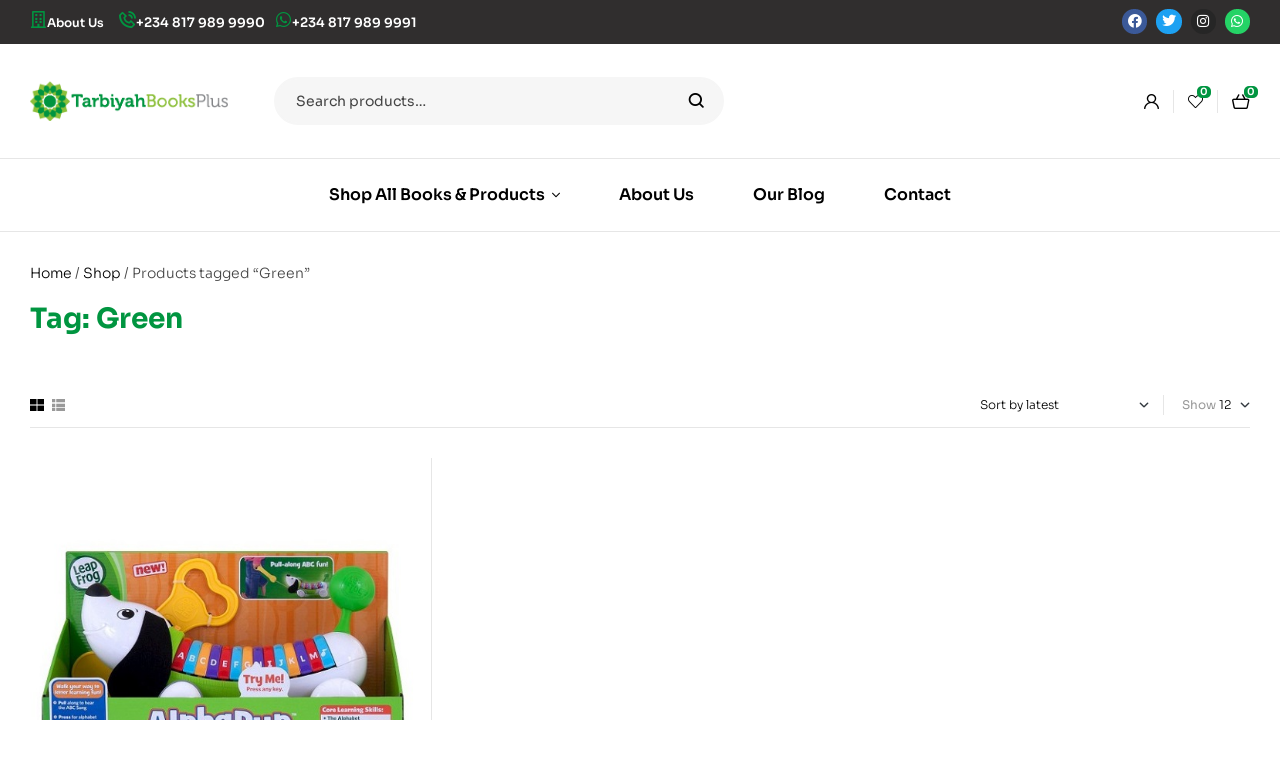

--- FILE ---
content_type: text/html; charset=UTF-8
request_url: https://www.tarbiyahbooksplus.com/product-tag/green/
body_size: 27110
content:
<!doctype html>
<html lang="en-GB">
<head>
	<meta charset="UTF-8">
	<meta name="viewport" content="width=device-width, initial-scale=1.0, maximum-scale=1.0">
	<link rel="profile" href="//gmpg.org/xfn/11">
					<script>document.documentElement.className = document.documentElement.className + ' yes-js js_active js'</script>
			<meta name='robots' content='index, follow, max-image-preview:large, max-snippet:-1, max-video-preview:-1' />
	<style>img:is([sizes="auto" i], [sizes^="auto," i]) { contain-intrinsic-size: 3000px 1500px }</style>
	<link rel="dns-prefetch" href="//fonts.googleapis.com">
<link rel="dns-prefetch" href="//s.w.org">

	<!-- This site is optimized with the Yoast SEO Premium plugin v20.4 (Yoast SEO v26.4) - https://yoast.com/wordpress/plugins/seo/ -->
	<title>Green Archives - Tarbiyah Books Plus</title>
	<link rel="canonical" href="https://www.tarbiyahbooksplus.com/product-tag/green/" />
	<meta property="og:locale" content="en_GB" />
	<meta property="og:type" content="article" />
	<meta property="og:title" content="Green Archives" />
	<meta property="og:url" content="https://www.tarbiyahbooksplus.com/product-tag/green/" />
	<meta property="og:site_name" content="Tarbiyah Books Plus" />
	<meta name="twitter:card" content="summary_large_image" />
	<script type="application/ld+json" class="yoast-schema-graph">{"@context":"https://schema.org","@graph":[{"@type":"CollectionPage","@id":"https://www.tarbiyahbooksplus.com/product-tag/green/","url":"https://www.tarbiyahbooksplus.com/product-tag/green/","name":"Green Archives - Tarbiyah Books Plus","isPartOf":{"@id":"https://www.tarbiyahbooksplus.com/#website"},"primaryImageOfPage":{"@id":"https://www.tarbiyahbooksplus.com/product-tag/green/#primaryimage"},"image":{"@id":"https://www.tarbiyahbooksplus.com/product-tag/green/#primaryimage"},"thumbnailUrl":"https://www.tarbiyahbooksplus.com/wp-content/uploads/2015/09/14736391_Alt01.jpg","breadcrumb":{"@id":"https://www.tarbiyahbooksplus.com/product-tag/green/#breadcrumb"},"inLanguage":"en-GB"},{"@type":"ImageObject","inLanguage":"en-GB","@id":"https://www.tarbiyahbooksplus.com/product-tag/green/#primaryimage","url":"https://www.tarbiyahbooksplus.com/wp-content/uploads/2015/09/14736391_Alt01.jpg","contentUrl":"https://www.tarbiyahbooksplus.com/wp-content/uploads/2015/09/14736391_Alt01.jpg","width":500,"height":500,"caption":"LeapFrog AlphaPup Toy"},{"@type":"BreadcrumbList","@id":"https://www.tarbiyahbooksplus.com/product-tag/green/#breadcrumb","itemListElement":[{"@type":"ListItem","position":1,"name":"Home","item":"https://www.tarbiyahbooksplus.com/"},{"@type":"ListItem","position":2,"name":"Green"}]},{"@type":"WebSite","@id":"https://www.tarbiyahbooksplus.com/#website","url":"https://www.tarbiyahbooksplus.com/","name":"Tarbiyah Books Plus","description":"Nigeria&#039;s leading book shop carrying the latest Islamic and Non-Islamic books","publisher":{"@id":"https://www.tarbiyahbooksplus.com/#organization"},"potentialAction":[{"@type":"SearchAction","target":{"@type":"EntryPoint","urlTemplate":"https://www.tarbiyahbooksplus.com/?s={search_term_string}"},"query-input":{"@type":"PropertyValueSpecification","valueRequired":true,"valueName":"search_term_string"}}],"inLanguage":"en-GB"},{"@type":"Organization","@id":"https://www.tarbiyahbooksplus.com/#organization","name":"Tarbiyah Books Plus","url":"https://www.tarbiyahbooksplus.com/","logo":{"@type":"ImageObject","inLanguage":"en-GB","@id":"https://www.tarbiyahbooksplus.com/#/schema/logo/image/","url":"https://www.tarbiyahbooksplus.com/wp-content/uploads/2022/04/cropped-tarbiyah-books-plus-logo.png","contentUrl":"https://www.tarbiyahbooksplus.com/wp-content/uploads/2022/04/cropped-tarbiyah-books-plus-logo.png","width":447,"height":90,"caption":"Tarbiyah Books Plus"},"image":{"@id":"https://www.tarbiyahbooksplus.com/#/schema/logo/image/"}}]}</script>
	<!-- / Yoast SEO Premium plugin. -->


<link rel='dns-prefetch' href='//www.googletagmanager.com' />
<link rel='dns-prefetch' href='//capi-automation.s3.us-east-2.amazonaws.com' />
<link rel='dns-prefetch' href='//fonts.googleapis.com' />
<link rel="alternate" type="application/rss+xml" title="Tarbiyah Books Plus &raquo; Feed" href="https://www.tarbiyahbooksplus.com/feed/" />
<link rel="alternate" type="application/rss+xml" title="Tarbiyah Books Plus &raquo; Comments Feed" href="https://www.tarbiyahbooksplus.com/comments/feed/" />
<link rel="alternate" type="application/rss+xml" title="Tarbiyah Books Plus &raquo; Green Tag Feed" href="https://www.tarbiyahbooksplus.com/product-tag/green/feed/" />
<script>
window._wpemojiSettings = {"baseUrl":"https:\/\/s.w.org\/images\/core\/emoji\/16.0.1\/72x72\/","ext":".png","svgUrl":"https:\/\/s.w.org\/images\/core\/emoji\/16.0.1\/svg\/","svgExt":".svg","source":{"concatemoji":"https:\/\/www.tarbiyahbooksplus.com\/wp-includes\/js\/wp-emoji-release.min.js?ver=6.8.3"}};
/*! This file is auto-generated */
!function(s,n){var o,i,e;function c(e){try{var t={supportTests:e,timestamp:(new Date).valueOf()};sessionStorage.setItem(o,JSON.stringify(t))}catch(e){}}function p(e,t,n){e.clearRect(0,0,e.canvas.width,e.canvas.height),e.fillText(t,0,0);var t=new Uint32Array(e.getImageData(0,0,e.canvas.width,e.canvas.height).data),a=(e.clearRect(0,0,e.canvas.width,e.canvas.height),e.fillText(n,0,0),new Uint32Array(e.getImageData(0,0,e.canvas.width,e.canvas.height).data));return t.every(function(e,t){return e===a[t]})}function u(e,t){e.clearRect(0,0,e.canvas.width,e.canvas.height),e.fillText(t,0,0);for(var n=e.getImageData(16,16,1,1),a=0;a<n.data.length;a++)if(0!==n.data[a])return!1;return!0}function f(e,t,n,a){switch(t){case"flag":return n(e,"\ud83c\udff3\ufe0f\u200d\u26a7\ufe0f","\ud83c\udff3\ufe0f\u200b\u26a7\ufe0f")?!1:!n(e,"\ud83c\udde8\ud83c\uddf6","\ud83c\udde8\u200b\ud83c\uddf6")&&!n(e,"\ud83c\udff4\udb40\udc67\udb40\udc62\udb40\udc65\udb40\udc6e\udb40\udc67\udb40\udc7f","\ud83c\udff4\u200b\udb40\udc67\u200b\udb40\udc62\u200b\udb40\udc65\u200b\udb40\udc6e\u200b\udb40\udc67\u200b\udb40\udc7f");case"emoji":return!a(e,"\ud83e\udedf")}return!1}function g(e,t,n,a){var r="undefined"!=typeof WorkerGlobalScope&&self instanceof WorkerGlobalScope?new OffscreenCanvas(300,150):s.createElement("canvas"),o=r.getContext("2d",{willReadFrequently:!0}),i=(o.textBaseline="top",o.font="600 32px Arial",{});return e.forEach(function(e){i[e]=t(o,e,n,a)}),i}function t(e){var t=s.createElement("script");t.src=e,t.defer=!0,s.head.appendChild(t)}"undefined"!=typeof Promise&&(o="wpEmojiSettingsSupports",i=["flag","emoji"],n.supports={everything:!0,everythingExceptFlag:!0},e=new Promise(function(e){s.addEventListener("DOMContentLoaded",e,{once:!0})}),new Promise(function(t){var n=function(){try{var e=JSON.parse(sessionStorage.getItem(o));if("object"==typeof e&&"number"==typeof e.timestamp&&(new Date).valueOf()<e.timestamp+604800&&"object"==typeof e.supportTests)return e.supportTests}catch(e){}return null}();if(!n){if("undefined"!=typeof Worker&&"undefined"!=typeof OffscreenCanvas&&"undefined"!=typeof URL&&URL.createObjectURL&&"undefined"!=typeof Blob)try{var e="postMessage("+g.toString()+"("+[JSON.stringify(i),f.toString(),p.toString(),u.toString()].join(",")+"));",a=new Blob([e],{type:"text/javascript"}),r=new Worker(URL.createObjectURL(a),{name:"wpTestEmojiSupports"});return void(r.onmessage=function(e){c(n=e.data),r.terminate(),t(n)})}catch(e){}c(n=g(i,f,p,u))}t(n)}).then(function(e){for(var t in e)n.supports[t]=e[t],n.supports.everything=n.supports.everything&&n.supports[t],"flag"!==t&&(n.supports.everythingExceptFlag=n.supports.everythingExceptFlag&&n.supports[t]);n.supports.everythingExceptFlag=n.supports.everythingExceptFlag&&!n.supports.flag,n.DOMReady=!1,n.readyCallback=function(){n.DOMReady=!0}}).then(function(){return e}).then(function(){var e;n.supports.everything||(n.readyCallback(),(e=n.source||{}).concatemoji?t(e.concatemoji):e.wpemoji&&e.twemoji&&(t(e.twemoji),t(e.wpemoji)))}))}((window,document),window._wpemojiSettings);
</script>
<link rel='stylesheet' id='hfe-widgets-style-css' href='https://www.tarbiyahbooksplus.com/wp-content/plugins/header-footer-elementor/inc/widgets-css/frontend.css?ver=2.7.0' media='all' />
<link rel='stylesheet' id='hfe-woo-product-grid-css' href='https://www.tarbiyahbooksplus.com/wp-content/plugins/header-footer-elementor/inc/widgets-css/woo-products.css?ver=2.7.0' media='all' />
<style id='wp-emoji-styles-inline-css'>

	img.wp-smiley, img.emoji {
		display: inline !important;
		border: none !important;
		box-shadow: none !important;
		height: 1em !important;
		width: 1em !important;
		margin: 0 0.07em !important;
		vertical-align: -0.1em !important;
		background: none !important;
		padding: 0 !important;
	}
</style>
<link rel='stylesheet' id='wp-block-library-css' href='https://www.tarbiyahbooksplus.com/wp-includes/css/dist/block-library/style.min.css?ver=6.8.3' media='all' />
<style id='wp-block-library-theme-inline-css'>
.wp-block-audio :where(figcaption){color:#555;font-size:13px;text-align:center}.is-dark-theme .wp-block-audio :where(figcaption){color:#ffffffa6}.wp-block-audio{margin:0 0 1em}.wp-block-code{border:1px solid #ccc;border-radius:4px;font-family:Menlo,Consolas,monaco,monospace;padding:.8em 1em}.wp-block-embed :where(figcaption){color:#555;font-size:13px;text-align:center}.is-dark-theme .wp-block-embed :where(figcaption){color:#ffffffa6}.wp-block-embed{margin:0 0 1em}.blocks-gallery-caption{color:#555;font-size:13px;text-align:center}.is-dark-theme .blocks-gallery-caption{color:#ffffffa6}:root :where(.wp-block-image figcaption){color:#555;font-size:13px;text-align:center}.is-dark-theme :root :where(.wp-block-image figcaption){color:#ffffffa6}.wp-block-image{margin:0 0 1em}.wp-block-pullquote{border-bottom:4px solid;border-top:4px solid;color:currentColor;margin-bottom:1.75em}.wp-block-pullquote cite,.wp-block-pullquote footer,.wp-block-pullquote__citation{color:currentColor;font-size:.8125em;font-style:normal;text-transform:uppercase}.wp-block-quote{border-left:.25em solid;margin:0 0 1.75em;padding-left:1em}.wp-block-quote cite,.wp-block-quote footer{color:currentColor;font-size:.8125em;font-style:normal;position:relative}.wp-block-quote:where(.has-text-align-right){border-left:none;border-right:.25em solid;padding-left:0;padding-right:1em}.wp-block-quote:where(.has-text-align-center){border:none;padding-left:0}.wp-block-quote.is-large,.wp-block-quote.is-style-large,.wp-block-quote:where(.is-style-plain){border:none}.wp-block-search .wp-block-search__label{font-weight:700}.wp-block-search__button{border:1px solid #ccc;padding:.375em .625em}:where(.wp-block-group.has-background){padding:1.25em 2.375em}.wp-block-separator.has-css-opacity{opacity:.4}.wp-block-separator{border:none;border-bottom:2px solid;margin-left:auto;margin-right:auto}.wp-block-separator.has-alpha-channel-opacity{opacity:1}.wp-block-separator:not(.is-style-wide):not(.is-style-dots){width:100px}.wp-block-separator.has-background:not(.is-style-dots){border-bottom:none;height:1px}.wp-block-separator.has-background:not(.is-style-wide):not(.is-style-dots){height:2px}.wp-block-table{margin:0 0 1em}.wp-block-table td,.wp-block-table th{word-break:normal}.wp-block-table :where(figcaption){color:#555;font-size:13px;text-align:center}.is-dark-theme .wp-block-table :where(figcaption){color:#ffffffa6}.wp-block-video :where(figcaption){color:#555;font-size:13px;text-align:center}.is-dark-theme .wp-block-video :where(figcaption){color:#ffffffa6}.wp-block-video{margin:0 0 1em}:root :where(.wp-block-template-part.has-background){margin-bottom:0;margin-top:0;padding:1.25em 2.375em}
</style>
<style id='classic-theme-styles-inline-css'>
/*! This file is auto-generated */
.wp-block-button__link{color:#fff;background-color:#32373c;border-radius:9999px;box-shadow:none;text-decoration:none;padding:calc(.667em + 2px) calc(1.333em + 2px);font-size:1.125em}.wp-block-file__button{background:#32373c;color:#fff;text-decoration:none}
</style>
<link rel='stylesheet' id='jquery-selectBox-css' href='https://www.tarbiyahbooksplus.com/wp-content/plugins/yith-woocommerce-wishlist/assets/css/jquery.selectBox.css?ver=1.2.0' media='all' />
<link rel='stylesheet' id='woocommerce_prettyPhoto_css-css' href='//www.tarbiyahbooksplus.com/wp-content/plugins/woocommerce/assets/css/prettyPhoto.css?ver=3.1.6' media='all' />
<link rel='stylesheet' id='yith-wcwl-main-css' href='https://www.tarbiyahbooksplus.com/wp-content/plugins/yith-woocommerce-wishlist/assets/css/style.css?ver=4.10.2' media='all' />
<style id='yith-wcwl-main-inline-css'>
 :root { --rounded-corners-radius: 16px; --add-to-cart-rounded-corners-radius: 16px; --feedback-duration: 3s } 
 :root { --rounded-corners-radius: 16px; --add-to-cart-rounded-corners-radius: 16px; --feedback-duration: 3s } 
</style>
<link rel='stylesheet' id='bookory-gutenberg-blocks-css' href='https://www.tarbiyahbooksplus.com/wp-content/themes/bookory/assets/css/base/gutenberg-blocks.css?ver=2.2.6' media='all' />
<style id='global-styles-inline-css'>
:root{--wp--preset--aspect-ratio--square: 1;--wp--preset--aspect-ratio--4-3: 4/3;--wp--preset--aspect-ratio--3-4: 3/4;--wp--preset--aspect-ratio--3-2: 3/2;--wp--preset--aspect-ratio--2-3: 2/3;--wp--preset--aspect-ratio--16-9: 16/9;--wp--preset--aspect-ratio--9-16: 9/16;--wp--preset--color--black: #000000;--wp--preset--color--cyan-bluish-gray: #abb8c3;--wp--preset--color--white: #ffffff;--wp--preset--color--pale-pink: #f78da7;--wp--preset--color--vivid-red: #cf2e2e;--wp--preset--color--luminous-vivid-orange: #ff6900;--wp--preset--color--luminous-vivid-amber: #fcb900;--wp--preset--color--light-green-cyan: #7bdcb5;--wp--preset--color--vivid-green-cyan: #00d084;--wp--preset--color--pale-cyan-blue: #8ed1fc;--wp--preset--color--vivid-cyan-blue: #0693e3;--wp--preset--color--vivid-purple: #9b51e0;--wp--preset--gradient--vivid-cyan-blue-to-vivid-purple: linear-gradient(135deg,rgba(6,147,227,1) 0%,rgb(155,81,224) 100%);--wp--preset--gradient--light-green-cyan-to-vivid-green-cyan: linear-gradient(135deg,rgb(122,220,180) 0%,rgb(0,208,130) 100%);--wp--preset--gradient--luminous-vivid-amber-to-luminous-vivid-orange: linear-gradient(135deg,rgba(252,185,0,1) 0%,rgba(255,105,0,1) 100%);--wp--preset--gradient--luminous-vivid-orange-to-vivid-red: linear-gradient(135deg,rgba(255,105,0,1) 0%,rgb(207,46,46) 100%);--wp--preset--gradient--very-light-gray-to-cyan-bluish-gray: linear-gradient(135deg,rgb(238,238,238) 0%,rgb(169,184,195) 100%);--wp--preset--gradient--cool-to-warm-spectrum: linear-gradient(135deg,rgb(74,234,220) 0%,rgb(151,120,209) 20%,rgb(207,42,186) 40%,rgb(238,44,130) 60%,rgb(251,105,98) 80%,rgb(254,248,76) 100%);--wp--preset--gradient--blush-light-purple: linear-gradient(135deg,rgb(255,206,236) 0%,rgb(152,150,240) 100%);--wp--preset--gradient--blush-bordeaux: linear-gradient(135deg,rgb(254,205,165) 0%,rgb(254,45,45) 50%,rgb(107,0,62) 100%);--wp--preset--gradient--luminous-dusk: linear-gradient(135deg,rgb(255,203,112) 0%,rgb(199,81,192) 50%,rgb(65,88,208) 100%);--wp--preset--gradient--pale-ocean: linear-gradient(135deg,rgb(255,245,203) 0%,rgb(182,227,212) 50%,rgb(51,167,181) 100%);--wp--preset--gradient--electric-grass: linear-gradient(135deg,rgb(202,248,128) 0%,rgb(113,206,126) 100%);--wp--preset--gradient--midnight: linear-gradient(135deg,rgb(2,3,129) 0%,rgb(40,116,252) 100%);--wp--preset--font-size--small: 14px;--wp--preset--font-size--medium: 23px;--wp--preset--font-size--large: 26px;--wp--preset--font-size--x-large: 42px;--wp--preset--font-size--normal: 16px;--wp--preset--font-size--huge: 37px;--wp--preset--spacing--20: 0.44rem;--wp--preset--spacing--30: 0.67rem;--wp--preset--spacing--40: 1rem;--wp--preset--spacing--50: 1.5rem;--wp--preset--spacing--60: 2.25rem;--wp--preset--spacing--70: 3.38rem;--wp--preset--spacing--80: 5.06rem;--wp--preset--shadow--natural: 6px 6px 9px rgba(0, 0, 0, 0.2);--wp--preset--shadow--deep: 12px 12px 50px rgba(0, 0, 0, 0.4);--wp--preset--shadow--sharp: 6px 6px 0px rgba(0, 0, 0, 0.2);--wp--preset--shadow--outlined: 6px 6px 0px -3px rgba(255, 255, 255, 1), 6px 6px rgba(0, 0, 0, 1);--wp--preset--shadow--crisp: 6px 6px 0px rgba(0, 0, 0, 1);}:where(.is-layout-flex){gap: 0.5em;}:where(.is-layout-grid){gap: 0.5em;}body .is-layout-flex{display: flex;}.is-layout-flex{flex-wrap: wrap;align-items: center;}.is-layout-flex > :is(*, div){margin: 0;}body .is-layout-grid{display: grid;}.is-layout-grid > :is(*, div){margin: 0;}:where(.wp-block-columns.is-layout-flex){gap: 2em;}:where(.wp-block-columns.is-layout-grid){gap: 2em;}:where(.wp-block-post-template.is-layout-flex){gap: 1.25em;}:where(.wp-block-post-template.is-layout-grid){gap: 1.25em;}.has-black-color{color: var(--wp--preset--color--black) !important;}.has-cyan-bluish-gray-color{color: var(--wp--preset--color--cyan-bluish-gray) !important;}.has-white-color{color: var(--wp--preset--color--white) !important;}.has-pale-pink-color{color: var(--wp--preset--color--pale-pink) !important;}.has-vivid-red-color{color: var(--wp--preset--color--vivid-red) !important;}.has-luminous-vivid-orange-color{color: var(--wp--preset--color--luminous-vivid-orange) !important;}.has-luminous-vivid-amber-color{color: var(--wp--preset--color--luminous-vivid-amber) !important;}.has-light-green-cyan-color{color: var(--wp--preset--color--light-green-cyan) !important;}.has-vivid-green-cyan-color{color: var(--wp--preset--color--vivid-green-cyan) !important;}.has-pale-cyan-blue-color{color: var(--wp--preset--color--pale-cyan-blue) !important;}.has-vivid-cyan-blue-color{color: var(--wp--preset--color--vivid-cyan-blue) !important;}.has-vivid-purple-color{color: var(--wp--preset--color--vivid-purple) !important;}.has-black-background-color{background-color: var(--wp--preset--color--black) !important;}.has-cyan-bluish-gray-background-color{background-color: var(--wp--preset--color--cyan-bluish-gray) !important;}.has-white-background-color{background-color: var(--wp--preset--color--white) !important;}.has-pale-pink-background-color{background-color: var(--wp--preset--color--pale-pink) !important;}.has-vivid-red-background-color{background-color: var(--wp--preset--color--vivid-red) !important;}.has-luminous-vivid-orange-background-color{background-color: var(--wp--preset--color--luminous-vivid-orange) !important;}.has-luminous-vivid-amber-background-color{background-color: var(--wp--preset--color--luminous-vivid-amber) !important;}.has-light-green-cyan-background-color{background-color: var(--wp--preset--color--light-green-cyan) !important;}.has-vivid-green-cyan-background-color{background-color: var(--wp--preset--color--vivid-green-cyan) !important;}.has-pale-cyan-blue-background-color{background-color: var(--wp--preset--color--pale-cyan-blue) !important;}.has-vivid-cyan-blue-background-color{background-color: var(--wp--preset--color--vivid-cyan-blue) !important;}.has-vivid-purple-background-color{background-color: var(--wp--preset--color--vivid-purple) !important;}.has-black-border-color{border-color: var(--wp--preset--color--black) !important;}.has-cyan-bluish-gray-border-color{border-color: var(--wp--preset--color--cyan-bluish-gray) !important;}.has-white-border-color{border-color: var(--wp--preset--color--white) !important;}.has-pale-pink-border-color{border-color: var(--wp--preset--color--pale-pink) !important;}.has-vivid-red-border-color{border-color: var(--wp--preset--color--vivid-red) !important;}.has-luminous-vivid-orange-border-color{border-color: var(--wp--preset--color--luminous-vivid-orange) !important;}.has-luminous-vivid-amber-border-color{border-color: var(--wp--preset--color--luminous-vivid-amber) !important;}.has-light-green-cyan-border-color{border-color: var(--wp--preset--color--light-green-cyan) !important;}.has-vivid-green-cyan-border-color{border-color: var(--wp--preset--color--vivid-green-cyan) !important;}.has-pale-cyan-blue-border-color{border-color: var(--wp--preset--color--pale-cyan-blue) !important;}.has-vivid-cyan-blue-border-color{border-color: var(--wp--preset--color--vivid-cyan-blue) !important;}.has-vivid-purple-border-color{border-color: var(--wp--preset--color--vivid-purple) !important;}.has-vivid-cyan-blue-to-vivid-purple-gradient-background{background: var(--wp--preset--gradient--vivid-cyan-blue-to-vivid-purple) !important;}.has-light-green-cyan-to-vivid-green-cyan-gradient-background{background: var(--wp--preset--gradient--light-green-cyan-to-vivid-green-cyan) !important;}.has-luminous-vivid-amber-to-luminous-vivid-orange-gradient-background{background: var(--wp--preset--gradient--luminous-vivid-amber-to-luminous-vivid-orange) !important;}.has-luminous-vivid-orange-to-vivid-red-gradient-background{background: var(--wp--preset--gradient--luminous-vivid-orange-to-vivid-red) !important;}.has-very-light-gray-to-cyan-bluish-gray-gradient-background{background: var(--wp--preset--gradient--very-light-gray-to-cyan-bluish-gray) !important;}.has-cool-to-warm-spectrum-gradient-background{background: var(--wp--preset--gradient--cool-to-warm-spectrum) !important;}.has-blush-light-purple-gradient-background{background: var(--wp--preset--gradient--blush-light-purple) !important;}.has-blush-bordeaux-gradient-background{background: var(--wp--preset--gradient--blush-bordeaux) !important;}.has-luminous-dusk-gradient-background{background: var(--wp--preset--gradient--luminous-dusk) !important;}.has-pale-ocean-gradient-background{background: var(--wp--preset--gradient--pale-ocean) !important;}.has-electric-grass-gradient-background{background: var(--wp--preset--gradient--electric-grass) !important;}.has-midnight-gradient-background{background: var(--wp--preset--gradient--midnight) !important;}.has-small-font-size{font-size: var(--wp--preset--font-size--small) !important;}.has-medium-font-size{font-size: var(--wp--preset--font-size--medium) !important;}.has-large-font-size{font-size: var(--wp--preset--font-size--large) !important;}.has-x-large-font-size{font-size: var(--wp--preset--font-size--x-large) !important;}
:where(.wp-block-post-template.is-layout-flex){gap: 1.25em;}:where(.wp-block-post-template.is-layout-grid){gap: 1.25em;}
:where(.wp-block-columns.is-layout-flex){gap: 2em;}:where(.wp-block-columns.is-layout-grid){gap: 2em;}
:root :where(.wp-block-pullquote){font-size: 1.5em;line-height: 1.6;}
</style>
<link rel='stylesheet' id='contact-form-7-css' href='https://www.tarbiyahbooksplus.com/wp-content/plugins/contact-form-7/includes/css/styles.css?ver=6.1.3' media='all' />
<link rel='stylesheet' id='wpa-css-css' href='https://www.tarbiyahbooksplus.com/wp-content/plugins/honeypot/includes/css/wpa.css?ver=2.3.04' media='all' />
<link rel='stylesheet' id='mas-wc-brands-style-css' href='https://www.tarbiyahbooksplus.com/wp-content/plugins/mas-woocommerce-brands/assets/css/style.css?ver=1.1.0' media='all' />
<style id='woocommerce-inline-inline-css'>
.woocommerce form .form-row .required { visibility: visible; }
</style>
<link rel='stylesheet' id='hfe-style-css' href='https://www.tarbiyahbooksplus.com/wp-content/plugins/header-footer-elementor/assets/css/header-footer-elementor.css?ver=2.7.0' media='all' />
<link rel='stylesheet' id='elementor-icons-css' href='https://www.tarbiyahbooksplus.com/wp-content/plugins/elementor/assets/lib/eicons/css/elementor-icons.min.css?ver=5.44.0' media='all' />
<link rel='stylesheet' id='elementor-frontend-css' href='https://www.tarbiyahbooksplus.com/wp-content/uploads/elementor/css/custom-frontend.min.css?ver=1763778031' media='all' />
<link rel='stylesheet' id='elementor-post-46070-css' href='https://www.tarbiyahbooksplus.com/wp-content/uploads/elementor/css/post-46070.css?ver=1763778031' media='all' />
<link rel='stylesheet' id='elementor-post-125-css' href='https://www.tarbiyahbooksplus.com/wp-content/uploads/elementor/css/post-125.css?ver=1763778031' media='all' />
<link rel='stylesheet' id='elementor-post-329-css' href='https://www.tarbiyahbooksplus.com/wp-content/uploads/elementor/css/post-329.css?ver=1763778031' media='all' />
<link rel='stylesheet' id='elementor-post-46081-css' href='https://www.tarbiyahbooksplus.com/wp-content/uploads/elementor/css/post-46081.css?ver=1763778031' media='all' />
<link rel='stylesheet' id='slick-css' href='https://www.tarbiyahbooksplus.com/wp-content/plugins/woo-smart-quick-view/assets/libs/slick/slick.css?ver=6.8.3' media='all' />
<link rel='stylesheet' id='perfect-scrollbar-css' href='https://www.tarbiyahbooksplus.com/wp-content/plugins/woo-smart-quick-view/assets/libs/perfect-scrollbar/css/perfect-scrollbar.min.css?ver=6.8.3' media='all' />
<link rel='stylesheet' id='perfect-scrollbar-wpc-css' href='https://www.tarbiyahbooksplus.com/wp-content/plugins/woo-smart-quick-view/assets/libs/perfect-scrollbar/css/custom-theme.css?ver=6.8.3' media='all' />
<link rel='stylesheet' id='magnific-popup-css' href='https://www.tarbiyahbooksplus.com/wp-content/themes/bookory/assets/css/libs/magnific-popup.css?ver=2.2.6' media='all' />
<link rel='stylesheet' id='woosq-feather-css' href='https://www.tarbiyahbooksplus.com/wp-content/plugins/woo-smart-quick-view/assets/libs/feather/feather.css?ver=6.8.3' media='all' />
<link rel='stylesheet' id='woosq-frontend-css' href='https://www.tarbiyahbooksplus.com/wp-content/plugins/woo-smart-quick-view/assets/css/frontend.css?ver=4.2.7' media='all' />
<link rel='stylesheet' id='woosw-icons-css' href='https://www.tarbiyahbooksplus.com/wp-content/plugins/woo-smart-wishlist/assets/css/icons.css?ver=5.0.7' media='all' />
<link rel='stylesheet' id='woosw-frontend-css' href='https://www.tarbiyahbooksplus.com/wp-content/plugins/woo-smart-wishlist/assets/css/frontend.css?ver=5.0.7' media='all' />
<style id='woosw-frontend-inline-css'>
.woosw-popup .woosw-popup-inner .woosw-popup-content .woosw-popup-content-bot .woosw-notice { background-color: #5fbd74; } .woosw-popup .woosw-popup-inner .woosw-popup-content .woosw-popup-content-bot .woosw-popup-content-bot-inner a:hover { color: #5fbd74; border-color: #5fbd74; } 
</style>
<link rel='stylesheet' id='brands-styles-css' href='https://www.tarbiyahbooksplus.com/wp-content/plugins/woocommerce/assets/css/brands.css?ver=10.3.5' media='all' />
<link rel='stylesheet' id='bookory-style-css' href='https://www.tarbiyahbooksplus.com/wp-content/themes/bookory/style.css?ver=2.2.6' media='all' />
<style id='bookory-style-inline-css'>
body{--primary:#009540;--primary_hover:#8CBF3A;--text:#444444;--accent:#000000;--lighter:#999999;--border:#E6E6E6;}
@media(max-width:1366px){body.theme-bookory [data-elementor-columns-laptop="1"] .column-item{flex: 0 0 100%; max-width: 100%;}.woocommerce.columns-laptop-1 ul.products li.product{flex: 0 0 100%; max-width: 100%;}body.theme-bookory [data-elementor-columns-laptop="2"] .column-item{flex: 0 0 50%; max-width: 50%;}.woocommerce.columns-laptop-2 ul.products li.product{flex: 0 0 50%; max-width: 50%;}body.theme-bookory [data-elementor-columns-laptop="3"] .column-item{flex: 0 0 33.3333333333%; max-width: 33.3333333333%;}.woocommerce.columns-laptop-3 ul.products li.product{flex: 0 0 33.3333333333%; max-width: 33.3333333333%;}body.theme-bookory [data-elementor-columns-laptop="4"] .column-item{flex: 0 0 25%; max-width: 25%;}.woocommerce.columns-laptop-4 ul.products li.product{flex: 0 0 25%; max-width: 25%;}body.theme-bookory [data-elementor-columns-laptop="5"] .column-item{flex: 0 0 20%; max-width: 20%;}.woocommerce.columns-laptop-5 ul.products li.product{flex: 0 0 20%; max-width: 20%;}body.theme-bookory [data-elementor-columns-laptop="6"] .column-item{flex: 0 0 16.6666666667%; max-width: 16.6666666667%;}.woocommerce.columns-laptop-6 ul.products li.product{flex: 0 0 16.6666666667%; max-width: 16.6666666667%;}body.theme-bookory [data-elementor-columns-laptop="7"] .column-item{flex: 0 0 14.2857142857%; max-width: 14.2857142857%;}.woocommerce.columns-laptop-7 ul.products li.product{flex: 0 0 14.2857142857%; max-width: 14.2857142857%;}body.theme-bookory [data-elementor-columns-laptop="8"] .column-item{flex: 0 0 12.5%; max-width: 12.5%;}.woocommerce.columns-laptop-8 ul.products li.product{flex: 0 0 12.5%; max-width: 12.5%;}}@media(max-width:1200px){body.theme-bookory [data-elementor-columns-tablet-extra="1"] .column-item{flex: 0 0 100%; max-width: 100%;}.woocommerce.columns-tablet-extra-1 ul.products li.product{flex: 0 0 100%; max-width: 100%;}body.theme-bookory [data-elementor-columns-tablet-extra="2"] .column-item{flex: 0 0 50%; max-width: 50%;}.woocommerce.columns-tablet-extra-2 ul.products li.product{flex: 0 0 50%; max-width: 50%;}body.theme-bookory [data-elementor-columns-tablet-extra="3"] .column-item{flex: 0 0 33.3333333333%; max-width: 33.3333333333%;}.woocommerce.columns-tablet-extra-3 ul.products li.product{flex: 0 0 33.3333333333%; max-width: 33.3333333333%;}body.theme-bookory [data-elementor-columns-tablet-extra="4"] .column-item{flex: 0 0 25%; max-width: 25%;}.woocommerce.columns-tablet-extra-4 ul.products li.product{flex: 0 0 25%; max-width: 25%;}body.theme-bookory [data-elementor-columns-tablet-extra="5"] .column-item{flex: 0 0 20%; max-width: 20%;}.woocommerce.columns-tablet-extra-5 ul.products li.product{flex: 0 0 20%; max-width: 20%;}body.theme-bookory [data-elementor-columns-tablet-extra="6"] .column-item{flex: 0 0 16.6666666667%; max-width: 16.6666666667%;}.woocommerce.columns-tablet-extra-6 ul.products li.product{flex: 0 0 16.6666666667%; max-width: 16.6666666667%;}body.theme-bookory [data-elementor-columns-tablet-extra="7"] .column-item{flex: 0 0 14.2857142857%; max-width: 14.2857142857%;}.woocommerce.columns-tablet-extra-7 ul.products li.product{flex: 0 0 14.2857142857%; max-width: 14.2857142857%;}body.theme-bookory [data-elementor-columns-tablet-extra="8"] .column-item{flex: 0 0 12.5%; max-width: 12.5%;}.woocommerce.columns-tablet-extra-8 ul.products li.product{flex: 0 0 12.5%; max-width: 12.5%;}}@media(max-width:1024px){body.theme-bookory [data-elementor-columns-tablet="1"] .column-item{flex: 0 0 100%; max-width: 100%;}.woocommerce.columns-tablet-1 ul.products li.product{flex: 0 0 100%; max-width: 100%;}body.theme-bookory [data-elementor-columns-tablet="2"] .column-item{flex: 0 0 50%; max-width: 50%;}.woocommerce.columns-tablet-2 ul.products li.product{flex: 0 0 50%; max-width: 50%;}body.theme-bookory [data-elementor-columns-tablet="3"] .column-item{flex: 0 0 33.3333333333%; max-width: 33.3333333333%;}.woocommerce.columns-tablet-3 ul.products li.product{flex: 0 0 33.3333333333%; max-width: 33.3333333333%;}body.theme-bookory [data-elementor-columns-tablet="4"] .column-item{flex: 0 0 25%; max-width: 25%;}.woocommerce.columns-tablet-4 ul.products li.product{flex: 0 0 25%; max-width: 25%;}body.theme-bookory [data-elementor-columns-tablet="5"] .column-item{flex: 0 0 20%; max-width: 20%;}.woocommerce.columns-tablet-5 ul.products li.product{flex: 0 0 20%; max-width: 20%;}body.theme-bookory [data-elementor-columns-tablet="6"] .column-item{flex: 0 0 16.6666666667%; max-width: 16.6666666667%;}.woocommerce.columns-tablet-6 ul.products li.product{flex: 0 0 16.6666666667%; max-width: 16.6666666667%;}body.theme-bookory [data-elementor-columns-tablet="7"] .column-item{flex: 0 0 14.2857142857%; max-width: 14.2857142857%;}.woocommerce.columns-tablet-7 ul.products li.product{flex: 0 0 14.2857142857%; max-width: 14.2857142857%;}body.theme-bookory [data-elementor-columns-tablet="8"] .column-item{flex: 0 0 12.5%; max-width: 12.5%;}.woocommerce.columns-tablet-8 ul.products li.product{flex: 0 0 12.5%; max-width: 12.5%;}}@media(max-width:880px){body.theme-bookory [data-elementor-columns-mobile-extra="1"] .column-item{flex: 0 0 100%; max-width: 100%;}.woocommerce.columns-mobile-extra-1 ul.products li.product{flex: 0 0 100%; max-width: 100%;}body.theme-bookory [data-elementor-columns-mobile-extra="2"] .column-item{flex: 0 0 50%; max-width: 50%;}.woocommerce.columns-mobile-extra-2 ul.products li.product{flex: 0 0 50%; max-width: 50%;}body.theme-bookory [data-elementor-columns-mobile-extra="3"] .column-item{flex: 0 0 33.3333333333%; max-width: 33.3333333333%;}.woocommerce.columns-mobile-extra-3 ul.products li.product{flex: 0 0 33.3333333333%; max-width: 33.3333333333%;}body.theme-bookory [data-elementor-columns-mobile-extra="4"] .column-item{flex: 0 0 25%; max-width: 25%;}.woocommerce.columns-mobile-extra-4 ul.products li.product{flex: 0 0 25%; max-width: 25%;}body.theme-bookory [data-elementor-columns-mobile-extra="5"] .column-item{flex: 0 0 20%; max-width: 20%;}.woocommerce.columns-mobile-extra-5 ul.products li.product{flex: 0 0 20%; max-width: 20%;}body.theme-bookory [data-elementor-columns-mobile-extra="6"] .column-item{flex: 0 0 16.6666666667%; max-width: 16.6666666667%;}.woocommerce.columns-mobile-extra-6 ul.products li.product{flex: 0 0 16.6666666667%; max-width: 16.6666666667%;}body.theme-bookory [data-elementor-columns-mobile-extra="7"] .column-item{flex: 0 0 14.2857142857%; max-width: 14.2857142857%;}.woocommerce.columns-mobile-extra-7 ul.products li.product{flex: 0 0 14.2857142857%; max-width: 14.2857142857%;}body.theme-bookory [data-elementor-columns-mobile-extra="8"] .column-item{flex: 0 0 12.5%; max-width: 12.5%;}.woocommerce.columns-mobile-extra-8 ul.products li.product{flex: 0 0 12.5%; max-width: 12.5%;}}@media(max-width:767px){body.theme-bookory [data-elementor-columns-mobile="1"] .column-item{flex: 0 0 100%; max-width: 100%;}.woocommerce.columns-mobile-1 ul.products li.product{flex: 0 0 100%; max-width: 100%;}body.theme-bookory [data-elementor-columns-mobile="2"] .column-item{flex: 0 0 50%; max-width: 50%;}.woocommerce.columns-mobile-2 ul.products li.product{flex: 0 0 50%; max-width: 50%;}body.theme-bookory [data-elementor-columns-mobile="3"] .column-item{flex: 0 0 33.3333333333%; max-width: 33.3333333333%;}.woocommerce.columns-mobile-3 ul.products li.product{flex: 0 0 33.3333333333%; max-width: 33.3333333333%;}body.theme-bookory [data-elementor-columns-mobile="4"] .column-item{flex: 0 0 25%; max-width: 25%;}.woocommerce.columns-mobile-4 ul.products li.product{flex: 0 0 25%; max-width: 25%;}body.theme-bookory [data-elementor-columns-mobile="5"] .column-item{flex: 0 0 20%; max-width: 20%;}.woocommerce.columns-mobile-5 ul.products li.product{flex: 0 0 20%; max-width: 20%;}body.theme-bookory [data-elementor-columns-mobile="6"] .column-item{flex: 0 0 16.6666666667%; max-width: 16.6666666667%;}.woocommerce.columns-mobile-6 ul.products li.product{flex: 0 0 16.6666666667%; max-width: 16.6666666667%;}body.theme-bookory [data-elementor-columns-mobile="7"] .column-item{flex: 0 0 14.2857142857%; max-width: 14.2857142857%;}.woocommerce.columns-mobile-7 ul.products li.product{flex: 0 0 14.2857142857%; max-width: 14.2857142857%;}body.theme-bookory [data-elementor-columns-mobile="8"] .column-item{flex: 0 0 12.5%; max-width: 12.5%;}.woocommerce.columns-mobile-8 ul.products li.product{flex: 0 0 12.5%; max-width: 12.5%;}}
</style>
<link rel='stylesheet' id='slick-theme-css' href='https://www.tarbiyahbooksplus.com/wp-content/themes/bookory/assets/css/base/slick-theme.css?ver=2.2.6' media='all' />
<link rel='stylesheet' id='bookory-fonts-css' href='//fonts.googleapis.com/css?family=Sora:300,400,500,600,700&#038;subset=latin%2Clatin-ext&#038;display=swap' media='all' />
<link rel='stylesheet' id='elementor-post-4757-css' href='https://www.tarbiyahbooksplus.com/wp-content/uploads/elementor/css/post-4757.css?ver=1763778033' media='all' />
<link rel='stylesheet' id='bookory-elementor-css' href='https://www.tarbiyahbooksplus.com/wp-content/themes/bookory/assets/css/base/elementor.css?ver=2.2.6' media='all' />
<link rel='stylesheet' id='hfe-elementor-icons-css' href='https://www.tarbiyahbooksplus.com/wp-content/plugins/elementor/assets/lib/eicons/css/elementor-icons.min.css?ver=5.34.0' media='all' />
<link rel='stylesheet' id='hfe-icons-list-css' href='https://www.tarbiyahbooksplus.com/wp-content/plugins/elementor/assets/css/widget-icon-list.min.css?ver=3.24.3' media='all' />
<link rel='stylesheet' id='hfe-social-icons-css' href='https://www.tarbiyahbooksplus.com/wp-content/plugins/elementor/assets/css/widget-social-icons.min.css?ver=3.24.0' media='all' />
<link rel='stylesheet' id='hfe-social-share-icons-brands-css' href='https://www.tarbiyahbooksplus.com/wp-content/plugins/elementor/assets/lib/font-awesome/css/brands.css?ver=5.15.3' media='all' />
<link rel='stylesheet' id='hfe-social-share-icons-fontawesome-css' href='https://www.tarbiyahbooksplus.com/wp-content/plugins/elementor/assets/lib/font-awesome/css/fontawesome.css?ver=5.15.3' media='all' />
<link rel='stylesheet' id='hfe-nav-menu-icons-css' href='https://www.tarbiyahbooksplus.com/wp-content/plugins/elementor/assets/lib/font-awesome/css/solid.css?ver=5.15.3' media='all' />
<link rel='stylesheet' id='hfe-widget-blockquote-css' href='https://www.tarbiyahbooksplus.com/wp-content/plugins/elementor-pro/assets/css/widget-blockquote.min.css?ver=3.25.0' media='all' />
<link rel='stylesheet' id='hfe-mega-menu-css' href='https://www.tarbiyahbooksplus.com/wp-content/plugins/elementor-pro/assets/css/widget-mega-menu.min.css?ver=3.26.2' media='all' />
<link rel='stylesheet' id='hfe-nav-menu-widget-css' href='https://www.tarbiyahbooksplus.com/wp-content/plugins/elementor-pro/assets/css/widget-nav-menu.min.css?ver=3.26.0' media='all' />
<link rel='stylesheet' id='bookory-woocommerce-style-css' href='https://www.tarbiyahbooksplus.com/wp-content/themes/bookory/assets/css/woocommerce/woocommerce.css?ver=2.2.6' media='all' />
<link rel='stylesheet' id='tooltipster-css' href='https://www.tarbiyahbooksplus.com/wp-content/themes/bookory/assets/css/libs/tooltipster.bundle.min.css?ver=2.2.6' media='all' />
<link rel='stylesheet' id='elementor-gf-local-sora-css' href='https://www.tarbiyahbooksplus.com/wp-content/uploads/elementor/google-fonts/css/sora.css?ver=1742264397' media='all' />
<link rel='stylesheet' id='elementor-icons-shared-0-css' href='https://www.tarbiyahbooksplus.com/wp-content/plugins/elementor/assets/lib/font-awesome/css/fontawesome.min.css?ver=5.15.3' media='all' />
<link rel='stylesheet' id='elementor-icons-fa-regular-css' href='https://www.tarbiyahbooksplus.com/wp-content/plugins/elementor/assets/lib/font-awesome/css/regular.min.css?ver=5.15.3' media='all' />
<link rel='stylesheet' id='elementor-icons-fa-brands-css' href='https://www.tarbiyahbooksplus.com/wp-content/plugins/elementor/assets/lib/font-awesome/css/brands.min.css?ver=5.15.3' media='all' />
<script type="text/template" id="tmpl-variation-template">
	<div class="woocommerce-variation-description">{{{ data.variation.variation_description }}}</div>
	<div class="woocommerce-variation-price">{{{ data.variation.price_html }}}</div>
	<div class="woocommerce-variation-availability">{{{ data.variation.availability_html }}}</div>
</script>
<script type="text/template" id="tmpl-unavailable-variation-template">
	<p role="alert">Sorry, this product is unavailable. Please choose a different combination.</p>
</script>
<script id="woocommerce-google-analytics-integration-gtag-js-after">
/* Google Analytics for WooCommerce (gtag.js) */
					window.dataLayer = window.dataLayer || [];
					function gtag(){dataLayer.push(arguments);}
					// Set up default consent state.
					for ( const mode of [{"analytics_storage":"denied","ad_storage":"denied","ad_user_data":"denied","ad_personalization":"denied","region":["AT","BE","BG","HR","CY","CZ","DK","EE","FI","FR","DE","GR","HU","IS","IE","IT","LV","LI","LT","LU","MT","NL","NO","PL","PT","RO","SK","SI","ES","SE","GB","CH"]}] || [] ) {
						gtag( "consent", "default", { "wait_for_update": 500, ...mode } );
					}
					gtag("js", new Date());
					gtag("set", "developer_id.dOGY3NW", true);
					gtag("config", "UA-37537958-1", {"track_404":false,"allow_google_signals":true,"logged_in":false,"linker":{"domains":[],"allow_incoming":false},"custom_map":{"dimension1":"logged_in"}});
</script>
<script src="https://www.tarbiyahbooksplus.com/wp-includes/js/jquery/jquery.min.js?ver=3.7.1" id="jquery-core-js"></script>
<script src="https://www.tarbiyahbooksplus.com/wp-includes/js/jquery/jquery-migrate.min.js?ver=3.4.1" id="jquery-migrate-js"></script>
<script id="jquery-js-after">
!function($){"use strict";$(document).ready(function(){$(this).scrollTop()>100&&$(".hfe-scroll-to-top-wrap").removeClass("hfe-scroll-to-top-hide"),$(window).scroll(function(){$(this).scrollTop()<100?$(".hfe-scroll-to-top-wrap").fadeOut(300):$(".hfe-scroll-to-top-wrap").fadeIn(300)}),$(".hfe-scroll-to-top-wrap").on("click",function(){$("html, body").animate({scrollTop:0},300);return!1})})}(jQuery);
!function($){'use strict';$(document).ready(function(){var bar=$('.hfe-reading-progress-bar');if(!bar.length)return;$(window).on('scroll',function(){var s=$(window).scrollTop(),d=$(document).height()-$(window).height(),p=d? s/d*100:0;bar.css('width',p+'%')});});}(jQuery);
</script>
<script src="https://www.tarbiyahbooksplus.com/wp-content/plugins/woocommerce/assets/js/jquery-blockui/jquery.blockUI.min.js?ver=2.7.0-wc.10.3.5" id="wc-jquery-blockui-js" data-wp-strategy="defer"></script>
<script id="wc-add-to-cart-js-extra">
var wc_add_to_cart_params = {"ajax_url":"\/wp-admin\/admin-ajax.php","wc_ajax_url":"\/?wc-ajax=%%endpoint%%","i18n_view_cart":"","cart_url":"https:\/\/www.tarbiyahbooksplus.com\/cart\/","is_cart":"","cart_redirect_after_add":"no"};
</script>
<script src="https://www.tarbiyahbooksplus.com/wp-content/plugins/woocommerce/assets/js/frontend/add-to-cart.min.js?ver=10.3.5" id="wc-add-to-cart-js" defer data-wp-strategy="defer"></script>
<script src="https://www.tarbiyahbooksplus.com/wp-content/plugins/woocommerce/assets/js/js-cookie/js.cookie.min.js?ver=2.1.4-wc.10.3.5" id="wc-js-cookie-js" data-wp-strategy="defer"></script>
<script id="woocommerce-js-extra">
var woocommerce_params = {"ajax_url":"\/wp-admin\/admin-ajax.php","wc_ajax_url":"\/?wc-ajax=%%endpoint%%","i18n_password_show":"Show password","i18n_password_hide":"Hide password"};
</script>
<script src="https://www.tarbiyahbooksplus.com/wp-content/plugins/woocommerce/assets/js/frontend/woocommerce.min.js?ver=10.3.5" id="woocommerce-js" defer data-wp-strategy="defer"></script>
<script src="https://www.tarbiyahbooksplus.com/wp-includes/js/underscore.min.js?ver=1.13.7" id="underscore-js"></script>
<script id="wp-util-js-extra">
var _wpUtilSettings = {"ajax":{"url":"\/wp-admin\/admin-ajax.php"}};
</script>
<script src="https://www.tarbiyahbooksplus.com/wp-includes/js/wp-util.min.js?ver=6.8.3" id="wp-util-js"></script>
<script src="https://www.tarbiyahbooksplus.com/wp-content/themes/bookory/assets/js/vendor/jarallax.js?ver=6.8.3" id="jarallax-js"></script>

<!-- Google tag (gtag.js) snippet added by Site Kit -->
<!-- Google Analytics snippet added by Site Kit -->
<script src="https://www.googletagmanager.com/gtag/js?id=G-87ZN2T9EDV" id="google_gtagjs-js" async></script>
<script id="google_gtagjs-js-after">
window.dataLayer = window.dataLayer || [];function gtag(){dataLayer.push(arguments);}
gtag("set","linker",{"domains":["www.tarbiyahbooksplus.com"]});
gtag("js", new Date());
gtag("set", "developer_id.dZTNiMT", true);
gtag("config", "G-87ZN2T9EDV");
</script>
<link rel="https://api.w.org/" href="https://www.tarbiyahbooksplus.com/wp-json/" /><link rel="alternate" title="JSON" type="application/json" href="https://www.tarbiyahbooksplus.com/wp-json/wp/v2/product_tag/2322" /><link rel="EditURI" type="application/rsd+xml" title="RSD" href="https://www.tarbiyahbooksplus.com/xmlrpc.php?rsd" />
<meta name="generator" content="WordPress 6.8.3" />
<meta name="generator" content="WooCommerce 10.3.5" />
<meta name="generator" content="Site Kit by Google 1.166.0" />	<noscript><style>.woocommerce-product-gallery{ opacity: 1 !important; }</style></noscript>
	<meta name="generator" content="Elementor 3.33.1; features: additional_custom_breakpoints; settings: css_print_method-external, google_font-enabled, font_display-auto">
<!-- Meta Pixel Code -->
<script>
!function(f,b,e,v,n,t,s)
{if(f.fbq)return;n=f.fbq=function(){n.callMethod?
n.callMethod.apply(n,arguments):n.queue.push(arguments)};
if(!f._fbq)f._fbq=n;n.push=n;n.loaded=!0;n.version='2.0';
n.queue=[];t=b.createElement(e);t.async=!0;
t.src=v;s=b.getElementsByTagName(e)[0];
s.parentNode.insertBefore(t,s)}(window, document,'script',
'https://connect.facebook.net/en_US/fbevents.js');
fbq('init', '843503555797382');
fbq('track', 'PageView');
</script>
<noscript><img height="1" width="1" style="display:none"
src="https://www.facebook.com/tr?id=843503555797382&ev=PageView&noscript=1"
/></noscript>
<!-- End Meta Pixel Code -->
			<script  type="text/javascript">
				!function(f,b,e,v,n,t,s){if(f.fbq)return;n=f.fbq=function(){n.callMethod?
					n.callMethod.apply(n,arguments):n.queue.push(arguments)};if(!f._fbq)f._fbq=n;
					n.push=n;n.loaded=!0;n.version='2.0';n.queue=[];t=b.createElement(e);t.async=!0;
					t.src=v;s=b.getElementsByTagName(e)[0];s.parentNode.insertBefore(t,s)}(window,
					document,'script','https://connect.facebook.net/en_US/fbevents.js');
			</script>
			<!-- WooCommerce Facebook Integration Begin -->
			<script  type="text/javascript">

				fbq('init', '321847041936966', {}, {
    "agent": "woocommerce_2-10.3.5-3.5.14"
});

				document.addEventListener( 'DOMContentLoaded', function() {
					// Insert placeholder for events injected when a product is added to the cart through AJAX.
					document.body.insertAdjacentHTML( 'beforeend', '<div class=\"wc-facebook-pixel-event-placeholder\"></div>' );
				}, false );

			</script>
			<!-- WooCommerce Facebook Integration End -->
						<style>
				.e-con.e-parent:nth-of-type(n+4):not(.e-lazyloaded):not(.e-no-lazyload),
				.e-con.e-parent:nth-of-type(n+4):not(.e-lazyloaded):not(.e-no-lazyload) * {
					background-image: none !important;
				}
				@media screen and (max-height: 1024px) {
					.e-con.e-parent:nth-of-type(n+3):not(.e-lazyloaded):not(.e-no-lazyload),
					.e-con.e-parent:nth-of-type(n+3):not(.e-lazyloaded):not(.e-no-lazyload) * {
						background-image: none !important;
					}
				}
				@media screen and (max-height: 640px) {
					.e-con.e-parent:nth-of-type(n+2):not(.e-lazyloaded):not(.e-no-lazyload),
					.e-con.e-parent:nth-of-type(n+2):not(.e-lazyloaded):not(.e-no-lazyload) * {
						background-image: none !important;
					}
				}
			</style>
			<link rel="icon" href="https://www.tarbiyahbooksplus.com/wp-content/uploads/2020/04/cropped-tbp-icon-32x32.png" sizes="32x32" />
<link rel="icon" href="https://www.tarbiyahbooksplus.com/wp-content/uploads/2020/04/cropped-tbp-icon-192x192.png" sizes="192x192" />
<link rel="apple-touch-icon" href="https://www.tarbiyahbooksplus.com/wp-content/uploads/2020/04/cropped-tbp-icon-180x180.png" />
<meta name="msapplication-TileImage" content="https://www.tarbiyahbooksplus.com/wp-content/uploads/2020/04/cropped-tbp-icon-270x270.png" />
				<style type="text/css" id="c4wp-checkout-css">
					.woocommerce-checkout .c4wp_captcha_field {
						margin-bottom: 10px;
						margin-top: 15px;
						position: relative;
						display: inline-block;
					}
				</style>
							<style type="text/css" id="c4wp-v3-lp-form-css">
				.login #login, .login #lostpasswordform {
					min-width: 350px !important;
				}
				.wpforms-field-c4wp iframe {
					width: 100% !important;
				}
			</style>
			</head>
<body class="archive tax-product_tag term-green term-2322 wp-custom-logo wp-embed-responsive wp-theme-bookory theme-bookory woocommerce woocommerce-page woocommerce-no-js ehf-header ehf-footer ehf-template-bookory ehf-stylesheet-bookory chrome group-blog has-post-thumbnail woocommerce-active product-block-style-1 bookory-archive-product bookory-full-width-content bookory-product-laptop-3 bookory-product-tablet-2 bookory-product-mobile-2 elementor-default elementor-kit-46070">

<div id="page" class="hfeed site">
			<header id="masthead" itemscope="itemscope" itemtype="https://schema.org/WPHeader">
			<p class="main-title bhf-hidden" itemprop="headline"><a href="https://www.tarbiyahbooksplus.com" title="Tarbiyah Books Plus" rel="home">Tarbiyah Books Plus</a></p>
					<div data-elementor-type="wp-post" data-elementor-id="125" class="elementor elementor-125" data-elementor-post-type="elementor-hf">
						<div class="elementor-section elementor-top-section elementor-element elementor-element-41d82b5 elementor-section-height-min-height elementor-section-stretched elementor-section-boxed elementor-section-height-default elementor-section-items-middle" data-id="41d82b5" data-element_type="section" data-settings="{&quot;stretch_section&quot;:&quot;section-stretched&quot;,&quot;background_background&quot;:&quot;classic&quot;}">
						<div class="elementor-container elementor-column-gap-no">
					<div class="elementor-column elementor-col-66 elementor-top-column elementor-element elementor-element-100f4af" data-id="100f4af" data-element_type="column">
			<div class="elementor-widget-wrap elementor-element-populated">
						<div class="elementor-element elementor-element-826cb5c elementor-position-left elementor-mobile-position-left elementor-widget__width-auto elementor-hidden-mobile elementor-view-default elementor-widget elementor-widget-icon-box" data-id="826cb5c" data-element_type="widget" data-widget_type="icon-box.default">
				<div class="elementor-widget-container">
							<div class="elementor-icon-box-wrapper">

						<div class="elementor-icon-box-icon">
				<a href="https://www.tarbiyahbooksplus.com/about-us-tarbiyah-books-plus/" class="elementor-icon" tabindex="-1" aria-label="About Us">
				<i aria-hidden="true" class="far fa-building"></i>				</a>
			</div>
			
						<div class="elementor-icon-box-content">

									<span class="elementor-icon-box-title">
						<a href="https://www.tarbiyahbooksplus.com/about-us-tarbiyah-books-plus/" >
							About Us						</a>
					</span>
				
				
			</div>
			
		</div>
						</div>
				</div>
				<div class="elementor-element elementor-element-6524757 elementor-position-left elementor-mobile-position-left elementor-widget__width-auto elementor-hidden-mobile_extra elementor-hidden-mobile elementor-view-default elementor-widget elementor-widget-icon-box" data-id="6524757" data-element_type="widget" data-widget_type="icon-box.default">
				<div class="elementor-widget-container">
							<div class="elementor-icon-box-wrapper">

						<div class="elementor-icon-box-icon">
				<a href="tel:+2348179899990" class="elementor-icon" tabindex="-1" aria-label="+234 817 989 9990">
				<i aria-hidden="true" class="bookory-icon- bookory-icon-phone"></i>				</a>
			</div>
			
						<div class="elementor-icon-box-content">

									<span class="elementor-icon-box-title">
						<a href="tel:+2348179899990" >
							+234 817 989 9990						</a>
					</span>
				
				
			</div>
			
		</div>
						</div>
				</div>
				<div class="elementor-element elementor-element-6b23616 elementor-position-left elementor-mobile-position-left elementor-widget__width-auto elementor-hidden-mobile_extra elementor-hidden-mobile elementor-view-default elementor-widget elementor-widget-icon-box" data-id="6b23616" data-element_type="widget" data-widget_type="icon-box.default">
				<div class="elementor-widget-container">
							<div class="elementor-icon-box-wrapper">

						<div class="elementor-icon-box-icon">
				<a href="https://wa.me/2348179899991" target="_blank" class="elementor-icon" tabindex="-1" aria-label="+234 817 989 9991">
				<i aria-hidden="true" class="fab fa-whatsapp"></i>				</a>
			</div>
			
						<div class="elementor-icon-box-content">

									<span class="elementor-icon-box-title">
						<a href="https://wa.me/2348179899991" target="_blank" >
							+234 817 989 9991						</a>
					</span>
				
				
			</div>
			
		</div>
						</div>
				</div>
					</div>
		</div>
				<div class="elementor-column elementor-col-33 elementor-top-column elementor-element elementor-element-ad327ff" data-id="ad327ff" data-element_type="column">
			<div class="elementor-widget-wrap elementor-element-populated">
						<div class="elementor-element elementor-element-75d19f1 elementor-shape-circle e-grid-align-right elementor-grid-0 elementor-widget elementor-widget-social-icons" data-id="75d19f1" data-element_type="widget" data-widget_type="social-icons.default">
				<div class="elementor-widget-container">
							<div class="elementor-social-icons-wrapper elementor-grid" role="list">
							<span class="elementor-grid-item" role="listitem">
					<a class="elementor-icon elementor-social-icon elementor-social-icon-facebook elementor-animation-shrink elementor-repeater-item-60d80a4" href="https://www.facebook.com/TarbiyahBooksPlus" target="_blank">
						<span class="elementor-screen-only">Facebook</span>
						<i aria-hidden="true" class="fab fa-facebook"></i>					</a>
				</span>
							<span class="elementor-grid-item" role="listitem">
					<a class="elementor-icon elementor-social-icon elementor-social-icon-twitter elementor-animation-shrink elementor-repeater-item-5155f08" href="https://twitter.com/tarbiyah_books" target="_blank">
						<span class="elementor-screen-only">Twitter</span>
						<i aria-hidden="true" class="fab fa-twitter"></i>					</a>
				</span>
							<span class="elementor-grid-item" role="listitem">
					<a class="elementor-icon elementor-social-icon elementor-social-icon-instagram elementor-animation-shrink elementor-repeater-item-9e2f715" href="https://www.instagram.com/tarbiyahbooksplus/?hl=en" target="_blank">
						<span class="elementor-screen-only">Instagram</span>
						<i aria-hidden="true" class="fab fa-instagram"></i>					</a>
				</span>
							<span class="elementor-grid-item" role="listitem">
					<a class="elementor-icon elementor-social-icon elementor-social-icon-whatsapp elementor-animation-shrink elementor-repeater-item-fda404c" href="https://wa.me/2348179899991" target="_blank">
						<span class="elementor-screen-only">Whatsapp</span>
						<i aria-hidden="true" class="fab fa-whatsapp"></i>					</a>
				</span>
					</div>
						</div>
				</div>
					</div>
		</div>
					</div>
		</div>
				<div class="elementor-section elementor-top-section elementor-element elementor-element-51321f1 elementor-section-stretched elementor-section-height-min-height elementor-section-boxed elementor-section-height-default elementor-section-items-middle" data-id="51321f1" data-element_type="section" data-settings="{&quot;stretch_section&quot;:&quot;section-stretched&quot;}">
						<div class="elementor-container elementor-column-gap-no">
					<div class="elementor-column elementor-col-50 elementor-top-column elementor-element elementor-element-84c1f03" data-id="84c1f03" data-element_type="column">
			<div class="elementor-widget-wrap elementor-element-populated">
				
		<div class="elementor-element elementor-element-aa161cf elementor-widget__width-auto elementor-hidden-desktop elementor-hidden-laptop elementor-hidden-tablet_extra bookory-canvas-menu-layout-2 elementor-widget elementor-widget-bookory-menu-canvas" data-id="aa161cf" data-element_type="widget" data-widget_type="bookory-menu-canvas.default">
				<div class="elementor-widget-container">
					        <div class="elementor-canvas-menu-wrapper">
                        <a href="#" class="menu-mobile-nav-button">
				<span
                        class="toggle-text screen-reader-text">Menu</span>
                <div class="bookory-icon">
                    <span class="icon-1"></span>
                    <span class="icon-2"></span>
                    <span class="icon-3"></span>
                </div>
            </a>
                    </div>
        				</div>
				</div>
				<div class="elementor-element elementor-element-353e943 elementor-widget__width-auto elementor-widget elementor-widget-site-logo" data-id="353e943" data-element_type="widget" data-settings="{&quot;width&quot;:{&quot;unit&quot;:&quot;px&quot;,&quot;size&quot;:198,&quot;sizes&quot;:[]},&quot;width_tablet&quot;:{&quot;unit&quot;:&quot;px&quot;,&quot;size&quot;:&quot;&quot;,&quot;sizes&quot;:[]},&quot;width_mobile&quot;:{&quot;unit&quot;:&quot;px&quot;,&quot;size&quot;:&quot;&quot;,&quot;sizes&quot;:[]},&quot;width_laptop&quot;:{&quot;unit&quot;:&quot;%&quot;,&quot;size&quot;:&quot;&quot;,&quot;sizes&quot;:[]},&quot;width_tablet_extra&quot;:{&quot;unit&quot;:&quot;%&quot;,&quot;size&quot;:&quot;&quot;,&quot;sizes&quot;:[]},&quot;align&quot;:&quot;center&quot;,&quot;width_mobile_extra&quot;:{&quot;unit&quot;:&quot;px&quot;,&quot;size&quot;:&quot;&quot;,&quot;sizes&quot;:[]},&quot;space&quot;:{&quot;unit&quot;:&quot;%&quot;,&quot;size&quot;:&quot;&quot;,&quot;sizes&quot;:[]},&quot;space_laptop&quot;:{&quot;unit&quot;:&quot;px&quot;,&quot;size&quot;:&quot;&quot;,&quot;sizes&quot;:[]},&quot;space_tablet_extra&quot;:{&quot;unit&quot;:&quot;px&quot;,&quot;size&quot;:&quot;&quot;,&quot;sizes&quot;:[]},&quot;space_tablet&quot;:{&quot;unit&quot;:&quot;%&quot;,&quot;size&quot;:&quot;&quot;,&quot;sizes&quot;:[]},&quot;space_mobile_extra&quot;:{&quot;unit&quot;:&quot;px&quot;,&quot;size&quot;:&quot;&quot;,&quot;sizes&quot;:[]},&quot;space_mobile&quot;:{&quot;unit&quot;:&quot;%&quot;,&quot;size&quot;:&quot;&quot;,&quot;sizes&quot;:[]},&quot;image_border_radius&quot;:{&quot;unit&quot;:&quot;px&quot;,&quot;top&quot;:&quot;&quot;,&quot;right&quot;:&quot;&quot;,&quot;bottom&quot;:&quot;&quot;,&quot;left&quot;:&quot;&quot;,&quot;isLinked&quot;:true},&quot;image_border_radius_laptop&quot;:{&quot;unit&quot;:&quot;px&quot;,&quot;top&quot;:&quot;&quot;,&quot;right&quot;:&quot;&quot;,&quot;bottom&quot;:&quot;&quot;,&quot;left&quot;:&quot;&quot;,&quot;isLinked&quot;:true},&quot;image_border_radius_tablet_extra&quot;:{&quot;unit&quot;:&quot;px&quot;,&quot;top&quot;:&quot;&quot;,&quot;right&quot;:&quot;&quot;,&quot;bottom&quot;:&quot;&quot;,&quot;left&quot;:&quot;&quot;,&quot;isLinked&quot;:true},&quot;image_border_radius_tablet&quot;:{&quot;unit&quot;:&quot;px&quot;,&quot;top&quot;:&quot;&quot;,&quot;right&quot;:&quot;&quot;,&quot;bottom&quot;:&quot;&quot;,&quot;left&quot;:&quot;&quot;,&quot;isLinked&quot;:true},&quot;image_border_radius_mobile_extra&quot;:{&quot;unit&quot;:&quot;px&quot;,&quot;top&quot;:&quot;&quot;,&quot;right&quot;:&quot;&quot;,&quot;bottom&quot;:&quot;&quot;,&quot;left&quot;:&quot;&quot;,&quot;isLinked&quot;:true},&quot;image_border_radius_mobile&quot;:{&quot;unit&quot;:&quot;px&quot;,&quot;top&quot;:&quot;&quot;,&quot;right&quot;:&quot;&quot;,&quot;bottom&quot;:&quot;&quot;,&quot;left&quot;:&quot;&quot;,&quot;isLinked&quot;:true},&quot;caption_padding&quot;:{&quot;unit&quot;:&quot;px&quot;,&quot;top&quot;:&quot;&quot;,&quot;right&quot;:&quot;&quot;,&quot;bottom&quot;:&quot;&quot;,&quot;left&quot;:&quot;&quot;,&quot;isLinked&quot;:true},&quot;caption_padding_laptop&quot;:{&quot;unit&quot;:&quot;px&quot;,&quot;top&quot;:&quot;&quot;,&quot;right&quot;:&quot;&quot;,&quot;bottom&quot;:&quot;&quot;,&quot;left&quot;:&quot;&quot;,&quot;isLinked&quot;:true},&quot;caption_padding_tablet_extra&quot;:{&quot;unit&quot;:&quot;px&quot;,&quot;top&quot;:&quot;&quot;,&quot;right&quot;:&quot;&quot;,&quot;bottom&quot;:&quot;&quot;,&quot;left&quot;:&quot;&quot;,&quot;isLinked&quot;:true},&quot;caption_padding_tablet&quot;:{&quot;unit&quot;:&quot;px&quot;,&quot;top&quot;:&quot;&quot;,&quot;right&quot;:&quot;&quot;,&quot;bottom&quot;:&quot;&quot;,&quot;left&quot;:&quot;&quot;,&quot;isLinked&quot;:true},&quot;caption_padding_mobile_extra&quot;:{&quot;unit&quot;:&quot;px&quot;,&quot;top&quot;:&quot;&quot;,&quot;right&quot;:&quot;&quot;,&quot;bottom&quot;:&quot;&quot;,&quot;left&quot;:&quot;&quot;,&quot;isLinked&quot;:true},&quot;caption_padding_mobile&quot;:{&quot;unit&quot;:&quot;px&quot;,&quot;top&quot;:&quot;&quot;,&quot;right&quot;:&quot;&quot;,&quot;bottom&quot;:&quot;&quot;,&quot;left&quot;:&quot;&quot;,&quot;isLinked&quot;:true},&quot;caption_space&quot;:{&quot;unit&quot;:&quot;px&quot;,&quot;size&quot;:0,&quot;sizes&quot;:[]},&quot;caption_space_laptop&quot;:{&quot;unit&quot;:&quot;px&quot;,&quot;size&quot;:&quot;&quot;,&quot;sizes&quot;:[]},&quot;caption_space_tablet_extra&quot;:{&quot;unit&quot;:&quot;px&quot;,&quot;size&quot;:&quot;&quot;,&quot;sizes&quot;:[]},&quot;caption_space_tablet&quot;:{&quot;unit&quot;:&quot;px&quot;,&quot;size&quot;:&quot;&quot;,&quot;sizes&quot;:[]},&quot;caption_space_mobile_extra&quot;:{&quot;unit&quot;:&quot;px&quot;,&quot;size&quot;:&quot;&quot;,&quot;sizes&quot;:[]},&quot;caption_space_mobile&quot;:{&quot;unit&quot;:&quot;px&quot;,&quot;size&quot;:&quot;&quot;,&quot;sizes&quot;:[]}}" data-widget_type="site-logo.default">
				<div class="elementor-widget-container">
							<div class="hfe-site-logo">
													<a data-elementor-open-lightbox=""  class='elementor-clickable' href="https://www.tarbiyahbooksplus.com">
							<div class="hfe-site-logo-set">           
				<div class="hfe-site-logo-container">
									<img class="hfe-site-logo-img elementor-animation-"  src="https://www.tarbiyahbooksplus.com/wp-content/uploads/2022/04/cropped-tarbiyah-books-plus-logo.png" alt="default-logo"/>
				</div>
			</div>
							</a>
						</div>  
							</div>
				</div>
				<div class="elementor-element elementor-element-0fd2b72 elementor-widget__width-auto elementor-hidden-desktop elementor-hidden-laptop elementor-hidden-tablet_extra elementor-widget elementor-widget-bookory-header-group" data-id="0fd2b72" data-element_type="widget" data-widget_type="bookory-header-group.default">
				<div class="elementor-widget-container">
					        <div class="elementor-header-group-wrapper">
            <div class="header-group-action">

                
                
                
                            <div class="site-header-cart menu">
                        <a class="cart-contents" href="https://www.tarbiyahbooksplus.com/cart/" title="View your shopping cart">
                            <span class="count">0</span>
                <span class="woocommerce-Price-amount amount"><bdi><span class="woocommerce-Price-currencySymbol">&#8358;</span>0</bdi></span>                    </a>
                                    </div>
            
            </div>
        </div>
        				</div>
				</div>
					</div>
		</div>
				<div class="elementor-column elementor-col-50 elementor-top-column elementor-element elementor-element-e76eafb elementor-hidden-tablet elementor-hidden-mobile_extra elementor-hidden-mobile" data-id="e76eafb" data-element_type="column">
			<div class="elementor-widget-wrap elementor-element-populated">
						<div class="elementor-section elementor-inner-section elementor-element elementor-element-1a0427e elementor-section-content-middle elementor-section-boxed elementor-section-height-default elementor-section-height-default" data-id="1a0427e" data-element_type="section">
						<div class="elementor-container elementor-column-gap-no">
					<div class="elementor-column elementor-col-50 elementor-inner-column elementor-element elementor-element-245153b elementor-hidden-tablet elementor-hidden-mobile_extra elementor-hidden-mobile" data-id="245153b" data-element_type="column">
			<div class="elementor-widget-wrap elementor-element-populated">
						<div class="elementor-element elementor-element-896597d search-form-hide-search-yes elementor-widget__width-initial elementor-widget-laptop__width-initial elementor-widget-tablet_extra__width-initial elementor-widget elementor-widget-bookory-search" data-id="896597d" data-element_type="widget" data-widget_type="bookory-search.default">
				<div class="elementor-widget-container">
					            <div class="site-search ajax-search">
                <div class="widget woocommerce widget_product_search">
                    <div class="ajax-search-result d-none"></div>
                    <form role="search" method="get" class="woocommerce-product-search" action="https://www.tarbiyahbooksplus.com/">
                        <label class="screen-reader-text" for="woocommerce-product-search-field-1">Search for:</label>
                        <input type="search" id="woocommerce-product-search-field-1" class="search-field" placeholder="Search products&hellip;" autocomplete="off" value="" name="s"/>
                        <button type="submit" value="Search">Search</button>
                        <input type="hidden" name="post_type" value="product"/>
                                            </form>
                </div>
            </div>
            				</div>
				</div>
					</div>
		</div>
				<div class="elementor-column elementor-col-50 elementor-inner-column elementor-element elementor-element-08c4341" data-id="08c4341" data-element_type="column">
			<div class="elementor-widget-wrap elementor-element-populated">
						<div class="elementor-element elementor-element-a4901c4 elementor-widget__width-auto elementor-hidden-tablet elementor-hidden-mobile_extra elementor-hidden-mobile elementor-widget elementor-widget-bookory-header-group" data-id="a4901c4" data-element_type="widget" data-widget_type="bookory-header-group.default">
				<div class="elementor-widget-container">
					        <div class="elementor-header-group-wrapper">
            <div class="header-group-action">

                
                        <div class="site-header-account">
            <a href="https://www.tarbiyahbooksplus.com/my-account/">
                <i class="bookory-icon-account"></i>
            </a>
            <div class="account-dropdown">

            </div>
        </div>
        
                            <div class="site-header-wishlist">
                <a class="header-wishlist" href="https://www.tarbiyahbooksplus.com/wishlist/">
                    <i class="bookory-icon-heart"></i>
                    <span class="count">0</span>
                </a>
            </div>
            
                            <div class="site-header-cart menu">
                        <a class="cart-contents" href="https://www.tarbiyahbooksplus.com/cart/" title="View your shopping cart">
                            <span class="count">0</span>
                <span class="woocommerce-Price-amount amount"><bdi><span class="woocommerce-Price-currencySymbol">&#8358;</span>0</bdi></span>                    </a>
                                    </div>
            
            </div>
        </div>
        				</div>
				</div>
					</div>
		</div>
					</div>
		</div>
					</div>
		</div>
					</div>
		</div>
				<div class="elementor-section elementor-top-section elementor-element elementor-element-db89e3b elementor-section-stretched elementor-section-boxed elementor-section-height-default elementor-section-height-default" data-id="db89e3b" data-element_type="section" data-settings="{&quot;stretch_section&quot;:&quot;section-stretched&quot;}">
						<div class="elementor-container elementor-column-gap-no">
					<div class="elementor-column elementor-col-100 elementor-top-column elementor-element elementor-element-e53950b" data-id="e53950b" data-element_type="column">
			<div class="elementor-widget-wrap elementor-element-populated">
						<div class="elementor-element elementor-element-de73e18 elementor-widget elementor-widget-bookory-nav-menu" data-id="de73e18" data-element_type="widget" data-widget_type="bookory-nav-menu.default">
				<div class="elementor-widget-container">
					        <div class="elementor-nav-menu-wrapper">
            <nav class="main-navigation" role="navigation" aria-label="Primary Navigation">
                <div class="primary-navigation"><ul id="menu-1-de73e18" class="menu"><li id="menu-item-46733" class="menu-item menu-item-type-custom menu-item-object-custom menu-item-46733 has-mega-menu has-containerwidth"><a href="https://www.tarbiyahbooksplus.com/shop/"><span class="menu-title">Shop All Books &#038; Products</span></a><ul  class="sub-menu mega-menu mega-fullwidth mega-containerwidth" ><li class="mega-menu-item">		<div data-elementor-type="page" data-elementor-id="46830" class="elementor elementor-46830" data-elementor-post-type="elementor_library">
						<section class="elementor-section elementor-top-section elementor-element elementor-element-1fdf015 elementor-section-boxed elementor-section-height-default elementor-section-height-default" data-id="1fdf015" data-element_type="section">
						<div class="elementor-container elementor-column-gap-default">
					<div class="elementor-column elementor-col-33 elementor-top-column elementor-element elementor-element-f135a9f" data-id="f135a9f" data-element_type="column">
			<div class="elementor-widget-wrap elementor-element-populated">
						<div class="elementor-element elementor-element-3f42ad5 elementor-widget elementor-widget-heading" data-id="3f42ad5" data-element_type="widget" data-widget_type="heading.default">
				<div class="elementor-widget-container">
					<h2 class="elementor-heading-title elementor-size-default">Featured</h2>				</div>
				</div>
				<div class="elementor-element elementor-element-64d5906 elementor-widget-divider--view-line elementor-widget elementor-widget-divider" data-id="64d5906" data-element_type="widget" data-widget_type="divider.default">
				<div class="elementor-widget-container">
							<div class="elementor-divider">
			<span class="elementor-divider-separator">
						</span>
		</div>
						</div>
				</div>
				<div class="elementor-element elementor-element-d732d5e elementor-icon-list--layout-traditional elementor-list-item-link-full_width elementor-widget elementor-widget-icon-list" data-id="d732d5e" data-element_type="widget" data-widget_type="icon-list.default">
				<div class="elementor-widget-container">
							<ul class="elementor-icon-list-items">
							<li class="elementor-icon-list-item">
											<a href="https://www.tarbiyahbooksplus.com/product-category/nigerian-authors/">

											<span class="elementor-icon-list-text">🇳🇬 Nigerian Authors</span>
											</a>
									</li>
								<li class="elementor-icon-list-item">
											<a href="https://www.tarbiyahbooksplus.com/product-category/featured-products/">

											<span class="elementor-icon-list-text">Featured Books</span>
											</a>
									</li>
								<li class="elementor-icon-list-item">
											<a href="https://www.tarbiyahbooksplus.com/product-category/best-sellers/">

											<span class="elementor-icon-list-text">Best-Sellers</span>
											</a>
									</li>
								<li class="elementor-icon-list-item">
											<a href="https://www.tarbiyahbooksplus.com/product-category/islamic-gifts/">

											<span class="elementor-icon-list-text">Gifts</span>
											</a>
									</li>
								<li class="elementor-icon-list-item">
											<a href="https://www.tarbiyahbooksplus.com/product-category/ramadan-shop/ramadan-groceries/">

											<span class="elementor-icon-list-text">🫖 Teas</span>
											</a>
									</li>
						</ul>
						</div>
				</div>
				<div class="elementor-element elementor-element-bd7199b elementor-widget elementor-widget-heading" data-id="bd7199b" data-element_type="widget" data-widget_type="heading.default">
				<div class="elementor-widget-container">
					<h2 class="elementor-heading-title elementor-size-default">General Interest</h2>				</div>
				</div>
				<div class="elementor-element elementor-element-553f92a elementor-widget-divider--view-line elementor-widget elementor-widget-divider" data-id="553f92a" data-element_type="widget" data-widget_type="divider.default">
				<div class="elementor-widget-container">
							<div class="elementor-divider">
			<span class="elementor-divider-separator">
						</span>
		</div>
						</div>
				</div>
				<div class="elementor-element elementor-element-66bad52 elementor-icon-list--layout-traditional elementor-list-item-link-full_width elementor-widget elementor-widget-icon-list" data-id="66bad52" data-element_type="widget" data-widget_type="icon-list.default">
				<div class="elementor-widget-container">
							<ul class="elementor-icon-list-items">
							<li class="elementor-icon-list-item">
											<a href="https://www.tarbiyahbooksplus.com/product-category/business-economics-law-and-finance/">

											<span class="elementor-icon-list-text">Business, Economics, Law &amp; Finance</span>
											</a>
									</li>
								<li class="elementor-icon-list-item">
											<a href="https://www.tarbiyahbooksplus.com/product-category/family-lifewomen/">

											<span class="elementor-icon-list-text">Family Life/Women</span>
											</a>
									</li>
								<li class="elementor-icon-list-item">
											<a href="https://www.tarbiyahbooksplus.com/product-category/islamic-and-non-islamic-fiction/">

											<span class="elementor-icon-list-text">Fiction (Non-Islamic &amp; Islamic)</span>
											</a>
									</li>
								<li class="elementor-icon-list-item">
											<a href="https://www.tarbiyahbooksplus.com/product-category/medical-oils-well-being-health-corner/">

											<span class="elementor-icon-list-text">Health Foods &amp; Oils</span>
											</a>
									</li>
								<li class="elementor-icon-list-item">
											<a href="https://www.tarbiyahbooksplus.com/product-category/inter-faithcomparative/">

											<span class="elementor-icon-list-text">Inter-faith/Comparative</span>
											</a>
									</li>
								<li class="elementor-icon-list-item">
											<a href="https://www.tarbiyahbooksplus.com/product-category/learn-arabic-language/">

											<span class="elementor-icon-list-text">Learn Arabic</span>
											</a>
									</li>
								<li class="elementor-icon-list-item">
											<a href="https://www.tarbiyahbooksplus.com/product-category/islamic-and-non-islamic-fiction/nigerian-fiction/">

											<span class="elementor-icon-list-text">🇳🇬 Nigerian Fiction</span>
											</a>
									</li>
								<li class="elementor-icon-list-item">
											<a href="https://www.tarbiyahbooksplus.com/product-category/politics-military-and-diplomacy/">

											<span class="elementor-icon-list-text">Politics, Military &amp; Diplomacy</span>
											</a>
									</li>
								<li class="elementor-icon-list-item">
											<a href="https://www.tarbiyahbooksplus.com/product-category/raising-children-tarbiyah/">

											<span class="elementor-icon-list-text">Raising Children/Tarbiyah</span>
											</a>
									</li>
								<li class="elementor-icon-list-item">
											<a href="https://www.tarbiyahbooksplus.com/product-category/school-madrasa/">

											<span class="elementor-icon-list-text">School Books &amp; Madrasa</span>
											</a>
									</li>
								<li class="elementor-icon-list-item">
											<a href="https://www.tarbiyahbooksplus.com/product-category/self-developmentpsychology/">

											<span class="elementor-icon-list-text">Self-Development/Psychology</span>
											</a>
									</li>
								<li class="elementor-icon-list-item">
											<a href="https://www.tarbiyahbooksplus.com/product-category/science-in-islam/">

											<span class="elementor-icon-list-text">Science</span>
											</a>
									</li>
						</ul>
						</div>
				</div>
					</div>
		</div>
				<div class="elementor-column elementor-col-33 elementor-top-column elementor-element elementor-element-9ae5042" data-id="9ae5042" data-element_type="column">
			<div class="elementor-widget-wrap elementor-element-populated">
						<div class="elementor-element elementor-element-bec97f1 elementor-widget elementor-widget-heading" data-id="bec97f1" data-element_type="widget" data-widget_type="heading.default">
				<div class="elementor-widget-container">
					<h2 class="elementor-heading-title elementor-size-default">Islamic Books &amp; Products</h2>				</div>
				</div>
				<div class="elementor-element elementor-element-427c232 elementor-widget-divider--view-line elementor-widget elementor-widget-divider" data-id="427c232" data-element_type="widget" data-widget_type="divider.default">
				<div class="elementor-widget-container">
							<div class="elementor-divider">
			<span class="elementor-divider-separator">
						</span>
		</div>
						</div>
				</div>
				<div class="elementor-element elementor-element-c305aec elementor-icon-list--layout-traditional elementor-list-item-link-full_width elementor-widget elementor-widget-icon-list" data-id="c305aec" data-element_type="widget" data-widget_type="icon-list.default">
				<div class="elementor-widget-container">
							<ul class="elementor-icon-list-items">
							<li class="elementor-icon-list-item">
											<a href="https://www.tarbiyahbooksplus.com/product-category/quran-and-tafsir-ul-quran/">

											<span class="elementor-icon-list-text">☪️ Qur'an &amp; Tafsir</span>
											</a>
									</li>
								<li class="elementor-icon-list-item">
											<a href="https://www.tarbiyahbooksplus.com/product-category/ramadan-shop/">

											<span class="elementor-icon-list-text">🌙 Ramadan</span>
											</a>
									</li>
								<li class="elementor-icon-list-item">
											<a href="https://www.tarbiyahbooksplus.com/product-category/afterlife-akhira/">

											<span class="elementor-icon-list-text">Afterlife/Akhira</span>
											</a>
									</li>
								<li class="elementor-icon-list-item">
											<a href="https://www.tarbiyahbooksplus.com/product-category/aqidah-belief/">

											<span class="elementor-icon-list-text">Aqida/Belief</span>
											</a>
									</li>
								<li class="elementor-icon-list-item">
											<a href="https://www.tarbiyahbooksplus.com/product-category/duas-and-supplications/">

											<span class="elementor-icon-list-text">Duas &amp; Supplications</span>
											</a>
									</li>
								<li class="elementor-icon-list-item">
											<a href="https://www.tarbiyahbooksplus.com/product-category/fiqh/">

											<span class="elementor-icon-list-text">Fiqh</span>
											</a>
									</li>
								<li class="elementor-icon-list-item">
											<a href="https://www.tarbiyahbooksplus.com/product-category/general-islamic-books/">

											<span class="elementor-icon-list-text">General Islamic Books</span>
											</a>
									</li>
								<li class="elementor-icon-list-item">
											<a href="https://www.tarbiyahbooksplus.com/product-category/hadith-and-sunnah/">

											<span class="elementor-icon-list-text">Hadith &amp; Sunnah</span>
											</a>
									</li>
								<li class="elementor-icon-list-item">
											<a href="https://www.tarbiyahbooksplus.com/product-category/islamic-history-and-civilization/">

											<span class="elementor-icon-list-text">Islamic History &amp; Civilization</span>
											</a>
									</li>
								<li class="elementor-icon-list-item">
											<a href="https://www.tarbiyahbooksplus.com/product-category/islamic-stickers/">

											<span class="elementor-icon-list-text">Islamic Stickers</span>
											</a>
									</li>
								<li class="elementor-icon-list-item">
											<a href="https://www.tarbiyahbooksplus.com/product-category/spirituality-sufism/">

											<span class="elementor-icon-list-text">Spirituality/Sufism</span>
											</a>
									</li>
								<li class="elementor-icon-list-item">
											<a href="https://www.tarbiyahbooksplus.com/product-category/prayer-accessories/">

											<span class="elementor-icon-list-text">📿 Prayer Accessories</span>
											</a>
									</li>
						</ul>
						</div>
				</div>
				<div class="elementor-element elementor-element-49ca30e elementor-widget elementor-widget-heading" data-id="49ca30e" data-element_type="widget" data-widget_type="heading.default">
				<div class="elementor-widget-container">
					<h2 class="elementor-heading-title elementor-size-default">Audio &amp; Video</h2>				</div>
				</div>
				<div class="elementor-element elementor-element-4640e51 elementor-widget-divider--view-line elementor-widget elementor-widget-divider" data-id="4640e51" data-element_type="widget" data-widget_type="divider.default">
				<div class="elementor-widget-container">
							<div class="elementor-divider">
			<span class="elementor-divider-separator">
						</span>
		</div>
						</div>
				</div>
				<div class="elementor-element elementor-element-541b8f9 elementor-icon-list--layout-traditional elementor-list-item-link-full_width elementor-widget elementor-widget-icon-list" data-id="541b8f9" data-element_type="widget" data-widget_type="icon-list.default">
				<div class="elementor-widget-container">
							<ul class="elementor-icon-list-items">
							<li class="elementor-icon-list-item">
											<a href="https://www.tarbiyahbooksplus.com/product-category/audio-books/">

											<span class="elementor-icon-list-text">Audio Books</span>
											</a>
									</li>
								<li class="elementor-icon-list-item">
											<a href="https://www.tarbiyahbooksplus.com/product-category/islamic-cds-and-dvds/">

											<span class="elementor-icon-list-text">CDs, DVDs &amp; Electronics</span>
											</a>
									</li>
								<li class="elementor-icon-list-item">
											<a href="https://www.tarbiyahbooksplus.com/product-category/medical-oils-well-being-health-corner/fitness-dvds/">

											<span class="elementor-icon-list-text">Fitness DVDs</span>
											</a>
									</li>
						</ul>
						</div>
				</div>
					</div>
		</div>
				<div class="elementor-column elementor-col-33 elementor-top-column elementor-element elementor-element-b77014d" data-id="b77014d" data-element_type="column">
			<div class="elementor-widget-wrap elementor-element-populated">
						<div class="elementor-element elementor-element-2304bf4 elementor-widget elementor-widget-heading" data-id="2304bf4" data-element_type="widget" data-widget_type="heading.default">
				<div class="elementor-widget-container">
					<h2 class="elementor-heading-title elementor-size-default">Teens &amp; Children</h2>				</div>
				</div>
				<div class="elementor-element elementor-element-61368db elementor-widget-divider--view-line elementor-widget elementor-widget-divider" data-id="61368db" data-element_type="widget" data-widget_type="divider.default">
				<div class="elementor-widget-container">
							<div class="elementor-divider">
			<span class="elementor-divider-separator">
						</span>
		</div>
						</div>
				</div>
				<div class="elementor-element elementor-element-a09c146 elementor-icon-list--layout-traditional elementor-list-item-link-full_width elementor-widget elementor-widget-icon-list" data-id="a09c146" data-element_type="widget" data-widget_type="icon-list.default">
				<div class="elementor-widget-container">
							<ul class="elementor-icon-list-items">
							<li class="elementor-icon-list-item">
											<a href="https://www.tarbiyahbooksplus.com/product-category/childrens-best-sellers/">

											<span class="elementor-icon-list-text">Children's Best-Sellers</span>
											</a>
									</li>
								<li class="elementor-icon-list-item">
											<a href="https://www.tarbiyahbooksplus.com/product-category/islamic-books-and-products-for-children/">

											<span class="elementor-icon-list-text">Children's Corner</span>
											</a>
									</li>
								<li class="elementor-icon-list-item">
											<a href="https://www.tarbiyahbooksplus.com/product-category/islamic-games-toys-and-activities/">

											<span class="elementor-icon-list-text">Games, Toys &amp; Activities</span>
											</a>
									</li>
								<li class="elementor-icon-list-item">
											<a href="https://www.tarbiyahbooksplus.com/product-category/islamic-books-for-teens/">

											<span class="elementor-icon-list-text">For Teens</span>
											</a>
									</li>
						</ul>
						</div>
				</div>
				<div class="elementor-element elementor-element-3e3d7f9 elementor-widget elementor-widget-image" data-id="3e3d7f9" data-element_type="widget" data-widget_type="image.default">
				<div class="elementor-widget-container">
															<img width="410" height="468" src="https://www.tarbiyahbooksplus.com/wp-content/uploads/2022/04/discounted-items-1-e1650754634701.png" class="attachment-full size-full wp-image-46845" alt="" />															</div>
				</div>
					</div>
		</div>
					</div>
		</section>
				</div>
		</li></ul></li>
<li id="menu-item-46848" class="menu-item menu-item-type-post_type menu-item-object-page menu-item-46848"><a href="https://www.tarbiyahbooksplus.com/about-us-tarbiyah-books-plus/"><span class="menu-title">About Us</span></a></li>
<li id="menu-item-46849" class="menu-item menu-item-type-post_type menu-item-object-page menu-item-46849"><a href="https://www.tarbiyahbooksplus.com/our-blog/"><span class="menu-title">Our Blog</span></a></li>
<li id="menu-item-46850" class="menu-item menu-item-type-post_type menu-item-object-page menu-item-46850"><a href="https://www.tarbiyahbooksplus.com/contact/"><span class="menu-title">Contact</span></a></li>
</ul></div>            </nav>
        </div>
        				</div>
				</div>
					</div>
		</div>
					</div>
		</div>
				</div>
				</header>

	<div class="breadcrumb-wrap">		<div data-elementor-type="wp-post" data-elementor-id="4757" class="elementor elementor-4757" data-elementor-post-type="bookory-breadcrumb">
						<section class="elementor-section elementor-top-section elementor-element elementor-element-a87e818 elementor-section-stretched elementor-section-boxed elementor-section-height-default elementor-section-height-default" data-id="a87e818" data-element_type="section" data-settings="{&quot;stretch_section&quot;:&quot;section-stretched&quot;}">
						<div class="elementor-container elementor-column-gap-no">
					<div class="elementor-column elementor-col-100 elementor-top-column elementor-element elementor-element-a9862a1" data-id="a9862a1" data-element_type="column">
			<div class="elementor-widget-wrap elementor-element-populated">
						<div class="elementor-element elementor-element-8e904b1 elementor-widget elementor-widget-woocommerce-breadcrumb" data-id="8e904b1" data-element_type="widget" data-widget_type="woocommerce-breadcrumb.default">
				<div class="elementor-widget-container">
					<nav class="woocommerce-breadcrumb" aria-label="Breadcrumb"><a href="https://www.tarbiyahbooksplus.com">Home</a>&nbsp;&#47;&nbsp;<a href="https://www.tarbiyahbooksplus.com/shop/">Shop</a>&nbsp;&#47;&nbsp;Products tagged &ldquo;Green&rdquo;</nav>				</div>
				</div>
				<div class="elementor-element elementor-element-5d4f266 elementor-widget elementor-widget-page-title" data-id="5d4f266" data-element_type="widget" data-widget_type="page-title.default">
				<div class="elementor-widget-container">
							
		<div class="hfe-page-title hfe-page-title-wrapper elementor-widget-heading">

											<a href="https://www.tarbiyahbooksplus.com">
						<h2 class="elementor-heading-title elementor-size-default">
								
				Tag: <span>Green</span>  
			</h2 > 
									</a>
					</div>
						</div>
				</div>
					</div>
		</div>
					</div>
		</section>
				</div>
		</div>
	<div id="content" class="site-content" tabindex="-1">
		<div class="col-full">

<div class="woocommerce"></div><div id="primary" class="content-area">
    <main id="main" class="site-main" role="main">        <header class="woocommerce-products-header">
            
                    </header>
        <div class="woocommerce-notices-wrapper"></div>        <div class="bookory-sorting">
                    <div class="gridlist-toggle desktop-hide-down">
            <a href="/product-tag/green/?layout=grid" id="grid" class="active" title="Grid View"><i class="bookory-icon-th-large"></i></a>
            <a href="/product-tag/green/?layout=list" id="list" class="" title="List View"><i class="bookory-icon-th-list"></i></a>
        </div>
        <form class="woocommerce-ordering" method="get">
		<select
		name="orderby"
		class="orderby"
					aria-label="Shop order"
			>
					<option value="popularity" >Sort by popularity</option>
					<option value="date"  selected='selected'>Sort by latest</option>
					<option value="price" >Sort by price: low to high</option>
					<option value="price-desc" >Sort by price: high to low</option>
			</select>
	<input type="hidden" name="paged" value="1" />
	</form>

        <div class="bookory-products-per-page">

            <label for="per_page" class="per-page-title">Show</label>
            <select name="per_page" id="per_page">
                                    <option value="https://www.tarbiyahbooksplus.com/product-tag/green/?per_page=6" >
                        6                    </option>
                                    <option value="https://www.tarbiyahbooksplus.com/product-tag/green/?per_page=9" >
                        9                    </option>
                                    <option value="https://www.tarbiyahbooksplus.com/product-tag/green/?per_page=12" selected>
                        12                    </option>
                                    <option value="https://www.tarbiyahbooksplus.com/product-tag/green/?per_page=15" >
                        15                    </option>
                                    <option value="https://www.tarbiyahbooksplus.com/product-tag/green/?per_page=18" >
                        18                    </option>
                            </select>
        </div>
                </div>
        <div class="bookory-products-overflow">
            <ul class="bookory-products products columns-3">

<li class="product-style-default product type-product post-3568 status-publish first outofstock product_cat-islamic-games-toys-and-activities product_cat-islamic-gifts product_tag-1-islamic-bookshop-abuja product_tag-abuja product_tag-abuja-bookshop product_tag-authentic-islamic-books product_tag-best-bookshop-in-abuja product_tag-best-islamic-books product_tag-books-abuja product_tag-bookshop-in-abuja product_tag-buy-books-in-abuja product_tag-green product_tag-islamic-book-abuja product_tag-islamic-book-shop product_tag-islamic-books-in-abuja product_tag-islamic-books-nigeria product_tag-islamic-bookstore product_tag-leapfrog-alphapup-toy product_tag-online-bookshop product_tag-online-islamic-bookshop product_tag-quran-abuja product_tag-tarbiyah-books-plus product_tag-where-to-buy-books-in-abuja has-post-thumbnail shipping-taxable purchasable product-type-simple">
        <div class="product-block">
        <div class="product-transition">
            <div class="product-img-wrap fade">
    <div class="inner">
        <div class="product-image"><img width="500" height="500" src="https://www.tarbiyahbooksplus.com/wp-content/uploads/2015/09/14736391_Alt01.jpg" class="attachment-woocommerce_thumbnail size-woocommerce_thumbnail" alt="LeapFrog AlphaPup Toy" decoding="async" /></div><div class="product-image second-image"><img width="500" height="500" src="https://www.tarbiyahbooksplus.com/wp-content/uploads/2021/08/Green-tea-Oil.jpg" class="attachment-woocommerce_thumbnail size-woocommerce_thumbnail" alt="Green tea Oil" decoding="async" /></div>
    </div>
</div>            <div class="group-action">
                <div class="shop-action vertical">
                    <button class="woosw-btn woosw-btn-3568" data-id="3568" data-product_name="LeapFrog AlphaPup Toy, Green" data-product_image="https://www.tarbiyahbooksplus.com/wp-content/uploads/2015/09/14736391_Alt01.jpg" aria-label="Add to wishlist">Add to wishlist</button><button class="woosq-btn woosq-btn-3568" data-id="3568" data-effect="mfp-3d-unfold" data-context="default">Quick view</button>                    <div class="opal-add-to-cart-button">
                        <a href="https://www.tarbiyahbooksplus.com/shop/islamic-games-toys-and-activities/animals-2-allah-made-them-all-box-of-3-puzzles/" aria-describedby="woocommerce_loop_add_to_cart_link_describedby_3568" data-quantity="1" class="button product_type_simple" data-product_id="3568" data-product_sku="" aria-label="Read more about &ldquo;LeapFrog AlphaPup Toy, Green&rdquo;" rel="nofollow" data-success_message="">Read more</a>	<span id="woocommerce_loop_add_to_cart_link_describedby_3568" class="screen-reader-text">
			</span>
                    </div>
                                    </div>
            </div>
            <a href="https://www.tarbiyahbooksplus.com/shop/islamic-games-toys-and-activities/animals-2-allah-made-them-all-box-of-3-puzzles/" class="woocommerce-LoopProduct-link woocommerce-loop-product__link"></a>        </div>
        <div class="product-caption">
            <h3 class="woocommerce-loop-product__title"><a href="https://www.tarbiyahbooksplus.com/shop/islamic-games-toys-and-activities/animals-2-allah-made-them-all-box-of-3-puzzles/">LeapFrog AlphaPup Toy, Green</a></h3>
	<span class="price"><span class="woocommerce-Price-amount amount"><bdi><span class="woocommerce-Price-currencySymbol">&#8358;</span>12,000</bdi></span></span>
        </div>
    </div>
    </li>
</ul>
        </div>
        <nav class="woocommerce-pagination">
    </nav>
	</main><!-- #main -->
</div><!-- #primary -->
		</div><!-- .col-full -->
	</div><!-- #content -->

	<div class='footer-width-fixer'>		<div data-elementor-type="wp-post" data-elementor-id="46081" class="elementor elementor-46081" data-elementor-post-type="elementor-hf">
						<div class="elementor-section elementor-top-section elementor-element elementor-element-5c1c1fa elementor-section-content-middle elementor-section-stretched elementor-hidden-desktop elementor-hidden-laptop elementor-hidden-tablet_extra elementor-section-boxed elementor-section-height-default elementor-section-height-default" data-id="5c1c1fa" data-element_type="section" data-settings="{&quot;stretch_section&quot;:&quot;section-stretched&quot;,&quot;background_background&quot;:&quot;classic&quot;}">
						<div class="elementor-container elementor-column-gap-no">
					<div class="elementor-column elementor-col-25 elementor-top-column elementor-element elementor-element-0feafc9" data-id="0feafc9" data-element_type="column">
			<div class="elementor-widget-wrap elementor-element-populated">
						<div class="elementor-element elementor-element-16cf748 elementor-view-default elementor-position-top elementor-mobile-position-top elementor-widget elementor-widget-icon-box" data-id="16cf748" data-element_type="widget" data-widget_type="icon-box.default">
				<div class="elementor-widget-container">
							<div class="elementor-icon-box-wrapper">

						<div class="elementor-icon-box-icon">
				<a href="https://www.tarbiyahbooksplus.com/shop/" class="elementor-icon" tabindex="-1" aria-label="Shop">
				<i aria-hidden="true" class="bookory-icon- bookory-icon-home"></i>				</a>
			</div>
			
						<div class="elementor-icon-box-content">

									<h3 class="elementor-icon-box-title">
						<a href="https://www.tarbiyahbooksplus.com/shop/" >
							Shop						</a>
					</h3>
				
				
			</div>
			
		</div>
						</div>
				</div>
					</div>
		</div>
				<div class="elementor-column elementor-col-25 elementor-top-column elementor-element elementor-element-9d90670" data-id="9d90670" data-element_type="column">
			<div class="elementor-widget-wrap elementor-element-populated">
						<div class="elementor-element elementor-element-62e085d elementor-view-default elementor-position-top elementor-mobile-position-top elementor-widget elementor-widget-icon-box" data-id="62e085d" data-element_type="widget" data-widget_type="icon-box.default">
				<div class="elementor-widget-container">
							<div class="elementor-icon-box-wrapper">

						<div class="elementor-icon-box-icon">
				<a href="https://www.tarbiyahbooksplus.com/my-account/" class="elementor-icon" tabindex="-1" aria-label="Account">
				<i aria-hidden="true" class="bookory-icon- bookory-icon-account"></i>				</a>
			</div>
			
						<div class="elementor-icon-box-content">

									<h3 class="elementor-icon-box-title">
						<a href="https://www.tarbiyahbooksplus.com/my-account/" >
							Account						</a>
					</h3>
				
				
			</div>
			
		</div>
						</div>
				</div>
					</div>
		</div>
				<div class="elementor-column elementor-col-25 elementor-top-column elementor-element elementor-element-6ed0632" data-id="6ed0632" data-element_type="column">
			<div class="elementor-widget-wrap elementor-element-populated">
						<div class="elementor-element elementor-element-da94cbb elementor-widget elementor-widget-bookory-search" data-id="da94cbb" data-element_type="widget" data-widget_type="bookory-search.default">
				<div class="elementor-widget-container">
					            <div class="site-header-search">
                <a href="#" class="button-search-popup">
                    <i class="bookory-icon-search"></i>
                    <span class="content">Search</span>
                </a>
            </div>
            				</div>
				</div>
					</div>
		</div>
				<div class="elementor-column elementor-col-25 elementor-top-column elementor-element elementor-element-336d314" data-id="336d314" data-element_type="column">
			<div class="elementor-widget-wrap elementor-element-populated">
						<div class="elementor-element elementor-element-2b02f7c elementor-view-default elementor-position-top elementor-mobile-position-top elementor-widget elementor-widget-icon-box" data-id="2b02f7c" data-element_type="widget" data-widget_type="icon-box.default">
				<div class="elementor-widget-container">
							<div class="elementor-icon-box-wrapper">

						<div class="elementor-icon-box-icon">
				<a href="https://www.tarbiyahbooksplus.com/wishlist/" class="elementor-icon" tabindex="-1" aria-label="Wishlist">
				<i aria-hidden="true" class="far fa-heart"></i>				</a>
			</div>
			
						<div class="elementor-icon-box-content">

									<h3 class="elementor-icon-box-title">
						<a href="https://www.tarbiyahbooksplus.com/wishlist/" >
							Wishlist						</a>
					</h3>
				
				
			</div>
			
		</div>
						</div>
				</div>
					</div>
		</div>
					</div>
		</div>
				</div>
		</div>		<footer itemtype="https://schema.org/WPFooter" itemscope="itemscope" id="colophon" role="contentinfo">
			<div class='footer-width-fixer'>		<div data-elementor-type="wp-post" data-elementor-id="329" class="elementor elementor-329" data-elementor-post-type="elementor-hf">
						<div class="elementor-section elementor-top-section elementor-element elementor-element-8c67d70 elementor-section-boxed elementor-section-height-default elementor-section-height-default" data-id="8c67d70" data-element_type="section" data-settings="{&quot;background_background&quot;:&quot;classic&quot;}">
						<div class="elementor-container elementor-column-gap-no">
					<div class="elementor-column elementor-col-20 elementor-top-column elementor-element elementor-element-09338ca" data-id="09338ca" data-element_type="column">
			<div class="elementor-widget-wrap elementor-element-populated">
						<div class="elementor-element elementor-element-dd4fd10 elementor-widget elementor-widget-site-logo" data-id="dd4fd10" data-element_type="widget" data-settings="{&quot;align&quot;:&quot;center&quot;,&quot;width&quot;:{&quot;unit&quot;:&quot;%&quot;,&quot;size&quot;:&quot;&quot;,&quot;sizes&quot;:[]},&quot;width_laptop&quot;:{&quot;unit&quot;:&quot;px&quot;,&quot;size&quot;:&quot;&quot;,&quot;sizes&quot;:[]},&quot;width_tablet_extra&quot;:{&quot;unit&quot;:&quot;px&quot;,&quot;size&quot;:&quot;&quot;,&quot;sizes&quot;:[]},&quot;width_tablet&quot;:{&quot;unit&quot;:&quot;%&quot;,&quot;size&quot;:&quot;&quot;,&quot;sizes&quot;:[]},&quot;width_mobile_extra&quot;:{&quot;unit&quot;:&quot;px&quot;,&quot;size&quot;:&quot;&quot;,&quot;sizes&quot;:[]},&quot;width_mobile&quot;:{&quot;unit&quot;:&quot;%&quot;,&quot;size&quot;:&quot;&quot;,&quot;sizes&quot;:[]},&quot;space&quot;:{&quot;unit&quot;:&quot;%&quot;,&quot;size&quot;:&quot;&quot;,&quot;sizes&quot;:[]},&quot;space_laptop&quot;:{&quot;unit&quot;:&quot;px&quot;,&quot;size&quot;:&quot;&quot;,&quot;sizes&quot;:[]},&quot;space_tablet_extra&quot;:{&quot;unit&quot;:&quot;px&quot;,&quot;size&quot;:&quot;&quot;,&quot;sizes&quot;:[]},&quot;space_tablet&quot;:{&quot;unit&quot;:&quot;%&quot;,&quot;size&quot;:&quot;&quot;,&quot;sizes&quot;:[]},&quot;space_mobile_extra&quot;:{&quot;unit&quot;:&quot;px&quot;,&quot;size&quot;:&quot;&quot;,&quot;sizes&quot;:[]},&quot;space_mobile&quot;:{&quot;unit&quot;:&quot;%&quot;,&quot;size&quot;:&quot;&quot;,&quot;sizes&quot;:[]},&quot;image_border_radius&quot;:{&quot;unit&quot;:&quot;px&quot;,&quot;top&quot;:&quot;&quot;,&quot;right&quot;:&quot;&quot;,&quot;bottom&quot;:&quot;&quot;,&quot;left&quot;:&quot;&quot;,&quot;isLinked&quot;:true},&quot;image_border_radius_laptop&quot;:{&quot;unit&quot;:&quot;px&quot;,&quot;top&quot;:&quot;&quot;,&quot;right&quot;:&quot;&quot;,&quot;bottom&quot;:&quot;&quot;,&quot;left&quot;:&quot;&quot;,&quot;isLinked&quot;:true},&quot;image_border_radius_tablet_extra&quot;:{&quot;unit&quot;:&quot;px&quot;,&quot;top&quot;:&quot;&quot;,&quot;right&quot;:&quot;&quot;,&quot;bottom&quot;:&quot;&quot;,&quot;left&quot;:&quot;&quot;,&quot;isLinked&quot;:true},&quot;image_border_radius_tablet&quot;:{&quot;unit&quot;:&quot;px&quot;,&quot;top&quot;:&quot;&quot;,&quot;right&quot;:&quot;&quot;,&quot;bottom&quot;:&quot;&quot;,&quot;left&quot;:&quot;&quot;,&quot;isLinked&quot;:true},&quot;image_border_radius_mobile_extra&quot;:{&quot;unit&quot;:&quot;px&quot;,&quot;top&quot;:&quot;&quot;,&quot;right&quot;:&quot;&quot;,&quot;bottom&quot;:&quot;&quot;,&quot;left&quot;:&quot;&quot;,&quot;isLinked&quot;:true},&quot;image_border_radius_mobile&quot;:{&quot;unit&quot;:&quot;px&quot;,&quot;top&quot;:&quot;&quot;,&quot;right&quot;:&quot;&quot;,&quot;bottom&quot;:&quot;&quot;,&quot;left&quot;:&quot;&quot;,&quot;isLinked&quot;:true},&quot;caption_padding&quot;:{&quot;unit&quot;:&quot;px&quot;,&quot;top&quot;:&quot;&quot;,&quot;right&quot;:&quot;&quot;,&quot;bottom&quot;:&quot;&quot;,&quot;left&quot;:&quot;&quot;,&quot;isLinked&quot;:true},&quot;caption_padding_laptop&quot;:{&quot;unit&quot;:&quot;px&quot;,&quot;top&quot;:&quot;&quot;,&quot;right&quot;:&quot;&quot;,&quot;bottom&quot;:&quot;&quot;,&quot;left&quot;:&quot;&quot;,&quot;isLinked&quot;:true},&quot;caption_padding_tablet_extra&quot;:{&quot;unit&quot;:&quot;px&quot;,&quot;top&quot;:&quot;&quot;,&quot;right&quot;:&quot;&quot;,&quot;bottom&quot;:&quot;&quot;,&quot;left&quot;:&quot;&quot;,&quot;isLinked&quot;:true},&quot;caption_padding_tablet&quot;:{&quot;unit&quot;:&quot;px&quot;,&quot;top&quot;:&quot;&quot;,&quot;right&quot;:&quot;&quot;,&quot;bottom&quot;:&quot;&quot;,&quot;left&quot;:&quot;&quot;,&quot;isLinked&quot;:true},&quot;caption_padding_mobile_extra&quot;:{&quot;unit&quot;:&quot;px&quot;,&quot;top&quot;:&quot;&quot;,&quot;right&quot;:&quot;&quot;,&quot;bottom&quot;:&quot;&quot;,&quot;left&quot;:&quot;&quot;,&quot;isLinked&quot;:true},&quot;caption_padding_mobile&quot;:{&quot;unit&quot;:&quot;px&quot;,&quot;top&quot;:&quot;&quot;,&quot;right&quot;:&quot;&quot;,&quot;bottom&quot;:&quot;&quot;,&quot;left&quot;:&quot;&quot;,&quot;isLinked&quot;:true},&quot;caption_space&quot;:{&quot;unit&quot;:&quot;px&quot;,&quot;size&quot;:0,&quot;sizes&quot;:[]},&quot;caption_space_laptop&quot;:{&quot;unit&quot;:&quot;px&quot;,&quot;size&quot;:&quot;&quot;,&quot;sizes&quot;:[]},&quot;caption_space_tablet_extra&quot;:{&quot;unit&quot;:&quot;px&quot;,&quot;size&quot;:&quot;&quot;,&quot;sizes&quot;:[]},&quot;caption_space_tablet&quot;:{&quot;unit&quot;:&quot;px&quot;,&quot;size&quot;:&quot;&quot;,&quot;sizes&quot;:[]},&quot;caption_space_mobile_extra&quot;:{&quot;unit&quot;:&quot;px&quot;,&quot;size&quot;:&quot;&quot;,&quot;sizes&quot;:[]},&quot;caption_space_mobile&quot;:{&quot;unit&quot;:&quot;px&quot;,&quot;size&quot;:&quot;&quot;,&quot;sizes&quot;:[]}}" data-widget_type="site-logo.default">
				<div class="elementor-widget-container">
							<div class="hfe-site-logo">
													<a data-elementor-open-lightbox=""  class='elementor-clickable' href="https://www.tarbiyahbooksplus.com">
							<div class="hfe-site-logo-set">           
				<div class="hfe-site-logo-container">
									<img class="hfe-site-logo-img elementor-animation-"  src="https://www.tarbiyahbooksplus.com/wp-content/uploads/2015/04/tarbiyah-logo.png" alt="Tarbiyah Books Plus Logo"/>
				</div>
			</div>
							</a>
						</div>  
							</div>
				</div>
				<div class="elementor-element elementor-element-597fc5e elementor-widget elementor-widget-text-editor" data-id="597fc5e" data-element_type="widget" data-widget_type="text-editor.default">
				<div class="elementor-widget-container">
									<p>Located in Abuja, Nigeria, we are leading supplier of Islamic books, Non-Islamic books, Children&#8217;s and other best-selling books, products, DVDs, foods.</p>								</div>
				</div>
				<div class="elementor-element elementor-element-868de12 button-style-bookory-yes elementor-widget elementor-widget-button" data-id="868de12" data-element_type="widget" data-widget_type="button.default">
				<div class="elementor-widget-container">
									<div class="elementor-button-wrapper">
					<a class="elementor-button elementor-button-link elementor-size-sm" href="https://www.google.com/maps/place/Tarbiyah+Books+Plus/@9.0728026,7.4911489,16z/data=!4m12!1m6!3m5!1s0x0:0x200c01129c34416!2sTarbiyah+Books+Plus!8m2!3d9.0726861!4d7.4841537!3m4!1s0x0:0x200c01129c34416!8m2!3d9.0726861!4d7.4841537" target="_blank">
						<span class="elementor-button-content-wrapper">
									<span class="elementor-button-text">show on map</span>
					</span>
					</a>
				</div>
								</div>
				</div>
				<div class="elementor-element elementor-element-77a173b elementor-shape-circle e-grid-align-left elementor-grid-0 elementor-widget elementor-widget-social-icons" data-id="77a173b" data-element_type="widget" data-widget_type="social-icons.default">
				<div class="elementor-widget-container">
							<div class="elementor-social-icons-wrapper elementor-grid" role="list">
							<span class="elementor-grid-item" role="listitem">
					<a class="elementor-icon elementor-social-icon elementor-social-icon-facebook elementor-animation-shrink elementor-repeater-item-60d80a4" href="https://www.facebook.com/TarbiyahBooksPlus" target="_blank">
						<span class="elementor-screen-only">Facebook</span>
						<i aria-hidden="true" class="fab fa-facebook"></i>					</a>
				</span>
							<span class="elementor-grid-item" role="listitem">
					<a class="elementor-icon elementor-social-icon elementor-social-icon-twitter elementor-animation-shrink elementor-repeater-item-5155f08" href="https://twitter.com/tarbiyah_books" target="_blank">
						<span class="elementor-screen-only">Twitter</span>
						<i aria-hidden="true" class="fab fa-twitter"></i>					</a>
				</span>
							<span class="elementor-grid-item" role="listitem">
					<a class="elementor-icon elementor-social-icon elementor-social-icon-instagram elementor-animation-shrink elementor-repeater-item-9e2f715" href="https://www.instagram.com/tarbiyahbooksplus/?hl=en" target="_blank">
						<span class="elementor-screen-only">Instagram</span>
						<i aria-hidden="true" class="fab fa-instagram"></i>					</a>
				</span>
							<span class="elementor-grid-item" role="listitem">
					<a class="elementor-icon elementor-social-icon elementor-social-icon-whatsapp elementor-animation-shrink elementor-repeater-item-fda404c" href="https://wa.me/2348179899991" target="_blank">
						<span class="elementor-screen-only">Whatsapp</span>
						<i aria-hidden="true" class="fab fa-whatsapp"></i>					</a>
				</span>
					</div>
						</div>
				</div>
					</div>
		</div>
				<div class="elementor-column elementor-col-20 elementor-top-column elementor-element elementor-element-1fc25d4" data-id="1fc25d4" data-element_type="column">
			<div class="elementor-widget-wrap elementor-element-populated">
						<div class="elementor-element elementor-element-eaa5480 elementor-widget elementor-widget-heading" data-id="eaa5480" data-element_type="widget" data-widget_type="heading.default">
				<div class="elementor-widget-container">
					<h2 class="elementor-heading-title elementor-size-default">Contact us</h2>				</div>
				</div>
				<div class="elementor-element elementor-element-7c7cb18 elementor-widget elementor-widget-heading" data-id="7c7cb18" data-element_type="widget" data-widget_type="heading.default">
				<div class="elementor-widget-container">
					<h2 class="elementor-heading-title elementor-size-default"><a href="https://wa.me/2348179899991">+234 817 989 9991</a></h2>				</div>
				</div>
				<div class="elementor-element elementor-element-3d02af3 elementor-widget elementor-widget-heading" data-id="3d02af3" data-element_type="widget" data-widget_type="heading.default">
				<div class="elementor-widget-container">
					<h2 class="elementor-heading-title elementor-size-default"><a href="tel:+2348179899990">+234 817 989 9990</a></h2>				</div>
				</div>
				<div class="elementor-element elementor-element-2c606c0 elementor-widget elementor-widget-text-editor" data-id="2c606c0" data-element_type="widget" data-widget_type="text-editor.default">
				<div class="elementor-widget-container">
									<p><span style="color: #e8e6e6;"><strong>Address</strong>: 21 Blantyre Street (3rd Floor), Off Adetokunbo Ademola Crescent, Wuse 2, Abuja, Nigeria 900299</span></p>								</div>
				</div>
					</div>
		</div>
				<div class="elementor-column elementor-col-20 elementor-top-column elementor-element elementor-element-b9645f5" data-id="b9645f5" data-element_type="column">
			<div class="elementor-widget-wrap elementor-element-populated">
						<div class="elementor-element elementor-element-ce775ca elementor-widget elementor-widget-heading" data-id="ce775ca" data-element_type="widget" data-widget_type="heading.default">
				<div class="elementor-widget-container">
					<h2 class="elementor-heading-title elementor-size-default">explore</h2>				</div>
				</div>
				<div class="elementor-element elementor-element-bd3910a elementor-icon-list--layout-traditional elementor-list-item-link-full_width elementor-widget elementor-widget-icon-list" data-id="bd3910a" data-element_type="widget" data-widget_type="icon-list.default">
				<div class="elementor-widget-container">
							<ul class="elementor-icon-list-items">
							<li class="elementor-icon-list-item">
											<a href="https://www.tarbiyahbooksplus.com/about-us-tarbiyah-books-plus/">

											<span class="elementor-icon-list-text">About us</span>
											</a>
									</li>
								<li class="elementor-icon-list-item">
											<a href="https://www.tarbiyahbooksplus.com/shop/">

											<span class="elementor-icon-list-text">Shop All</span>
											</a>
									</li>
								<li class="elementor-icon-list-item">
											<a href="https://www.tarbiyahbooksplus.com/contact/">

											<span class="elementor-icon-list-text">Contact Us</span>
											</a>
									</li>
								<li class="elementor-icon-list-item">
											<a href="https://www.tarbiyahbooksplus.com/our-blog/">

											<span class="elementor-icon-list-text">Our Blog</span>
											</a>
									</li>
						</ul>
						</div>
				</div>
					</div>
		</div>
				<div class="elementor-column elementor-col-20 elementor-top-column elementor-element elementor-element-c48775c" data-id="c48775c" data-element_type="column">
			<div class="elementor-widget-wrap elementor-element-populated">
						<div class="elementor-element elementor-element-dbb9ba4 elementor-widget elementor-widget-heading" data-id="dbb9ba4" data-element_type="widget" data-widget_type="heading.default">
				<div class="elementor-widget-container">
					<h2 class="elementor-heading-title elementor-size-default">Our Service</h2>				</div>
				</div>
				<div class="elementor-element elementor-element-8623ab1 elementor-icon-list--layout-traditional elementor-list-item-link-full_width elementor-widget elementor-widget-icon-list" data-id="8623ab1" data-element_type="widget" data-widget_type="icon-list.default">
				<div class="elementor-widget-container">
							<ul class="elementor-icon-list-items">
							<li class="elementor-icon-list-item">
											<a href="https://www.tarbiyahbooksplus.com/returns-policy/">

											<span class="elementor-icon-list-text">Returns &amp; Refunds</span>
											</a>
									</li>
								<li class="elementor-icon-list-item">
											<a href="https://www.tarbiyahbooksplus.com/terms-and-conditions/">

											<span class="elementor-icon-list-text">Terms &amp; Conditions</span>
											</a>
									</li>
								<li class="elementor-icon-list-item">
											<a href="https://www.tarbiyahbooksplus.com/privacy-policy/">

											<span class="elementor-icon-list-text">Privacy Policy</span>
											</a>
									</li>
						</ul>
						</div>
				</div>
					</div>
		</div>
				<div class="elementor-column elementor-col-20 elementor-top-column elementor-element elementor-element-7da7578" data-id="7da7578" data-element_type="column">
			<div class="elementor-widget-wrap elementor-element-populated">
						<div class="elementor-element elementor-element-a2cd9cb elementor-widget elementor-widget-heading" data-id="a2cd9cb" data-element_type="widget" data-widget_type="heading.default">
				<div class="elementor-widget-container">
					<h2 class="elementor-heading-title elementor-size-default">Categories</h2>				</div>
				</div>
				<div class="elementor-element elementor-element-e620e02 elementor-icon-list--layout-traditional elementor-list-item-link-full_width elementor-widget elementor-widget-icon-list" data-id="e620e02" data-element_type="widget" data-widget_type="icon-list.default">
				<div class="elementor-widget-container">
							<ul class="elementor-icon-list-items">
							<li class="elementor-icon-list-item">
											<a href="#">

											<span class="elementor-icon-list-text">Islamic Books</span>
											</a>
									</li>
								<li class="elementor-icon-list-item">
											<a href="https://www.tarbiyahbooksplus.com/product-category/best-sellers/">

											<span class="elementor-icon-list-text">Best-Selling Books</span>
											</a>
									</li>
								<li class="elementor-icon-list-item">
											<a href="https://www.tarbiyahbooksplus.com/product-category/nigerian-authors/">

											<span class="elementor-icon-list-text">Books by Nigerian Authors</span>
											</a>
									</li>
								<li class="elementor-icon-list-item">
											<a href="https://www.tarbiyahbooksplus.com/product-category/childrens-best-sellers/">

											<span class="elementor-icon-list-text">Children's Books</span>
											</a>
									</li>
						</ul>
						</div>
				</div>
					</div>
		</div>
					</div>
		</div>
				<div class="elementor-section elementor-top-section elementor-element elementor-element-ec0b2e5 elementor-section-boxed elementor-section-height-default elementor-section-height-default" data-id="ec0b2e5" data-element_type="section" data-settings="{&quot;background_background&quot;:&quot;classic&quot;}">
						<div class="elementor-container elementor-column-gap-no">
					<div class="elementor-column elementor-col-50 elementor-top-column elementor-element elementor-element-ee76e3e" data-id="ee76e3e" data-element_type="column">
			<div class="elementor-widget-wrap elementor-element-populated">
						<div class="elementor-element elementor-element-08d2019 elementor-widget elementor-widget-text-editor" data-id="08d2019" data-element_type="widget" data-widget_type="text-editor.default">
				<div class="elementor-widget-container">
									<div>Copyright &copy; 2012 &#8211; 2022 Tarbiyah Books Plus</a>. All rights reserved.</div>								</div>
				</div>
					</div>
		</div>
				<div class="elementor-column elementor-col-50 elementor-top-column elementor-element elementor-element-77cfab4" data-id="77cfab4" data-element_type="column">
			<div class="elementor-widget-wrap elementor-element-populated">
						<div class="elementor-element elementor-element-79a0236 elementor-widget elementor-widget-image" data-id="79a0236" data-element_type="widget" data-widget_type="image.default">
				<div class="elementor-widget-container">
															<img width="354" height="36" src="https://www.tarbiyahbooksplus.com/wp-content/uploads/2018/03/PAYMENT-METHODS.png" class="attachment-full size-full wp-image-14528" alt="" />															</div>
				</div>
					</div>
		</div>
					</div>
		</div>
				</div>
		</div>		</footer>
	
</div><!-- #page -->

        <div class="account-wrap d-none">
            <div class="account-inner ">
                        <div class="login-form-head">
            <span class="login-form-title">Sign in</span>
            <span class="pull-right">
                <a class="register-link" href="https://www.tarbiyahbooksplus.com/wp-login.php?action=register"
                   title="Register">Create an Account</a>
            </span>
        </div>
        <form class="bookory-login-form-ajax" data-toggle="validator">
            <p>
                <label>Username or email <span class="required">*</span></label>
                <input name="username" type="text" required placeholder="Username">
            </p>
            <p>
                <label>Password <span class="required">*</span></label>
                <input name="password" type="password" required
                       placeholder="Password">
            </p>
            <button type="submit" data-button-action
                    class="btn btn-primary btn-block w-100 mt-1">Login</button>
            <input type="hidden" name="action" value="bookory_login">
            <input type="hidden" id="security-login" name="security-login" value="7720a0a2be" /><input type="hidden" name="_wp_http_referer" value="/product-tag/green/" />        </form>
        <div class="login-form-bottom">
            <a href="https://www.tarbiyahbooksplus.com/my-account/lost-password/" class="lostpass-link"
               title="Lost your password?">Lost your password?</a>
        </div>
                    </div>
        </div>
                    <div class="bookory-mobile-nav">
                <div class="menu-scroll-mobile">
                    <a href="#" class="mobile-nav-close"><i class="bookory-icon-times"></i></a>
                            <div class="mobile-nav-tabs">
            <ul>

                                        <li class="mobile-tab-title mobile-pages-title active" data-menu="pages">
                            <span>Main Menu</span>
                        </li>
                                                </ul>
        </div>
        <nav class="mobile-menu-tab mobile-navigation mobile-pages-menu active"
             aria-label="Mobile Navigation">
            <div class="handheld-navigation"><ul id="menu-main-menu" class="menu"><li id="menu-item-46714" class="menu-item menu-item-type-custom menu-item-object-custom menu-item-46714"><a href="https://www.tarbiyahbooksplus.com/product-category/nigerian-authors/">&#x1f1f3;&#x1f1ec; Nigerian Authors</a></li>
<li id="menu-item-46641" class="menu-item menu-item-type-custom menu-item-object-custom menu-item-46641"><a href="https://www.tarbiyahbooksplus.com/product-category/featured-products/">Featured Books</a></li>
<li id="menu-item-46642" class="menu-item menu-item-type-custom menu-item-object-custom menu-item-46642"><a href="https://www.tarbiyahbooksplus.com/product-category/best-sellers/">Best-Sellers</a></li>
<li id="menu-item-46696" class="menu-item menu-item-type-custom menu-item-object-custom menu-item-46696"><a href="https://www.tarbiyahbooksplus.com/product-category/islamic-gifts/">Gifts</a></li>
<li id="menu-item-46911" class="menu-item menu-item-type-custom menu-item-object-custom menu-item-46911"><a href="https://www.tarbiyahbooksplus.com/product-category/ramadan-shop/ramadan-groceries/">&#x1fad6; Teas</a></li>
<li id="menu-item-46675" class="menu-item menu-item-type-custom menu-item-object-custom menu-item-46675"><a href="https://www.tarbiyahbooksplus.com/product-category/quran-and-tafsir-ul-quran/" title="Qur’an and Tafsir">&#x262a;&#xfe0f; Qur&#8217;an and Tafsir</a></li>
<li id="menu-item-46912" class="menu-item menu-item-type-custom menu-item-object-custom menu-item-46912"><a href="https://www.tarbiyahbooksplus.com/product-category/ramadan-shop/">&#x1f319; Ramadan</a></li>
<li id="menu-item-46681" class="menu-item menu-item-type-custom menu-item-object-custom menu-item-46681"><a href="https://www.tarbiyahbooksplus.com/product-category/islamic-books-and-products-for-children/" title="Children’s Corner">Children&#8217;s Corner</a></li>
<li id="menu-item-46682" class="menu-item menu-item-type-custom menu-item-object-custom menu-item-46682"><a href="https://www.tarbiyahbooksplus.com/product-category/islamic-books-for-teens/">For Teens</a></li>
<li id="menu-item-46643" class="menu-item menu-item-type-custom menu-item-object-custom menu-item-46643"><a href="https://www.tarbiyahbooksplus.com/product-category/business-economics-law-and-finance/">Business, Economics, Law and Finanace</a></li>
<li id="menu-item-46644" class="menu-item menu-item-type-custom menu-item-object-custom menu-item-46644"><a href="https://www.tarbiyahbooksplus.com/product-category/afterlife-akhira/">Afterlife/Akhira</a></li>
<li id="menu-item-46645" class="menu-item menu-item-type-custom menu-item-object-custom menu-item-46645"><a href="https://www.tarbiyahbooksplus.com/product-category/aqidah-belief/">Aqidah/Belief</a></li>
<li id="menu-item-46646" class="menu-item menu-item-type-taxonomy menu-item-object-product_cat menu-item-46646"><a href="https://www.tarbiyahbooksplus.com/product-category/audio-books/">Audio Books</a></li>
<li id="menu-item-46659" class="menu-item menu-item-type-custom menu-item-object-custom menu-item-46659"><a href="https://www.tarbiyahbooksplus.com/product-category/seerah-and-biographies/">Biographies &#038; Seerah</a></li>
<li id="menu-item-46660" class="menu-item menu-item-type-custom menu-item-object-custom menu-item-46660"><a href="https://www.tarbiyahbooksplus.com/product-category/islamic-cds-and-dvds/">CDS, DVDS &#038; ELECTRONICS</a></li>
<li id="menu-item-46661" class="menu-item menu-item-type-custom menu-item-object-custom menu-item-46661"><a href="https://www.tarbiyahbooksplus.com/product-category/childrens-best-sellers/">Children&#8217;s Best Sellers</a></li>
<li id="menu-item-46662" class="menu-item menu-item-type-custom menu-item-object-custom menu-item-46662"><a href="https://www.tarbiyahbooksplus.com/product-category/duas-and-supplications/">Duas and Supplications</a></li>
<li id="menu-item-46664" class="menu-item menu-item-type-custom menu-item-object-custom menu-item-46664"><a href="https://www.tarbiyahbooksplus.com/product-category/fiqh/">Fiqh</a></li>
<li id="menu-item-46663" class="menu-item menu-item-type-custom menu-item-object-custom menu-item-46663"><a href="https://www.tarbiyahbooksplus.com/product-category/family-lifewomen/">Family Life/Women</a></li>
<li id="menu-item-46665" class="menu-item menu-item-type-custom menu-item-object-custom menu-item-46665"><a href="https://www.tarbiyahbooksplus.com/product-category/medical-oils-well-being-health-corner/fitness-dvds/">Fitness DVDs</a></li>
<li id="menu-item-46690" class="menu-item menu-item-type-custom menu-item-object-custom menu-item-46690"><a href="https://www.tarbiyahbooksplus.com/product-category/islamic-games-toys-and-activities/">Games, Toys &#038; Activities</a></li>
<li id="menu-item-46666" class="menu-item menu-item-type-custom menu-item-object-custom menu-item-46666"><a href="https://www.tarbiyahbooksplus.com/product-category/general-islamic-books/">General Islamic Books</a></li>
<li id="menu-item-46667" class="menu-item menu-item-type-custom menu-item-object-custom menu-item-46667"><a href="https://www.tarbiyahbooksplus.com/product-category/hadith-and-sunnah/">Hadith and Sunnah</a></li>
<li id="menu-item-46668" class="menu-item menu-item-type-custom menu-item-object-custom menu-item-46668"><a href="https://www.tarbiyahbooksplus.com/product-category/medical-oils-well-being-health-corner/">Health, Foods, Teas &#038; Oils</a></li>
<li id="menu-item-46669" class="menu-item menu-item-type-custom menu-item-object-custom menu-item-46669"><a href="https://www.tarbiyahbooksplus.com/product-category/inter-faithcomparative/">Inter Faith/Comparative</a></li>
<li id="menu-item-46670" class="menu-item menu-item-type-custom menu-item-object-custom menu-item-46670"><a href="https://www.tarbiyahbooksplus.com/product-category/islamic-and-non-islamic-fiction/">Islamic &#038; Non-Islamic Fiction</a></li>
<li id="menu-item-46671" class="menu-item menu-item-type-custom menu-item-object-custom menu-item-46671"><a href="https://www.tarbiyahbooksplus.com/product-category/islamic-history-and-civilization/">Islamic History and Civilization</a></li>
<li id="menu-item-46672" class="menu-item menu-item-type-custom menu-item-object-custom menu-item-46672"><a href="https://www.tarbiyahbooksplus.com/product-category/islamic-stickers/">Islamic Stickers</a></li>
<li id="menu-item-46673" class="menu-item menu-item-type-custom menu-item-object-custom menu-item-46673"><a href="https://www.tarbiyahbooksplus.com/product-category/learn-arabic-language/">Learn Arabic</a></li>
<li id="menu-item-46715" class="menu-item menu-item-type-custom menu-item-object-custom menu-item-46715"><a href="https://www.tarbiyahbooksplus.com/product-category/islamic-and-non-islamic-fiction/nigerian-fiction/">Nigerian Fiction</a></li>
<li id="menu-item-46674" class="menu-item menu-item-type-custom menu-item-object-custom menu-item-46674"><a href="https://www.tarbiyahbooksplus.com/product-category/politics-military-and-diplomacy/">Politics, Military &#038; Diplomacy</a></li>
<li id="menu-item-46691" class="menu-item menu-item-type-custom menu-item-object-custom menu-item-46691"><a href="https://www.tarbiyahbooksplus.com/product-category/prayer-accessories/" title="Prayer Accessories">&#x1f4ff; Prayer Accessories</a></li>
<li id="menu-item-46676" class="menu-item menu-item-type-custom menu-item-object-custom menu-item-46676"><a href="https://www.tarbiyahbooksplus.com/product-category/raising-children-tarbiyah/">Raising Children/Tarbiyah</a></li>
<li id="menu-item-46677" class="menu-item menu-item-type-custom menu-item-object-custom menu-item-46677"><a href="https://www.tarbiyahbooksplus.com/product-category/school-madrasa/">School Books/Madrasa</a></li>
<li id="menu-item-46678" class="menu-item menu-item-type-custom menu-item-object-custom menu-item-46678"><a href="https://www.tarbiyahbooksplus.com/product-category/science-in-islam/">Science</a></li>
<li id="menu-item-46679" class="menu-item menu-item-type-custom menu-item-object-custom menu-item-46679"><a href="https://www.tarbiyahbooksplus.com/product-category/self-developmentpsychology/">Self-Development/Psychology</a></li>
<li id="menu-item-46680" class="menu-item menu-item-type-custom menu-item-object-custom menu-item-46680"><a href="https://www.tarbiyahbooksplus.com/product-category/spirituality-sufism/">Spirituality/Sufism</a></li>
</ul></div>        </nav>
        <nav class="mobile-menu-tab mobile-navigation-categories mobile-categories-menu"
             aria-label="Mobile Navigation">
            <div class="menu"><ul>
<li ><a href="https://www.tarbiyahbooksplus.com/">Home</a></li><li class="page_item page-item-27867"><a href="https://www.tarbiyahbooksplus.com/2020-year-in-review-best-selling-products/">2020 Year In Review</a></li>
<li class="page_item page-item-22"><a href="https://www.tarbiyahbooksplus.com/about-tarbiyah-books-plus/">About Tarbiyah Books Plus</a></li>
<li class="page_item page-item-46196"><a href="https://www.tarbiyahbooksplus.com/about-us-tarbiyah-books-plus/">About Us</a></li>
<li class="page_item page-item-5 current_page_parent0490"><a href="https://www.tarbiyahbooksplus.com/account/">Account</a></li>
<li class="page_item page-item-46202"><a href="https://www.tarbiyahbooksplus.com/all-authors/">All Authors</a></li>
<li class="page_item page-item-46147"><a href="https://www.tarbiyahbooksplus.com/cart/">Cart</a></li>
<li class="page_item page-item-46148"><a href="https://www.tarbiyahbooksplus.com/checkout/">Checkout</a></li>
<li class="page_item page-item-46195"><a href="https://www.tarbiyahbooksplus.com/contact/">Contact</a></li>
<li class="page_item page-item-2531"><a href="https://www.tarbiyahbooksplus.com/delivery-information/">Delivery</a></li>
<li class="page_item page-item-46193"><a href="https://www.tarbiyahbooksplus.com/faq/">FAQs</a></li>
<li class="page_item page-item-23912"><a href="https://www.tarbiyahbooksplus.com/frequently-asked-questions-faqs/">Frequently Asked Questions (FAQs)</a></li>
<li class="page_item page-item-46197"><a href="https://www.tarbiyahbooksplus.com/icons/">Icons</a></li>
<li class="page_item page-item-31941"><a href="https://www.tarbiyahbooksplus.com/log-in/">Log In</a></li>
<li class="page_item page-item-46149"><a href="https://www.tarbiyahbooksplus.com/my-account/">My account</a></li>
<li class="page_item page-item-4"><a href="https://www.tarbiyahbooksplus.com/wishlist/">My Wishlist</a></li>
<li class="page_item page-item-24394"><a href="https://www.tarbiyahbooksplus.com/order-tracking/">Order Tracking</a></li>
<li class="page_item page-item-23155 "><a href="https://www.tarbiyahbooksplus.com/our-blog/">Our Blog</a></li>
<li class="page_item page-item-31942"><a href="https://www.tarbiyahbooksplus.com/password-reset/">Password Reset</a></li>
<li class="page_item page-item-18"><a href="https://www.tarbiyahbooksplus.com/privacy-policy/">Privacy Policy</a></li>
<li class="page_item page-item-31945"><a href="https://www.tarbiyahbooksplus.com/profile/">Profile</a></li>
<li class="page_item page-item-31943"><a href="https://www.tarbiyahbooksplus.com/register/">Register</a></li>
<li class="page_item page-item-20"><a href="https://www.tarbiyahbooksplus.com/returns-policy/">Returns Policy</a></li>
<li class="page_item page-item-5 current_page_parent"><a href="https://www.tarbiyahbooksplus.com/shop/">Shop</a></li>
<li class="page_item page-item-15"><a href="https://www.tarbiyahbooksplus.com/terms-and-conditions/">Terms and Conditions</a></li>
<li class="page_item page-item-46889"><a href="https://www.tarbiyahbooksplus.com/trade-and-wholesale-orders/">Trade &#038; Wholesale</a></li>
</ul></div>
        </nav>
                        </div>
            </div>
            <div class="bookory-overlay"></div>
                    <div class="site-search-popup">
            <div class="site-search-popup-wrap">
                            <div class="site-search ajax-search">
                <div class="widget woocommerce widget_product_search">
                    <div class="ajax-search-result d-none"></div>
                    <form role="search" method="get" class="woocommerce-product-search" action="https://www.tarbiyahbooksplus.com/">
                        <label class="screen-reader-text" for="woocommerce-product-search-field-2">Search for:</label>
                        <input type="search" id="woocommerce-product-search-field-2" class="search-field" placeholder="Search products&hellip;" autocomplete="off" value="" name="s"/>
                        <button type="submit" value="Search">Search</button>
                        <input type="hidden" name="post_type" value="product"/>
                                    <div class="search-by-category input-dropdown">
                <div class="input-dropdown-inner bookory-scroll-content">
                    <!--                    <input type="hidden" name="product_cat" value="0">-->
                    <a href="#" data-val="0"><span>All category</span></a>
                    <select  name='product_cat' id='product_cat0' class='dropdown_product_cat_ajax'>
	<option value='' selected='selected'>All category</option>
	<option class="level-0" value="afterlife-akhira">Afterlife/Akhira</option>
	<option class="level-0" value="aqidah-belief">Aqeedah/Belief</option>
	<option class="level-0" value="arabic-books">Arabic books</option>
	<option class="level-0" value="arts-photography-architecture">Arts, Photography &amp; Architecture</option>
	<option class="level-0" value="audio-books">Audio Books</option>
	<option class="level-0" value="best-sellers">Best Sellers</option>
	<option class="level-0" value="biographies">Biographies</option>
	<option class="level-0" value="biographies-memoirs">Biographies &amp; Memoirs</option>
	<option class="level-0" value="seerah-and-biographies">Biographies &amp; Seerah</option>
	<option class="level-0" value="business-finance">Business &amp; Finance</option>
	<option class="level-0" value="business-economics-law-and-finance">Business Economics Law and Finance</option>
	<option class="level-1" value="job-hunting-careers">&nbsp;&nbsp;&nbsp;Job Hunting &amp; Careers</option>
	<option class="level-1" value="marketing-sales">&nbsp;&nbsp;&nbsp;Marketing &amp; Sales</option>
	<option class="level-0" value="islamic-cds-and-dvds">CDs, DVDs &amp; Electronics</option>
	<option class="level-1" value="childrens-dvds">&nbsp;&nbsp;&nbsp;Children&#8217;s DVDs</option>
	<option class="level-1" value="digital-qurans">&nbsp;&nbsp;&nbsp;Digital Qur&#8217;ans</option>
	<option class="level-1" value="learning-aids">&nbsp;&nbsp;&nbsp;Learning Aids</option>
	<option class="level-1" value="lectures">&nbsp;&nbsp;&nbsp;Lectures</option>
	<option class="level-1" value="nasheeds">&nbsp;&nbsp;&nbsp;Nasheeds</option>
	<option class="level-0" value="childrens-best-sellers">Children&#8217;s Best Sellers</option>
	<option class="level-0" value="islamic-books-and-products-for-children">Children&#8217;s Corner</option>
	<option class="level-1" value="shop-by-age-11-years">&nbsp;&nbsp;&nbsp;11 years +</option>
	<option class="level-1" value="shop-by-age-2-5-years">&nbsp;&nbsp;&nbsp;2-5 Years</option>
	<option class="level-1" value="4-6-years">&nbsp;&nbsp;&nbsp;4-6 Years</option>
	<option class="level-1" value="shop-by-age-5-7-years">&nbsp;&nbsp;&nbsp;5-7 Years</option>
	<option class="level-1" value="shop-by-age-7-9-years">&nbsp;&nbsp;&nbsp;7-9 Years</option>
	<option class="level-1" value="shop-by-age-9-years-plus">&nbsp;&nbsp;&nbsp;9+ Years</option>
	<option class="level-1" value="teens">&nbsp;&nbsp;&nbsp;Teens</option>
	<option class="level-0" value="christian-books">Christian Books</option>
	<option class="level-1" value="christian-living-christian-books">&nbsp;&nbsp;&nbsp;Christian Living</option>
	<option class="level-0" value="christian-living">Christian Living</option>
	<option class="level-0" value="contemporary-romance">Contemporary Romance</option>
	<option class="level-0" value="cook-books">Cook Books</option>
	<option class="level-0" value="dictionary">Dictionary</option>
	<option class="level-0" value="duas-and-supplications">Duas &amp; Supplications</option>
	<option class="level-0" value="education-teaching">Education &amp; Teaching</option>
	<option class="level-0" value="eid-sale">Eid Sale</option>
	<option class="level-0" value="engineering-technology-books">Engineering &amp; Technology</option>
	<option class="level-0" value="family-lifewomen">Family Life/Women</option>
	<option class="level-0" value="fantasy">Fantasy</option>
	<option class="level-0" value="featured-products">Featured Products</option>
	<option class="level-0" value="fiction-audio-books">Fiction</option>
	<option class="level-0" value="fiqh">Fiqh</option>
	<option class="level-0" value="fiqh-shariah">Fiqh &amp; Shariah</option>
	<option class="level-0" value="islamic-books-for-teens">For Teens</option>
	<option class="level-0" value="islamic-games-toys-and-activities">Games, Toys &amp; Activities</option>
	<option class="level-0" value="general-islamic-books">General Islamic Books</option>
	<option class="level-0" value="islamic-gifts">Gifts</option>
	<option class="level-0" value="hadith-and-sunnah">Hadith &amp; Sunnah</option>
	<option class="level-0" value="health-wellness">Health &amp; Wellness</option>
	<option class="level-0" value="medical-oils-well-being-health-corner">Health Corner</option>
	<option class="level-1" value="fitness-dvds">&nbsp;&nbsp;&nbsp;Fitness DVDs</option>
	<option class="level-1" value="foods-and-essential-oils">&nbsp;&nbsp;&nbsp;Foods &amp; Essential Oils</option>
	<option class="level-1" value="health-and-lifestyle-aids-products">&nbsp;&nbsp;&nbsp;Health &amp; Lifestyle Products</option>
	<option class="level-1" value="health-and-nutrition-books">&nbsp;&nbsp;&nbsp;Health &amp; Nutrition Books</option>
	<option class="level-1" value="health-science">&nbsp;&nbsp;&nbsp;Health Science</option>
	<option class="level-0" value="interfaith-studies">Interfaith Studies</option>
	<option class="level-0" value="islamic-and-non-islamic-fiction">Islamic &amp; Non-Islamic Fiction</option>
	<option class="level-1" value="general-fiction">&nbsp;&nbsp;&nbsp;General Fiction</option>
	<option class="level-1" value="nigerian-fiction">&nbsp;&nbsp;&nbsp;Nigerian Fiction</option>
	<option class="level-0" value="islamic-history-and-civilization">Islamic History &amp; Civilization</option>
	<option class="level-0" value="islamic-law-and-jurisprudence">Islamic Law and Jurisprudence</option>
	<option class="level-0" value="islamic-stickers">Islamic Stickers</option>
	<option class="level-0" value="journals">Journals</option>
	<option class="level-0" value="law-legal-studies">Law &amp; Legal Studies</option>
	<option class="level-0" value="learn-arabic-language">Learn Arabic Language</option>
	<option class="level-0" value="learning-new-language">Learning New Language</option>
	<option class="level-0" value="middle-grade">Middle Grade</option>
	<option class="level-0" value="self-developmentpsychology">Motivational/Self-Development</option>
	<option class="level-0" value="mystery">Mystery</option>
	<option class="level-0" value="nigerian-authors">Nigerian Authors</option>
	<option class="level-0" value="non-fiction">Non-Fiction</option>
	<option class="level-0" value="personal-development">Personal Development</option>
	<option class="level-0" value="poetry">Poetry</option>
	<option class="level-0" value="political-science">Political Science</option>
	<option class="level-0" value="politics-military-and-diplomacy">Politics, Military &amp; Diplomacy</option>
	<option class="level-0" value="prayer-accessories">Prayer Accessories</option>
	<option class="level-1" value="holy-quran-accessories">&nbsp;&nbsp;&nbsp;Holy Qur&#8217;an Accessories</option>
	<option class="level-1" value="prayer-mats">&nbsp;&nbsp;&nbsp;Prayer Mats</option>
	<option class="level-1" value="tasbihs">&nbsp;&nbsp;&nbsp;Tasbihs</option>
	<option class="level-1" value="tayammum-pads">&nbsp;&nbsp;&nbsp;Tayammum Pads</option>
	<option class="level-0" value="quran-and-tafsir-ul-quran">Quran &amp; Tafsir</option>
	<option class="level-0" value="raising-children-tarbiyah">Raising Children/Tarbiyah</option>
	<option class="level-0" value="ramadan-shop">Ramadan Shop</option>
	<option class="level-1" value="quran-accessories">&nbsp;&nbsp;&nbsp;Quran &amp; Accessories</option>
	<option class="level-1" value="ramadan-books">&nbsp;&nbsp;&nbsp;Ramadan Books</option>
	<option class="level-1" value="ramadan-groceries">&nbsp;&nbsp;&nbsp;Ramadan Groceries</option>
	<option class="level-1" value="ramadan-journals">&nbsp;&nbsp;&nbsp;Ramadan Journals</option>
	<option class="level-0" value="relationship">Relationship</option>
	<option class="level-0" value="research-publishing-guides">Research &amp; Publishing Guides</option>
	<option class="level-0" value="romance-audio-books">Romance</option>
	<option class="level-0" value="sale">Sale</option>
	<option class="level-1" value="customer-appreciation-day">&nbsp;&nbsp;&nbsp;Customer Appreciation Day</option>
	<option class="level-0" value="school-madrasa">School Books/Madrasa</option>
	<option class="level-0" value="science-in-islam">Science</option>
	<option class="level-0" value="self-help">Self Help</option>
	<option class="level-0" value="spirituality-sufism">Spirituality/Sufism</option>
	<option class="level-0" value="suspense">Suspense</option>
	<option class="level-0" value="thriller">Thriller</option>
	<option class="level-0" value="uncategorised">Uncategorised</option>
	<option class="level-0" value="writing">Writing</option>
	<option class="level-0" value="young-adult">Young Adult</option>
	<option class="level-0" value="1500-naira-and-below">₦1500-and-below</option>
</select>
                    <div class="list-wrapper bookory-scroll">
                        <ul class="bookory-scroll-content">
                            <li class="d-none">
                                <a href="#" data-val="0">All category</a></li>
                            	<li class="cat-item cat-item-14"><a class="pf-value" href="https://www.tarbiyahbooksplus.com/product-category/afterlife-akhira/" data-val="afterlife-akhira" data-title="Afterlife/Akhira" >Afterlife/Akhira</a>
</li>
	<li class="cat-item cat-item-15"><a class="pf-value" href="https://www.tarbiyahbooksplus.com/product-category/aqidah-belief/" data-val="aqidah-belief" data-title="Aqeedah/Belief" >Aqeedah/Belief</a>
</li>
	<li class="cat-item cat-item-3962"><a class="pf-value" href="https://www.tarbiyahbooksplus.com/product-category/arabic-books/" data-val="arabic-books" data-title="Arabic books" >Arabic books</a>
</li>
	<li class="cat-item cat-item-3968"><a class="pf-value" href="https://www.tarbiyahbooksplus.com/product-category/arts-photography-architecture/" data-val="arts-photography-architecture" data-title="Arts, Photography &amp; Architecture" >Arts, Photography &amp; Architecture</a>
</li>
	<li class="cat-item cat-item-3546"><a class="pf-value" href="https://www.tarbiyahbooksplus.com/product-category/audio-books/" data-val="audio-books" data-title="Audio Books" >Audio Books</a>
</li>
	<li class="cat-item cat-item-128"><a class="pf-value" href="https://www.tarbiyahbooksplus.com/product-category/best-sellers/" data-val="best-sellers" data-title="Best Sellers" >Best Sellers</a>
</li>
	<li class="cat-item cat-item-5590"><a class="pf-value" href="https://www.tarbiyahbooksplus.com/product-category/biographies/" data-val="biographies" data-title="Biographies" >Biographies</a>
</li>
	<li class="cat-item cat-item-2318"><a class="pf-value" href="https://www.tarbiyahbooksplus.com/product-category/biographies-memoirs/" data-val="biographies-memoirs" data-title="Biographies &amp; Memoirs" >Biographies &amp; Memoirs</a>
</li>
	<li class="cat-item cat-item-30"><a class="pf-value" href="https://www.tarbiyahbooksplus.com/product-category/seerah-and-biographies/" data-val="seerah-and-biographies" data-title="Biographies &amp; Seerah" >Biographies &amp; Seerah</a>
</li>
	<li class="cat-item cat-item-5210"><a class="pf-value" href="https://www.tarbiyahbooksplus.com/product-category/business-finance/" data-val="business-finance" data-title="Business &amp; Finance" >Business &amp; Finance</a>
</li>
	<li class="cat-item cat-item-19"><a class="pf-value" href="https://www.tarbiyahbooksplus.com/product-category/business-economics-law-and-finance/" data-val="business-economics-law-and-finance" data-title="Business Economics Law and Finance" >Business Economics Law and Finance</a>
<ul class='children'>
	<li class="cat-item cat-item-3941"><a class="pf-value" href="https://www.tarbiyahbooksplus.com/product-category/business-economics-law-and-finance/job-hunting-careers/" data-val="job-hunting-careers" data-title="Job Hunting &amp; Careers" >Job Hunting &amp; Careers</a>
</li>
	<li class="cat-item cat-item-3963"><a class="pf-value" href="https://www.tarbiyahbooksplus.com/product-category/business-economics-law-and-finance/marketing-sales/" data-val="marketing-sales" data-title="Marketing &amp; Sales" >Marketing &amp; Sales</a>
</li>
</ul>
</li>
	<li class="cat-item cat-item-34"><a class="pf-value" href="https://www.tarbiyahbooksplus.com/product-category/islamic-cds-and-dvds/" data-val="islamic-cds-and-dvds" data-title="CDs, DVDs &amp; Electronics" >CDs, DVDs &amp; Electronics</a>
<ul class='children'>
	<li class="cat-item cat-item-2148"><a class="pf-value" href="https://www.tarbiyahbooksplus.com/product-category/islamic-cds-and-dvds/childrens-dvds/" data-val="childrens-dvds" data-title="Children&#039;s DVDs" >Children&#039;s DVDs</a>
</li>
	<li class="cat-item cat-item-2149"><a class="pf-value" href="https://www.tarbiyahbooksplus.com/product-category/islamic-cds-and-dvds/digital-qurans/" data-val="digital-qurans" data-title="Digital Qur&#039;ans" >Digital Qur&#039;ans</a>
</li>
	<li class="cat-item cat-item-2150"><a class="pf-value" href="https://www.tarbiyahbooksplus.com/product-category/islamic-cds-and-dvds/learning-aids/" data-val="learning-aids" data-title="Learning Aids" >Learning Aids</a>
</li>
	<li class="cat-item cat-item-2147"><a class="pf-value" href="https://www.tarbiyahbooksplus.com/product-category/islamic-cds-and-dvds/lectures/" data-val="lectures" data-title="Lectures" >Lectures</a>
</li>
	<li class="cat-item cat-item-2146"><a class="pf-value" href="https://www.tarbiyahbooksplus.com/product-category/islamic-cds-and-dvds/nasheeds/" data-val="nasheeds" data-title="Nasheeds" >Nasheeds</a>
</li>
</ul>
</li>
	<li class="cat-item cat-item-130"><a class="pf-value" href="https://www.tarbiyahbooksplus.com/product-category/childrens-best-sellers/" data-val="childrens-best-sellers" data-title="Children&#039;s Best Sellers" >Children&#039;s Best Sellers</a>
</li>
	<li class="cat-item cat-item-35"><a class="pf-value" href="https://www.tarbiyahbooksplus.com/product-category/islamic-books-and-products-for-children/" data-val="islamic-books-and-products-for-children" data-title="Children&#039;s Corner" >Children&#039;s Corner</a>
<ul class='children'>
	<li class="cat-item cat-item-2995"><a class="pf-value" href="https://www.tarbiyahbooksplus.com/product-category/islamic-books-and-products-for-children/shop-by-age-11-years/" data-val="shop-by-age-11-years" data-title="11 years +" >11 years +</a>
</li>
	<li class="cat-item cat-item-2986"><a class="pf-value" href="https://www.tarbiyahbooksplus.com/product-category/islamic-books-and-products-for-children/shop-by-age-2-5-years/" data-val="shop-by-age-2-5-years" data-title="2-5 Years" >2-5 Years</a>
</li>
	<li class="cat-item cat-item-4824"><a class="pf-value" href="https://www.tarbiyahbooksplus.com/product-category/islamic-books-and-products-for-children/4-6-years/" data-val="4-6-years" data-title="4-6 Years" >4-6 Years</a>
</li>
	<li class="cat-item cat-item-2987"><a class="pf-value" href="https://www.tarbiyahbooksplus.com/product-category/islamic-books-and-products-for-children/shop-by-age-5-7-years/" data-val="shop-by-age-5-7-years" data-title="5-7 Years" >5-7 Years</a>
</li>
	<li class="cat-item cat-item-2988"><a class="pf-value" href="https://www.tarbiyahbooksplus.com/product-category/islamic-books-and-products-for-children/shop-by-age-7-9-years/" data-val="shop-by-age-7-9-years" data-title="7-9 Years" >7-9 Years</a>
</li>
	<li class="cat-item cat-item-2989"><a class="pf-value" href="https://www.tarbiyahbooksplus.com/product-category/islamic-books-and-products-for-children/shop-by-age-9-years-plus/" data-val="shop-by-age-9-years-plus" data-title="9+ Years" >9+ Years</a>
</li>
	<li class="cat-item cat-item-2996"><a class="pf-value" href="https://www.tarbiyahbooksplus.com/product-category/islamic-books-and-products-for-children/teens/" data-val="teens" data-title="Teens" >Teens</a>
</li>
</ul>
</li>
	<li class="cat-item cat-item-3939"><a class="pf-value" href="https://www.tarbiyahbooksplus.com/product-category/christian-books/" data-val="christian-books" data-title="Christian Books" >Christian Books</a>
<ul class='children'>
	<li class="cat-item cat-item-3940"><a class="pf-value" href="https://www.tarbiyahbooksplus.com/product-category/christian-books/christian-living-christian-books/" data-val="christian-living-christian-books" data-title="Christian Living" >Christian Living</a>
</li>
</ul>
</li>
	<li class="cat-item cat-item-3796"><a class="pf-value" href="https://www.tarbiyahbooksplus.com/product-category/christian-living/" data-val="christian-living" data-title="Christian Living" >Christian Living</a>
</li>
	<li class="cat-item cat-item-3795"><a class="pf-value" href="https://www.tarbiyahbooksplus.com/product-category/contemporary-romance/" data-val="contemporary-romance" data-title="Contemporary Romance" >Contemporary Romance</a>
</li>
	<li class="cat-item cat-item-2154"><a class="pf-value" href="https://www.tarbiyahbooksplus.com/product-category/cook-books/" data-val="cook-books" data-title="Cook Books" >Cook Books</a>
</li>
	<li class="cat-item cat-item-4183"><a class="pf-value" href="https://www.tarbiyahbooksplus.com/product-category/dictionary/" data-val="dictionary" data-title="Dictionary" >Dictionary</a>
</li>
	<li class="cat-item cat-item-18"><a class="pf-value" href="https://www.tarbiyahbooksplus.com/product-category/duas-and-supplications/" data-val="duas-and-supplications" data-title="Duas &amp; Supplications" >Duas &amp; Supplications</a>
</li>
	<li class="cat-item cat-item-3938"><a class="pf-value" href="https://www.tarbiyahbooksplus.com/product-category/education-teaching/" data-val="education-teaching" data-title="Education &amp; Teaching" >Education &amp; Teaching</a>
</li>
	<li class="cat-item cat-item-3923"><a class="pf-value" href="https://www.tarbiyahbooksplus.com/product-category/eid-sale/" data-val="eid-sale" data-title="Eid Sale" >Eid Sale</a>
</li>
	<li class="cat-item cat-item-3992"><a class="pf-value" href="https://www.tarbiyahbooksplus.com/product-category/engineering-technology-books/" data-val="engineering-technology-books" data-title="Engineering &amp; Technology" >Engineering &amp; Technology</a>
</li>
	<li class="cat-item cat-item-119"><a class="pf-value" href="https://www.tarbiyahbooksplus.com/product-category/family-lifewomen/" data-val="family-lifewomen" data-title="Family Life/Women" >Family Life/Women</a>
</li>
	<li class="cat-item cat-item-3793"><a class="pf-value" href="https://www.tarbiyahbooksplus.com/product-category/fantasy/" data-val="fantasy" data-title="Fantasy" >Fantasy</a>
</li>
	<li class="cat-item cat-item-152"><a class="pf-value" href="https://www.tarbiyahbooksplus.com/product-category/featured-products/" data-val="featured-products" data-title="Featured Products" >Featured Products</a>
</li>
	<li class="cat-item cat-item-3789"><a class="pf-value" href="https://www.tarbiyahbooksplus.com/product-category/fiction-audio-books/" data-val="fiction-audio-books" data-title="Fiction" >Fiction</a>
</li>
	<li class="cat-item cat-item-121"><a class="pf-value" href="https://www.tarbiyahbooksplus.com/product-category/fiqh/" data-val="fiqh" data-title="Fiqh" >Fiqh</a>
</li>
	<li class="cat-item cat-item-5205"><a class="pf-value" href="https://www.tarbiyahbooksplus.com/product-category/fiqh-shariah/" data-val="fiqh-shariah" data-title="Fiqh &amp; Shariah" >Fiqh &amp; Shariah</a>
</li>
	<li class="cat-item cat-item-21"><a class="pf-value" href="https://www.tarbiyahbooksplus.com/product-category/islamic-books-for-teens/" data-val="islamic-books-for-teens" data-title="For Teens" >For Teens</a>
</li>
	<li class="cat-item cat-item-66"><a class="pf-value" href="https://www.tarbiyahbooksplus.com/product-category/islamic-games-toys-and-activities/" data-val="islamic-games-toys-and-activities" data-title="Games, Toys &amp; Activities" >Games, Toys &amp; Activities</a>
</li>
	<li class="cat-item cat-item-22"><a class="pf-value" href="https://www.tarbiyahbooksplus.com/product-category/general-islamic-books/" data-val="general-islamic-books" data-title="General Islamic Books" >General Islamic Books</a>
</li>
	<li class="cat-item cat-item-1324"><a class="pf-value" href="https://www.tarbiyahbooksplus.com/product-category/islamic-gifts/" data-val="islamic-gifts" data-title="Gifts" >Gifts</a>
</li>
	<li class="cat-item cat-item-23"><a class="pf-value" href="https://www.tarbiyahbooksplus.com/product-category/hadith-and-sunnah/" data-val="hadith-and-sunnah" data-title="Hadith &amp; Sunnah" >Hadith &amp; Sunnah</a>
</li>
	<li class="cat-item cat-item-5212"><a class="pf-value" href="https://www.tarbiyahbooksplus.com/product-category/health-wellness/" data-val="health-wellness" data-title="Health &amp; Wellness" >Health &amp; Wellness</a>
</li>
	<li class="cat-item cat-item-127"><a class="pf-value" href="https://www.tarbiyahbooksplus.com/product-category/medical-oils-well-being-health-corner/" data-val="medical-oils-well-being-health-corner" data-title="Health Corner" >Health Corner</a>
<ul class='children'>
	<li class="cat-item cat-item-144"><a class="pf-value" href="https://www.tarbiyahbooksplus.com/product-category/medical-oils-well-being-health-corner/fitness-dvds/" data-val="fitness-dvds" data-title="Fitness DVDs" >Fitness DVDs</a>
</li>
	<li class="cat-item cat-item-145"><a class="pf-value" href="https://www.tarbiyahbooksplus.com/product-category/medical-oils-well-being-health-corner/foods-and-essential-oils/" data-val="foods-and-essential-oils" data-title="Foods &amp; Essential Oils" >Foods &amp; Essential Oils</a>
</li>
	<li class="cat-item cat-item-2156"><a class="pf-value" href="https://www.tarbiyahbooksplus.com/product-category/medical-oils-well-being-health-corner/health-and-lifestyle-aids-products/" data-val="health-and-lifestyle-aids-products" data-title="Health &amp; Lifestyle Products" >Health &amp; Lifestyle Products</a>
</li>
	<li class="cat-item cat-item-2155"><a class="pf-value" href="https://www.tarbiyahbooksplus.com/product-category/medical-oils-well-being-health-corner/health-and-nutrition-books/" data-val="health-and-nutrition-books" data-title="Health &amp; Nutrition Books" >Health &amp; Nutrition Books</a>
</li>
	<li class="cat-item cat-item-4474"><a class="pf-value" href="https://www.tarbiyahbooksplus.com/product-category/medical-oils-well-being-health-corner/health-science/" data-val="health-science" data-title="Health Science" >Health Science</a>
</li>
</ul>
</li>
	<li class="cat-item cat-item-5268"><a class="pf-value" href="https://www.tarbiyahbooksplus.com/product-category/interfaith-studies/" data-val="interfaith-studies" data-title="Interfaith Studies" >Interfaith Studies</a>
</li>
	<li class="cat-item cat-item-1059"><a class="pf-value" href="https://www.tarbiyahbooksplus.com/product-category/islamic-and-non-islamic-fiction/" data-val="islamic-and-non-islamic-fiction" data-title="Islamic &amp; Non-Islamic Fiction" >Islamic &amp; Non-Islamic Fiction</a>
<ul class='children'>
	<li class="cat-item cat-item-2507"><a class="pf-value" href="https://www.tarbiyahbooksplus.com/product-category/islamic-and-non-islamic-fiction/general-fiction/" data-val="general-fiction" data-title="General Fiction" >General Fiction</a>
</li>
	<li class="cat-item cat-item-3991"><a class="pf-value" href="https://www.tarbiyahbooksplus.com/product-category/islamic-and-non-islamic-fiction/nigerian-fiction/" data-val="nigerian-fiction" data-title="Nigerian Fiction" >Nigerian Fiction</a>
</li>
</ul>
</li>
	<li class="cat-item cat-item-25"><a class="pf-value" href="https://www.tarbiyahbooksplus.com/product-category/islamic-history-and-civilization/" data-val="islamic-history-and-civilization" data-title="Islamic History &amp; Civilization" >Islamic History &amp; Civilization</a>
</li>
	<li class="cat-item cat-item-56"><a class="pf-value" href="https://www.tarbiyahbooksplus.com/product-category/islamic-law-and-jurisprudence/" data-val="islamic-law-and-jurisprudence" data-title="Islamic Law and Jurisprudence" >Islamic Law and Jurisprudence</a>
</li>
	<li class="cat-item cat-item-494"><a class="pf-value" href="https://www.tarbiyahbooksplus.com/product-category/islamic-stickers/" data-val="islamic-stickers" data-title="Islamic Stickers" >Islamic Stickers</a>
</li>
	<li class="cat-item cat-item-3711"><a class="pf-value" href="https://www.tarbiyahbooksplus.com/product-category/journals/" data-val="journals" data-title="Journals" >Journals</a>
</li>
	<li class="cat-item cat-item-6487"><a class="pf-value" href="https://www.tarbiyahbooksplus.com/product-category/law-legal-studies/" data-val="law-legal-studies" data-title="Law &amp; Legal Studies" >Law &amp; Legal Studies</a>
</li>
	<li class="cat-item cat-item-16"><a class="pf-value" href="https://www.tarbiyahbooksplus.com/product-category/learn-arabic-language/" data-val="learn-arabic-language" data-title="Learn Arabic Language" >Learn Arabic Language</a>
</li>
	<li class="cat-item cat-item-4829"><a class="pf-value" href="https://www.tarbiyahbooksplus.com/product-category/learning-new-language/" data-val="learning-new-language" data-title="Learning New Language" >Learning New Language</a>
</li>
	<li class="cat-item cat-item-3805"><a class="pf-value" href="https://www.tarbiyahbooksplus.com/product-category/middle-grade/" data-val="middle-grade" data-title="Middle Grade" >Middle Grade</a>
</li>
	<li class="cat-item cat-item-124"><a class="pf-value" href="https://www.tarbiyahbooksplus.com/product-category/self-developmentpsychology/" data-val="self-developmentpsychology" data-title="Motivational/Self-Development" >Motivational/Self-Development</a>
</li>
	<li class="cat-item cat-item-3804"><a class="pf-value" href="https://www.tarbiyahbooksplus.com/product-category/mystery/" data-val="mystery" data-title="Mystery" >Mystery</a>
</li>
	<li class="cat-item cat-item-2292"><a class="pf-value" href="https://www.tarbiyahbooksplus.com/product-category/nigerian-authors/" data-val="nigerian-authors" data-title="Nigerian Authors" >Nigerian Authors</a>
</li>
	<li class="cat-item cat-item-191"><a class="pf-value" href="https://www.tarbiyahbooksplus.com/product-category/non-fiction/" data-val="non-fiction" data-title="Non-Fiction" >Non-Fiction</a>
</li>
	<li class="cat-item cat-item-5208"><a class="pf-value" href="https://www.tarbiyahbooksplus.com/product-category/personal-development/" data-val="personal-development" data-title="Personal Development" >Personal Development</a>
</li>
	<li class="cat-item cat-item-2858"><a class="pf-value" href="https://www.tarbiyahbooksplus.com/product-category/poetry/" data-val="poetry" data-title="Poetry" >Poetry</a>
</li>
	<li class="cat-item cat-item-3791"><a class="pf-value" href="https://www.tarbiyahbooksplus.com/product-category/political-science/" data-val="political-science" data-title="Political Science" >Political Science</a>
</li>
	<li class="cat-item cat-item-1799"><a class="pf-value" href="https://www.tarbiyahbooksplus.com/product-category/politics-military-and-diplomacy/" data-val="politics-military-and-diplomacy" data-title="Politics, Military &amp; Diplomacy" >Politics, Military &amp; Diplomacy</a>
</li>
	<li class="cat-item cat-item-69"><a class="pf-value" href="https://www.tarbiyahbooksplus.com/product-category/prayer-accessories/" data-val="prayer-accessories" data-title="Prayer Accessories" >Prayer Accessories</a>
<ul class='children'>
	<li class="cat-item cat-item-75"><a class="pf-value" href="https://www.tarbiyahbooksplus.com/product-category/prayer-accessories/holy-quran-accessories/" data-val="holy-quran-accessories" data-title="Holy Qur&#039;an Accessories" >Holy Qur&#039;an Accessories</a>
</li>
	<li class="cat-item cat-item-1160"><a class="pf-value" href="https://www.tarbiyahbooksplus.com/product-category/prayer-accessories/prayer-mats/" data-val="prayer-mats" data-title="Prayer Mats" >Prayer Mats</a>
</li>
	<li class="cat-item cat-item-1161"><a class="pf-value" href="https://www.tarbiyahbooksplus.com/product-category/prayer-accessories/tasbihs/" data-val="tasbihs" data-title="Tasbihs" >Tasbihs</a>
</li>
	<li class="cat-item cat-item-1162"><a class="pf-value" href="https://www.tarbiyahbooksplus.com/product-category/prayer-accessories/tayammum-pads/" data-val="tayammum-pads" data-title="Tayammum Pads" >Tayammum Pads</a>
</li>
</ul>
</li>
	<li class="cat-item cat-item-28"><a class="pf-value" href="https://www.tarbiyahbooksplus.com/product-category/quran-and-tafsir-ul-quran/" data-val="quran-and-tafsir-ul-quran" data-title="Quran &amp; Tafsir" >Quran &amp; Tafsir</a>
</li>
	<li class="cat-item cat-item-29"><a class="pf-value" href="https://www.tarbiyahbooksplus.com/product-category/raising-children-tarbiyah/" data-val="raising-children-tarbiyah" data-title="Raising Children/Tarbiyah" >Raising Children/Tarbiyah</a>
</li>
	<li class="cat-item cat-item-3710"><a class="pf-value" href="https://www.tarbiyahbooksplus.com/product-category/ramadan-shop/" data-val="ramadan-shop" data-title="Ramadan Shop" >Ramadan Shop</a>
<ul class='children'>
	<li class="cat-item cat-item-3714"><a class="pf-value" href="https://www.tarbiyahbooksplus.com/product-category/ramadan-shop/quran-accessories/" data-val="quran-accessories" data-title="Quran &amp; Accessories" >Quran &amp; Accessories</a>
</li>
	<li class="cat-item cat-item-3712"><a class="pf-value" href="https://www.tarbiyahbooksplus.com/product-category/ramadan-shop/ramadan-books/" data-val="ramadan-books" data-title="Ramadan Books" >Ramadan Books</a>
</li>
	<li class="cat-item cat-item-3713"><a class="pf-value" href="https://www.tarbiyahbooksplus.com/product-category/ramadan-shop/ramadan-groceries/" data-val="ramadan-groceries" data-title="Ramadan Groceries" >Ramadan Groceries</a>
</li>
	<li class="cat-item cat-item-3715"><a class="pf-value" href="https://www.tarbiyahbooksplus.com/product-category/ramadan-shop/ramadan-journals/" data-val="ramadan-journals" data-title="Ramadan Journals" >Ramadan Journals</a>
</li>
</ul>
</li>
	<li class="cat-item cat-item-2496"><a class="pf-value" href="https://www.tarbiyahbooksplus.com/product-category/relationship/" data-val="relationship" data-title="Relationship" >Relationship</a>
</li>
	<li class="cat-item cat-item-3965"><a class="pf-value" href="https://www.tarbiyahbooksplus.com/product-category/research-publishing-guides/" data-val="research-publishing-guides" data-title="Research &amp; Publishing Guides" >Research &amp; Publishing Guides</a>
</li>
	<li class="cat-item cat-item-3794"><a class="pf-value" href="https://www.tarbiyahbooksplus.com/product-category/romance-audio-books/" data-val="romance-audio-books" data-title="Romance" >Romance</a>
</li>
	<li class="cat-item cat-item-2178"><a class="pf-value" href="https://www.tarbiyahbooksplus.com/product-category/sale/" data-val="sale" data-title="Sale" >Sale</a>
<ul class='children'>
	<li class="cat-item cat-item-2187"><a class="pf-value" href="https://www.tarbiyahbooksplus.com/product-category/sale/customer-appreciation-day/" data-val="customer-appreciation-day" data-title="Customer Appreciation Day" >Customer Appreciation Day</a>
</li>
</ul>
</li>
	<li class="cat-item cat-item-39"><a class="pf-value" href="https://www.tarbiyahbooksplus.com/product-category/school-madrasa/" data-val="school-madrasa" data-title="School Books/Madrasa" >School Books/Madrasa</a>
</li>
	<li class="cat-item cat-item-68"><a class="pf-value" href="https://www.tarbiyahbooksplus.com/product-category/science-in-islam/" data-val="science-in-islam" data-title="Science" >Science</a>
</li>
	<li class="cat-item cat-item-3820"><a class="pf-value" href="https://www.tarbiyahbooksplus.com/product-category/self-help/" data-val="self-help" data-title="Self Help" >Self Help</a>
</li>
	<li class="cat-item cat-item-31"><a class="pf-value" href="https://www.tarbiyahbooksplus.com/product-category/spirituality-sufism/" data-val="spirituality-sufism" data-title="Spirituality/Sufism" >Spirituality/Sufism</a>
</li>
	<li class="cat-item cat-item-3790"><a class="pf-value" href="https://www.tarbiyahbooksplus.com/product-category/suspense/" data-val="suspense" data-title="Suspense" >Suspense</a>
</li>
	<li class="cat-item cat-item-3803"><a class="pf-value" href="https://www.tarbiyahbooksplus.com/product-category/thriller/" data-val="thriller" data-title="Thriller" >Thriller</a>
</li>
	<li class="cat-item cat-item-2540"><a class="pf-value" href="https://www.tarbiyahbooksplus.com/product-category/uncategorised/" data-val="uncategorised" data-title="Uncategorised" >Uncategorised</a>
</li>
	<li class="cat-item cat-item-3964"><a class="pf-value" href="https://www.tarbiyahbooksplus.com/product-category/writing/" data-val="writing" data-title="Writing" >Writing</a>
</li>
	<li class="cat-item cat-item-3792"><a class="pf-value" href="https://www.tarbiyahbooksplus.com/product-category/young-adult/" data-val="young-adult" data-title="Young Adult" >Young Adult</a>
</li>
	<li class="cat-item cat-item-2179"><a class="pf-value" href="https://www.tarbiyahbooksplus.com/product-category/1500-naira-and-below/" data-val="1500-naira-and-below" data-title="₦1500-and-below" >₦1500-and-below</a>
</li>
                        </ul>
                    </div>
                </div>
            </div>
                                </form>
                </div>
            </div>
                            <a href="#" class="site-search-popup-close">
                    <svg class="close-icon" xmlns="http://www.w3.org/2000/svg" width="23.691" height="22.723" viewBox="0 0 23.691 22.723">
                        <g transform="translate(-126.154 -143.139)">
                            <line x2="23" y2="22" transform="translate(126.5 143.5)" fill="none" stroke="CurrentColor" stroke-width="1"></line>
                            <path d="M0,22,23,0" transform="translate(126.5 143.5)" fill="none" stroke="CurrentColor" stroke-width="1"></path>
                        </g>
                    </svg>
                </a>
            </div>
        </div>
        <script type="speculationrules">
{"prefetch":[{"source":"document","where":{"and":[{"href_matches":"\/*"},{"not":{"href_matches":["\/wp-*.php","\/wp-admin\/*","\/wp-content\/uploads\/*","\/wp-content\/*","\/wp-content\/plugins\/*","\/wp-content\/themes\/bookory\/*","\/*\\?(.+)"]}},{"not":{"selector_matches":"a[rel~=\"nofollow\"]"}},{"not":{"selector_matches":".no-prefetch, .no-prefetch a"}}]},"eagerness":"conservative"}]}
</script>
<div id="woosw_wishlist" class="woosw-popup woosw-popup-center"></div>        <script type="text/html" id="tmpl-ajax-live-search-template">
        <div class="product-item-search">
            <# if(data.url){ #>
            <a class="product-link" href="{{{data.url}}}" title="{{{data.title}}}">
            <# } #>
                <# if(data.img){#>
                <img src="{{{data.img}}}" alt="{{{data.title}}}">
                 <# } #>
                <div class="product-content">
                <h3 class="product-title">{{{data.title}}}</h3>
                <# if(data.price){ #>
                {{{data.price}}}
                 <# } #>
                </div>
                <# if(data.url){ #>
            </a>
            <# } #>
        </div>
        </script><script type="application/ld+json">{"@context":"https:\/\/schema.org\/","@type":"BreadcrumbList","itemListElement":[{"@type":"ListItem","position":1,"item":{"name":"Home","@id":"https:\/\/www.tarbiyahbooksplus.com"}},{"@type":"ListItem","position":2,"item":{"name":"Shop","@id":"https:\/\/www.tarbiyahbooksplus.com\/shop\/"}},{"@type":"ListItem","position":3,"item":{"name":"Products tagged &amp;ldquo;Green&amp;rdquo;","@id":"https:\/\/www.tarbiyahbooksplus.com\/product-tag\/green\/"}}]}</script>			<!-- Facebook Pixel Code -->
			<noscript>
				<img
					height="1"
					width="1"
					style="display:none"
					alt="fbpx"
					src="https://www.facebook.com/tr?id=321847041936966&ev=PageView&noscript=1"
				/>
			</noscript>
			<!-- End Facebook Pixel Code -->
						<script>
				const lazyloadRunObserver = () => {
					const lazyloadBackgrounds = document.querySelectorAll( `.e-con.e-parent:not(.e-lazyloaded)` );
					const lazyloadBackgroundObserver = new IntersectionObserver( ( entries ) => {
						entries.forEach( ( entry ) => {
							if ( entry.isIntersecting ) {
								let lazyloadBackground = entry.target;
								if( lazyloadBackground ) {
									lazyloadBackground.classList.add( 'e-lazyloaded' );
								}
								lazyloadBackgroundObserver.unobserve( entry.target );
							}
						});
					}, { rootMargin: '200px 0px 200px 0px' } );
					lazyloadBackgrounds.forEach( ( lazyloadBackground ) => {
						lazyloadBackgroundObserver.observe( lazyloadBackground );
					} );
				};
				const events = [
					'DOMContentLoaded',
					'elementor/lazyload/observe',
				];
				events.forEach( ( event ) => {
					document.addEventListener( event, lazyloadRunObserver );
				} );
			</script>
				<script>
		(function () {
			var c = document.body.className;
			c = c.replace(/woocommerce-no-js/, 'woocommerce-js');
			document.body.className = c;
		})();
	</script>
	            <div class="site-header-cart-side">
                <div class="cart-side-heading">
                    <span class="cart-side-title">Shopping cart</span>
                    <a href="#" class="close-cart-side">close</a></div>
                <div class="widget woocommerce widget_shopping_cart"><div class="widget_shopping_cart_content"></div></div>            </div>
            <div class="cart-side-overlay"></div>
            <link rel='stylesheet' id='wc-blocks-style-css' href='https://www.tarbiyahbooksplus.com/wp-content/plugins/woocommerce/assets/client/blocks/wc-blocks.css?ver=wc-10.3.5' media='all' />
<link rel='stylesheet' id='widget-icon-box-css' href='https://www.tarbiyahbooksplus.com/wp-content/uploads/elementor/css/custom-widget-icon-box.min.css?ver=1763778031' media='all' />
<link rel='stylesheet' id='e-animation-shrink-css' href='https://www.tarbiyahbooksplus.com/wp-content/plugins/elementor/assets/lib/animations/styles/e-animation-shrink.min.css?ver=3.33.1' media='all' />
<link rel='stylesheet' id='widget-social-icons-css' href='https://www.tarbiyahbooksplus.com/wp-content/plugins/elementor/assets/css/widget-social-icons.min.css?ver=3.33.1' media='all' />
<link rel='stylesheet' id='e-apple-webkit-css' href='https://www.tarbiyahbooksplus.com/wp-content/uploads/elementor/css/custom-apple-webkit.min.css?ver=1763778031' media='all' />
<link rel='stylesheet' id='elementor-post-46830-css' href='https://www.tarbiyahbooksplus.com/wp-content/uploads/elementor/css/post-46830.css?ver=1763778031' media='all' />
<link rel='stylesheet' id='widget-heading-css' href='https://www.tarbiyahbooksplus.com/wp-content/plugins/elementor/assets/css/widget-heading.min.css?ver=3.33.1' media='all' />
<link rel='stylesheet' id='widget-divider-css' href='https://www.tarbiyahbooksplus.com/wp-content/plugins/elementor/assets/css/widget-divider.min.css?ver=3.33.1' media='all' />
<link rel='stylesheet' id='widget-icon-list-css' href='https://www.tarbiyahbooksplus.com/wp-content/uploads/elementor/css/custom-widget-icon-list.min.css?ver=1763778031' media='all' />
<link rel='stylesheet' id='widget-image-css' href='https://www.tarbiyahbooksplus.com/wp-content/plugins/elementor/assets/css/widget-image.min.css?ver=3.33.1' media='all' />
<script async src="https://www.googletagmanager.com/gtag/js?id=UA-37537958-1" id="google-tag-manager-js" data-wp-strategy="async"></script>
<script src="https://www.tarbiyahbooksplus.com/wp-includes/js/dist/hooks.min.js?ver=4d63a3d491d11ffd8ac6" id="wp-hooks-js"></script>
<script src="https://www.tarbiyahbooksplus.com/wp-includes/js/dist/i18n.min.js?ver=5e580eb46a90c2b997e6" id="wp-i18n-js"></script>
<script id="wp-i18n-js-after">
wp.i18n.setLocaleData( { 'text direction\u0004ltr': [ 'ltr' ] } );
</script>
<script src="https://www.tarbiyahbooksplus.com/wp-content/plugins/woocommerce-google-analytics-integration/assets/js/build/main.js?ver=ecfb1dac432d1af3fbe6" id="woocommerce-google-analytics-integration-js"></script>
<script src="https://www.tarbiyahbooksplus.com/wp-content/plugins/yith-woocommerce-wishlist/assets/js/jquery.selectBox.min.js?ver=1.2.0" id="jquery-selectBox-js"></script>
<script src="//www.tarbiyahbooksplus.com/wp-content/plugins/woocommerce/assets/js/prettyPhoto/jquery.prettyPhoto.min.js?ver=3.1.6" id="wc-prettyPhoto-js" data-wp-strategy="defer"></script>
<script id="jquery-yith-wcwl-js-extra">
var yith_wcwl_l10n = {"ajax_url":"\/wp-admin\/admin-ajax.php","redirect_to_cart":"no","yith_wcwl_button_position":"shortcode","multi_wishlist":"","hide_add_button":"1","enable_ajax_loading":"","ajax_loader_url":"https:\/\/www.tarbiyahbooksplus.com\/wp-content\/plugins\/yith-woocommerce-wishlist\/assets\/images\/ajax-loader-alt.svg","remove_from_wishlist_after_add_to_cart":"1","is_wishlist_responsive":"1","time_to_close_prettyphoto":"3000","fragments_index_glue":".","reload_on_found_variation":"1","mobile_media_query":"768","labels":{"cookie_disabled":"We are sorry, but this feature is available only if cookies on your browser are enabled.","added_to_cart_message":"<div class=\"woocommerce-notices-wrapper\"><div class=\"woocommerce-message\" role=\"alert\">Product added to basket successfully<\/div><\/div>"},"actions":{"add_to_wishlist_action":"add_to_wishlist","remove_from_wishlist_action":"remove_from_wishlist","reload_wishlist_and_adding_elem_action":"reload_wishlist_and_adding_elem","load_mobile_action":"load_mobile","delete_item_action":"delete_item","save_title_action":"save_title","save_privacy_action":"save_privacy","load_fragments":"load_fragments"},"nonce":{"add_to_wishlist_nonce":"7a988962c9","remove_from_wishlist_nonce":"8d1af20e76","reload_wishlist_and_adding_elem_nonce":"d848299e4b","load_mobile_nonce":"9b4c924e42","delete_item_nonce":"e3ed192a5d","save_title_nonce":"5cd772713d","save_privacy_nonce":"70dc7c3345","load_fragments_nonce":"1aa6488411"},"redirect_after_ask_estimate":"","ask_estimate_redirect_url":"https:\/\/www.tarbiyahbooksplus.com"};
</script>
<script src="https://www.tarbiyahbooksplus.com/wp-content/plugins/yith-woocommerce-wishlist/assets/js/jquery.yith-wcwl.min.js?ver=4.10.2" id="jquery-yith-wcwl-js"></script>
<script src="https://www.tarbiyahbooksplus.com/wp-content/plugins/contact-form-7/includes/swv/js/index.js?ver=6.1.3" id="swv-js"></script>
<script id="contact-form-7-js-before">
var wpcf7 = {
    "api": {
        "root": "https:\/\/www.tarbiyahbooksplus.com\/wp-json\/",
        "namespace": "contact-form-7\/v1"
    },
    "cached": 1
};
</script>
<script src="https://www.tarbiyahbooksplus.com/wp-content/plugins/contact-form-7/includes/js/index.js?ver=6.1.3" id="contact-form-7-js"></script>
<script src="https://www.tarbiyahbooksplus.com/wp-content/plugins/honeypot/includes/js/wpa.js?ver=2.3.04" id="wpascript-js"></script>
<script id="wpascript-js-after">
wpa_field_info = {"wpa_field_name":"fdxyja1813","wpa_field_value":74837,"wpa_add_test":"no"}
</script>
<script id="wc-add-to-cart-variation-js-extra">
var wc_add_to_cart_variation_params = {"wc_ajax_url":"\/?wc-ajax=%%endpoint%%","i18n_no_matching_variations_text":"Sorry, no products matched your selection. Please choose a different combination.","i18n_make_a_selection_text":"Please select some product options before adding this product to your basket.","i18n_unavailable_text":"Sorry, this product is unavailable. Please choose a different combination.","i18n_reset_alert_text":"Your selection has been reset. Please select some product options before adding this product to your cart."};
</script>
<script src="https://www.tarbiyahbooksplus.com/wp-content/plugins/woocommerce/assets/js/frontend/add-to-cart-variation.min.js?ver=10.3.5" id="wc-add-to-cart-variation-js" data-wp-strategy="defer"></script>
<script src="https://www.tarbiyahbooksplus.com/wp-content/themes/bookory/assets/js/vendor/slick.min.js?ver=2.2.6" id="slick-js"></script>
<script src="https://www.tarbiyahbooksplus.com/wp-content/plugins/woo-smart-quick-view/assets/libs/perfect-scrollbar/js/perfect-scrollbar.jquery.min.js?ver=4.2.7" id="perfect-scrollbar-js"></script>
<script src="https://www.tarbiyahbooksplus.com/wp-content/themes/bookory/assets/js/vendor/jquery.magnific-popup.min.js?ver=2.2.6" id="magnific-popup-js"></script>
<script id="woosq-frontend-js-extra">
var woosq_vars = {"wc_ajax_url":"\/?wc-ajax=%%endpoint%%","nonce":"65f87c98ad","view":"popup","effect":"mfp-3d-unfold","scrollbar":"yes","auto_close":"yes","hashchange":"no","cart_redirect":"no","cart_url":"https:\/\/www.tarbiyahbooksplus.com\/cart\/","close":"Close (Esc)","next_prev":"yes","next":"Next (Right arrow key)","prev":"Previous (Left arrow key)","thumbnails_effect":"no","related_slick_params":"{\"slidesToShow\":2,\"slidesToScroll\":2,\"dots\":true,\"arrows\":false,\"adaptiveHeight\":true,\"rtl\":false}","thumbnails_slick_params":"{\"slidesToShow\":1,\"slidesToScroll\":1,\"dots\":true,\"arrows\":true,\"adaptiveHeight\":false,\"rtl\":false}","thumbnails_zoom_params":"{\"duration\":120,\"magnify\":1}","quick_view":"0"};
</script>
<script src="https://www.tarbiyahbooksplus.com/wp-content/plugins/woo-smart-quick-view/assets/js/frontend.js?ver=4.2.7" id="woosq-frontend-js"></script>
<script id="woosw-frontend-js-extra">
var woosw_vars = {"wc_ajax_url":"\/?wc-ajax=%%endpoint%%","nonce":"7a7664e67c","added_to_cart":"no","auto_remove":"no","page_myaccount":"yes","menu_action":"open_page","reload_count":"no","perfect_scrollbar":"yes","wishlist_url":"https:\/\/www.tarbiyahbooksplus.com\/wishlist\/","button_action":"list","message_position":"right-top","button_action_added":"popup","empty_confirm":"This action cannot be undone. Are you sure?","delete_confirm":"This action cannot be undone. Are you sure?","copied_text":"Copied the wishlist link:","menu_text":"Wishlist","button_text":"Add to wishlist","button_text_added":"Browse wishlist","button_normal_icon":"woosw-icon-5","button_added_icon":"woosw-icon-8","button_loading_icon":"woosw-icon-4"};
</script>
<script src="https://www.tarbiyahbooksplus.com/wp-content/plugins/woo-smart-wishlist/assets/js/frontend.js?ver=5.0.7" id="woosw-frontend-js"></script>
<script id="bookory-theme-js-extra">
var bookoryAjax = {"ajaxurl":"https:\/\/www.tarbiyahbooksplus.com\/wp-admin\/admin-ajax.php"};
</script>
<script src="https://www.tarbiyahbooksplus.com/wp-content/themes/bookory/assets/js/frontend/main.js?ver=2.2.6" id="bookory-theme-js"></script>
<script src="https://www.tarbiyahbooksplus.com/wp-includes/js/imagesloaded.min.js?ver=5.0.0" id="imagesloaded-js"></script>
<script src="https://www.tarbiyahbooksplus.com/wp-content/themes/bookory/assets/js/skip-link-focus-fix.min.js?ver=20130115" id="bookory-skip-link-focus-fix-js"></script>
<script src="https://www.tarbiyahbooksplus.com/wp-content/themes/bookory/assets/js/frontend/search-popup.js?ver=2.2.6" id="bookory-search-popup-js"></script>
<script src="https://www.tarbiyahbooksplus.com/wp-content/themes/bookory/assets/js/frontend/text-editor.js?ver=2.2.6" id="bookory-text-editor-js"></script>
<script src="https://www.tarbiyahbooksplus.com/wp-content/themes/bookory/assets/js/frontend/nav-mobile.js?ver=2.2.6" id="bookory-nav-mobile-js"></script>
<script src="https://www.tarbiyahbooksplus.com/wp-content/themes/bookory/inc/megamenu/assets/js/frontend.js?ver=2.2.6" id="bookory-megamenu-frontend-js"></script>
<script src="https://www.tarbiyahbooksplus.com/wp-content/themes/bookory/assets/js/frontend/login.js?ver=2.2.6" id="bookory-ajax-login-js"></script>
<script src="https://www.tarbiyahbooksplus.com/wp-content/plugins/woocommerce/assets/js/sourcebuster/sourcebuster.min.js?ver=10.3.5" id="sourcebuster-js-js"></script>
<script id="wc-order-attribution-js-extra">
var wc_order_attribution = {"params":{"lifetime":1.0e-5,"session":30,"base64":false,"ajaxurl":"https:\/\/www.tarbiyahbooksplus.com\/wp-admin\/admin-ajax.php","prefix":"wc_order_attribution_","allowTracking":true},"fields":{"source_type":"current.typ","referrer":"current_add.rf","utm_campaign":"current.cmp","utm_source":"current.src","utm_medium":"current.mdm","utm_content":"current.cnt","utm_id":"current.id","utm_term":"current.trm","utm_source_platform":"current.plt","utm_creative_format":"current.fmt","utm_marketing_tactic":"current.tct","session_entry":"current_add.ep","session_start_time":"current_add.fd","session_pages":"session.pgs","session_count":"udata.vst","user_agent":"udata.uag"}};
</script>
<script src="https://www.tarbiyahbooksplus.com/wp-content/plugins/woocommerce/assets/js/frontend/order-attribution.min.js?ver=10.3.5" id="wc-order-attribution-js"></script>
<script src="https://capi-automation.s3.us-east-2.amazonaws.com/public/client_js/capiParamBuilder/clientParamBuilder.bundle.js" id="facebook-capi-param-builder-js"></script>
<script id="facebook-capi-param-builder-js-after">
if (typeof clientParamBuilder !== "undefined") {
					clientParamBuilder.processAndCollectAllParams(window.location.href);
				}
</script>
<script src="https://www.tarbiyahbooksplus.com/wp-content/themes/bookory/assets/js/woocommerce/header-cart.min.js?ver=2.2.6" id="bookory-header-cart-js"></script>
<script src="https://www.tarbiyahbooksplus.com/wp-content/themes/bookory/assets/js/tooltipster.bundle.js?ver=2.2.6" id="tooltipster-js"></script>
<script src="https://www.tarbiyahbooksplus.com/wp-content/themes/bookory/assets/js/woocommerce/product-ajax-search.min.js?ver=2.2.6" id="bookory-products-ajax-search-js"></script>
<script src="https://www.tarbiyahbooksplus.com/wp-content/themes/bookory/assets/js/woocommerce/main.min.js?ver=2.2.6" id="bookory-products-js"></script>
<script src="https://www.tarbiyahbooksplus.com/wp-content/themes/bookory/assets/js/woocommerce/quantity.min.js?ver=2.2.6" id="bookory-input-quantity-js"></script>
<script src="https://www.tarbiyahbooksplus.com/wp-content/themes/bookory/assets/js/woocommerce/cart-canvas.min.js?ver=2.2.6" id="bookory-cart-canvas-js"></script>
<script src="https://www.tarbiyahbooksplus.com/wp-content/plugins/elementor/assets/js/webpack.runtime.min.js?ver=3.33.1" id="elementor-webpack-runtime-js"></script>
<script src="https://www.tarbiyahbooksplus.com/wp-content/plugins/elementor/assets/js/frontend-modules.min.js?ver=3.33.1" id="elementor-frontend-modules-js"></script>
<script src="https://www.tarbiyahbooksplus.com/wp-includes/js/jquery/ui/core.min.js?ver=1.13.3" id="jquery-ui-core-js"></script>
<script id="elementor-frontend-js-before">
var elementorFrontendConfig = {"environmentMode":{"edit":false,"wpPreview":false,"isScriptDebug":false},"i18n":{"shareOnFacebook":"Share on Facebook","shareOnTwitter":"Share on Twitter","pinIt":"Pin it","download":"Download","downloadImage":"Download image","fullscreen":"Fullscreen","zoom":"Zoom","share":"Share","playVideo":"Play Video","previous":"Previous","next":"Next","close":"Close","a11yCarouselPrevSlideMessage":"Previous slide","a11yCarouselNextSlideMessage":"Next slide","a11yCarouselFirstSlideMessage":"This is the first slide","a11yCarouselLastSlideMessage":"This is the last slide","a11yCarouselPaginationBulletMessage":"Go to slide"},"is_rtl":false,"breakpoints":{"xs":0,"sm":480,"md":768,"lg":1025,"xl":1440,"xxl":1600},"responsive":{"breakpoints":{"mobile":{"label":"Mobile Portrait","value":767,"default_value":767,"direction":"max","is_enabled":true},"mobile_extra":{"label":"Mobile Landscape","value":880,"default_value":880,"direction":"max","is_enabled":true},"tablet":{"label":"Tablet Portrait","value":1024,"default_value":1024,"direction":"max","is_enabled":true},"tablet_extra":{"label":"Tablet Landscape","value":1200,"default_value":1200,"direction":"max","is_enabled":true},"laptop":{"label":"Laptop","value":1366,"default_value":1366,"direction":"max","is_enabled":true},"widescreen":{"label":"Widescreen","value":2400,"default_value":2400,"direction":"min","is_enabled":false}},"hasCustomBreakpoints":true},"version":"3.33.1","is_static":false,"experimentalFeatures":{"additional_custom_breakpoints":true,"theme_builder_v2":true,"home_screen":true,"global_classes_should_enforce_capabilities":true,"e_variables":true,"cloud-library":true,"e_opt_in_v4_page":true,"import-export-customization":true,"e_pro_variables":true},"urls":{"assets":"https:\/\/www.tarbiyahbooksplus.com\/wp-content\/plugins\/elementor\/assets\/","ajaxurl":"https:\/\/www.tarbiyahbooksplus.com\/wp-admin\/admin-ajax.php","uploadUrl":"https:\/\/www.tarbiyahbooksplus.com\/wp-content\/uploads"},"nonces":{"floatingButtonsClickTracking":"6b4abff436"},"swiperClass":"swiper","settings":{"editorPreferences":[]},"kit":{"active_breakpoints":["viewport_mobile","viewport_mobile_extra","viewport_tablet","viewport_tablet_extra","viewport_laptop"],"global_image_lightbox":"yes","lightbox_enable_counter":"yes","lightbox_enable_fullscreen":"yes","lightbox_enable_zoom":"yes","lightbox_enable_share":"yes","lightbox_title_src":"title","lightbox_description_src":"description","woocommerce_notices_elements":[]},"post":{"id":0,"title":"Green Archives - Tarbiyah Books Plus","excerpt":""}};
</script>
<script src="https://www.tarbiyahbooksplus.com/wp-content/plugins/elementor/assets/js/frontend.min.js?ver=3.33.1" id="elementor-frontend-js"></script>
<script id="woocommerce-google-analytics-integration-data-js-after">
window.ga4w = { data: {"cart":{"items":[],"coupons":[],"totals":{"currency_code":"NGN","total_price":0,"currency_minor_unit":0}},"products":[{"id":3568,"name":"LeapFrog AlphaPup Toy, Green","categories":[{"name":"Gifts"},{"name":"Games, Toys &amp; Activities"}],"prices":{"price":12000,"currency_minor_unit":0},"extensions":{"woocommerce_google_analytics_integration":{"identifier":"3568"}}}],"events":["view_item_list"]}, settings: {"tracker_function_name":"gtag","events":["purchase","add_to_cart"],"identifier":null} }; document.dispatchEvent(new Event("ga4w:ready"));
</script>
<script src="https://www.tarbiyahbooksplus.com/wp-content/plugins/elementor-pro/assets/js/webpack-pro.runtime.min.js?ver=3.33.1" id="elementor-pro-webpack-runtime-js"></script>
<script id="elementor-pro-frontend-js-before">
var ElementorProFrontendConfig = {"ajaxurl":"https:\/\/www.tarbiyahbooksplus.com\/wp-admin\/admin-ajax.php","nonce":"0972045b75","urls":{"assets":"https:\/\/www.tarbiyahbooksplus.com\/wp-content\/plugins\/elementor-pro\/assets\/","rest":"https:\/\/www.tarbiyahbooksplus.com\/wp-json\/"},"settings":{"lazy_load_background_images":true},"popup":{"hasPopUps":true},"shareButtonsNetworks":{"facebook":{"title":"Facebook","has_counter":true},"twitter":{"title":"Twitter"},"linkedin":{"title":"LinkedIn","has_counter":true},"pinterest":{"title":"Pinterest","has_counter":true},"reddit":{"title":"Reddit","has_counter":true},"vk":{"title":"VK","has_counter":true},"odnoklassniki":{"title":"OK","has_counter":true},"tumblr":{"title":"Tumblr"},"digg":{"title":"Digg"},"skype":{"title":"Skype"},"stumbleupon":{"title":"StumbleUpon","has_counter":true},"mix":{"title":"Mix"},"telegram":{"title":"Telegram"},"pocket":{"title":"Pocket","has_counter":true},"xing":{"title":"XING","has_counter":true},"whatsapp":{"title":"WhatsApp"},"email":{"title":"Email"},"print":{"title":"Print"},"x-twitter":{"title":"X"},"threads":{"title":"Threads"}},"woocommerce":{"menu_cart":{"cart_page_url":"https:\/\/www.tarbiyahbooksplus.com\/cart\/","checkout_page_url":"https:\/\/www.tarbiyahbooksplus.com\/checkout\/","fragments_nonce":"f8732c32db"}},"facebook_sdk":{"lang":"en_GB","app_id":""},"lottie":{"defaultAnimationUrl":"https:\/\/www.tarbiyahbooksplus.com\/wp-content\/plugins\/elementor-pro\/modules\/lottie\/assets\/animations\/default.json"}};
</script>
<script src="https://www.tarbiyahbooksplus.com/wp-content/plugins/elementor-pro/assets/js/frontend.min.js?ver=3.33.1" id="elementor-pro-frontend-js"></script>
<script src="https://www.tarbiyahbooksplus.com/wp-content/plugins/elementor-pro/assets/js/elements-handlers.min.js?ver=3.33.1" id="pro-elements-handlers-js"></script>
<script src="https://www.tarbiyahbooksplus.com/wp-content/themes/bookory/assets/js/elementor-frontend.js?ver=2.2.6" id="bookory-elementor-frontend-js"></script>
<script id="wc-cart-fragments-js-extra">
var wc_cart_fragments_params = {"ajax_url":"\/wp-admin\/admin-ajax.php","wc_ajax_url":"\/?wc-ajax=%%endpoint%%","cart_hash_key":"wc_cart_hash_42188ce59537c060627f1d93d6b6f82f","fragment_name":"wc_fragments_42188ce59537c060627f1d93d6b6f82f","request_timeout":"5000"};
</script>
<script src="https://www.tarbiyahbooksplus.com/wp-content/plugins/woocommerce/assets/js/frontend/cart-fragments.min.js?ver=10.3.5" id="wc-cart-fragments-js" defer data-wp-strategy="defer"></script>
<!-- WooCommerce JavaScript -->
<script type="text/javascript">
jQuery(function($) { 
/* WooCommerce Facebook Integration Event Tracking */
fbq('set', 'agent', 'woocommerce_2-10.3.5-3.5.14', '321847041936966');
fbq('track', 'PageView', {
    "source": "woocommerce_2",
    "version": "10.3.5",
    "pluginVersion": "3.5.14",
    "user_data": {}
}, {
    "eventID": "77cb199c-489d-402f-ac46-d4b448c2b2b4"
});
 });
</script>
</body>
</html>


--- FILE ---
content_type: text/css
request_url: https://www.tarbiyahbooksplus.com/wp-content/uploads/elementor/css/post-125.css?ver=1763778031
body_size: 1249
content:
.elementor-125 .elementor-element.elementor-element-41d82b5:not(.elementor-motion-effects-element-type-background), .elementor-125 .elementor-element.elementor-element-41d82b5 > .elementor-motion-effects-container > .elementor-motion-effects-layer{background-color:#302E2E;}.elementor-125 .elementor-element.elementor-element-41d82b5 > .elementor-container{min-height:44px;}.elementor-125 .elementor-element.elementor-element-41d82b5{transition:background 0.3s, border 0.3s, border-radius 0.3s, box-shadow 0.3s;padding:0px 30px 0px 30px;}.elementor-125 .elementor-element.elementor-element-41d82b5 > .elementor-background-overlay{transition:background 0.3s, border-radius 0.3s, opacity 0.3s;}.elementor-125 .elementor-element.elementor-element-100f4af > .elementor-widget-wrap > .elementor-widget:not(.elementor-widget__width-auto):not(.elementor-widget__width-initial):not(:last-child):not(.elementor-absolute){margin-bottom:0px;}.elementor-widget-icon-box.elementor-view-stacked .elementor-icon{background-color:var( --e-global-color-primary );}.elementor-widget-icon-box.elementor-view-framed .elementor-icon, .elementor-widget-icon-box.elementor-view-default .elementor-icon{fill:var( --e-global-color-primary );color:var( --e-global-color-primary );border-color:var( --e-global-color-primary );}.elementor-widget-icon-box .elementor-icon-box-title{color:var( --e-global-color-primary );}.elementor-widget-icon-box:has(:hover) .elementor-icon-box-title,
					 .elementor-widget-icon-box:has(:focus) .elementor-icon-box-title{color:var( --e-global-color-primary );}.elementor-widget-icon-box .elementor-icon-box-description{color:var( --e-global-color-text );}.elementor-125 .elementor-element.elementor-element-826cb5c{width:auto;max-width:auto;--icon-box-icon-margin:6px;}.elementor-125 .elementor-element.elementor-element-826cb5c > .elementor-widget-container{margin:0px 15px 0px 0px;padding:0px 0px 0px 0px;}.elementor-125 .elementor-element.elementor-element-826cb5c .elementor-icon-box-wrapper{align-items:start;text-align:left;}.elementor-125 .elementor-element.elementor-element-826cb5c .elementor-icon-box-title{margin-block-end:0px;color:#FFFFFF;}.elementor-125 .elementor-element.elementor-element-826cb5c .elementor-icon{font-size:17px;}.elementor-125 .elementor-element.elementor-element-826cb5c .elementor-icon-box-title, .elementor-125 .elementor-element.elementor-element-826cb5c .elementor-icon-box-title a{font-size:12px;font-weight:600;}.elementor-125 .elementor-element.elementor-element-826cb5c .elementor-icon-box-description{font-size:12px;font-weight:600;}.elementor-125 .elementor-element.elementor-element-6524757{width:auto;max-width:auto;--icon-box-icon-margin:6px;}.elementor-125 .elementor-element.elementor-element-6524757 > .elementor-widget-container{margin:0px 0px 0px 0px;padding:0px 0px 0px 0px;}.elementor-125 .elementor-element.elementor-element-6524757 .elementor-icon-box-wrapper{align-items:start;text-align:left;}.elementor-125 .elementor-element.elementor-element-6524757 .elementor-icon-box-title{margin-block-end:0px;color:#FFFFFF;}.elementor-125 .elementor-element.elementor-element-6524757 .elementor-icon{font-size:17px;}.elementor-125 .elementor-element.elementor-element-6524757 .elementor-icon-box-title, .elementor-125 .elementor-element.elementor-element-6524757 .elementor-icon-box-title a{font-size:13px;font-weight:600;}.elementor-125 .elementor-element.elementor-element-6524757 .elementor-icon-box-description{font-size:12px;font-weight:600;}.elementor-125 .elementor-element.elementor-element-6b23616{width:auto;max-width:auto;--icon-box-icon-margin:6px;}.elementor-125 .elementor-element.elementor-element-6b23616 > .elementor-widget-container{margin:0px 0px 0px 10px;padding:0px 0px 0px 0px;}.elementor-125 .elementor-element.elementor-element-6b23616 .elementor-icon-box-wrapper{align-items:start;text-align:left;}.elementor-125 .elementor-element.elementor-element-6b23616 .elementor-icon-box-title{margin-block-end:0px;color:#FFFFFF;}.elementor-125 .elementor-element.elementor-element-6b23616 .elementor-icon{font-size:17px;}.elementor-125 .elementor-element.elementor-element-6b23616 .elementor-icon-box-title, .elementor-125 .elementor-element.elementor-element-6b23616 .elementor-icon-box-title a{font-size:13px;font-weight:600;}.elementor-125 .elementor-element.elementor-element-6b23616 .elementor-icon-box-description{font-size:12px;font-weight:600;}.elementor-125 .elementor-element.elementor-element-ad327ff > .elementor-widget-wrap > .elementor-widget:not(.elementor-widget__width-auto):not(.elementor-widget__width-initial):not(:last-child):not(.elementor-absolute){margin-bottom:0px;}.elementor-125 .elementor-element.elementor-element-75d19f1{--grid-template-columns:repeat(0, auto);--icon-size:14px;--grid-column-gap:6px;--grid-row-gap:0px;}.elementor-125 .elementor-element.elementor-element-75d19f1 .elementor-widget-container{text-align:right;}.elementor-125 .elementor-element.elementor-element-75d19f1 > .elementor-widget-container{padding:0% 0% 0% 0%;}.elementor-125 .elementor-element.elementor-element-75d19f1 .elementor-social-icon{--icon-padding:0.4em;}.elementor-125 .elementor-element.elementor-element-51321f1 > .elementor-container{min-height:114px;}.elementor-125 .elementor-element.elementor-element-51321f1{border-style:solid;border-width:0px 0px 1px 0px;border-color:var( --e-global-color-border );padding:0px 30px 0px 30px;}.elementor-bc-flex-widget .elementor-125 .elementor-element.elementor-element-84c1f03.elementor-column .elementor-widget-wrap{align-items:center;}.elementor-125 .elementor-element.elementor-element-84c1f03.elementor-column.elementor-element[data-element_type="column"] > .elementor-widget-wrap.elementor-element-populated{align-content:center;align-items:center;}.elementor-125 .elementor-element.elementor-element-84c1f03 > .elementor-widget-wrap > .elementor-widget:not(.elementor-widget__width-auto):not(.elementor-widget__width-initial):not(:last-child):not(.elementor-absolute){margin-bottom:0px;}.elementor-125 .elementor-element.elementor-element-aa161cf{width:auto;max-width:auto;}.elementor-widget-site-logo .hfe-site-logo-container .hfe-site-logo-img{border-color:var( --e-global-color-primary );}.elementor-widget-site-logo .widget-image-caption{color:var( --e-global-color-text );}.elementor-125 .elementor-element.elementor-element-353e943 .hfe-site-logo-container, .elementor-125 .elementor-element.elementor-element-353e943 .hfe-caption-width figcaption{text-align:center;}.elementor-125 .elementor-element.elementor-element-353e943 .hfe-site-logo .hfe-site-logo-container img{width:198px;}.elementor-125 .elementor-element.elementor-element-353e943 .widget-image-caption{margin-top:0px;margin-bottom:0px;}.elementor-125 .elementor-element.elementor-element-353e943{width:auto;max-width:auto;}.elementor-125 .elementor-element.elementor-element-353e943 > .elementor-widget-container{margin:0px 0px 0px 0px;padding:0px 9px 0px 0px;}.elementor-125 .elementor-element.elementor-element-353e943 .hfe-site-logo-container .hfe-site-logo-img{border-style:none;}.elementor-125 .elementor-element.elementor-element-0fd2b72{width:auto;max-width:auto;}.elementor-125 .elementor-element.elementor-element-e76eafb > .elementor-widget-wrap > .elementor-widget:not(.elementor-widget__width-auto):not(.elementor-widget__width-initial):not(:last-child):not(.elementor-absolute){margin-bottom:0px;}.elementor-125 .elementor-element.elementor-element-1a0427e > .elementor-container > .elementor-column > .elementor-widget-wrap{align-content:center;align-items:center;}.elementor-125 .elementor-element.elementor-element-245153b > .elementor-widget-wrap > .elementor-widget:not(.elementor-widget__width-auto):not(.elementor-widget__width-initial):not(:last-child):not(.elementor-absolute){margin-bottom:0px;}.elementor-125 .elementor-element.elementor-element-896597d{width:var( --container-widget-width, 816px );max-width:816px;--container-widget-width:816px;--container-widget-flex-grow:0;}.elementor-125 .elementor-element.elementor-element-896597d form input[type=search]{border-color:#F6F6F6;background:#F6F6F6;}.elementor-125 .elementor-element.elementor-element-896597d .widget_product_search form input[type=search]{border-radius:50px 50px 50px 50px;}.elementor-125 .elementor-element.elementor-element-08c4341.elementor-column > .elementor-widget-wrap{justify-content:flex-end;}.elementor-125 .elementor-element.elementor-element-08c4341 > .elementor-widget-wrap > .elementor-widget:not(.elementor-widget__width-auto):not(.elementor-widget__width-initial):not(:last-child):not(.elementor-absolute){margin-bottom:0px;}.elementor-125 .elementor-element.elementor-element-a4901c4{width:auto;max-width:auto;}.elementor-125 .elementor-element.elementor-element-a4901c4 .elementor-header-group-wrapper .header-group-action > div a i:before{font-size:15px;}.elementor-125 .elementor-element.elementor-element-a4901c4 .elementor-header-group-wrapper .header-group-action > div a:before{font-size:15px;}.elementor-125 .elementor-element.elementor-element-e53950b > .elementor-widget-wrap > .elementor-widget:not(.elementor-widget__width-auto):not(.elementor-widget__width-initial):not(:last-child):not(.elementor-absolute){margin-bottom:0px;}.elementor-125 .elementor-element.elementor-element-de73e18 .main-navigation{text-align:center;}@media(max-width:1200px) and (min-width:768px){.elementor-125 .elementor-element.elementor-element-08c4341{width:20%;}}@media(max-width:1366px){.elementor-125 .elementor-element.elementor-element-896597d{width:var( --container-widget-width, 450px );max-width:450px;--container-widget-width:450px;--container-widget-flex-grow:0;}}@media(max-width:1200px){.elementor-125 .elementor-element.elementor-element-896597d{width:var( --container-widget-width, 588px );max-width:588px;--container-widget-width:588px;--container-widget-flex-grow:0;}}@media(max-width:1024px){.elementor-125 .elementor-element.elementor-element-51321f1 > .elementor-container{min-height:90px;}.elementor-125 .elementor-element.elementor-element-51321f1{border-width:0px 0px 0px 0px;}.elementor-125 .elementor-element.elementor-element-84c1f03.elementor-column > .elementor-widget-wrap{justify-content:space-between;}}@media(max-width:767px){.elementor-125 .elementor-element.elementor-element-75d19f1 > .elementor-widget-container{padding:0% 0% 3% 0%;}.elementor-125 .elementor-element.elementor-element-51321f1{padding:0px 15px 0px 15px;}}@media(min-width:768px){.elementor-125 .elementor-element.elementor-element-84c1f03{width:20%;}.elementor-125 .elementor-element.elementor-element-e76eafb{width:80%;}.elementor-125 .elementor-element.elementor-element-245153b{width:83.739%;}.elementor-125 .elementor-element.elementor-element-08c4341{width:16.261%;}}@media(max-width:1024px) and (min-width:768px){.elementor-125 .elementor-element.elementor-element-84c1f03{width:100%;}.elementor-125 .elementor-element.elementor-element-245153b{width:100%;}.elementor-125 .elementor-element.elementor-element-08c4341{width:100%;}}

--- FILE ---
content_type: text/css
request_url: https://www.tarbiyahbooksplus.com/wp-content/uploads/elementor/css/post-329.css?ver=1763778031
body_size: 1556
content:
.elementor-329 .elementor-element.elementor-element-8c67d70:not(.elementor-motion-effects-element-type-background), .elementor-329 .elementor-element.elementor-element-8c67d70 > .elementor-motion-effects-container > .elementor-motion-effects-layer{background-color:#282828;}.elementor-329 .elementor-element.elementor-element-8c67d70{transition:background 0.3s, border 0.3s, border-radius 0.3s, box-shadow 0.3s;padding:80px 30px 70px 30px;}.elementor-329 .elementor-element.elementor-element-8c67d70 > .elementor-background-overlay{transition:background 0.3s, border-radius 0.3s, opacity 0.3s;}.elementor-329 .elementor-element.elementor-element-09338ca > .elementor-widget-wrap > .elementor-widget:not(.elementor-widget__width-auto):not(.elementor-widget__width-initial):not(:last-child):not(.elementor-absolute){margin-bottom:0px;}.elementor-329 .elementor-element.elementor-element-09338ca > .elementor-element-populated{padding:0px 15px 0px 0px;}.elementor-widget-site-logo .hfe-site-logo-container .hfe-site-logo-img{border-color:var( --e-global-color-primary );}.elementor-widget-site-logo .widget-image-caption{color:var( --e-global-color-text );}.elementor-329 .elementor-element.elementor-element-dd4fd10 .hfe-site-logo-container, .elementor-329 .elementor-element.elementor-element-dd4fd10 .hfe-caption-width figcaption{text-align:center;}.elementor-329 .elementor-element.elementor-element-dd4fd10 .widget-image-caption{margin-top:0px;margin-bottom:0px;}.elementor-329 .elementor-element.elementor-element-dd4fd10 > .elementor-widget-container{padding:0px 0px 0px 0px;}.elementor-329 .elementor-element.elementor-element-dd4fd10 .hfe-site-logo-container .hfe-site-logo-img{border-style:none;}.elementor-widget-text-editor{color:var( --e-global-color-text );}.elementor-widget-text-editor.elementor-drop-cap-view-stacked .elementor-drop-cap{background-color:var( --e-global-color-primary );}.elementor-widget-text-editor.elementor-drop-cap-view-framed .elementor-drop-cap, .elementor-widget-text-editor.elementor-drop-cap-view-default .elementor-drop-cap{color:var( --e-global-color-primary );border-color:var( --e-global-color-primary );}.elementor-329 .elementor-element.elementor-element-597fc5e > .elementor-widget-container{padding:0px 0px 20px 0px;}.elementor-329 .elementor-element.elementor-element-597fc5e{color:var( --e-global-color-lighter );}.elementor-329 .elementor-element.elementor-element-868de12 .elementor-button{background-color:#02010100;font-size:12px;font-weight:400;text-transform:uppercase;border-style:solid;border-width:0px 0px 1px 0px;border-radius:0px 0px 0px 0px;padding:0px 0px 0px 0px;}.elementor-329 .elementor-element.elementor-element-868de12 > .elementor-widget-container{padding:0px 0px 30px 0px;}.elementor-329 .elementor-element.elementor-element-868de12 .elementor-button:hover, .elementor-329 .elementor-element.elementor-element-868de12 .elementor-button:focus{color:var( --e-global-color-primary_hover );}.elementor-329 .elementor-element.elementor-element-868de12 .elementor-button:hover svg, .elementor-329 .elementor-element.elementor-element-868de12 .elementor-button:focus svg{fill:var( --e-global-color-primary_hover );}.elementor-329 .elementor-element.elementor-element-77a173b{--grid-template-columns:repeat(0, auto);--icon-size:14px;--grid-column-gap:6px;--grid-row-gap:0px;}.elementor-329 .elementor-element.elementor-element-77a173b .elementor-widget-container{text-align:left;}.elementor-329 .elementor-element.elementor-element-77a173b > .elementor-widget-container{padding:0% 0% 0% 0%;}.elementor-329 .elementor-element.elementor-element-77a173b .elementor-social-icon{--icon-padding:0.4em;}.elementor-329 .elementor-element.elementor-element-1fc25d4 > .elementor-widget-wrap > .elementor-widget:not(.elementor-widget__width-auto):not(.elementor-widget__width-initial):not(:last-child):not(.elementor-absolute){margin-bottom:0px;}.elementor-329 .elementor-element.elementor-element-1fc25d4 > .elementor-element-populated{border-style:solid;border-width:0px 0px 0px 1px;padding:0px 15px 0px 40px;}.elementor-widget-heading .elementor-heading-title{color:var( --e-global-color-primary );}.elementor-329 .elementor-element.elementor-element-eaa5480 > .elementor-widget-container{padding:0px 0px 20px 0px;}.elementor-329 .elementor-element.elementor-element-eaa5480 .elementor-heading-title{font-size:16px;font-weight:600;text-transform:capitalize;line-height:20px;color:#FFFFFF;}.elementor-329 .elementor-element.elementor-element-7c7cb18 > .elementor-widget-container{padding:0px 0px 5px 0px;}.elementor-329 .elementor-element.elementor-element-7c7cb18 .elementor-heading-title{font-size:20px;font-weight:600;text-transform:none;line-height:32px;letter-spacing:-1px;}.elementor-329 .elementor-element.elementor-element-3d02af3 > .elementor-widget-container{padding:0px 0px 5px 0px;}.elementor-329 .elementor-element.elementor-element-3d02af3 .elementor-heading-title{font-size:20px;font-weight:600;text-transform:none;line-height:32px;letter-spacing:-1px;}.elementor-329 .elementor-element.elementor-element-2c606c0 > .elementor-widget-container{padding:0px 0px 5px 0px;}.elementor-329 .elementor-element.elementor-element-2c606c0{color:var( --e-global-color-lighter );}.elementor-329 .elementor-element.elementor-element-b9645f5 > .elementor-widget-wrap > .elementor-widget:not(.elementor-widget__width-auto):not(.elementor-widget__width-initial):not(:last-child):not(.elementor-absolute){margin-bottom:0px;}.elementor-329 .elementor-element.elementor-element-b9645f5 > .elementor-element-populated{padding:0px 15px 0px 15px;}.elementor-329 .elementor-element.elementor-element-ce775ca > .elementor-widget-container{padding:0px 0px 15px 0px;}.elementor-329 .elementor-element.elementor-element-ce775ca .elementor-heading-title{font-size:16px;font-weight:600;text-transform:capitalize;line-height:20px;color:#FFFFFF;}.elementor-widget-icon-list .elementor-icon-list-item:not(:last-child):after{border-color:var( --e-global-color-text );}.elementor-widget-icon-list .elementor-icon-list-icon i{color:var( --e-global-color-primary );}.elementor-widget-icon-list .elementor-icon-list-icon svg{fill:var( --e-global-color-primary );}.elementor-329 .elementor-element.elementor-element-bd3910a .elementor-icon-list-items:not(.elementor-inline-items) .elementor-icon-list-item:not(:last-child){padding-block-end:calc(6px/2);}.elementor-329 .elementor-element.elementor-element-bd3910a .elementor-icon-list-items:not(.elementor-inline-items) .elementor-icon-list-item:not(:first-child){margin-block-start:calc(6px/2);}.elementor-329 .elementor-element.elementor-element-bd3910a .elementor-icon-list-items.elementor-inline-items .elementor-icon-list-item{margin-inline:calc(6px/2);}.elementor-329 .elementor-element.elementor-element-bd3910a .elementor-icon-list-items.elementor-inline-items{margin-inline:calc(-6px/2);}.elementor-329 .elementor-element.elementor-element-bd3910a .elementor-icon-list-items.elementor-inline-items .elementor-icon-list-item:after{inset-inline-end:calc(-6px/2);}.elementor-329 .elementor-element.elementor-element-bd3910a .elementor-icon-list-icon i{transition:color 0.3s;}.elementor-329 .elementor-element.elementor-element-bd3910a .elementor-icon-list-icon svg{transition:fill 0.3s;}.elementor-329 .elementor-element.elementor-element-bd3910a{--e-icon-list-icon-size:14px;--icon-vertical-offset:0px;}.elementor-329 .elementor-element.elementor-element-bd3910a .elementor-icon-list-icon{transform:rotate(0deg);}.elementor-329 .elementor-element.elementor-element-bd3910a .elementor-icon-list-items .elementor-icon-list-item .elementor-icon-list-text{color:var( --e-global-color-lighter );}.elementor-329 .elementor-element.elementor-element-bd3910a .elementor-icon-list-items .elementor-icon-list-item:hover .elementor-icon-list-text{color:var( --e-global-color-primary_hover );}.elementor-329 .elementor-element.elementor-element-bd3910a .elementor-icon-list-text{transition:color 0.3s;}.elementor-329 .elementor-element.elementor-element-c48775c > .elementor-widget-wrap > .elementor-widget:not(.elementor-widget__width-auto):not(.elementor-widget__width-initial):not(:last-child):not(.elementor-absolute){margin-bottom:0px;}.elementor-329 .elementor-element.elementor-element-c48775c > .elementor-element-populated{padding:0px 15px 0px 15px;}.elementor-329 .elementor-element.elementor-element-dbb9ba4 > .elementor-widget-container{padding:0px 0px 15px 0px;}.elementor-329 .elementor-element.elementor-element-dbb9ba4 .elementor-heading-title{font-size:16px;font-weight:600;text-transform:capitalize;line-height:20px;color:#FFFFFF;}.elementor-329 .elementor-element.elementor-element-8623ab1 .elementor-icon-list-items:not(.elementor-inline-items) .elementor-icon-list-item:not(:last-child){padding-block-end:calc(6px/2);}.elementor-329 .elementor-element.elementor-element-8623ab1 .elementor-icon-list-items:not(.elementor-inline-items) .elementor-icon-list-item:not(:first-child){margin-block-start:calc(6px/2);}.elementor-329 .elementor-element.elementor-element-8623ab1 .elementor-icon-list-items.elementor-inline-items .elementor-icon-list-item{margin-inline:calc(6px/2);}.elementor-329 .elementor-element.elementor-element-8623ab1 .elementor-icon-list-items.elementor-inline-items{margin-inline:calc(-6px/2);}.elementor-329 .elementor-element.elementor-element-8623ab1 .elementor-icon-list-items.elementor-inline-items .elementor-icon-list-item:after{inset-inline-end:calc(-6px/2);}.elementor-329 .elementor-element.elementor-element-8623ab1 .elementor-icon-list-icon i{transition:color 0.3s;}.elementor-329 .elementor-element.elementor-element-8623ab1 .elementor-icon-list-icon svg{transition:fill 0.3s;}.elementor-329 .elementor-element.elementor-element-8623ab1{--e-icon-list-icon-size:14px;--icon-vertical-offset:0px;}.elementor-329 .elementor-element.elementor-element-8623ab1 .elementor-icon-list-icon{transform:rotate(0deg);}.elementor-329 .elementor-element.elementor-element-8623ab1 .elementor-icon-list-items .elementor-icon-list-item .elementor-icon-list-text{color:var( --e-global-color-lighter );}.elementor-329 .elementor-element.elementor-element-8623ab1 .elementor-icon-list-items .elementor-icon-list-item:hover .elementor-icon-list-text{color:var( --e-global-color-primary_hover );}.elementor-329 .elementor-element.elementor-element-8623ab1 .elementor-icon-list-text{transition:color 0.3s;}.elementor-329 .elementor-element.elementor-element-7da7578 > .elementor-widget-wrap > .elementor-widget:not(.elementor-widget__width-auto):not(.elementor-widget__width-initial):not(:last-child):not(.elementor-absolute){margin-bottom:0px;}.elementor-329 .elementor-element.elementor-element-7da7578 > .elementor-element-populated{padding:0px 0px 0px 15px;}.elementor-329 .elementor-element.elementor-element-a2cd9cb > .elementor-widget-container{padding:0px 0px 15px 0px;}.elementor-329 .elementor-element.elementor-element-a2cd9cb .elementor-heading-title{font-size:16px;font-weight:600;text-transform:capitalize;line-height:20px;color:#FFFFFF;}.elementor-329 .elementor-element.elementor-element-e620e02 .elementor-icon-list-items:not(.elementor-inline-items) .elementor-icon-list-item:not(:last-child){padding-block-end:calc(6px/2);}.elementor-329 .elementor-element.elementor-element-e620e02 .elementor-icon-list-items:not(.elementor-inline-items) .elementor-icon-list-item:not(:first-child){margin-block-start:calc(6px/2);}.elementor-329 .elementor-element.elementor-element-e620e02 .elementor-icon-list-items.elementor-inline-items .elementor-icon-list-item{margin-inline:calc(6px/2);}.elementor-329 .elementor-element.elementor-element-e620e02 .elementor-icon-list-items.elementor-inline-items{margin-inline:calc(-6px/2);}.elementor-329 .elementor-element.elementor-element-e620e02 .elementor-icon-list-items.elementor-inline-items .elementor-icon-list-item:after{inset-inline-end:calc(-6px/2);}.elementor-329 .elementor-element.elementor-element-e620e02 .elementor-icon-list-icon i{transition:color 0.3s;}.elementor-329 .elementor-element.elementor-element-e620e02 .elementor-icon-list-icon svg{transition:fill 0.3s;}.elementor-329 .elementor-element.elementor-element-e620e02{--e-icon-list-icon-size:14px;--icon-vertical-offset:0px;}.elementor-329 .elementor-element.elementor-element-e620e02 .elementor-icon-list-icon{transform:rotate(0deg);}.elementor-329 .elementor-element.elementor-element-e620e02 .elementor-icon-list-items .elementor-icon-list-item .elementor-icon-list-text{color:var( --e-global-color-lighter );}.elementor-329 .elementor-element.elementor-element-e620e02 .elementor-icon-list-items .elementor-icon-list-item:hover .elementor-icon-list-text{color:var( --e-global-color-primary_hover );}.elementor-329 .elementor-element.elementor-element-e620e02 .elementor-icon-list-text{transition:color 0.3s;}.elementor-329 .elementor-element.elementor-element-ec0b2e5:not(.elementor-motion-effects-element-type-background), .elementor-329 .elementor-element.elementor-element-ec0b2e5 > .elementor-motion-effects-container > .elementor-motion-effects-layer{background-color:#282828;}.elementor-329 .elementor-element.elementor-element-ec0b2e5{border-style:solid;border-width:1px 0px 0px 0px;transition:background 0.3s, border 0.3s, border-radius 0.3s, box-shadow 0.3s;padding:45px 30px 45px 30px;}.elementor-329 .elementor-element.elementor-element-ec0b2e5 > .elementor-background-overlay{transition:background 0.3s, border-radius 0.3s, opacity 0.3s;}.elementor-bc-flex-widget .elementor-329 .elementor-element.elementor-element-ee76e3e.elementor-column .elementor-widget-wrap{align-items:center;}.elementor-329 .elementor-element.elementor-element-ee76e3e.elementor-column.elementor-element[data-element_type="column"] > .elementor-widget-wrap.elementor-element-populated{align-content:center;align-items:center;}.elementor-329 .elementor-element.elementor-element-ee76e3e > .elementor-widget-wrap > .elementor-widget:not(.elementor-widget__width-auto):not(.elementor-widget__width-initial):not(:last-child):not(.elementor-absolute){margin-bottom:0px;}.elementor-329 .elementor-element.elementor-element-08d2019{color:#FFFFFF;}.elementor-329 .elementor-element.elementor-element-77cfab4 > .elementor-widget-wrap > .elementor-widget:not(.elementor-widget__width-auto):not(.elementor-widget__width-initial):not(:last-child):not(.elementor-absolute){margin-bottom:0px;}.elementor-widget-image .widget-image-caption{color:var( --e-global-color-text );}.elementor-329 .elementor-element.elementor-element-79a0236{text-align:right;}@media(max-width:1200px){.elementor-329 .elementor-element.elementor-element-7c7cb18 .elementor-heading-title{font-size:28px;}.elementor-329 .elementor-element.elementor-element-3d02af3 .elementor-heading-title{font-size:28px;}}@media(min-width:768px){.elementor-329 .elementor-element.elementor-element-09338ca{width:23%;}.elementor-329 .elementor-element.elementor-element-1fc25d4{width:33%;}.elementor-329 .elementor-element.elementor-element-b9645f5{width:15%;}.elementor-329 .elementor-element.elementor-element-c48775c{width:15.5%;}.elementor-329 .elementor-element.elementor-element-7da7578{width:13.204%;}}@media(max-width:880px) and (min-width:768px){.elementor-329 .elementor-element.elementor-element-09338ca{width:35%;}.elementor-329 .elementor-element.elementor-element-1fc25d4{width:50%;}.elementor-329 .elementor-element.elementor-element-b9645f5{width:38.5%;}.elementor-329 .elementor-element.elementor-element-c48775c{width:33.33%;}.elementor-329 .elementor-element.elementor-element-7da7578{width:28%;}}@media(max-width:1024px){.elementor-329 .elementor-element.elementor-element-1fc25d4 > .elementor-element-populated{padding:0px 15px 0px 30px;}.elementor-329 .elementor-element.elementor-element-7c7cb18 .elementor-heading-title{font-size:23px;}.elementor-329 .elementor-element.elementor-element-3d02af3 .elementor-heading-title{font-size:23px;}}@media(max-width:880px){.elementor-329 .elementor-element.elementor-element-8c67d70{padding:60px 30px 60px 30px;}.elementor-329 .elementor-element.elementor-element-09338ca > .elementor-element-populated{padding:0px 15px 50px 0px;}.elementor-329 .elementor-element.elementor-element-1fc25d4 > .elementor-element-populated{border-width:0px 0px 0px 0px;padding:0px 15px 0px 40px;}.elementor-329 .elementor-element.elementor-element-b9645f5 > .elementor-element-populated{padding:0px 15px 0px 0px;}}@media(max-width:767px){.elementor-329 .elementor-element.elementor-element-8c67d70{padding:60px 15px 50px 15px;}.elementor-329 .elementor-element.elementor-element-09338ca > .elementor-element-populated{padding:0px 0px 40px 0px;}.elementor-329 .elementor-element.elementor-element-77a173b > .elementor-widget-container{padding:0% 0% 3% 0%;}.elementor-329 .elementor-element.elementor-element-77a173b{--icon-size:20px;--grid-column-gap:51px;}.elementor-329 .elementor-element.elementor-element-1fc25d4 > .elementor-element-populated{padding:0px 0px 40px 0px;}.elementor-329 .elementor-element.elementor-element-7c7cb18 > .elementor-widget-container{padding:0px 0px 20px 0px;}.elementor-329 .elementor-element.elementor-element-3d02af3 > .elementor-widget-container{padding:0px 0px 20px 0px;}.elementor-329 .elementor-element.elementor-element-b9645f5 > .elementor-element-populated{padding:0px 0px 40px 0px;}.elementor-329 .elementor-element.elementor-element-c48775c > .elementor-element-populated{padding:0px 0px 40px 0px;}.elementor-329 .elementor-element.elementor-element-7da7578 > .elementor-element-populated{padding:0px 0px 0px 0px;}.elementor-329 .elementor-element.elementor-element-ec0b2e5{padding:25px 15px 30px 15px;}.elementor-329 .elementor-element.elementor-element-08d2019 > .elementor-widget-container{padding:0px 0px 10px 0px;}.elementor-329 .elementor-element.elementor-element-79a0236{text-align:left;}}

--- FILE ---
content_type: text/css
request_url: https://www.tarbiyahbooksplus.com/wp-content/uploads/elementor/css/post-46081.css?ver=1763778031
body_size: 966
content:
.elementor-46081 .elementor-element.elementor-element-5c1c1fa > .elementor-container > .elementor-column > .elementor-widget-wrap{align-content:center;align-items:center;}.elementor-46081 .elementor-element.elementor-element-5c1c1fa:not(.elementor-motion-effects-element-type-background), .elementor-46081 .elementor-element.elementor-element-5c1c1fa > .elementor-motion-effects-container > .elementor-motion-effects-layer{background-color:#FFFFFF;}.elementor-46081 .elementor-element.elementor-element-5c1c1fa{border-style:solid;border-color:var( --e-global-color-border );transition:background 0.3s, border 0.3s, border-radius 0.3s, box-shadow 0.3s;}.elementor-46081 .elementor-element.elementor-element-5c1c1fa > .elementor-background-overlay{transition:background 0.3s, border-radius 0.3s, opacity 0.3s;}.elementor-46081 .elementor-element.elementor-element-0feafc9 > .elementor-element-populated{border-style:solid;border-color:var( --e-global-color-border );}.elementor-widget-icon-box.elementor-view-stacked .elementor-icon{background-color:var( --e-global-color-primary );}.elementor-widget-icon-box.elementor-view-framed .elementor-icon, .elementor-widget-icon-box.elementor-view-default .elementor-icon{fill:var( --e-global-color-primary );color:var( --e-global-color-primary );border-color:var( --e-global-color-primary );}.elementor-widget-icon-box .elementor-icon-box-title{color:var( --e-global-color-primary );}.elementor-widget-icon-box:has(:hover) .elementor-icon-box-title,
					 .elementor-widget-icon-box:has(:focus) .elementor-icon-box-title{color:var( --e-global-color-primary );}.elementor-widget-icon-box .elementor-icon-box-description{color:var( --e-global-color-text );}.elementor-46081 .elementor-element.elementor-element-16cf748{--icon-box-icon-margin:15px;}.elementor-46081 .elementor-element.elementor-element-16cf748.elementor-view-stacked .elementor-icon{background-color:var( --e-global-color-accent );}.elementor-46081 .elementor-element.elementor-element-16cf748.elementor-view-framed .elementor-icon, .elementor-46081 .elementor-element.elementor-element-16cf748.elementor-view-default .elementor-icon{fill:var( --e-global-color-accent );color:var( --e-global-color-accent );border-color:var( --e-global-color-accent );}.elementor-46081 .elementor-element.elementor-element-16cf748.elementor-view-stacked:has(:hover) .elementor-icon,
					 .elementor-46081 .elementor-element.elementor-element-16cf748.elementor-view-stacked:has(:focus) .elementor-icon{background-color:var( --e-global-color-accent );}.elementor-46081 .elementor-element.elementor-element-16cf748.elementor-view-framed:has(:hover) .elementor-icon,
					 .elementor-46081 .elementor-element.elementor-element-16cf748.elementor-view-default:has(:hover) .elementor-icon,
					 .elementor-46081 .elementor-element.elementor-element-16cf748.elementor-view-framed:has(:focus) .elementor-icon,
					 .elementor-46081 .elementor-element.elementor-element-16cf748.elementor-view-default:has(:focus) .elementor-icon{fill:var( --e-global-color-accent );color:var( --e-global-color-accent );border-color:var( --e-global-color-accent );}.elementor-46081 .elementor-element.elementor-element-16cf748 .elementor-icon-box-title, .elementor-46081 .elementor-element.elementor-element-16cf748 .elementor-icon-box-title a{font-weight:700;}.elementor-46081 .elementor-element.elementor-element-16cf748 .elementor-icon-box-title{color:var( --e-global-color-accent );}.elementor-46081 .elementor-element.elementor-element-9d90670 > .elementor-element-populated{border-style:solid;border-color:var( --e-global-color-border );}.elementor-46081 .elementor-element.elementor-element-62e085d{--icon-box-icon-margin:15px;}.elementor-46081 .elementor-element.elementor-element-62e085d.elementor-view-stacked .elementor-icon{background-color:var( --e-global-color-accent );}.elementor-46081 .elementor-element.elementor-element-62e085d.elementor-view-framed .elementor-icon, .elementor-46081 .elementor-element.elementor-element-62e085d.elementor-view-default .elementor-icon{fill:var( --e-global-color-accent );color:var( --e-global-color-accent );border-color:var( --e-global-color-accent );}.elementor-46081 .elementor-element.elementor-element-62e085d .elementor-icon-box-title, .elementor-46081 .elementor-element.elementor-element-62e085d .elementor-icon-box-title a{font-weight:700;}.elementor-46081 .elementor-element.elementor-element-62e085d .elementor-icon-box-title{color:var( --e-global-color-accent );}.elementor-46081 .elementor-element.elementor-element-6ed0632 > .elementor-element-populated{border-style:solid;border-color:var( --e-global-color-border );}.elementor-46081 .elementor-element.elementor-element-2b02f7c{--icon-box-icon-margin:15px;}.elementor-46081 .elementor-element.elementor-element-2b02f7c.elementor-view-stacked .elementor-icon{background-color:var( --e-global-color-accent );}.elementor-46081 .elementor-element.elementor-element-2b02f7c.elementor-view-framed .elementor-icon, .elementor-46081 .elementor-element.elementor-element-2b02f7c.elementor-view-default .elementor-icon{fill:var( --e-global-color-accent );color:var( --e-global-color-accent );border-color:var( --e-global-color-accent );}.elementor-46081 .elementor-element.elementor-element-2b02f7c.elementor-view-stacked:has(:hover) .elementor-icon,
					 .elementor-46081 .elementor-element.elementor-element-2b02f7c.elementor-view-stacked:has(:focus) .elementor-icon{background-color:var( --e-global-color-accent );}.elementor-46081 .elementor-element.elementor-element-2b02f7c.elementor-view-framed:has(:hover) .elementor-icon,
					 .elementor-46081 .elementor-element.elementor-element-2b02f7c.elementor-view-default:has(:hover) .elementor-icon,
					 .elementor-46081 .elementor-element.elementor-element-2b02f7c.elementor-view-framed:has(:focus) .elementor-icon,
					 .elementor-46081 .elementor-element.elementor-element-2b02f7c.elementor-view-default:has(:focus) .elementor-icon{fill:var( --e-global-color-accent );color:var( --e-global-color-accent );border-color:var( --e-global-color-accent );}.elementor-46081 .elementor-element.elementor-element-2b02f7c .elementor-icon-box-title, .elementor-46081 .elementor-element.elementor-element-2b02f7c .elementor-icon-box-title a{font-weight:700;}.elementor-46081 .elementor-element.elementor-element-2b02f7c .elementor-icon-box-title{color:var( --e-global-color-accent );}@media(max-width:1366px){.elementor-46081 .elementor-element.elementor-element-5c1c1fa{border-width:1px 0px 1px 0px;}.elementor-46081 .elementor-element.elementor-element-0feafc9 > .elementor-element-populated{border-width:0px 0px 0px 0px;padding:10px 5px 10px 5px;}.elementor-46081 .elementor-element.elementor-element-16cf748{--icon-box-icon-margin:0px;}.elementor-46081 .elementor-element.elementor-element-16cf748 .elementor-icon{font-size:20px;}.elementor-46081 .elementor-element.elementor-element-16cf748 .elementor-icon-box-title, .elementor-46081 .elementor-element.elementor-element-16cf748 .elementor-icon-box-title a{font-size:12px;line-height:15px;}.elementor-46081 .elementor-element.elementor-element-9d90670 > .elementor-element-populated{border-width:0px 1px 0px 1px;padding:10px 5px 10px 5px;}.elementor-46081 .elementor-element.elementor-element-62e085d{--icon-box-icon-margin:0px;}.elementor-46081 .elementor-element.elementor-element-62e085d .elementor-icon{font-size:20px;}.elementor-46081 .elementor-element.elementor-element-62e085d .elementor-icon-box-title, .elementor-46081 .elementor-element.elementor-element-62e085d .elementor-icon-box-title a{font-size:12px;line-height:14px;}.elementor-46081 .elementor-element.elementor-element-6ed0632 > .elementor-element-populated{border-width:0px 1px 0px 1px;}.elementor-46081 .elementor-element.elementor-element-336d314 > .elementor-element-populated{padding:10px 5px 10px 5px;}.elementor-46081 .elementor-element.elementor-element-2b02f7c{--icon-box-icon-margin:0px;}.elementor-46081 .elementor-element.elementor-element-2b02f7c .elementor-icon{font-size:20px;}.elementor-46081 .elementor-element.elementor-element-2b02f7c .elementor-icon-box-title, .elementor-46081 .elementor-element.elementor-element-2b02f7c .elementor-icon-box-title a{font-size:12px;line-height:14px;}}@media(max-width:1024px){.elementor-46081 .elementor-element.elementor-element-5c1c1fa{border-width:1px 1px 1px 1px;}.elementor-46081 .elementor-element.elementor-element-0feafc9 > .elementor-widget-wrap > .elementor-widget:not(.elementor-widget__width-auto):not(.elementor-widget__width-initial):not(:last-child):not(.elementor-absolute){margin-bottom:0px;}.elementor-46081 .elementor-element.elementor-element-0feafc9 > .elementor-element-populated{border-width:0px 1px 0px 0px;padding:10px 5px 10px 5px;}.elementor-46081 .elementor-element.elementor-element-16cf748{--icon-box-icon-margin:2px;}.elementor-46081 .elementor-element.elementor-element-16cf748 .elementor-icon-box-title{margin-block-end:0px;}.elementor-46081 .elementor-element.elementor-element-16cf748 .elementor-icon{font-size:20px;}.elementor-46081 .elementor-element.elementor-element-16cf748 .elementor-icon-box-title, .elementor-46081 .elementor-element.elementor-element-16cf748 .elementor-icon-box-title a{font-size:12px;line-height:1em;letter-spacing:0.5px;}.elementor-46081 .elementor-element.elementor-element-9d90670 > .elementor-widget-wrap > .elementor-widget:not(.elementor-widget__width-auto):not(.elementor-widget__width-initial):not(:last-child):not(.elementor-absolute){margin-bottom:0px;}.elementor-46081 .elementor-element.elementor-element-9d90670 > .elementor-element-populated{border-width:0px 1px 0px 0px;}.elementor-46081 .elementor-element.elementor-element-62e085d{--icon-box-icon-margin:2px;}.elementor-46081 .elementor-element.elementor-element-62e085d .elementor-icon-box-title{margin-block-end:0px;}.elementor-46081 .elementor-element.elementor-element-62e085d .elementor-icon{font-size:20px;}.elementor-46081 .elementor-element.elementor-element-62e085d .elementor-icon-box-title, .elementor-46081 .elementor-element.elementor-element-62e085d .elementor-icon-box-title a{font-size:12px;line-height:1em;letter-spacing:0.5px;}.elementor-46081 .elementor-element.elementor-element-6ed0632 > .elementor-widget-wrap > .elementor-widget:not(.elementor-widget__width-auto):not(.elementor-widget__width-initial):not(:last-child):not(.elementor-absolute){margin-bottom:0px;}.elementor-46081 .elementor-element.elementor-element-6ed0632 > .elementor-element-populated{border-width:0px 1px 0px 0px;padding:5px 5px 0px 5px;}.elementor-46081 .elementor-element.elementor-element-336d314 > .elementor-widget-wrap > .elementor-widget:not(.elementor-widget__width-auto):not(.elementor-widget__width-initial):not(:last-child):not(.elementor-absolute){margin-bottom:0px;}.elementor-46081 .elementor-element.elementor-element-2b02f7c{--icon-box-icon-margin:2px;}.elementor-46081 .elementor-element.elementor-element-2b02f7c .elementor-icon-box-title{margin-block-end:0px;}.elementor-46081 .elementor-element.elementor-element-2b02f7c .elementor-icon{font-size:20px;}.elementor-46081 .elementor-element.elementor-element-2b02f7c .elementor-icon-box-title, .elementor-46081 .elementor-element.elementor-element-2b02f7c .elementor-icon-box-title a{font-size:12px;line-height:1em;letter-spacing:0.5px;}}@media(max-width:767px){.elementor-46081 .elementor-element.elementor-element-0feafc9{width:25%;}.elementor-46081 .elementor-element.elementor-element-16cf748{--icon-box-icon-margin:0px;}.elementor-46081 .elementor-element.elementor-element-16cf748 .elementor-icon-box-title, .elementor-46081 .elementor-element.elementor-element-16cf748 .elementor-icon-box-title a{font-size:12px;}.elementor-46081 .elementor-element.elementor-element-9d90670{width:25%;}.elementor-46081 .elementor-element.elementor-element-62e085d{--icon-box-icon-margin:0px;}.elementor-46081 .elementor-element.elementor-element-62e085d .elementor-icon-box-title, .elementor-46081 .elementor-element.elementor-element-62e085d .elementor-icon-box-title a{font-size:12px;}.elementor-46081 .elementor-element.elementor-element-6ed0632{width:25%;}.elementor-46081 .elementor-element.elementor-element-6ed0632 > .elementor-element-populated{padding:0px 0px 0px 0px;}.elementor-46081 .elementor-element.elementor-element-336d314{width:25%;}.elementor-46081 .elementor-element.elementor-element-2b02f7c{--icon-box-icon-margin:0px;}.elementor-46081 .elementor-element.elementor-element-2b02f7c .elementor-icon-box-title, .elementor-46081 .elementor-element.elementor-element-2b02f7c .elementor-icon-box-title a{font-size:12px;}}/* Start custom CSS for section, class: .elementor-element-5c1c1fa */.elementor-46081 .elementor-element.elementor-element-5c1c1fa {
    position: fixed;
    width: 100%;
    bottom: 0;
    z-index: 997;
}

@media(max-width: 1024px){
    #colophon {
        margin-bottom:65px;
    }
}/* End custom CSS */

--- FILE ---
content_type: text/css
request_url: https://www.tarbiyahbooksplus.com/wp-content/themes/bookory/style.css?ver=2.2.6
body_size: 25559
content:
@charset "UTF-8";
/*!
Theme Name:   Bookory
Theme URI:    https://demo2.pavothemes.com/bookory/
Author:       PavoThemes
Author URI:   https://pavothemes.com/
Description:  Bookory is a clean, flexible and lightweight Bookstore WooCommerce Theme created to help you quickly build an online store based on WordPress that promotes and sells printed books, magazines or digital ebooks. It’s awesome for everyone, bookstore owners, publishers, publishing houses, authors & writers to start their own bookshop website.
Version:      2.2.6
License:      GNU General Public License v2 or later
License URI:  https://www.gnu.org/licenses/gpl-2.0.html
Text Domain:  bookory
Tags:         woocommerce, ecommerce, fashion, bookstore, store, shop, bookshop, responsive, books, shopping, modern, furniture, elementor, author, clean
*/
/*--------------------------------------------------------------
>>> TABLE OF CONTENTS:
----------------------------------------------------------------
1.0 Normalize
	1.1 Typography
	1.2 Global styles
2.0 Header
	2.1 Main Naivgation
	2.2 Vertical Naivgation
	2.3 Mega menu
3.0 Main content area
	3.1 Content (posts etc)
4.0 Footer
5.0 Alignment
6.0 Accessiblity
7.0 Clearing
8.0 Tables
9.0 404 Styles
10.0 Comments
11.0 Forms
12.0 Media
	12.1 Galleries
13.0 Captions
14.0 Pagination
15.0 Widgets
16.0 Layout
17.0 Utilities
18.0 Slick Carousel
19.0 Icons
--------------------------------------------------------------*/
/*-------------------------------------------------------------
1.0 Normalize
normalize.css v3.0.3 | MIT License | github.com/necolas/normalize.css
--------------------------------------------------------------*/
/**
 * 1. Set default font family to sans-serif.
 * 2. Prevent iOS and IE text size adjust after device orientation change,
 *    without disabling user zoom.
 */
html {
  font-family: sans-serif;
  /* 1 */
  -ms-text-size-adjust: 100%;
  /* 2 */
  -webkit-text-size-adjust: 100%;
  /* 2 */
}

::selection {
  text-shadow: none;
  color: #fff;
  background: var(--primary);
}

/**
 * Remove default margin.
 */
body {
  margin: 0;
}

/* HTML5 display definitions
   ========================================================================== */
/**
 * Correct `block` display not defined for any HTML5 element in IE 8/9.
 * Correct `block` display not defined for `details` or `summary` in IE 10/11
 * and Firefox.
 * Correct `block` display not defined for `main` in IE 11.
 */
article,
aside,
details,
figcaption,
figure,
footer,
header,
hgroup,
main,
menu,
nav,
section,
summary {
  display: block;
}

/**
 * 1. Correct `inline-block` display not defined in IE 8/9.
 * 2. Normalize vertical alignment of `progress` in Chrome, Firefox, and Opera.
 */
audio,
canvas,
progress,
video {
  display: inline-block;
  /* 1 */
  vertical-align: baseline;
  /* 2 */
}

/**
 * Prevent modern browsers from displaying `audio` without controls.
 * Remove excess height in iOS 5 devices.
 */
audio:not([controls]) {
  display: none;
  height: 0;
}

/**
 * Address `[hidden]` styling not present in IE 8/9/10.
 * Hide the `template` element in IE 8/9/10/11, Safari, and Firefox < 22.
 */
[hidden],
template {
  display: none;
}

/* Links
   ========================================================================== */
/**
 * Remove the gray background color from active links in IE 10.
 */
a {
  background-color: transparent;
}

/**
 * Improve readability of focused elements when they are also in an
 * active/hover state.
 */
a:active,
a:hover {
  outline: 0;
}

/* Text-level semantics
   ========================================================================== */
/**
 * Address styling not present in IE 8/9/10/11, Safari, and Chrome.
 */
abbr[title] {
  border-bottom: 1px dotted;
}

/**
 * Address style set to `bolder` in Firefox 4+, Safari, and Chrome.
 */
b,
strong {
  font-weight: bold;
}

/**
 * Address styling not present in Safari and Chrome.
 */
dfn {
  font-style: italic;
}

/**
 * Address variable `h1` font-size and margin within `section` and `article`
 * contexts in Firefox 4+, Safari, and Chrome.
 */
h1 {
  font-size: 2em;
  margin: 0.67em 0;
}

/**
 * Address styling not present in IE 8/9.
 */
mark {
  background: #ff0;
  color: var(--accent);
}

/**
 * Address inconsistent and variable font size in all browsers.
 */
small {
  font-size: 80%;
}

/**
 * Prevent `sub` and `sup` affecting `line-height` in all browsers.
 */
sub,
sup {
  font-size: 75%;
  line-height: 0;
  position: relative;
  vertical-align: baseline;
}

sup {
  top: -0.5em;
}

sub {
  bottom: -0.25em;
}

/* Embedded content
   ========================================================================== */
/**
 * Remove border when inside `a` element in IE 8/9/10.
 */
img {
  border: 0;
}

/**
 * Correct overflow not hidden in IE 9/10/11.
 */
svg:not(:root) {
  overflow: hidden;
}

/* Grouping content
   ========================================================================== */
/**
 * Address margin not present in IE 8/9 and Safari.
 */
figure {
  margin: 1em 40px;
}

/**
 * Address differences between Firefox and other browsers.
 */
hr {
  box-sizing: content-box;
  height: 0;
}

/**
 * Contain overflow in all browsers.
 */
pre {
  overflow: auto;
}

/**
 * Address odd `em`-unit font size rendering in all browsers.
 */
code,
kbd,
pre,
samp {
  font-family: monospace, monospace;
  font-size: 1em;
}

/* Forms
   ========================================================================== */
/**
 * Known limitation: by default, Chrome and Safari on OS X allow very limited
 * styling of `select`, unless a `border` property is set.
 */
/**
 * 1. Correct color not being inherited.
 *    Known issue: affects color of disabled elements.
 * 2. Correct font properties not being inherited.
 * 3. Address margins set differently in Firefox 4+, Safari, and Chrome.
 */
button,
input,
optgroup,
select,
textarea {
  color: inherit;
  /* 1 */
  font: inherit;
  /* 2 */
  margin: 0;
  /* 3 */
}

/**
 * Address `overflow` set to `hidden` in IE 8/9/10/11.
 */
button {
  overflow: visible;
}

/**
 * Address inconsistent `text-transform` inheritance for `button` and `select`.
 * All other form control elements do not inherit `text-transform` values.
 * Correct `button` style inheritance in Firefox, IE 8/9/10/11, and Opera.
 * Correct `select` style inheritance in Firefox.
 */
button,
select {
  text-transform: none;
}

/**
 * 1. Avoid the WebKit bug in Android 4.0.* where (2) destroys native `audio`
 *    and `video` controls.
 * 2. Correct inability to style clickable `input` types in iOS.
 * 3. Improve usability and consistency of cursor style between image-type
 *    `input` and others.
 */
button,
html input[type=button],
input[type=reset],
input[type=submit] {
  -webkit-appearance: button;
  /* 2 */
  cursor: pointer;
  /* 3 */
}

/**
 * Re-set default cursor for disabled elements.
 */
button[disabled],
html input[disabled] {
  cursor: default;
}

/**
 * Remove inner padding and border in Firefox 4+.
 */
button::-moz-focus-inner,
input::-moz-focus-inner {
  border: 0;
  padding: 0;
}

/**
 * Address Firefox 4+ setting `line-height` on `input` using `!important` in
 * the UA stylesheet.
 */
input {
  line-height: normal;
}

/**
 * It's recommended that you don't attempt to style these elements.
 * Firefox's implementation doesn't respect box-sizing, padding, or width.
 *
 * 1. Address box sizing set to `content-box` in IE 8/9/10.
 * 2. Remove excess padding in IE 8/9/10.
 */
input[type=checkbox],
input[type=radio] {
  box-sizing: border-box;
  /* 1 */
  padding: 0;
  /* 2 */
}

/**
 * Fix the cursor style for Chrome's increment/decrement buttons. For certain
 * `font-size` values of the `input`, it causes the cursor style of the
 * decrement button to change from `default` to `text`.
 */
input[type=number]::-webkit-inner-spin-button,
input[type=number]::-webkit-outer-spin-button {
  height: auto;
}

/**
 * 1. Address `appearance` set to `searchfield` in Safari and Chrome.
 * 2. Address `box-sizing` set to `border-box` in Safari and Chrome.
 */
input[type=search] {
  -webkit-appearance: textfield;
  /* 1 */
  box-sizing: content-box;
  /* 2 */
}

/**
 * Remove inner padding and search cancel button in Safari and Chrome on OS X.
 * Safari (but not Chrome) clips the cancel button when the search input has
 * padding (and `textfield` appearance).
 */
input[type=search]::-webkit-search-cancel-button,
input[type=search]::-webkit-search-decoration {
  -webkit-appearance: none;
}

/**
 * Define consistent border, margin, and padding.
 */
fieldset {
  border: 1px solid #c0c0c0;
  margin: 0 2px;
  padding: 0.35em 0.625em 0.75em;
}

/**
 * 1. Correct `color` not being inherited in IE 8/9/10/11.
 * 2. Remove padding so people aren't caught out if they zero out fieldsets.
 */
legend {
  border: 0;
  /* 1 */
  padding: 0;
  /* 2 */
}

/**
 * Remove default vertical scrollbar in IE 8/9/10/11.
 */
textarea {
  overflow: auto;
}

/**
 * Don't inherit the `font-weight` (applied by a rule above).
 * NOTE: the default cannot safely be changed in Chrome and Safari on OS X.
 */
optgroup {
  font-weight: bold;
}

/* Tables
   ========================================================================== */
/**
 * Remove most spacing between table cells.
 */
table {
  border-collapse: collapse;
  border-spacing: 0;
}

td,
th {
  padding: 0;
}

/*-------------------------------------------------------------
1.1 Typography
--------------------------------------------------------------*/
:root {
  --primary: #F65D4E;
  --primary_hover: #f4402f;
  --text: #444444;
  --accent: #000000;
  --light: #999999;
  --border: #E6E6E6;
  --background: #ffffff;
  --e-global-typography-text-font-family: "Sora", "HelveticaNeue-Light", "Helvetica Neue Light", "Helvetica Neue", Helvetica, Arial, "Lucida Grande", sans-serif;
  --e-global-typography-accent-font-family: "Sora", "HelveticaNeue-Light", "Helvetica Neue Light", "Helvetica Neue", Helvetica, Arial, "Lucida Grande", sans-serif;
}

body {
  -ms-word-wrap: break-word;
  word-wrap: break-word;
  -webkit-font-smoothing: antialiased;
  -moz-osx-font-smoothing: grayscale;
  background-color: var(--background);
  overflow-x: hidden;
}

body,
button,
input,
textarea {
  color: var(--text);
  font-family: var(--e-global-typography-text-font-family);
  font-size: 14px;
  line-height: 1.714;
  font-weight: 300;
  text-rendering: optimizeLegibility;
}

select {
  color: initial;
  font-family: var(--e-global-typography-text-font-family);
  max-width: 100%;
}

h1,
h2,
h3,
h4,
h5,
h6 {
  clear: both;
  margin: 0 0 0.5407911001em;
  color: var(--accent);
  font-weight: 600;
  font-family: var(--e-global-typography-accent-font-family);
}
.comment-body .comment-text h1,
.comment-body .comment-text h2,
.comment-body .comment-text h3,
.comment-body .comment-text h4,
.comment-body .comment-text h5,
.comment-body .comment-text h6 {
  padding: 1em 0 0;
}

h1,
.alpha {
  font-size: 64px;
  line-height: 1.125;
}

h2,
.beta {
  font-size: 48px;
  line-height: 1.208;
}

h3,
.gamma {
  font-size: 36px;
  line-height: 1.23;
}

h4,
.delta {
  font-size: 26px;
  line-height: 1.23;
}

h5 {
  font-size: 20px;
}

h6 {
  font-size: 16px;
}

.alpha,
.beta,
.gamma,
.delta {
  display: block;
}

p + h2, p + header h2, p + h3, p + h4,
ul + h2,
ul + header h2,
ul + h3,
ul + h4,
ol + h2,
ol + header h2,
ol + h3,
ol + h4,
table + h2,
table + header h2,
table + h3,
table + h4,
blockquote + h2,
blockquote + header h2,
blockquote + h3,
blockquote + h4,
form + h2,
form + header h2,
form + h3,
form + h4 {
  margin-top: 1em;
}

hr {
  background-color: #ccc;
  border: 0;
  height: 1px;
  margin: 0 0 1em;
}

p {
  margin: 0 0 1.41575em;
}

ul,
ol {
  margin: 0 0 1em 3em;
  padding: 0;
}

ul {
  list-style: disc;
}

ol {
  list-style: decimal;
}

li > ul,
li > ol {
  margin-bottom: 0;
  margin-left: 1em;
}

dt {
  font-weight: 600;
}

dd {
  margin: 0 0 1.41575em;
}

b,
strong {
  font-weight: 600;
}

dfn,
cite,
em,
i {
  font-style: italic;
}

blockquote {
  font-size: 18px;
  color: var(--accent);
  font-style: italic;
}
blockquote p {
  position: relative;
}
blockquote p:first-child:before {
  color: var(--primary);
  font-style: normal;
  font-size: 30px;
  position: absolute;
  top: 10px;
  left: -60px;
  text-shadow: none;
  z-index: -1;
}
blockquote p:last-child {
  margin-bottom: 0;
}

address {
  margin: 0 0 1em;
}

pre {
  background: rgba(0, 0, 0, 0.1);
  font-family: "Courier 10 Pitch", Courier, monospace;
  margin-bottom: 1.618em;
  padding: 1.618em;
  overflow: auto;
  max-width: 100%;
}

code,
kbd,
tt,
var {
  font-family: Monaco, Consolas, "Andale Mono", "DejaVu Sans Mono", monospace;
  background-color: rgba(0, 0, 0, 0.05);
  padding: 0.202em 0.5407911001em;
}

abbr,
acronym {
  border-bottom: 1px dotted #666;
  cursor: help;
}

mark,
ins {
  text-decoration: none;
  font-weight: 600;
  background: transparent;
}

sup,
sub {
  font-size: 75%;
  height: 0;
  line-height: 0;
  position: relative;
  vertical-align: baseline;
}

sup {
  bottom: 1ex;
}

sub {
  top: 0.5ex;
}

small {
  font-size: 75%;
}

big {
  font-size: 125%;
}

figure {
  margin: 0;
}

table {
  margin: 0 0 1.41575em;
  width: 100%;
}

img {
  height: auto;
  max-width: 100%;
  display: block;
}

a {
  color: var(--accent);
  text-decoration: none;
}
a:hover {
  color: var(--primary);
  text-decoration: none;
}

:focus {
  outline: none;
}

.bookory-cute * {
  font-family: "Comic Sans MS", sans-serif;
}

.hidden {
  display: none !important;
}

/*-------------------------------------------------------------
1.2 Global styles
--------------------------------------------------------------*/
* {
  box-sizing: border-box;
}

.site {
  overflow-x: hidden;
}

.site-content,
.header-widget-region {
  -webkit-tap-highlight-color: rgba(0, 0, 0, 0);
}

.bg-primary {
  background-color: var(--primary);
}

.shape-primary .elementor-shape-fill {
  fill: primary;
}

.color-primary {
  color: var(--primary);
}

.outline-primary {
  outline-color: primary;
}

.bd-primary {
  border-color: var(--primary);
}

.bd-t-primary {
  border-top-color: var(--primary);
}

.bd-b-primary {
  border-bottom-color: var(--primary);
}

.bd-r-primary {
  border-right-color: var(--primary);
}

.bd-l-primary {
  border-left-color: var(--primary);
}

.bg-primary_hover {
  background-color: var(--primary_hover);
}

.shape-primary_hover .elementor-shape-fill {
  fill: primary_hover;
}

.color-primary_hover {
  color: var(--primary_hover);
}

.outline-primary_hover {
  outline-color: primary_hover;
}

.bd-primary_hover {
  border-color: var(--primary_hover);
}

.bd-t-primary_hover {
  border-top-color: var(--primary_hover);
}

.bd-b-primary_hover {
  border-bottom-color: var(--primary_hover);
}

.bd-r-primary_hover {
  border-right-color: var(--primary_hover);
}

.bd-l-primary_hover {
  border-left-color: var(--primary_hover);
}

.bg-tertiary {
  background-color: var(--tertiary);
}

.shape-tertiary .elementor-shape-fill {
  fill: tertiary;
}

.color-tertiary {
  color: var(--tertiary);
}

.outline-tertiary {
  outline-color: tertiary;
}

.bd-tertiary {
  border-color: var(--tertiary);
}

.bd-t-tertiary {
  border-top-color: var(--tertiary);
}

.bd-b-tertiary {
  border-bottom-color: var(--tertiary);
}

.bd-r-tertiary {
  border-right-color: var(--tertiary);
}

.bd-l-tertiary {
  border-left-color: var(--tertiary);
}

.bg-body {
  background-color: var(--body);
}

.shape-body .elementor-shape-fill {
  fill: body;
}

.color-body {
  color: var(--body);
}

.outline-body {
  outline-color: body;
}

.bd-body {
  border-color: var(--body);
}

.bd-t-body {
  border-top-color: var(--body);
}

.bd-b-body {
  border-bottom-color: var(--body);
}

.bd-r-body {
  border-right-color: var(--body);
}

.bd-l-body {
  border-left-color: var(--body);
}

.bg-heading {
  background-color: var(--heading);
}

.shape-heading .elementor-shape-fill {
  fill: heading;
}

.color-heading {
  color: var(--heading);
}

.outline-heading {
  outline-color: heading;
}

.bd-heading {
  border-color: var(--heading);
}

.bd-t-heading {
  border-top-color: var(--heading);
}

.bd-b-heading {
  border-bottom-color: var(--heading);
}

.bd-r-heading {
  border-right-color: var(--heading);
}

.bd-l-heading {
  border-left-color: var(--heading);
}

.bg-light {
  background-color: var(--light);
}

.shape-light .elementor-shape-fill {
  fill: light;
}

.color-light {
  color: var(--light);
}

.outline-light {
  outline-color: light;
}

.bd-light {
  border-color: var(--light);
}

.bd-t-light {
  border-top-color: var(--light);
}

.bd-b-light {
  border-bottom-color: var(--light);
}

.bd-r-light {
  border-right-color: var(--light);
}

.bd-l-light {
  border-left-color: var(--light);
}

.bg-border {
  background-color: var(--border);
}

.shape-border .elementor-shape-fill {
  fill: border;
}

.color-border {
  color: var(--border);
}

.outline-border {
  outline-color: border;
}

.bd-border {
  border-color: var(--border);
}

.bd-t-border {
  border-top-color: var(--border);
}

.bd-b-border {
  border-bottom-color: var(--border);
}

.bd-r-border {
  border-right-color: var(--border);
}

.bd-l-border {
  border-left-color: var(--border);
}

.bg-background {
  background-color: var(--background);
}

.shape-background .elementor-shape-fill {
  fill: background;
}

.color-background {
  color: var(--background);
}

.outline-background {
  outline-color: background;
}

.bd-background {
  border-color: var(--background);
}

.bd-t-background {
  border-top-color: var(--background);
}

.bd-b-background {
  border-bottom-color: var(--background);
}

.bd-r-background {
  border-right-color: var(--background);
}

.bd-l-background {
  border-left-color: var(--background);
}

.lazyloaded {
  transition: all 0.3s !important;
}

#page .site-content {
  margin-top: 60px;
  margin-bottom: 40px;
}
@media (max-width: 767px) {
  #page .site-content {
    margin-top: 40px;
  }
}
body.page-template-template-homepage #page .site-content, body.home:not(.blog) #page .site-content {
  margin-top: 0;
  margin-bottom: 0;
}
.single-post #page .site-content {
  margin-top: 25px;
}
body.home #page .bookory-breadcrumb, body.error404 #page .bookory-breadcrumb {
  display: none;
}

/*-------------------------------------------------------------
1.3 Grid
--------------------------------------------------------------*/
.col-fluid {
  padding-left: 15px;
  padding-right: 15px;
}
@media (max-width: 1320px) {
  .col-fluid {
    padding-left: 30px;
    padding-right: 30px;
  }
}

.col-full {
  max-width: 1320px;
  margin-left: auto;
  margin-right: auto;
  padding-left: 15px;
  padding-right: 15px;
}
.col-full::before, .col-full::after {
  content: "";
  display: table;
}
.col-full::after {
  clear: both;
}
.col-full:after {
  content: " ";
  display: block;
  clear: both;
}
@media (min-width: 768px) and (max-width: 1320px) {
  .col-full {
    padding-left: 30px;
    padding-right: 30px;
    width: auto;
  }
}

[data-elementor-columns] {
  display: flex;
  flex-wrap: wrap;
  margin-left: -15px;
  margin-right: -15px;
}
[data-elementor-columns] .column-item {
  padding-left: 15px;
  padding-right: 15px;
}

[data-elementor-columns-mobile="1"] .column-item {
  flex: 0 0 100%;
  max-width: 100%;
}

[data-elementor-columns-mobile="2"] .column-item {
  flex: 0 0 50%;
  max-width: 50%;
}

[data-elementor-columns-mobile="3"] .column-item {
  flex: 0 0 33.3333333333%;
  max-width: 33.3333333333%;
}

[data-elementor-columns-mobile="4"] .column-item {
  flex: 0 0 25%;
  max-width: 25%;
}

[data-elementor-columns-mobile="5"] .column-item {
  flex: 0 0 20%;
  max-width: 20%;
}

[data-elementor-columns-mobile="6"] .column-item {
  flex: 0 0 16.6666666667%;
  max-width: 16.6666666667%;
}

@media (min-width: 768px) {
  [data-elementor-columns-tablet="1"] .column-item {
    flex: 0 0 100%;
    max-width: 100%;
  }

  [data-elementor-columns-tablet="2"] .column-item {
    flex: 0 0 50%;
    max-width: 50%;
  }

  [data-elementor-columns-tablet="3"] .column-item {
    flex: 0 0 33.3333333333%;
    max-width: 33.3333333333%;
  }

  [data-elementor-columns-tablet="4"] .column-item {
    flex: 0 0 25%;
    max-width: 25%;
  }

  [data-elementor-columns-tablet="5"] .column-item {
    flex: 0 0 20%;
    max-width: 20%;
  }

  [data-elementor-columns-tablet="6"] .column-item {
    flex: 0 0 16.6666666667%;
    max-width: 16.6666666667%;
  }
}
@media (min-width: 1024px) {
  [data-elementor-columns="1"] .column-item {
    flex: 0 0 100%;
    max-width: 100%;
  }

  [data-elementor-columns="2"] .column-item {
    flex: 0 0 50%;
    max-width: 50%;
  }

  [data-elementor-columns="3"] .column-item {
    flex: 0 0 33.3333333333%;
    max-width: 33.3333333333%;
  }

  [data-elementor-columns="4"] .column-item {
    flex: 0 0 25%;
    max-width: 25%;
  }

  [data-elementor-columns="5"] .column-item {
    flex: 0 0 20%;
    max-width: 20%;
  }

  [data-elementor-columns="6"] .column-item {
    flex: 0 0 16.6666666667%;
    max-width: 16.6666666667%;
  }

  [data-elementor-columns="7"] .column-item {
    flex: 0 0 14.2857142857%;
    max-width: 14.2857142857%;
  }

  [data-elementor-columns="8"] .column-item {
    flex: 0 0 12.5%;
    max-width: 12.5%;
  }
}
.page-template-template-homepage #primary,
.page-template-template-homepage .site-main {
  margin-bottom: 0;
}

.container {
  margin-left: auto;
  margin-right: auto;
  padding-left: 15px;
  padding-right: 15px;
  width: 100%;
  max-width: 1320px;
}
@media (min-width: 768px) and (max-width: 1320px) {
  .container {
    padding-left: 30px;
    padding-right: 30px;
    width: auto;
  }
}

.row {
  display: flex;
  flex-wrap: wrap;
  margin-left: -15px;
  margin-right: -15px;
}

[class*=" column-"], [class^=column-] {
  padding-left: 15px;
  padding-right: 15px;
}

.column-1 {
  flex: 0 0 8.3333333333%;
  max-width: 8.3333333333%;
}

.column-2 {
  flex: 0 0 16.6666666667%;
  max-width: 16.6666666667%;
}

.column-3 {
  flex: 0 0 25%;
  max-width: 25%;
}

.column-4 {
  flex: 0 0 33.3333333333%;
  max-width: 33.3333333333%;
}

.column-5 {
  flex: 0 0 41.6666666667%;
  max-width: 41.6666666667%;
}

.column-6 {
  flex: 0 0 50%;
  max-width: 50%;
}

.column-7 {
  flex: 0 0 58.3333333333%;
  max-width: 58.3333333333%;
}

.column-8 {
  flex: 0 0 66.6666666667%;
  max-width: 66.6666666667%;
}

.column-9 {
  flex: 0 0 75%;
  max-width: 75%;
}

.column-10 {
  flex: 0 0 83.3333333333%;
  max-width: 83.3333333333%;
}

.column-11 {
  flex: 0 0 91.6666666667%;
  max-width: 91.6666666667%;
}

.column-12 {
  flex: 0 0 100%;
  max-width: 100%;
}

@media (min-width: 768px) {
  .column-tablet-1 {
    flex: 0 0 8.3333333333%;
    max-width: 8.3333333333%;
  }

  .column-tablet-2 {
    flex: 0 0 16.6666666667%;
    max-width: 16.6666666667%;
  }

  .column-tablet-3 {
    flex: 0 0 25%;
    max-width: 25%;
  }

  .column-tablet-4 {
    flex: 0 0 33.3333333333%;
    max-width: 33.3333333333%;
  }

  .column-tablet-5 {
    flex: 0 0 41.6666666667%;
    max-width: 41.6666666667%;
  }

  .column-tablet-6 {
    flex: 0 0 50%;
    max-width: 50%;
  }

  .column-tablet-7 {
    flex: 0 0 58.3333333333%;
    max-width: 58.3333333333%;
  }

  .column-tablet-8 {
    flex: 0 0 66.6666666667%;
    max-width: 66.6666666667%;
  }

  .column-tablet-9 {
    flex: 0 0 75%;
    max-width: 75%;
  }

  .column-tablet-10 {
    flex: 0 0 83.3333333333%;
    max-width: 83.3333333333%;
  }

  .column-tablet-11 {
    flex: 0 0 91.6666666667%;
    max-width: 91.6666666667%;
  }

  .column-tablet-12 {
    flex: 0 0 100%;
    max-width: 100%;
  }
}
@media (min-width: 1024px) {
  .column-desktop-1 {
    flex: 0 0 8.3333333333%;
    max-width: 8.3333333333%;
  }

  .column-desktop-2 {
    flex: 0 0 16.6666666667%;
    max-width: 16.6666666667%;
  }

  .column-desktop-3 {
    flex: 0 0 25%;
    max-width: 25%;
  }

  .column-desktop-4 {
    flex: 0 0 33.3333333333%;
    max-width: 33.3333333333%;
  }

  .column-desktop-5 {
    flex: 0 0 41.6666666667%;
    max-width: 41.6666666667%;
  }

  .column-desktop-6 {
    flex: 0 0 50%;
    max-width: 50%;
  }

  .column-desktop-7 {
    flex: 0 0 58.3333333333%;
    max-width: 58.3333333333%;
  }

  .column-desktop-8 {
    flex: 0 0 66.6666666667%;
    max-width: 66.6666666667%;
  }

  .column-desktop-9 {
    flex: 0 0 75%;
    max-width: 75%;
  }

  .column-desktop-10 {
    flex: 0 0 83.3333333333%;
    max-width: 83.3333333333%;
  }

  .column-desktop-11 {
    flex: 0 0 91.6666666667%;
    max-width: 91.6666666667%;
  }

  .column-desktop-12 {
    flex: 0 0 100%;
    max-width: 100%;
  }
}
.hide {
  display: none !important;
}

@media (min-width: 768px) {
  .tablet-hide {
    display: none !important;
  }
}
@media (min-width: 1024px) {
  .desktop-hide {
    display: none !important;
  }
}
@media (max-width: 767px) {
  .tablet-hide-down {
    display: none !important;
  }
}
@media (max-width: 1023px) {
  .desktop-hide-down {
    display: none !important;
  }
}
.d-none {
  display: none;
}

/*-------------------------------------------------------------
2.0 Header
--------------------------------------------------------------*/
.site-header {
  background-position: center center;
  position: relative;
  z-index: 996;
  background-color: #ffffff;
}
.site-header .site-logo-anchor,
.site-header .site-logo-link,
.site-header .custom-logo-link {
  display: block;
  margin-bottom: 0;
}
.site-header .widget {
  margin-bottom: 0;
}
@media (max-width: 768px) {
  .site-header .container {
    padding-left: 15px;
    padding-right: 15px;
  }
}

.site-branding {
  margin-bottom: 0;
  display: block;
  clear: both;
}
.site-branding .custom-logo-link + .site-branding-text {
  border: 0;
  clip: rect(1px, 1px, 1px, 1px);
  -webkit-clip-path: inset(50%);
  clip-path: inset(50%);
  height: 1px;
  margin: -1px;
  overflow: hidden;
  padding: 0;
  position: absolute;
  width: 1px;
  word-wrap: normal !important;
}
.site-branding img {
  height: auto;
}
.site-branding .site-title {
  font-size: 2em;
  letter-spacing: -1px;
  margin: 0;
  font-family: var(--e-global-typography-accent-font-family);
  font-weight: 700;
}
.site-branding .site-description {
  font-size: 0.875em;
  display: none;
}
.site-branding .logo {
  margin: 0;
}

.site-header-account {
  position: relative;
}
@media (max-width: 1024px) {
  .site-header-account {
    display: none;
  }
}
.site-header-account > a {
  white-space: nowrap;
  display: block;
}
.site-header-account .login-form-title {
  font-size: 18px;
  color: #333;
  margin-bottom: 0;
}
.site-header-account .account-dropdown {
  text-align: left;
  right: 0;
  top: 100%;
  position: absolute;
  pointer-events: none;
  opacity: 0;
  z-index: 100;
  visibility: hidden;
  margin-top: 15px;
}
.site-header-account .account-dropdown .result-error {
  margin: 1em 0;
}
.site-header-account .account-dropdown:after {
  content: "";
  content: "";
  display: block;
  position: absolute;
  top: 0;
  left: 0;
  right: 0;
  height: 2px;
  width: 100%;
  background-color: var(--primary);
}
#elementor-sidebar .site-header-account .account-dropdown {
  left: 0;
  right: unset;
}
.site-header-account .account-dropdown.right {
  left: 0;
  right: unset;
}
.site-header-account .account-dropdown.right .account-wrap:before {
  left: 20px;
  right: unset;
}
.site-header-account .account-dropdown.justify {
  right: 50%;
  transform: translateX(50%);
}
.site-header-account .account-dropdown.justify .account-wrap:before {
  right: 50%;
  transform: translateX(50%) rotate(45deg);
}
.site-header-account .account-dropdown a.register-link, .site-header-account .account-dropdown a.lostpass-link {
  color: var(--light);
  font-size: 14px;
}
.site-header-account .account-dropdown a.register-link:hover, .site-header-account .account-dropdown a.lostpass-link:hover {
  color: var(--accent);
}
.site-header-account .account-dropdown a.lostpass-link {
  text-decoration: underline dotted;
}
.site-header-account .account-dropdown label {
  margin-bottom: 5px;
  font-size: 14px;
  line-height: 1.5;
}
.site-header-account .account-dropdown p {
  margin-bottom: 15px;
}
.site-header-account .account-dropdown input, .site-header-account .account-dropdown button {
  line-height: normal !important;
  border-width: 1px;
  padding: 15px;
  width: 100%;
}
.site-header-account .account-dropdown button {
  font-size: 12px !important;
  text-transform: uppercase;
}
.site-header-account .account-dropdown .account-wrap {
  display: block !important;
  position: relative;
  background-color: var(--background);
  box-shadow: 0px 0px 30px 0px rgba(0, 0, 0, 0.05);
  border-width: 2px;
  border-style: solid;
  border-color: var(--border);
}
.site-header-account .account-dropdown .login-form-head {
  display: flex;
  justify-content: space-between;
  align-items: center;
  margin-bottom: 10px;
}
.site-header-account .account-dropdown .login-form-bottom {
  text-align: right;
}
.site-header-account .account-dropdown .bookory-login-form-ajax {
  margin-bottom: 5px;
}
.site-header-account .account-dropdown .account-inner {
  width: 320px;
  padding: 20px;
  max-height: 500px;
  overflow: auto;
}
.site-header-account .account-dropdown .account-inner.dashboard {
  width: 210px;
  padding: 20px 0;
}
.site-header-account .account-dropdown .account-inner::-webkit-scrollbar {
  width: 3px;
}
.site-header-account .account-dropdown .account-inner::-webkit-scrollbar-track {
  -webkit-box-shadow: inset 0 0 3px rgba(0, 0, 0, 0.3);
  background-color: #F5F5F5;
}
.site-header-account .account-dropdown .account-inner::-webkit-scrollbar-thumb {
  background-color: #000000;
}
.site-header-account .account-links-menu,
.site-header-account .account-dashboard {
  list-style: none;
  margin: 0;
}
.site-header-account .account-links-menu li a,
.site-header-account .account-dashboard li a {
  width: 100%;
  text-align: left;
  color: var(--text);
  font-size: 14px;
  line-height: 1.5;
  display: block;
  padding: 7px 30px;
}
.site-header-account .account-links-menu li a:hover,
.site-header-account .account-dashboard li a:hover {
  color: var(--primary);
  background-color: rgba(0, 0, 0, 0.035);
}

@media (max-width: 1024px) {
  .site-header-search {
    display: none;
  }
}
.site-header-search > a {
  white-space: nowrap;
  display: block;
}
.site-header-search > a i {
  font-size: 20px;
  color: var(--accent);
}
.site-header-search > a:hover i {
  color: var(--primary);
}

@media (max-width: 1024px) {
  .site-header-wishlist {
    display: none;
  }
}
.site-header-wishlist .header-wishlist {
  position: relative;
  display: block;
}

@media (min-width: 1024px) {
  .site-header-cart.header-cart-mobile {
    display: none;
  }
}
.site-header-cart.header-cart-mobile .cart-contents:before {
  font-size: 20px;
  color: var(--accent);
}
.site-header-cart.header-cart-mobile .count {
  display: inline-block;
  vertical-align: text-top;
  margin-left: 2px;
  line-height: 1;
  font-size: 10px;
  font-weight: 700;
  text-align: center;
  top: 10px;
  right: -10px;
  letter-spacing: 0;
  color: var(--accent);
}
.site-header-cart.header-cart-mobile .amount {
  display: none;
}
.site-header-cart.header-cart-mobile + .menu-mobile-nav-button {
  order: -1;
}

.header-main {
  display: flex;
  align-items: center;
  padding-top: 1em;
  padding-bottom: 1em;
}
@media (min-width: 1024px) {
  .header-main {
    padding-top: 2.5em;
    padding-bottom: 2.5em;
    max-width: 1320px;
    justify-content: space-between;
  }
}

@media (max-width: 1023px) {
  .header-group-mobile {
    display: flex;
    align-items: center;
    justify-content: space-between;
  }
}
.header-group-action .site-header-account .account-dropdown.active {
  pointer-events: auto;
  opacity: 1;
  visibility: visible;
  z-index: 999;
}
.header-group-action .site-header-account a i {
  font-size: 20px;
  color: var(--accent);
  display: inline-flex;
  align-items: center;
  align-content: center;
}
.header-group-action .site-header-account a:hover i {
  color: var(--primary);
}
.header-group-action .site-header-wishlist a i {
  font-size: 20px;
  color: var(--accent);
  display: inline-flex;
  align-items: center;
  align-content: center;
}
.header-group-action .site-header-wishlist a:hover i {
  color: var(--primary);
}
.header-group-action .site-header-wishlist .count {
  position: absolute;
  vertical-align: text-top;
  padding: 1px 3px;
  border-radius: 5px;
  line-height: 1;
  font-size: 10px;
  font-weight: 600;
  text-align: center;
  top: -4px;
  right: -8px;
  letter-spacing: 0;
  color: #fff;
  background-color: var(--primary);
  min-width: 14px;
}
.header-group-action .site-header-cart .cart-contents:before {
  font-size: 20px;
  color: var(--accent);
}
.header-group-action .site-header-cart .cart-contents:hover:before {
  color: var(--primary);
}
.header-group-action .site-header-cart .count {
  position: absolute;
  vertical-align: text-top;
  padding: 1px 3px;
  border-radius: 5px;
  line-height: 1;
  font-size: 10px;
  font-weight: 600;
  text-align: center;
  top: -4px;
  right: -8px;
  letter-spacing: 0;
  color: #fff;
  background-color: var(--primary);
  min-width: 14px;
}
.header-group-action .site-header-cart .woocommerce-Price-amount {
  display: none;
}

.header-1 {
  border-bottom: 1px solid;
  border-color: var(--border);
  margin-bottom: 50px;
}
.home .header-1 {
  margin-bottom: 0;
}
@media (max-width: 1023px) {
  .header-1 .header-left {
    display: flex;
    align-items: center;
    justify-content: space-between;
    width: 100%;
  }
}
.header-1 .main-navigation ul.menu > li.menu-item > a {
  padding: 1.4em 1em;
}
.header-1 .header-right {
  display: flex;
  align-items: center;
  justify-content: flex-end;
}
.header-1 .header-right .header-group-action {
  display: flex;
  align-items: center;
  justify-content: flex-end;
}
.header-1 .header-right .header-group-action.left {
  justify-content: flex-start;
}
.header-1 .header-right .header-group-action.center {
  justify-content: center;
}
.header-1 .header-right .header-group-action > div {
  position: relative;
  text-align: center;
}
.header-1 .header-right .header-group-action > div > a {
  -ms-transition: all 0.2s ease;
  -o-transition: all 0.2s ease;
  -moz-transition: all 0.2s ease;
  -webkit-transition: all 0.2s ease;
  transition: all 0.2s ease;
}
.header-1 .header-right .header-group-action > div:not(:last-child) {
  margin-right: 20px;
}
.header-1 .header-right .header-group-action .site-search {
  width: 100%;
}
.header-1 .header-right .header-group-action .site-search .widget_product_search {
  margin-bottom: 0;
}
@media (min-width: 1024px) {
  .header-1 .site-branding {
    text-align: left;
    margin-right: 35px;
  }
}
.header-1 .site-branding img {
  width: 126px;
}
@media (max-width: 1120px) {
  .header-1 .order-wrap {
    display: none;
  }
}

@media (min-width: 1024px) {
  body.bookory-header-side {
    width: calc(100vw - 350px);
    max-width: calc(100vw - 350px);
    margin-left: auto;
  }
  body.bookory-header-side .header-sticky {
    display: none;
  }

  .header-side {
    position: fixed;
    width: 350px;
    height: 100vh;
    left: 0;
    top: 0;
    background-color: #fff;
    display: flex;
  }
  .header-side .header-container {
    display: flex;
    flex-direction: column;
    padding: 50px 30px;
  }
  .admin-bar .header-side .header-container {
    padding: 80px 30px 50px;
  }
  .header-side .header-container > * {
    display: flex;
    flex-direction: column;
  }
  .header-side .header-top {
    justify-content: center;
    margin-bottom: auto;
    margin-top: auto;
    padding-top: 0;
    padding-bottom: 0;
  }
  .header-side .header-bottom {
    margin-top: auto;
    margin-bottom: auto;
  }
  .header-side .site-branding {
    margin-bottom: 50px;
  }
  .header-side .site-branding img {
    margin: auto;
  }
  .header-side .main-navigation ul li {
    float: unset;
    display: block;
    text-align: center;
  }
  .header-side .main-navigation ul.menu > li > a,
.header-side .main-navigation ul.nav-menu > li > a {
    padding: 5px;
  }
}
.search-popup-active {
  overflow: hidden;
}

.site-search-popup.active .site-search-popup-wrap .site-search {
  opacity: 1;
  visibility: visible;
  transition: opacity 0.3s ease-in-out 0.3s, visibility 0.3s ease-in-out 0.3s;
}

.site-search-popup {
  position: absolute;
  width: 100vw;
  top: 0;
  left: 50%;
  margin-left: -50vw;
  z-index: 99999;
  height: 100%;
  background-color: #fff;
  transition: opacity 0.3s ease;
  visibility: hidden;
  opacity: 0;
  pointer-events: none;
}
.site-search-popup.active {
  pointer-events: auto;
}
.site-search-popup.fadein {
  animation: cover_search_fade_in 0.3s ease both;
}
.site-search-popup.fadeout {
  animation: cover_search_fade_out 0.3s ease both;
}
.site-search-popup .site-search-popup-wrap {
  display: flex;
  align-items: center;
  justify-content: center;
  position: relative;
  margin-left: auto;
  margin-right: auto;
  padding: 0 30px;
  width: 100%;
  height: 100%;
}
@media (min-width: 1025px) {
  .site-search-popup .site-search-popup-wrap {
    padding: 7px 70px;
  }
}
.site-search-popup .site-search-popup-wrap .site-search-popup-close svg {
  display: block;
}
.site-search-popup .site-search-popup-wrap .site-search-popup-close .close-icon:hover line,
.site-search-popup .site-search-popup-wrap .site-search-popup-close .close-icon:hover path {
  animation: opal-draw 0.9s cubic-bezier(0.22, 0.61, 0.36, 1) forwards;
}
.site-search-popup .site-search-popup-wrap .site-search-popup-close .close-icon:hover path {
  animation-delay: 0.1s;
}
@media (max-width: 768px) {
  .site-search-popup .site-search-popup-wrap .search-by-category {
    display: none;
  }
}
.site-search-popup .site-search-popup-wrap .widget_search form:before, .site-search-popup .site-search-popup-wrap .site-search form:before {
  content: none;
}
.site-search-popup .site-search-popup-wrap .widget_search form input[type=text], .site-search-popup .site-search-popup-wrap .widget_search form input[type=search], .site-search-popup .site-search-popup-wrap .site-search form input[type=text], .site-search-popup .site-search-popup-wrap .site-search form input[type=search] {
  border: none;
  padding-left: 0;
  padding-right: 0;
  font-size: 21px;
}
@media (min-width: 768px) {
  .site-search-popup .site-search-popup-wrap .widget_search form input[type=text], .site-search-popup .site-search-popup-wrap .widget_search form input[type=search], .site-search-popup .site-search-popup-wrap .site-search form input[type=text], .site-search-popup .site-search-popup-wrap .site-search form input[type=search] {
    font-size: 24px;
  }
  .site-search-popup .site-search-popup-wrap .widget_search form input[type=text]::placeholder, .site-search-popup .site-search-popup-wrap .widget_search form input[type=search]::placeholder, .site-search-popup .site-search-popup-wrap .site-search form input[type=text]::placeholder, .site-search-popup .site-search-popup-wrap .site-search form input[type=search]::placeholder {
    font-size: 24px;
  }
}
.site-search-popup .site-search-popup-wrap .widget_search form input[type=text]:focus::placeholder, .site-search-popup .site-search-popup-wrap .widget_search form input[type=search]:focus::placeholder, .site-search-popup .site-search-popup-wrap .site-search form input[type=text]:focus::placeholder, .site-search-popup .site-search-popup-wrap .site-search form input[type=search]:focus::placeholder {
  opacity: 1;
}
.site-search-popup .site-search-popup-wrap .site-search {
  display: block;
  width: 100%;
  position: relative;
  opacity: 0;
  visibility: hidden;
  transition: opacity 0.2s ease-in-out, visibility 0.2s ease-in-out;
}
.site-search-popup .site-search-popup-wrap .site-search .widget {
  margin-bottom: 0;
  border: none;
  padding: 0;
}
.site-search-popup .site-search-popup-wrap .site-search .ajax-search-result {
  max-height: 50vh;
}
@media (min-width: 568px) {
  .site-search-popup .widget_product_search form input[type=search] {
    padding-left: 240px;
  }
}

@keyframes opal-draw {
  0%, 100% {
    clip-path: inset(0 0 0 0);
  }
  42% {
    clip-path: inset(0 0 0 100%);
  }
  43% {
    clip-path: inset(0 100% 0 0);
  }
}
@keyframes cover_search_fade_out {
  0% {
    opacity: 1;
    visibility: visible;
  }
  100% {
    opacity: 0;
    visibility: hidden;
  }
}
@keyframes cover_search_fade_in {
  0% {
    opacity: 0;
    visibility: hidden;
  }
  100% {
    opacity: 1;
    visibility: visible;
  }
}
.bookory-mobile-nav {
  display: flex;
  flex-direction: column;
  justify-content: space-between;
  position: fixed;
  width: 330px;
  top: 0;
  bottom: 0;
  left: 0;
  z-index: 9999;
  overflow: hidden;
  overflow-y: auto;
  background-color: #fff;
  transition: transform 0.25s ease;
  -webkit-transform: translate3d(-330px, 0, 0);
  transform: translate3d(-330px, 0, 0);
}
.mobile-nav-active .bookory-mobile-nav {
  -webkit-transform: translate3d(0, 0, 0);
  transform: translate3d(0, 0, 0);
}
.admin-bar .bookory-mobile-nav {
  top: 46px;
}
@media (min-width: 783px) {
  .admin-bar .bookory-mobile-nav {
    top: 32px;
  }
}
@media (min-width: 601px) and (max-width: 782px) {
  .admin-bar .bookory-mobile-nav {
    top: 46px;
  }
}
.bookory-mobile-nav .search-form {
  margin-top: 1em;
}
.bookory-mobile-nav .bookory-social {
  border-top: 1px solid #0e0e0e;
  padding: 0.5em;
  margin-top: 1rem;
}
body .bookory-mobile-nav .bookory-social ul li a:before {
  color: #fff;
}
.bookory-mobile-nav .bookory-language-switcher-mobile {
  line-height: 0;
  padding: 0 30px;
}
.bookory-mobile-nav .bookory-language-switcher-mobile .menu {
  list-style: none;
  margin: 0;
  padding: 10px 0;
  border-top: 1px solid;
  border-top-color: var(--border);
}
.bookory-mobile-nav .bookory-language-switcher-mobile .item {
  display: inline-block;
  margin-bottom: 5px;
  margin-top: 5px;
}
.bookory-mobile-nav .bookory-language-switcher-mobile .item .language-switcher-head {
  padding-right: 5px;
}
.bookory-mobile-nav .bookory-language-switcher-mobile .item a {
  display: block;
  padding: 0 5px;
}
.bookory-mobile-nav .bookory-language-switcher-mobile .item:last-child {
  margin-right: 0;
}
.bookory-mobile-nav .bookory-language-switcher-mobile .item img {
  width: 24px;
  height: 16px;
  object-fit: cover;
}
.bookory-mobile-nav .mobile-nav-tabs {
  clear: both;
  padding: 0 30px;
  background-color: #f7f7f7;
}
.bookory-mobile-nav .mobile-nav-tabs ul {
  display: flex;
  align-items: center;
  flex-direction: row;
  list-style: none;
  margin: 0;
}
.bookory-mobile-nav .mobile-nav-tabs ul li {
  display: flex;
  align-items: center;
  position: relative;
  text-align: left;
  font-size: 16px;
  font-weight: 600;
  line-height: 20px;
  padding-top: 20px;
  padding-bottom: 20px;
  cursor: pointer;
  color: var(--accent);
}
.bookory-mobile-nav .mobile-nav-tabs ul li i {
  color: #000000;
  font-size: 15px;
  margin-right: 10px;
}
.bookory-mobile-nav .mobile-nav-tabs ul li:before {
  content: "";
  display: inline-block;
  position: absolute;
  height: 2px;
  width: 100%;
  bottom: 0;
  opacity: 0;
  visibility: hidden;
  -webkit-transform: scale(0.6);
  -ms-transform: scale(0.6);
  transform: scale(0.6);
  -webkit-transition: all 0.3s ease;
  transition: all 0.3s ease;
  background-color: var(--primary);
}
.bookory-mobile-nav .mobile-nav-tabs ul li.active:before {
  opacity: 1;
  visibility: visible;
  -webkit-transform: scale(1);
  -ms-transform: scale(1);
  transform: scale(1);
}
.bookory-mobile-nav .mobile-nav-tabs ul .mobile-pages-title {
  margin-right: 15px;
}
.bookory-mobile-nav .mobile-nav-tabs ul .mobile-categories-title {
  margin-left: 15px;
}
.bookory-mobile-nav .mobile-menu-tab {
  display: none;
  padding: 0 30px;
}
.bookory-mobile-nav .mobile-menu-tab.active {
  display: block;
}

.mobile-nav-close {
  float: right;
  clear: both;
  position: absolute;
  line-height: 1;
  top: 22px;
  right: 24px;
  padding: 0;
  width: 20px;
  height: 20px;
  text-align: center;
  z-index: 99;
  color: var(--accent);
}
.mobile-nav-close:hover, .mobile-nav-close:focus {
  color: var(--accent);
}

.bookory-overlay {
  position: fixed;
  width: 100vw;
  height: 100vh;
  top: 0;
  bottom: 0;
  left: 0;
  z-index: 997;
  opacity: 0;
  background-color: rgba(0, 0, 0, 0.7);
  visibility: hidden;
  transition: opacity 0.25s ease, visibility 0s ease;
}
.mobile-nav-active .bookory-overlay {
  visibility: visible;
  opacity: 1;
}

.menu-mobile-nav-button {
  display: block;
  font-size: 15px;
  color: var(--accent);
}
@media (min-width: 1024px) {
  .menu-mobile-nav-button {
    display: none;
  }
}
.menu-mobile-nav-button .bookory-icon {
  display: flex;
  flex-direction: column;
  margin-right: 15px;
}
.menu-mobile-nav-button .bookory-icon > span {
  display: inline-block;
  height: 2px;
  width: 18px;
  margin-bottom: 3px;
  border-radius: 5px;
  transition: all 0.3s ease;
  background-color: var(--accent);
}
.menu-mobile-nav-button .bookory-icon > span:last-child {
  margin-bottom: 0;
}
.menu-mobile-nav-button .bookory-icon .icon-1 {
  width: 14px;
}
.menu-mobile-nav-button .bookory-icon .icon-2 {
  width: 18px;
}
.menu-mobile-nav-button .bookory-icon .icon-3 {
  width: 14px;
}
.menu-mobile-nav-button:hover .bookory-icon > span {
  background-color: var(--primary);
}
.menu-mobile-nav-button:hover .bookory-icon .icon-1 {
  width: 18px;
}
.menu-mobile-nav-button:hover .bookory-icon .icon-2 {
  width: 18px;
}
.menu-mobile-nav-button:hover .bookory-icon .icon-3 {
  width: 18px;
}

html {
  overflow-x: hidden;
}

#page {
  transition: all 0.25s ease;
}

.mobile-nav-active {
  overflow: hidden;
}

/*-------------------------------------------------------------
2.1 Main Naivgation
--------------------------------------------------------------*/
/**
 * General Menu Styles
 */
button.menu-toggle {
  cursor: pointer;
  text-align: left;
  float: right;
  position: relative;
  border: 2px solid transparent;
  box-shadow: none;
  border-radius: 5px;
  background-image: none;
  padding: 0.6180469716em 0.875em 0.6180469716em;
  font-size: 0.875em;
  max-width: 120px;
}

.menu-badge {
  font-size: 9px;
  font-weight: 600;
  text-transform: uppercase;
  line-height: 1.2222222222;
  padding: 1px 7px;
  border-radius: 10px;
  margin-left: 5px;
}
.primary-navigation .menu > .menu-item > a .menu-badge {
  position: absolute;
  top: -7px;
  left: 1.1em;
}

.toggled button.menu-toggle::before, .toggled button.menu-toggle::after {
  transform: rotate(45deg);
}
.toggled button.menu-toggle::after {
  transform: rotate(-45deg);
}
.toggled button.menu-toggle span::before {
  opacity: 0;
}

.primary-navigation {
  display: none;
}

ul.menu li.current-menu-item > a, ul.menu li.current-menu-ancestor > a, ul.menu li.current-menu-parent > a {
  color: var(--primary);
}

.main-navigation {
  position: relative;
}
.main-navigation::before, .main-navigation::after {
  content: "";
  display: table;
}
.main-navigation::after {
  clear: both;
}
.main-navigation div.menu {
  display: none;
}
.main-navigation div.menu:last-child {
  display: block;
}
.main-navigation .menu {
  clear: both;
}
.main-navigation ul.menu {
  margin-left: 0;
  list-style: none;
  margin-bottom: 0;
}
.main-navigation ul.menu ul {
  display: block;
  margin-left: 1.41575em;
}
.main-navigation ul.menu > li.menu-item > a {
  display: block;
  position: relative;
  padding: 1.4em 1.75em;
  font-size: 16px;
  font-weight: 600;
}
.main-navigation ul.menu > li.menu-item > a > span {
  position: relative;
}
.main-navigation ul.menu > li.menu-item > a > span:before {
  content: "";
  bottom: -8px;
  width: 5px;
  height: 5px;
  background-color: var(--primary);
  position: absolute;
  border-radius: 100%;
  margin: 0 auto;
  left: 0;
  right: 0;
  -ms-transition: all 0.4s ease;
  -o-transition: all 0.4s ease;
  -moz-transition: all 0.4s ease;
  -webkit-transition: all 0.4s ease;
  transition: all 0.4s ease;
  transform: scale(0);
}
.main-navigation ul.menu > li.menu-item.current-menu-parent > a, .main-navigation ul.menu > li.menu-item.current-menu-item > a, .main-navigation ul.menu > li.menu-item.current-menu-ancestor > a {
  color: var(--primary);
}
.main-navigation ul.menu > li.menu-item:hover > a {
  color: var(--primary);
}
.main-navigation ul.menu > li.menu-item:hover > a > span:before {
  -ms-transition: all 0.4s ease;
  -o-transition: all 0.4s ease;
  -moz-transition: all 0.4s ease;
  -webkit-transition: all 0.4s ease;
  transition: all 0.4s ease;
  transform: scale(1);
}
.main-navigation ul.menu li.menu-item .sub-menu .menu-item a {
  width: 100%;
  color: var(--accent);
}
.main-navigation ul.menu li.menu-item .sub-menu .menu-item a span.text-link i {
  font-size: 12px;
  margin-left: 10px;
  margin-bottom: 3px;
}
.main-navigation ul.menu li.menu-item .sub-menu .menu-item:hover > a {
  color: var(--primary);
}
.main-navigation ul.menu li.menu-item .sub-menu .menu-item.current-menu-item > a {
  color: var(--primary);
}
.main-navigation ul > li.menu-item > a,
.main-navigation ul.nav-menu > li.menu-item > a {
  color: var(--accent);
}
.main-navigation .sub-menu {
  background-color: #ffffff;
  padding: 20px 30px;
  border-radius: 10px;
  border: 1px solid var(--border);
  box-shadow: 0px 4px 50px rgba(0, 0, 0, 0.05);
}

.mobile-navigation, .mobile-navigation-categories {
  clear: both;
}
.mobile-navigation ul, .mobile-navigation-categories ul {
  margin: 0;
  list-style: none;
}
.mobile-navigation ul > li.menu-item, .mobile-navigation-categories ul > li.menu-item {
  position: relative;
}
.mobile-navigation ul > li.menu-item > a, .mobile-navigation-categories ul > li.menu-item > a {
  display: block;
  padding: 13px 0;
  font-size: 16px;
  font-weight: 600;
  border-bottom: 1px solid;
  border-bottom-color: var(--border);
  color: var(--accent);
}
.mobile-navigation ul > li.menu-item > a i, .mobile-navigation-categories ul > li.menu-item > a i {
  font-size: 16px;
  margin-right: 15px;
}
.mobile-navigation ul > li.menu-item > a > span, .mobile-navigation-categories ul > li.menu-item > a > span {
  display: inline-block;
  position: relative;
}
.mobile-navigation ul > li.menu-item > a > span:before, .mobile-navigation-categories ul > li.menu-item > a > span:before {
  content: none;
  display: inline-block;
  position: absolute;
  height: 1px;
  width: 0;
  left: 0;
  bottom: -1px;
  background-color: var(--primary);
}
.mobile-navigation ul > li.menu-item > a span.text-link, .mobile-navigation-categories ul > li.menu-item > a span.text-link {
  display: block;
  font-weight: 700;
  color: var(--accent);
}
.mobile-navigation ul > li.menu-item > a span.text-link i, .mobile-navigation-categories ul > li.menu-item > a span.text-link i {
  font-size: 12px;
  margin-left: 10px;
  margin-right: 0;
  margin-bottom: 3px;
}
.mobile-navigation ul > li.menu-item.current-menu-parent > a > span:before, .mobile-navigation ul > li.menu-item.current-menu-item > a > span:before, .mobile-navigation ul > li.menu-item.current-menu-ancestor > a > span:before, .mobile-navigation-categories ul > li.menu-item.current-menu-parent > a > span:before, .mobile-navigation-categories ul > li.menu-item.current-menu-item > a > span:before, .mobile-navigation-categories ul > li.menu-item.current-menu-ancestor > a > span:before {
  width: 100%;
}
.mobile-navigation ul > li.menu-item button::after, .mobile-navigation-categories ul > li.menu-item button::after {
  transition: all, ease, 0.9s;
}
.mobile-navigation ul > li.menu-item:last-child > a, .mobile-navigation-categories ul > li.menu-item:last-child > a {
  border-bottom: none;
}
.mobile-navigation ul ul.sub-menu, .mobile-navigation-categories ul ul.sub-menu {
  display: none;
}
.mobile-navigation ul ul.sub-menu > li.menu-item > a, .mobile-navigation-categories ul ul.sub-menu > li.menu-item > a {
  font-size: 14px;
  text-transform: unset;
  font-weight: 400;
  padding: 2px 0 2px 13px;
  border-bottom: none;
  line-height: 24px;
  color: var(--text);
}
.mobile-navigation ul ul.sub-menu > li.menu-item > a:hover, .mobile-navigation-categories ul ul.sub-menu > li.menu-item > a:hover {
  color: var(--primary);
}
.mobile-navigation ul ul.sub-menu > li.menu-item:first-child > a, .mobile-navigation-categories ul ul.sub-menu > li.menu-item:first-child > a {
  padding-top: 8px;
}
.mobile-navigation ul ul.sub-menu > li.menu-item ul.sub-menu, .mobile-navigation-categories ul ul.sub-menu > li.menu-item ul.sub-menu {
  margin-left: 15px;
}
.mobile-navigation ul ul.sub-menu .dropdown-toggle, .mobile-navigation-categories ul ul.sub-menu .dropdown-toggle {
  padding: 7px 0;
}
.mobile-navigation .dropdown-toggle, .mobile-navigation-categories .dropdown-toggle {
  background: transparent;
  position: absolute;
  top: 0;
  right: 0;
  display: block;
  padding: 17px 0;
  line-height: 1;
  width: 30px;
  text-align: right;
  border: none;
  font-size: 16px;
  color: var(--accent);
}
.mobile-navigation .dropdown-toggle:focus, .mobile-navigation-categories .dropdown-toggle:focus {
  outline: none;
}
.mobile-navigation .dropdown-toggle:hover, .mobile-navigation .dropdown-toggle:active, .mobile-navigation .dropdown-toggle:focus, .mobile-navigation-categories .dropdown-toggle:hover, .mobile-navigation-categories .dropdown-toggle:active, .mobile-navigation-categories .dropdown-toggle:focus {
  border: none;
  background-color: transparent;
  color: var(--accent);
}

.main-navigation.toggled .menu > ul:not(.nav-menu),
.main-navigation.toggled ul[aria-expanded=true] {
  max-height: 9999px;
}

/*-------------------------------------------------------------
2.2 Vertical Naivgation
--------------------------------------------------------------*/
.vertical-navigation {
  position: relative;
  height: 100%;
  border-radius: 5px;
  transition: all 0.3s ease;
  background-color: var(--primary);
}
.vertical-navigation .vertical-navigation-header {
  display: flex;
  align-items: center;
  justify-content: space-between;
  padding: 9px 30px 9px 34px;
  overflow: hidden;
  cursor: pointer;
}
.vertical-navigation .vertical-navigation-header .bookory-icon {
  display: flex;
  flex-direction: column;
  align-items: flex-end;
  margin-left: 10px;
  color: #ffffff;
}
.vertical-navigation .vertical-navigation-header .vertical-navigation-title {
  position: relative;
  display: flex;
  align-items: center;
}
.vertical-navigation .vertical-navigation-header .vertical-navigation-title .title {
  display: -webkit-box;
  -webkit-line-clamp: 1;
  -webkit-box-orient: vertical;
  overflow: hidden;
  font-size: 14px;
  line-height: 1.2857142857;
  font-weight: 600;
  color: #ffffff;
}
.vertical-navigation .vertical-navigation-header .vertical-navigation-title i {
  color: #fff;
  font-size: 18px;
  padding-right: 10px;
}
.vertical-navigation:hover .vertical-navigation-header .vertical-navigation-title i {
  font-weight: 900;
}
.vertical-navigation .vertical-menu {
  position: absolute;
  top: 100%;
  left: 0;
  width: 100%;
  opacity: 0;
  visibility: hidden;
  transform: translateY(10px);
  -ms-transition: all 0.2s ease;
  -o-transition: all 0.2s ease;
  -moz-transition: all 0.2s ease;
  -webkit-transition: all 0.2s ease;
  transition: all 0.2s ease;
}
.vertical-navigation .vertical-menu .menu {
  position: relative;
  list-style: none;
  margin-top: 29px;
  padding: 10px 0;
  border: 1px solid var(--border);
  border-radius: 10px;
}
.vertical-navigation .vertical-menu .menu:before {
  opacity: 0;
  position: absolute;
  content: "";
  width: 10px;
  height: 10px;
  background: white;
  top: -6px;
  left: 50%;
  transform: rotate(45deg);
  -ms-transition: all 0.35s;
  -o-transition: all 0.35s;
  -moz-transition: all 0.35s;
  -webkit-transition: all 0.35s;
  transition: all 0.35s;
  z-index: 999999;
  border: 1px solid #E4E4E4;
  border-bottom: 0;
  border-right: 0;
}
.vertical-navigation .vertical-menu .menu > li {
  padding: 0 30px;
}
.vertical-navigation .vertical-menu .menu > li:last-child a {
  border-bottom: none;
}
.vertical-navigation .vertical-menu .menu > li > a {
  display: flex;
  align-items: center;
  font-size: 12px;
  padding: 10px 0;
  font-weight: 300;
  line-height: 1.4;
  border-bottom: 1px solid var(--border);
}
.vertical-navigation .vertical-menu .menu > li > a .text-link {
  display: block;
  padding-top: 5px;
  padding-left: 30px;
  font-weight: 700;
  line-height: 1.2857142857;
  color: var(--accent);
}
.vertical-navigation .vertical-menu .menu > li > a .text-link i {
  font-size: 12px;
  margin-left: 10px;
  margin-bottom: 3px;
}
.vertical-navigation:hover .vertical-menu {
  opacity: 1;
  visibility: visible;
  z-index: 99;
  transform: translateY(0);
}
.vertical-navigation:hover .vertical-menu .menu:before {
  opacity: 1;
  -ms-transition: all 0.35s;
  -o-transition: all 0.35s;
  -moz-transition: all 0.35s;
  -webkit-transition: all 0.35s;
  transition: all 0.35s;
}
.vertical-navigation ul.menu {
  list-style: none;
  margin: 0;
  background-color: #FFFFFF;
  box-shadow: 0px 4px 50px rgba(0, 0, 0, 0.05);
}
.vertical-navigation ul.menu .sub-menu {
  position: absolute;
  left: -9999em;
  z-index: -1;
  top: -1px;
  visibility: hidden;
  opacity: 0;
  list-style: none;
  margin: 0;
  background: #fff;
  width: 260px;
  border: 1px solid var(--border);
  border-radius: 5px;
  box-shadow: none;
  padding: 10px 0;
}
.vertical-navigation ul.menu .sub-menu > li {
  padding: 0 30px;
}
.vertical-navigation ul.menu .sub-menu > li:last-child > a {
  border-bottom: none;
}
.vertical-navigation ul.menu .sub-menu > li > a {
  display: block;
  font-size: 14px;
  line-height: 1.4;
  padding: 10px 0;
  color: var(--text);
  border-bottom: 1px solid var(--border);
}
.vertical-navigation ul.menu .sub-menu > li:hover > a {
  color: var(--accent);
}
.vertical-navigation ul.menu .sub-menu > li.current-menu-item > a {
  color: var(--accent);
}
.vertical-navigation ul.menu .sub-menu.mega-menu > li {
  padding: 0;
}
.vertical-navigation ul.menu > li {
  position: relative;
}
.vertical-navigation ul.menu > li:before {
  content: "";
  display: block;
  position: absolute;
  width: 3px;
  height: 100%;
  right: -3px;
}
.vertical-navigation ul.menu > li > a {
  color: var(--text);
  font-size: 12px;
  font-weight: 300;
  padding: 0.5em 20px;
  display: block;
}
.vertical-navigation ul.menu > li > a .menu-icon {
  font-size: 20px;
  margin-right: 10px;
  color: #CECECE;
}
.vertical-navigation ul.menu > li:hover > .sub-menu {
  opacity: 1;
  visibility: visible;
  left: 100%;
  z-index: 99;
}
.vertical-navigation ul.menu > li:hover > a {
  color: var(--primary);
  -ms-transition: all 0.35s;
  -o-transition: all 0.35s;
  -moz-transition: all 0.35s;
  -webkit-transition: all 0.35s;
  transition: all 0.35s;
}
.vertical-navigation ul.menu > li:hover > a .menu-icon {
  color: var(--primary);
  -ms-transition: all 0.35s;
  -o-transition: all 0.35s;
  -moz-transition: all 0.35s;
  -webkit-transition: all 0.35s;
  transition: all 0.35s;
}
.vertical-navigation ul.menu > li.current-menu-item > a {
  color: var(--primary);
}
.vertical-navigation ul.menu > li.current-menu-item > a .menu-icon {
  color: var(--primary);
}

/*-------------------------------------------------------------
2.3 Mega Menu
--------------------------------------------------------------*/
.has-mega-menu.has-fullwidth {
  position: static !important;
}
.has-mega-menu.has-fullwidth .mega-fullwidth {
  width: 100%;
}
.has-mega-menu.sub-menu-left {
  position: static !important;
}
.vertical-navigation .has-mega-menu {
  position: static !important;
}
.vertical-navigation .has-mega-menu .mega-menu {
  padding: 0 !important;
}
.main-navigation .has-mega-menu .mega-menu .elementor-icon-list-item {
  min-width: unset;
}

.mega-menu.sub-menu {
  padding: 0;
  background: #fff;
}
.mega-menu.sub-menu .elementor-section.elementor-section-stretched {
  left: 0 !important;
  max-width: 100% !important;
}
.mega-menu.mega-stretchwidth {
  width: 100vw;
}

.single-bookory_menu_item .elementor-icon-list-items li,
.mega-menu .elementor-icon-list-items li {
  font-weight: 400;
}
.single-bookory_menu_item .elementor-icon-list-items li a,
.mega-menu .elementor-icon-list-items li a {
  color: var(--text);
}
.single-bookory_menu_item .elementor-icon-list-items li a:hover,
.mega-menu .elementor-icon-list-items li a:hover {
  color: var(--primary);
}

.header-side .main-navigation ul.menu {
  margin-left: -30px;
  margin-right: -30px;
}
.header-side .main-navigation ul ul.sub-menu {
  top: 50% !important;
  transform: translateY(-50%) !important;
  left: 100% !important;
  max-height: 100vh;
  overflow-y: auto;
}
.header-side .main-navigation ul ul.sub-menu .elementor-section.elementor-section-stretched {
  left: 0 !important;
  max-width: 100% !important;
}
.header-side .has-mega-menu.sub-menu-left {
  position: relative !important;
}

/*-------------------------------------------------------------
3.0 Main content area
--------------------------------------------------------------*/
.site-content {
  outline: none;
}

/*-------------------------------------------------------------
3.1 Content (post etc)
--------------------------------------------------------------*/
.hentry strong,
.hentry th,
.hentry dt {
  color: var(--accent);
}

.entry-title {
  font-size: 20px;
  line-height: 1.4;
  font-weight: 600;
}
.entry-title a {
  color: var(--accent);
}
.entry-title a:hover {
  color: var(--primary);
}

.entry-header h1.entry-title {
  font-size: 28px;
  margin-bottom: 20px;
  line-height: 1.2857142857;
  font-weight: 700;
}

.page-header h1.page-title {
  font-size: 36px;
  margin-bottom: 20px;
  line-height: 1.2857142857;
  font-weight: 700;
}

.post-thumbnail {
  margin-bottom: 20px;
  position: relative;
}
.post-thumbnail img {
  border-radius: 15px;
}
.post-thumbnail .posted-on-square {
  position: absolute;
  left: 10px;
  top: 10px;
  z-index: 3;
}

.posted-on-square a {
  width: 50px;
  height: 50px;
  display: flex;
  align-items: center;
  flex-direction: column;
  justify-content: center;
  background-color: #fff;
  border-radius: 5px;
  font-weight: 500;
  text-align: center;
  font-size: 12px;
  line-height: 14px;
  color: var(--accent);
  text-transform: uppercase;
}
.posted-on-square a b {
  font-size: 20px;
  font-weight: 500;
  display: block;
  line-height: 1;
}

.entry-meta {
  font-size: 12px;
  margin-bottom: 10px;
  text-transform: uppercase;
  font-weight: 400;
  line-height: 1.6666666667;
  color: var(--light);
  display: flex;
  flex-wrap: wrap;
  align-items: center;
}
.entry-meta .categories-link a {
  color: var(--primary);
}
.entry-meta > div:not(:last-child):after {
  content: "/";
  display: inline-block;
  margin: 0 5px;
  vertical-align: middle;
}
.entry-meta a {
  display: inline-block;
  color: var(--light);
}
.entry-meta a:hover {
  color: var(--accent);
}

.bookory-meta-footer {
  display: flex;
  flex-wrap: wrap;
  align-items: center;
  justify-content: space-between;
  padding-top: 15px;
  border-top: 1px solid var(--border);
}
.bookory-meta-footer .categories-link {
  font-size: 12px;
  line-height: 1.6666666667;
  font-weight: 400;
  text-transform: uppercase;
  color: var(--light);
}
.bookory-meta-footer .categories-link span {
  margin-right: 5px;
}
.bookory-meta-footer .categories-link a {
  color: var(--primary);
}
.bookory-meta-footer .categories-link a:hover {
  text-decoration: underline;
}
.bookory-meta-footer .post-categories {
  display: inline-block;
  margin: 0;
  list-style: none;
}

a.more-link {
  display: inline-block;
  font-size: 12px;
  font-weight: 600;
  line-height: 1.5;
  padding: 0;
  border-radius: 0;
  color: var(--accent);
  background-color: transparent;
}
a.more-link i {
  font-size: 16px;
  margin-left: 10px;
  overflow: hidden;
  color: var(--primary);
}
a.more-link:hover {
  color: var(--primary);
}
a.more-link:hover i:before {
  animation: toRightFromLeft 0.3s forwards;
  display: block;
}

.tags-links {
  color: var(--text);
  font-size: 13px;
  line-height: 2.3076923077;
}
.tags-links a {
  display: inline-block;
  color: var(--light);
  background: #F7F7F7;
  border-radius: 5px;
  padding: 5px 15px;
  margin-right: 5px;
}
.tags-links a:hover {
  color: var(--accent);
}

.byline,
.updated:not(.published) {
  display: none;
}

.single .byline, .group-blog .byline {
  display: inline;
}

.page-links {
  clear: both;
  margin: 0 0 1em;
}

.single .hentry .entry-header .entry-title {
  font-size: 36px;
  margin-bottom: 20px;
  line-height: 1.2222222222;
  font-weight: 600;
  letter-spacing: -2px;
}
.single .hentry .entry-taxonomy {
  display: flex;
  flex-wrap: wrap;
  justify-content: space-between;
  align-items: center;
  margin: 30px 0 40px;
}
.single .nav-links {
  display: flex;
}
@media (max-width: 567px) {
  .single .nav-links {
    display: block;
  }
}
.single .nav-links > div {
  display: flex;
  position: relative;
  overflow: hidden;
  transition: all 0.3s ease;
}
.single .nav-links .nav-previous {
  justify-content: flex-start;
  margin-right: auto;
}
.single .nav-links .nav-previous a:before {
  font-size: 30px;
}
.single .nav-links .nav-next {
  justify-content: flex-end;
  margin-left: auto;
}
.single .nav-links .nav-next a:after {
  font-size: 30px;
}

.single-post .bookory-social-share {
  padding: 10px 0;
}
.single-post .bookory-social-share a {
  color: var(--accent);
}
.single-post .bookory-social-share a:hover {
  color: var(--primary);
}
.single-post .post-thumbnail.is_single {
  margin-bottom: 35px;
}
.single-post.bookory-full-width-content .content-area {
  max-width: 850px;
  margin-left: auto;
  margin-right: auto;
  float: none;
}
@media (min-width: 1200px) {
  .single-post.bookory-full-width-content .content-area {
    max-width: 1070px;
  }
}
.single-post.bookory-full-width-content .post-thumbnail {
  width: 100vw;
  transform: translateX(-50%);
  left: 50%;
  position: relative;
  margin-bottom: 1.618em;
  padding-left: 15px;
  padding-right: 15px;
  max-width: 1320px;
}
.single-post.bookory-full-width-content .post-thumbnail img {
  max-height: 540px;
  object-fit: cover;
  margin-left: auto;
  margin-right: auto;
  width: 100%;
}
@media (min-width: 768px) and (max-width: 1320px) {
  .single-post.bookory-full-width-content .post-thumbnail {
    padding-left: 30px;
    padding-right: 30px;
  }
}
@media (min-width: 1024px) {
  .single-post.bookory-full-width-content .post-thumbnail {
    margin-bottom: 0;
  }
  .single-post.bookory-full-width-content .post-thumbnail + .single-content {
    margin-top: -120px;
    z-index: 99;
    position: relative;
  }
}
.single-post.bookory-full-width-content .single-content {
  background-color: #fff;
  border-radius: 15px;
}
@media (min-width: 1024px) {
  .single-post.bookory-full-width-content .single-content {
    padding: 60px 80px;
  }
}

.page .comments-area button.submit, .single .comments-area button.submit {
  position: relative;
  display: inline-block;
  font-size: 12px;
  font-weight: 400;
  border: 1px solid;
  border-radius: 0;
  padding: 1.5em 2.8em;
  text-transform: uppercase;
  color: #fff;
  background-color: var(--primary);
  border-color: var(--primary);
}
.page .comments-area button.submit:before, .single .comments-area button.submit:before {
  content: "";
  position: absolute;
  bottom: 0;
  left: 0;
  width: 100%;
  height: 100%;
  transform-origin: right top;
  background-color: var(--primary);
  -ms-transform: scale(0, 1);
  -o-transform: scale(0, 1);
  -moz-transform: scale(0, 1);
  -webkit-transform: scale(0, 1);
  transform: scale(0, 1);
  -ms-transition: transform 0.3s ease;
  -o-transition: transform 0.3s ease;
  -moz-transition: transform 0.3s ease;
  -webkit-transition: transform 0.3s ease;
  transition: transform 0.3s ease;
}
.page .comments-area button.submit:hover span, .single .comments-area button.submit:hover span {
  padding-right: 0 !important;
  padding-left: 4em !important;
}
.page .comments-area button.submit:hover i, .single .comments-area button.submit:hover i {
  right: calc(100% - 30px);
}
.page .comments-area button.submit:hover:before, .single .comments-area button.submit:hover:before {
  -ms-transform: scale(1, 1);
  -o-transform: scale(1, 1);
  -moz-transform: scale(1, 1);
  -webkit-transform: scale(1, 1);
  transform: scale(1, 1);
  transform-origin: left top;
}
.page .comments-area button.submit span, .single .comments-area button.submit span {
  position: relative;
  padding-right: 4em !important;
  -ms-transition: all 0.3s ease;
  -o-transition: all 0.3s ease;
  -moz-transition: all 0.3s ease;
  -webkit-transition: all 0.3s ease;
  transition: all 0.3s ease;
}
.page .comments-area button.submit i, .single .comments-area button.submit i {
  position: absolute;
  right: 0;
  top: 50%;
  -ms-transform: translateY(-50%);
  -o-transform: translateY(-50%);
  -moz-transform: translateY(-50%);
  -webkit-transform: translateY(-50%);
  transform: translateY(-50%);
  transition: right 0.5s ease;
  font-size: 7px;
}

article.article-default {
  margin-bottom: 60px;
}
article.article-default .entry-title {
  font-size: 28px;
  line-height: 1.2857142857;
  font-weight: 600;
  margin-bottom: 10px;
}

.search form.search-form label,
.post-password-form label {
  vertical-align: middle;
}
.search form.search-form input[type=submit],
.post-password-form input[type=submit] {
  vertical-align: middle;
}

/*-------------------------------------------------------------
4.0 Footer
--------------------------------------------------------------*/
.bookory-footer-builder .site-footer {
  padding-top: 0;
}

.copyright-bar {
  background-color: #000;
  color: #fff;
  padding: 1.618em 0;
}
.copyright-bar .site-info {
  text-align: center;
}
.copyright-bar .site-info a.site-url:not(.button) {
  color: #fff;
  text-decoration: underline;
}
.copyright-bar .site-info a.site-url:not(.button):hover {
  text-decoration: none;
}

@media (max-width: 1024px) {
  [data-elementor-type=footer] {
    margin-bottom: 60px;
  }
}

/*-------------------------------------------------------------
5.0 Alignment
--------------------------------------------------------------*/
.alignleft {
  display: inline;
  float: left;
  margin-right: 1.41575em;
  margin-bottom: 1.41575em;
  clear: both;
}

.alignright {
  display: inline;
  float: right;
  margin-left: 1.41575em;
  margin-bottom: 1.41575em;
  clear: both;
}

.aligncenter {
  clear: both;
  display: block;
  margin: 0 auto;
  margin-bottom: 1.41575em;
}

/*-------------------------------------------------------------
6.0 Accessibility
--------------------------------------------------------------*/
.screen-reader-text {
  border: 0;
  clip: rect(1px, 1px, 1px, 1px);
  -webkit-clip-path: inset(50%);
  clip-path: inset(50%);
  height: 1px;
  margin: -1px;
  overflow: hidden;
  padding: 0;
  position: absolute;
  width: 1px;
  word-wrap: normal !important;
}

.screen-reader-text:focus {
  background-color: #f1f1f1;
  border-radius: 5px;
  box-shadow: 0 0 2px 2px rgba(0, 0, 0, 0.6);
  clip: auto !important;
  display: block;
  font-weight: bold;
  height: auto;
  left: 0;
  line-height: normal;
  padding: 1em 1.618em;
  text-decoration: none;
  top: 0;
  width: auto;
  z-index: 100000;
  /* Above WP toolbar */
  outline: none;
}

/*-------------------------------------------------------------
7.0 Clearing
--------------------------------------------------------------*/
.clear::before, .clear::after,
.entry-content::before,
.entry-content::after,
.comment-content::before,
.comment-content::after,
.site-header::before,
.site-header::after,
.site-content::before,
.site-content::after,
.site-footer::before,
.site-footer::after {
  content: "";
  display: table;
}
.clear::after,
.entry-content::after,
.comment-content::after,
.site-header::after,
.site-content::after,
.site-footer::after {
  clear: both;
}

/*-------------------------------------------------------------
8.0 Tables
--------------------------------------------------------------*/
table {
  border-spacing: 0;
  width: 100%;
  border-collapse: collapse;
}
table caption {
  padding: 1em 0;
  font-weight: 600;
}
table td,
table th {
  padding: 1em 1.41575em;
  text-align: left;
  vertical-align: top;
  word-break: break-all;
}
table td p:last-child,
table th p:last-child {
  margin-bottom: 0;
}
table th {
  font-weight: 400;
}
table thead th {
  padding: 1.41575em;
  vertical-align: middle;
}
table tbody h2 {
  font-size: 1em;
  letter-spacing: normal;
  font-weight: normal;
}
table tbody h2 a {
  font-weight: normal;
}
.entry-content table:not(.shop_table) td,
.entry-content table:not(.shop_table) th {
  border: 1px solid;
  border-color: var(--border);
}
table.shop_attributes td,
table.shop_attributes th {
  border: 1px solid;
  border-color: var(--border);
}

/*-------------------------------------------------------------
9.0 404 Styles
--------------------------------------------------------------*/
.error404 .header-1 {
  margin-bottom: 0;
}
.error404 .breadcrumb-wrap {
  display: none;
}
.error404 .site-content {
  margin: 0 !important;
}
@media (min-width: 1024px) {
  .error404 .site-content {
    border-top: 1px solid var(--border);
  }
}
.error404 .error-404 {
  text-align: center;
  justify-content: center;
  align-items: center;
}
.error404 .error-404 .page-content {
  background-image: url("./assets/images/404/404.png");
  background-repeat: no-repeat;
  background-position: center;
  text-align: center;
  padding-top: 120px;
  margin-bottom: 80px;
}
@media (min-width: 768px) {
  .error404 .error-404 .page-content {
    padding-top: 269px;
    margin-bottom: 127px;
  }
}
.error404 h1.title {
  font-size: 120px;
  font-weight: 600;
  font-style: normal;
  color: var(--primary);
  margin: 0;
}
@media (min-width: 768px) {
  .error404 h1.title {
    font-size: 160px;
  }
}
.error404 h3.sub-title {
  font-size: 36px;
  font-style: normal;
  margin-bottom: 30px;
  text-transform: capitalize;
  letter-spacing: -2px;
}
@media (min-width: 1024px) {
  .error404 h3.sub-title {
    font-size: 48px;
  }
}
.error404 .error-text {
  font-size: 18px;
  font-weight: 300;
  margin: 0 auto 40px;
  text-align: center;
}
@media (min-width: 1024px) {
  .error404 .error-text {
    width: 688px;
  }
}
.error404 .error-btn {
  width: 158px;
  margin: auto;
}
.error404 .error-btn .button-404 {
  display: block;
  background-color: var(--primary);
  padding: 17px 31px;
  border-radius: 50px;
  font-size: 14px;
  font-weight: 600;
  color: var(--background);
}
.error404 .error-btn .button-404 i {
  font-size: 14px;
  margin-left: 10px;
  overflow: hidden;
}
.error404 .error-btn .button-404:hover {
  transition: all 0.3s ease;
  background-color: var(--primary_hover);
}
.error404 .error-btn .button-404:hover i:before {
  animation: toRightFromLeft 0.3s forwards;
  display: block;
}
.error404.right-sidebar .content-area, .error404.left-sidebar .content-area {
  width: 100%;
  display: block;
}

/*-------------------------------------------------------------
10.0 Comments
--------------------------------------------------------------*/
#comments {
  margin-top: 35px;
}
#comments .comment-form p {
  margin-bottom: 1em;
}
#comments .comment-form .comment-form-author,
#comments .comment-form .comment-form-email,
#comments .comment-form .comment-form-url {
  margin-bottom: 20px;
}
#comments .comment-form .comment-form-author input,
#comments .comment-form .comment-form-email input,
#comments .comment-form .comment-form-url input {
  width: 100%;
}
#comments .comment-form .comment-notes, #comments .comment-form .logged-in-as, #comments .comment-form .comment-form-cookies-consent, #comments .comment-form .comment-form-comment {
  margin-bottom: 20px;
}
#comments .comment-form .comment-notes a, #comments .comment-form .logged-in-as a, #comments .comment-form .comment-form-cookies-consent a, #comments .comment-form .comment-form-comment a {
  text-decoration: underline;
  color: var(--text);
}
#comments .comment-form .comment-notes a:hover, #comments .comment-form .logged-in-as a:hover, #comments .comment-form .comment-form-cookies-consent a:hover, #comments .comment-form .comment-form-comment a:hover {
  color: var(--primary);
}
#comments .comments-title {
  font-size: 20px;
  font-weight: 500;
  margin-bottom: 25px;
}
#comments .comment-form-author,
#comments .comment-form-email,
#comments .comment-form-url {
  padding: 0 10px;
  order: -1;
}
@media (min-width: 1024px) {
  #comments .comment-form-author,
#comments .comment-form-email,
#comments .comment-form-url {
    flex: 0 0 33.3333333333%;
    max-width: 33.3333333333%;
  }
}
#comments .comment-notes {
  flex: 0 0 100%;
  max-width: 100%;
  order: -1;
}
#comments .comment-form-comment {
  flex: 0 0 100%;
  max-width: 100%;
}
#comments .comment-form-cookies-consent {
  flex: 0 0 100%;
  max-width: 100%;
}
#comments .comment-list {
  position: relative;
  list-style: none;
  margin: 0;
}
#comments .comment-list .comment-body {
  margin-bottom: 30px;
  display: flex;
  flex-wrap: wrap;
}
#comments .comment-list .comment-body::before, #comments .comment-list .comment-body::after {
  content: "";
  display: table;
}
#comments .comment-list .comment-body::after {
  clear: both;
}
#comments .comment-list .comment-author {
  display: none;
}
@media (min-width: 1024px) {
  #comments .comment-list .comment-author {
    display: block;
  }
}
#comments .comment-list .avatar {
  width: 50px;
  height: 50px;
  border-radius: 50%;
  object-fit: cover;
  margin-bottom: 10px;
  margin-right: 30px;
}
#comments .comment-list .comment-content {
  width: 100%;
  padding: 15px 24px 15px 40px;
  border: 1px solid var(--border);
  border-radius: 5px;
  position: relative;
}
@media (min-width: 1024px) {
  #comments .comment-list .comment-content {
    width: calc(100% - 80px);
  }
  #comments .comment-list .comment-content:before {
    content: "";
    position: absolute;
    width: 0;
    height: 0;
    border-right: 7px solid var(--border);
    border-top: 7px solid transparent;
    border-bottom: 7px solid transparent;
    left: -7px;
    top: 22px;
  }
}
#comments .comment-list .comment-content .comment-text {
  margin-bottom: 8px;
}
#comments .comment-list .comment-content .comment-text p:last-child {
  margin-bottom: 0;
}
#comments .comment-list .comment-head {
  display: flex;
  align-items: center;
  justify-content: space-between;
  margin-bottom: 8px;
  flex-wrap: wrap;
}
#comments .comment-list .comment-meta {
  margin-right: 10px;
}
#comments .comment-list .comment-meta a.comment-date {
  color: var(--light);
  font-size: 12px;
  font-weight: 400;
}
#comments .comment-list .comment-meta a.comment-date:hover {
  color: var(--primary);
}
#comments .comment-list .comment-meta .comment-author {
  display: inline-block;
  margin-right: 6px;
}
#comments .comment-list .comment-meta cite {
  color: var(--accent);
  font-style: normal;
  clear: both;
  display: block;
  font-weight: 600;
  font-size: 14px;
  font-family: var(--e-global-typography-accent-font-family);
}
#comments .comment-list .comment-meta cite a {
  color: var(--accent);
}
#comments .comment-list .comment-meta cite a:hover {
  color: var(--primary);
}
#comments .comment-list .trackback .comment-body .comment-content:before,
#comments .comment-list .pingback .comment-body .comment-content:before {
  content: none;
}
#comments .comment-list .reply::before, #comments .comment-list .reply::after {
  content: "";
  display: table;
}
#comments .comment-list .reply::after {
  clear: both;
}
#comments .comment-list .reply a {
  font-size: 12px;
  color: var(--primary);
  text-transform: uppercase;
  line-height: 1.25;
  display: inline-block;
  margin-right: 5px;
  padding: 8px 15px;
  margin-top: 5px;
  margin-bottom: 5px;
  font-weight: 400;
}
#comments .comment-list .reply a:before {
  margin-right: 6px;
}
#comments .comment-list .reply a:last-child {
  margin-right: 0;
}
#comments .comment-list .children {
  list-style: none;
}
#comments .comment-list #respond {
  padding: 20px 1.618em 15px;
  background-color: rgba(0, 0, 0, 0.0125);
  margin: 10px 0 10px auto;
  border-radius: 20px;
  border: 1px solid var(--border);
  width: 100%;
}
@media (min-width: 1024px) {
  #comments .comment-list #respond {
    width: calc(100% - 80px);
  }
}
#comments .bypostauthor {
  font-size: inherit;
}
#comments blockquote {
  margin-left: 0;
}
#comments table th,
#comments table td {
  border: 1px solid;
  border-color: var(--border);
}

#commentform {
  display: flex;
  flex-wrap: wrap;
  margin: 0 -10px;
}
#commentform > p, #commentform .comment-form-rating {
  padding: 0 10px;
  width: 100%;
}

.comment-content a {
  word-wrap: break-word;
}

#respond {
  clear: both;
  position: relative;
  margin-top: 30px;
}
#respond .comment-form-cookies-consent label {
  color: var(--text);
}
#respond .form-submit,
#respond form {
  margin-bottom: 0;
}
#respond label {
  color: var(--accent);
}
#respond #reply-title {
  color: var(--accent);
  font-size: 20px;
  margin-bottom: 5px;
  font-weight: 500;
  font-family: var(--e-global-typography-accent-font-family);
}
#respond #cancel-comment-reply-link {
  position: absolute;
  top: 15px;
  right: 0.5407911001em;
  display: block;
  height: 1.5rem;
  width: 1.5rem;
  overflow: hidden;
  line-height: 1;
  font-size: 1.5rem;
  text-align: center;
  transition: transform, ease, 0.3s;
}
#respond #cancel-comment-reply-link:hover {
  transform: scale(1.3);
}

/*-------------------------------------------------------------
11.0 Forms
--------------------------------------------------------------*/
form {
  margin-bottom: 1.618em;
}

button,
input,
select,
textarea {
  font-size: 100%;
  /* Corrects font size not being inherited in all browsers */
  margin: 0;
  /* Addresses margins set differently in IE6/7, F3/4, S5, Chrome */
  vertical-align: baseline;
  /* Improves appearance and consistency in all browsers */
  /* stylelint-disable */
  *vertical-align: middle;
  /* Improves appearance and consistency in all browsers */
  /* stylelint-enable */
}

/* Button Outline */
.button-outline {
  border: 1px solid;
  border-radius: 5px;
  background: transparent;
  border-color: var(--primary);
  color: var(--primary);
  cursor: pointer;
  /* Improves usability and consistency of cursor style between image-type 'input' and others */
  padding: 0.6180469716em 1.41575em;
  text-decoration: none;
  display: inline-block;
}
.button-outline:hover {
  color: #fff !important;
  background-color: var(--primary_hover);
  border-color: var(--primary_hover);
}
.button-outline.loading {
  opacity: 0.5;
}
.button-outline.small {
  padding: 0.5407911001em 0.875em;
  font-size: 0.875em;
}
.button-outline.disabled, .button-outline:disabled {
  opacity: 0.5 !important;
  cursor: not-allowed;
}
.button-outline.disabled:hover, .button-outline:disabled:hover {
  opacity: 0.5 !important;
}

button,
input[type=button],
input[type=reset],
input[type=submit],
.button {
  display: inline-block;
  font-size: 14px;
  font-weight: 600;
  border-radius: 50px;
  cursor: pointer;
  padding: 1.215em 2em;
  text-decoration: none;
  text-shadow: none;
  -webkit-appearance: none;
  line-height: 1.2857142857;
  border: none;
  color: #fff;
  background-color: var(--primary);
}
button::after,
input[type=button]::after,
input[type=reset]::after,
input[type=submit]::after,
.button::after {
  display: none;
}
button:hover,
input[type=button]:hover,
input[type=reset]:hover,
input[type=submit]:hover,
.button:hover {
  color: #fff;
  background-color: var(--primary_hover);
}
button.loading,
input[type=button].loading,
input[type=reset].loading,
input[type=submit].loading,
.button.loading {
  opacity: 0.5;
}
button.small,
input[type=button].small,
input[type=reset].small,
input[type=submit].small,
.button.small {
  padding: 0.5407911001em 0.875em;
  font-size: 0.875em;
}
button.disabled, button:disabled,
input[type=button].disabled,
input[type=button]:disabled,
input[type=reset].disabled,
input[type=reset]:disabled,
input[type=submit].disabled,
input[type=submit]:disabled,
.button.disabled,
.button:disabled {
  opacity: 0.5 !important;
  cursor: not-allowed;
}
button.disabled:hover, button:disabled:hover,
input[type=button].disabled:hover,
input[type=button]:disabled:hover,
input[type=reset].disabled:hover,
input[type=reset]:disabled:hover,
input[type=submit].disabled:hover,
input[type=submit]:disabled:hover,
.button.disabled:hover,
.button:disabled:hover {
  opacity: 0.5 !important;
}

input[type=checkbox],
input[type=radio] {
  padding: 0;
  /* Addresses excess padding in IE8/9 */
}
input[type=checkbox] + label,
input[type=radio] + label {
  margin: 0 0 0 0.3819820591em;
}

input[type=search]::-webkit-search-decoration {
  /* Corrects inner padding displayed oddly in S5, Chrome on OSX */
  -webkit-appearance: none;
}

input[type=search] {
  box-sizing: border-box;
}
input[type=search]::placeholder {
  color: #616161;
}

button::-moz-focus-inner,
input::-moz-focus-inner {
  /* Corrects inner padding and border displayed oddly in FF3/4 www.sitepen.com/blog/2008/05/14/the-devils-in-the-details-fixing-dojos-toolbar-buttons/ */
  border: 0;
  padding: 0;
}

input[type=text],
input[type=number],
input[type=email],
input[type=tel],
input[type=url],
input[type=password],
input[type=search],
textarea,
.input-text {
  padding: 0.93em 1.5em;
  background-color: var(--background);
  border-width: 1px;
  border-style: solid;
  border-color: var(--border);
  -webkit-appearance: none;
  box-sizing: border-box;
  font-weight: normal;
  border-radius: 50px;
  outline: 0;
  transition: all ease-in-out 0.3s;
}
input[type=text]:focus,
input[type=number]:focus,
input[type=email]:focus,
input[type=tel]:focus,
input[type=url]:focus,
input[type=password]:focus,
input[type=search]:focus,
textarea:focus,
.input-text:focus {
  border-color: var(--accent);
}

select {
  padding: 0.93em 28px 0.93em 1.41575em;
}
select:not([size]):not([multiple]) {
  color: var(--text);
  background-color: #ffffff;
  border: 1px solid;
  border-color: var(--border);
  max-width: 100%;
  -webkit-appearance: none;
  -moz-appearance: textfield;
  appearance: none;
  width: 100%;
  background-image: url("data:image/svg+xml,%3csvg xmlns='http://www.w3.org/2000/svg' viewBox='0 0 16 16'%3e%3cpath fill='none' stroke='%23343a40' stroke-linecap='round' stroke-linejoin='round' stroke-width='2' d='M2 5l6 6 6-6'/%3e%3c/svg%3e");
  background-position: calc(100% - 10px) center;
  background-repeat: no-repeat;
  background-size: 16px 12px;
  border-radius: 0;
}

textarea, textarea.input-text {
  overflow: auto;
  /* Removes default vertical scrollbar in IE6/7/8/9 */
  vertical-align: top;
  /* Improves readability and alignment in all browsers */
  width: 100%;
  border-radius: 20px;
  padding-top: 24px;
  padding-bottom: 24px;
}

label {
  font-weight: 400;
}

label.inline input {
  width: auto;
}

fieldset {
  padding: 1.618em;
  padding-top: 1em;
  margin: 0;
  margin-bottom: 1.618em;
  margin-top: 1.618em;
  border-color: var(--border);
}
fieldset legend {
  font-weight: 700;
  color: var(--accent);
  padding: 0.6180469716em 1em;
  margin-left: -1em;
}

[placeholder]:focus::-webkit-input-placeholder {
  -webkit-transition: opacity 0.5s 0.5s ease;
  -moz-transition: opacity 0.5s 0.5s ease;
  transition: opacity 0.5s 0.5s ease;
  opacity: 0;
}

@-webkit-keyframes fa-spin {
  0% {
    -webkit-transform: rotate(0deg);
    transform: rotate(0deg);
  }
  100% {
    -webkit-transform: rotate(359deg);
    transform: rotate(359deg);
  }
}
@keyframes fa-spin {
  0% {
    -webkit-transform: rotate(0deg);
    transform: rotate(0deg);
  }
  100% {
    -webkit-transform: rotate(359deg);
    transform: rotate(359deg);
  }
}
/*-------------------------------------------------------------
12.0 Media
--------------------------------------------------------------*/
.page-content img.wp-smiley,
.entry-content img.wp-smiley,
.comment-content img.wp-smiley {
  border: none;
  margin-bottom: 0;
  margin-top: 0;
  padding: 0;
  display: inline-block;
  border-radius: 0;
}

/*-------------------------------------------------------------
12.1 Galleries
--------------------------------------------------------------*/
.gallery {
  margin-bottom: 1.41575em;
}
.gallery::before, .gallery::after {
  content: "";
  display: table;
}
.gallery::after {
  clear: both;
}
.gallery .gallery-item {
  float: left;
}
.gallery .gallery-item .gallery-icon a {
  display: block;
}
.gallery .gallery-item .gallery-icon img {
  border: none;
  height: auto;
  margin: 0 auto;
}
.gallery .gallery-item .gallery-caption {
  margin: 0;
  text-align: center;
}
.gallery.gallery-columns-1 .gallery-item {
  width: 100%;
}
.gallery.gallery-columns-2 .gallery-item {
  width: 50%;
}
.gallery.gallery-columns-3 .gallery-item {
  width: 33.3%;
}
.gallery.gallery-columns-4 .gallery-item {
  width: 25%;
}
.gallery.gallery-columns-5 .gallery-item {
  width: 20%;
}
.gallery.gallery-columns-6 .gallery-item {
  width: 16.666666667%;
}
.gallery.gallery-columns-7 .gallery-item {
  width: 14.285714286%;
}
.gallery.gallery-columns-8 .gallery-item {
  width: 12.5%;
}
.gallery.gallery-columns-9 .gallery-item {
  width: 11.111111111%;
}

/*-------------------------------------------------------------
12.2 Embeds
--------------------------------------------------------------*/
embed,
iframe,
object,
video {
  max-width: 100%;
}

/*-------------------------------------------------------------
13.0 Captions
--------------------------------------------------------------*/
.wp-caption {
  margin-bottom: 1em;
  max-width: 100%;
}
.wp-caption img[class*=wp-image-] {
  display: block;
  margin: 0 auto;
}
.wp-caption .wp-caption-text {
  text-align: left;
  font-style: italic;
  border-bottom: 2px solid #E4E4E4;
  padding: 5px 0;
  font-size: 14px;
  line-height: 20px;
}

/*-------------------------------------------------------------
14.0 Pagination
--------------------------------------------------------------*/
nav.navigation {
  clear: both;
}
nav.navigation::before, nav.navigation::after {
  content: "";
  display: table;
}
nav.navigation::after {
  clear: both;
}

.woocommerce-pagination {
  margin-top: 30px;
}

.pagination,
.woocommerce-pagination {
  clear: both;
}
.pagination ul.page-numbers::before, .pagination ul.page-numbers::after,
.woocommerce-pagination ul.page-numbers::before,
.woocommerce-pagination ul.page-numbers::after {
  content: "";
  display: table;
}
.pagination ul.page-numbers::after,
.woocommerce-pagination ul.page-numbers::after {
  clear: both;
}
.pagination .page-numbers,
.woocommerce-pagination .page-numbers {
  display: flex;
  justify-content: center;
  list-style: none;
  flex-wrap: wrap;
  margin: 0;
}
.pagination .page-numbers li,
.woocommerce-pagination .page-numbers li {
  display: inline-block;
  margin-right: 1px;
}
.pagination .page-numbers li .page-numbers,
.woocommerce-pagination .page-numbers li .page-numbers {
  display: inline-block;
  text-align: center;
  font-size: 12px;
  font-weight: 400;
  width: 30px;
  height: 30px;
  line-height: 30px;
  border-radius: 50%;
  color: var(--accent);
  text-transform: uppercase;
  background-color: transparent;
}
.pagination .page-numbers li .page-numbers.next, .pagination .page-numbers li .page-numbers.prev,
.woocommerce-pagination .page-numbers li .page-numbers.next,
.woocommerce-pagination .page-numbers li .page-numbers.prev {
  display: flex;
  align-items: center;
  width: unset;
  font-size: 12px;
  border-radius: 20px;
  padding: 0 15px;
  background-color: #F0F0F0;
}
.pagination .page-numbers li .page-numbers.next i,
.woocommerce-pagination .page-numbers li .page-numbers.next i {
  margin-left: 8px;
}
.pagination .page-numbers li .page-numbers.prev i,
.woocommerce-pagination .page-numbers li .page-numbers.prev i {
  margin-right: 8px;
}
.pagination .page-numbers li .page-numbers.current, .pagination .page-numbers li .page-numbers:hover,
.woocommerce-pagination .page-numbers li .page-numbers.current,
.woocommerce-pagination .page-numbers li .page-numbers:hover {
  color: #ffffff;
  background-color: var(--primary);
}
.pagination .page-numbers li .page-numbers i,
.woocommerce-pagination .page-numbers li .page-numbers i {
  font-size: 16px;
}

.rtl .pagination a.next i,
.rtl .pagination a.prev i,
.rtl .woocommerce-pagination a.next i,
.rtl .woocommerce-pagination a.prev i {
  transform: rotateY(180deg);
}

.page-links {
  padding-top: 20px;
}
.page-links > * {
  box-sizing: content-box;
  width: 34px;
  height: 34px;
  line-height: 34px;
  text-align: center;
  font-size: 14px;
  font-weight: 400;
  display: inline-block;
  color: var(--accent);
  border-radius: 50%;
}
.page-links > *:hover {
  background-color: #EEE;
  color: var(--accent);
}
.page-links > *.current {
  background-color: var(--primary);
  color: #fff;
}

nav.post-navigation {
  border-top: 1px solid var(--border);
  border-bottom: 1px solid var(--border);
  margin-top: 20px;
}
nav.post-navigation .nav-previous,
nav.post-navigation .nav-next {
  padding-top: 30px;
  padding-bottom: 30px;
}
nav.post-navigation .nav-previous a,
nav.post-navigation .nav-next a {
  display: flex;
  align-items: center;
  color: var(--accent);
}
nav.post-navigation .nav-previous a:hover .title,
nav.post-navigation .nav-next a:hover .title {
  color: var(--primary);
  -ms-transition: all 0.3s ease;
  -o-transition: all 0.3s ease;
  -moz-transition: all 0.3s ease;
  -webkit-transition: all 0.3s ease;
  transition: all 0.3s ease;
}
nav.post-navigation .nav-previous img,
nav.post-navigation .nav-next img {
  border-radius: 5px;
}
nav.post-navigation .nav-previous .title,
nav.post-navigation .nav-next .title {
  display: -webkit-box;
  -webkit-line-clamp: 2;
  -webkit-box-orient: vertical;
  overflow: hidden;
  font-size: 16px;
  line-height: 24px;
  font-weight: 600;
  font-family: var(--e-global-typography-accent-font-family);
}
nav.post-navigation .nav-previous .reader-text,
nav.post-navigation .nav-next .reader-text {
  display: block;
  color: var(--light);
  position: relative;
  font-size: 12px;
  line-height: 20px;
  font-weight: 400;
  text-transform: uppercase;
}
nav.post-navigation .nav-previous {
  float: left;
  width: 50%;
  padding-right: 15px;
}
nav.post-navigation .nav-previous img {
  margin-right: 20px;
}
nav.post-navigation .nav-next {
  float: right;
  text-align: right;
  width: 50%;
  padding-left: 15px;
}
nav.post-navigation .nav-next img {
  margin-left: 20px;
}

/*-------------------------------------------------------------
15.0 Widgets
--------------------------------------------------------------*/
@media (max-width: 1023px) {
  #secondary {
    display: none;
  }
}
#secondary .widget {
  padding: 25px 40px 40px 40px;
  border: 1px solid var(--border);
  border-radius: 15px;
}
#secondary .widget .widget-title,
#secondary .widget .widgettitle {
  margin-left: -40px;
  margin-right: -40px;
  padding-left: 40px;
  padding-right: 40px;
  border-bottom: 1px solid var(--border);
}
#secondary .widget .wp-block-group {
  position: relative;
}
#secondary .widget .wp-block-group__inner-container > h2 {
  margin-left: -40px;
  margin-right: -40px;
  padding-left: 40px;
  padding-right: 40px;
  border-bottom: 1px solid var(--border);
}

.widget {
  margin-bottom: 30px;
}
.widget .wp-block-group__inner-container > h2,
.widget .widget-title,
.widget .widgettitle {
  font-size: 16px;
  line-height: 1.5;
  font-weight: 600;
  padding-bottom: 15px;
  margin-bottom: 30px;
  border-bottom: 1px solid var(--border);
  color: var(--accent);
}
.widget .price_slider .ui-slider-range {
  background-color: var(--accent);
}
.widget .price_slider .ui-slider-handle {
  background-color: var(--accent);
}
.widget .product-brands .brand-item a {
  font-size: 14px;
  color: var(--text);
}
.widget .product-brands .brand-item a:hover {
  color: var(--accent);
}
.widget .product-brands .brand-item.chosen a {
  color: var(--accent);
}
.widget .product-categories .cat-item {
  margin-bottom: 1em;
  line-height: 1.41575em;
}
.widget .product-categories .cat-item:last-child {
  margin-bottom: 0;
}
.widget select {
  margin-bottom: 1.618em;
  max-width: 100%;
}
.widget .widget-search .search-submit {
  border: 0;
  clip: rect(1px, 1px, 1px, 1px);
  -webkit-clip-path: inset(50%);
  clip-path: inset(50%);
  height: 1px;
  margin: -1px;
  overflow: hidden;
  padding: 0;
  position: absolute;
  width: 1px;
  word-wrap: normal !important;
}
.widget.widget_recent_entries {
  counter-reset: section;
}
.widget.widget_recent_entries li {
  display: flex;
  flex-direction: row;
  margin-bottom: 30px;
  align-items: center;
}
.widget.widget_recent_entries li:last-child {
  margin-bottom: 0;
  padding-bottom: 0;
  border-bottom: none;
}
.widget.widget_recent_entries .recent-posts-thumbnail {
  flex: 0 0 auto;
  overflow: hidden;
  position: relative;
}
.widget.widget_recent_entries .recent-posts-thumbnail img {
  margin-right: 14px;
  width: 80px;
  height: 80px;
  object-fit: cover;
  border-radius: 15px;
}
.widget.widget_recent_entries .recent-posts-info {
  flex: 1 1 auto;
  display: flex;
  flex-direction: column;
}
.widget.widget_recent_entries .post-date {
  font-size: 12px;
  text-transform: uppercase;
  color: var(--light);
}
.widget.widget_recent_entries .post-title {
  line-height: 1.4285714286;
  font-size: 14px;
  font-weight: 500;
  color: var(--accent);
  margin-bottom: 0;
}
.widget.widget_recent_entries .post-title a {
  color: var(--accent);
}
.widget.widget_recent_entries .post-title a:hover {
  text-decoration: none;
  color: var(--primary);
}
.widget ul {
  margin-left: 0;
  list-style: none;
}
.widget ul li {
  list-style: none;
  margin-bottom: 0.875em;
}
.widget ul .children {
  margin-top: 0.875em;
}
.widget ul ul {
  margin-left: 1.618em;
  margin-top: 1em;
}
.widget.widget_rss .rss-date {
  font-style: italic;
  display: block;
  margin: 0 0 0.7em;
}
.widget.widget_rss .widget-title .rsswidget {
  display: inline-block;
  font-size: 16px;
  line-height: 1.375;
  font-weight: 700;
  color: var(--accent);
}
.widget.widget_rss .rss-date,
.widget.widget_rss cite {
  color: var(--accent);
}
.widget.widget_rss li {
  margin-bottom: 1em;
}
.widget.widget_rss li a.rsswidget {
  text-decoration: underline;
  line-height: 1.41575em;
}

.wpml-ls.wpml-ls-legacy-list-vertical li, .wpml-ls.wpml-ls-legacy-list-horizontal li {
  margin-bottom: 1em;
}
.wpml-ls.wpml-ls-legacy-list-vertical a, .wpml-ls.wpml-ls-legacy-list-horizontal a {
  padding: 0;
}
.wpml-ls.wpml-ls-legacy-list-horizontal a {
  padding-right: 0.875em;
}
.wpml-ls.wpml-ls-legacy-dropdown-click, .wpml-ls.wpml-ls-legacy-dropdown {
  width: 100%;
}
.wpml-ls.wpml-ls-legacy-dropdown-click a, .wpml-ls.wpml-ls-legacy-dropdown a {
  padding: 1em 1.41575em;
  border-color: var(--border);
  background-color: var(--background);
}
.wpml-ls.wpml-ls-legacy-dropdown-click a.wpml-ls-item-toggle:after, .wpml-ls.wpml-ls-legacy-dropdown a.wpml-ls-item-toggle:after {
  right: 1em;
}
.wpml-ls.wpml-ls-legacy-dropdown-click .wpml-ls-sub-menu, .wpml-ls.wpml-ls-legacy-dropdown .wpml-ls-sub-menu {
  border-top: 0;
}

.wpml-ls-statics-footer.wpml-ls-legacy-list-horizontal {
  margin-bottom: 0;
}
.wpml-ls-statics-footer.wpml-ls-legacy-list-vertical {
  margin-top: 1em;
  margin-bottom: 0;
}
.wpml-ls-statics-footer li a {
  color: var(--text);
}
.wpml-ls-statics-footer li a:hover {
  color: var(--primary);
}

.widget.widget_tag_cloud .tagcloud a, .widget.widget_tag_cloud .wp-block-tag-cloud a, .widget.widget_product_tag_cloud .tagcloud a, .widget.widget_product_tag_cloud .wp-block-tag-cloud a {
  display: inline-block;
  font-size: 13px !important;
  font-weight: 400;
  line-height: 2.3076923077;
  color: var(--light);
  background-color: transparent;
}
.widget.widget_tag_cloud .tagcloud a:not(:last-child):after, .widget.widget_tag_cloud .wp-block-tag-cloud a:not(:last-child):after, .widget.widget_product_tag_cloud .tagcloud a:not(:last-child):after, .widget.widget_product_tag_cloud .wp-block-tag-cloud a:not(:last-child):after {
  content: ".";
  margin: -8px 8px 0;
  vertical-align: middle;
  display: inline-block;
}
.widget.widget_tag_cloud .tagcloud a:hover, .widget.widget_tag_cloud .wp-block-tag-cloud a:hover, .widget.widget_product_tag_cloud .tagcloud a:hover, .widget.widget_product_tag_cloud .wp-block-tag-cloud a:hover {
  color: var(--accent);
  text-decoration: unset;
}

.woocommerce-widget-layered-nav ul.woocommerce-widget-layered-nav-list li::before {
  opacity: 1 !important;
}
.woocommerce-widget-layered-nav ul.woocommerce-widget-layered-nav-list .chosen a {
  color: var(--accent);
}
.woocommerce-widget-layered-nav ul.woocommerce-widget-layered-nav-list .chosen .count {
  color: var(--accent);
}

.widget-area .widget a.button {
  font-weight: 700 !important;
}

.widget_search form,
.widget_product_search form,
.site-search form {
  position: relative;
  margin-bottom: 0;
}
.widget_search form::before,
.widget_product_search form::before,
.site-search form::before {
  font-size: 18px;
  color: var(--accent);
}
.widget_search form input[type=text],
.widget_search form input[type=search],
.widget_product_search form input[type=text],
.widget_product_search form input[type=search],
.site-search form input[type=text],
.site-search form input[type=search] {
  border-radius: 5px;
  width: 100%;
  line-height: 1;
  padding: 15px 20px;
  padding-right: 55px;
  flex: 1;
  color: var(--accent);
}
.widget_search form input[type=text]:focus,
.widget_search form input[type=search]:focus,
.widget_product_search form input[type=text]:focus,
.widget_product_search form input[type=search]:focus,
.site-search form input[type=text]:focus,
.site-search form input[type=search]:focus {
  border-color: var(--primary);
}
.widget_search form input[type=text]::placeholder,
.widget_search form input[type=search]::placeholder,
.widget_product_search form input[type=text]::placeholder,
.widget_product_search form input[type=search]::placeholder,
.site-search form input[type=text]::placeholder,
.site-search form input[type=search]::placeholder {
  color: var(--text);
}
.widget_search form input[type=submit],
.widget_search form button[type=submit],
.widget_product_search form input[type=submit],
.widget_product_search form button[type=submit],
.site-search form input[type=submit],
.site-search form button[type=submit] {
  font-size: 0;
  line-height: 0;
  width: 55px;
  height: 100%;
  position: absolute;
  right: 0;
  top: 0;
  z-index: 3;
  background: transparent;
  border: none;
  padding: 0;
}
.widget_search form input[type=submit]:hover, .widget_search form input[type=submit]:focus, .widget_search form input[type=submit]:active,
.widget_search form button[type=submit]:hover,
.widget_search form button[type=submit]:focus,
.widget_search form button[type=submit]:active,
.widget_product_search form input[type=submit]:hover,
.widget_product_search form input[type=submit]:focus,
.widget_product_search form input[type=submit]:active,
.widget_product_search form button[type=submit]:hover,
.widget_product_search form button[type=submit]:focus,
.widget_product_search form button[type=submit]:active,
.site-search form input[type=submit]:hover,
.site-search form input[type=submit]:focus,
.site-search form input[type=submit]:active,
.site-search form button[type=submit]:hover,
.site-search form button[type=submit]:focus,
.site-search form button[type=submit]:active {
  background: transparent;
}

.site-search form {
  margin-bottom: 0;
}

.widget_categories form,
.widget_text form {
  margin: 0;
}
.widget_categories p,
.widget_text p {
  margin: 0;
}

.widget.widget_block ul, .widget.widget_block ol,
.wp-block-archives-list ul,
.wp-block-archives-list ol,
.widget_product_brands ul,
.widget_product_brands ol,
.widget_pages ul,
.widget_pages ol,
.widget_categories ul,
.widget_categories ol,
.widget_archive ul,
.widget_archive ol,
.widget_recent_comments ul,
.widget_recent_comments ol,
.widget_nav_menu ul,
.widget_nav_menu ol,
.widget_links ul,
.widget_links ol,
.widget_product_categories ul,
.widget_product_categories ol,
.widget_layered_nav ul,
.widget_layered_nav ol,
.widget_meta ul,
.widget_meta ol,
.widget_layered_nav_filters ul,
.widget_layered_nav_filters ol {
  margin-bottom: 0;
}
.widget.widget_block ul li, .widget.widget_block ol li,
.wp-block-archives-list ul li,
.wp-block-archives-list ol li,
.widget_product_brands ul li,
.widget_product_brands ol li,
.widget_pages ul li,
.widget_pages ol li,
.widget_categories ul li,
.widget_categories ol li,
.widget_archive ul li,
.widget_archive ol li,
.widget_recent_comments ul li,
.widget_recent_comments ol li,
.widget_nav_menu ul li,
.widget_nav_menu ol li,
.widget_links ul li,
.widget_links ol li,
.widget_product_categories ul li,
.widget_product_categories ol li,
.widget_layered_nav ul li,
.widget_layered_nav ol li,
.widget_meta ul li,
.widget_meta ol li,
.widget_layered_nav_filters ul li,
.widget_layered_nav_filters ol li {
  list-style: none;
  margin-bottom: 0.6180469716em;
}
.widget.widget_block ul a:not(.button), .widget.widget_block ol a:not(.button),
.wp-block-archives-list ul a:not(.button),
.wp-block-archives-list ol a:not(.button),
.widget_product_brands ul a:not(.button),
.widget_product_brands ol a:not(.button),
.widget_pages ul a:not(.button),
.widget_pages ol a:not(.button),
.widget_categories ul a:not(.button),
.widget_categories ol a:not(.button),
.widget_archive ul a:not(.button),
.widget_archive ol a:not(.button),
.widget_recent_comments ul a:not(.button),
.widget_recent_comments ol a:not(.button),
.widget_nav_menu ul a:not(.button),
.widget_nav_menu ol a:not(.button),
.widget_links ul a:not(.button),
.widget_links ol a:not(.button),
.widget_product_categories ul a:not(.button),
.widget_product_categories ol a:not(.button),
.widget_layered_nav ul a:not(.button),
.widget_layered_nav ol a:not(.button),
.widget_meta ul a:not(.button),
.widget_meta ol a:not(.button),
.widget_layered_nav_filters ul a:not(.button),
.widget_layered_nav_filters ol a:not(.button) {
  color: var(--text);
}
.widget.widget_block ul .children, .widget.widget_block ol .children,
.wp-block-archives-list ul .children,
.wp-block-archives-list ol .children,
.widget_product_brands ul .children,
.widget_product_brands ol .children,
.widget_pages ul .children,
.widget_pages ol .children,
.widget_categories ul .children,
.widget_categories ol .children,
.widget_archive ul .children,
.widget_archive ol .children,
.widget_recent_comments ul .children,
.widget_recent_comments ol .children,
.widget_nav_menu ul .children,
.widget_nav_menu ol .children,
.widget_links ul .children,
.widget_links ol .children,
.widget_product_categories ul .children,
.widget_product_categories ol .children,
.widget_layered_nav ul .children,
.widget_layered_nav ol .children,
.widget_meta ul .children,
.widget_meta ol .children,
.widget_layered_nav_filters ul .children,
.widget_layered_nav_filters ol .children {
  margin-top: 0.875em;
}

.widget_archive select {
  margin-bottom: 0;
}

.widget_categories li,
.widget_archive li,
.wp-block-archives li,
.wp-block-categories li {
  list-style: none;
  margin-bottom: 0.6180469716em;
}
.widget_categories li:hover:before, .widget_categories li.current-cat:before,
.widget_archive li:hover:before,
.widget_archive li.current-cat:before,
.wp-block-archives li:hover:before,
.wp-block-archives li.current-cat:before,
.wp-block-categories li:hover:before,
.wp-block-categories li.current-cat:before {
  color: var(--primary);
}

.widget-area .widget_archive select {
  margin-bottom: 0;
}

.widget_recent_comments .wp-block-latest-comments__comment {
  line-height: 1.7;
}
.widget_recent_comments a {
  text-decoration: underline;
}

.widget-area #wp-calendar th,
.widget-area #wp-calendar td,
.footer-widgets #wp-calendar th,
.footer-widgets #wp-calendar td {
  padding: 0.236em;
  text-align: center;
}

.widget_recent_entries ul ul.children {
  margin: 0.6180469716em 0 0 0;
}

.bookory-canvas-filter .widget h1.widget-title,
.widget-area .widget h1.widget-title {
  font-size: 1.41575em;
}
.bookory-canvas-filter a:not(.button),
.widget-area a:not(.button) {
  color: var(--accent);
}
.bookory-canvas-filter a:not(.button):hover,
.widget-area a:not(.button):hover {
  color: var(--primary);
  text-decoration: none;
}

.widget_calendar caption, .wp-block-calendar caption {
  padding: 7px 0;
  background: var(--primary);
  color: #fff;
}
.widget_calendar table th, .widget_calendar table td, .wp-block-calendar table th, .wp-block-calendar table td {
  text-align: center;
  border: 1px solid;
  border-color: var(--border);
}
.widget_calendar table th, .wp-block-calendar table th {
  background: #ddd;
  color: var(--accent);
}

.ajax-search .site-header-search .button-search-popup {
  display: flex;
  align-items: center;
  justify-content: center;
  flex-direction: column;
  border: none;
  width: 100%;
  height: unset;
}
.ajax-search .site-header-search i {
  font-size: 20px;
  line-height: 1;
  margin-bottom: 10px;
  color: var(--accent);
}
.ajax-search .site-header-search .content {
  font-size: 12px;
  line-height: 14px;
  font-weight: 600;
  color: var(--accent);
}
.ajax-search .site-header-search:hover i {
  color: var(--accent);
}

.search-by-category {
  position: absolute;
  top: 50%;
  transform: translateY(-50%);
  right: 70px;
}
@media (max-width: 567px) {
  .search-by-category {
    display: none;
  }
}
.search-by-category .input-dropdown-inner {
  height: 44px;
  line-height: 44px;
  position: relative;
  /* &:after {
       content: '';
       position: absolute;
       right: 0;
       top: 50%;
       transform: translateY(-50%);
       width: 1px;
       height: 23px;
       background-color: var(--border);
   }*/
}
.search-by-category .input-dropdown-inner > a {
  display: block;
  padding-right: 40px;
  padding-left: 10px;
  font-size: 14px;
  font-weight: 600;
  color: var(--accent);
  position: relative;
}
.search-by-category .input-dropdown-inner > a span {
  display: block;
  white-space: nowrap;
  overflow: hidden !important;
  text-overflow: ellipsis;
}
.search-by-category .input-dropdown-inner > a:after {
  position: absolute;
  right: 20px;
  top: 50%;
  transform: translateY(-50%);
  font-size: 14px;
}
.search-by-category .input-dropdown-inner select.dropdown_product_cat_ajax {
  line-height: 44px;
  height: 44px;
  padding: 0 15px;
  font-size: 13px;
  display: none;
  border: none;
  background-color: transparent;
}
.search-by-category .list-wrapper {
  position: absolute;
  top: 100%;
  left: 1px;
  z-index: 300;
  display: none;
  margin-top: 1px;
  height: auto;
  background-color: #FFF;
  text-align: left;
  box-shadow: 0 0 3px rgba(0, 0, 0, 0.15);
  padding-top: 10px;
  padding-bottom: 10px;
}
.search-by-category .list-wrapper .bookory-scroll-content {
  position: relative;
  max-height: 255px;
  max-width: 215px;
  overflow-y: auto;
  margin-bottom: 0;
}
.search-by-category ul li {
  margin-bottom: 0;
}
.search-by-category ul li a {
  display: block;
  padding: 5px 25px;
  color: var(--accent);
  font-size: 14px;
  line-height: 20px;
  white-space: nowrap;
}
.search-by-category ul li a:focus, .search-by-category ul li a:hover {
  background-color: #F9F9F9;
  color: var(--primary);
}
.search-by-category ul li.current-item > a {
  background-color: #F4F4F4;
  color: var(--accent);
}
.search-by-category ul .children {
  margin-top: 0;
  display: none;
}
.search-by-category ul .children > li > a {
  padding-left: 15px;
  color: var(--light);
}
.search-by-category ul .children > li > a:focus, .search-by-category ul .children > li > a:hover {
  background-color: #F9F9F9;
  color: var(--primary);
}

/*--------------------------------------------------------------
16.0 Layout
--------------------------------------------------------------*/
/**
 * Strictly Layout Styles
 */
@media (min-width: 1024px) {
  /**
  * Menus
  *
  * 1 - We have to use a `left` declaration so that dropdowns are revealed when tabbed.
  */
  .menu-toggle,
.main-navigation.toggled div.menu {
    display: none;
  }

  .primary-navigation {
    display: block;
  }

  .instagram-widget .instagram-picture, .instagram-widget .instagram-box-title {
    order: unset !important;
  }

  .main-navigation {
    clear: both;
    display: block;
    width: 100%;
  }
  .main-navigation ul {
    list-style: none;
    margin: 0;
    padding-left: 0;
    display: block;
  }
  .main-navigation ul li {
    position: relative;
    display: inline-block;
    text-align: left;
  }
  .main-navigation ul li a:not(.elementor-button-link) {
    display: block;
  }
  .main-navigation ul li:hover > ul, .main-navigation ul li.focus > ul {
    left: 0;
    display: block;
    opacity: 1;
    visibility: visible;
    pointer-events: auto;
  }
  .main-navigation ul li:hover > ul li > ul, .main-navigation ul li.focus > ul li > ul {
    left: calc(100% + 70px);
    top: 0;
    opacity: 0;
    visibility: hidden;
  }
  .main-navigation ul li:hover > ul li > ul.sub-menu--is-touch-device, .main-navigation ul li.focus > ul li > ul.sub-menu--is-touch-device {
    display: none;
    left: 0;
  }
  .main-navigation ul li:hover > ul li:hover > ul, .main-navigation ul li:hover > ul li.focus > ul, .main-navigation ul li.focus > ul li:hover > ul, .main-navigation ul li.focus > ul li.focus > ul {
    left: 100%;
    top: 0;
    display: block;
    opacity: 1;
    visibility: visible;
    pointer-events: auto;
  }
  .main-navigation ul ul.sub-menu {
    float: left;
    position: absolute;
    top: 100%;
    z-index: 99999;
    left: 0;
    opacity: 0;
    visibility: hidden;
    transition: all 0.3s ease;
    pointer-events: none;
  }
  .main-navigation ul ul.sub-menu.sub-menu--is-touch-device {
    display: none;
    left: 0;
  }
  .main-navigation ul ul.sub-menu li {
    display: block;
    min-width: 220px;
  }
  .main-navigation ul ul.sub-menu li a:not(.elementor-button-link) {
    display: inline-block;
  }
  .main-navigation ul ul.sub-menu li .product-transition .shop-action a[class*=product_type_] {
    display: flex;
  }

  .site-content::before, .site-content::after {
    content: "";
    display: table;
  }
  .site-content::after {
    clear: both;
  }

  .content-area {
    width: calc(100% - 430px);
    float: left;
  }
  .bookory-sidebar-left .content-area {
    float: right;
  }
  .dokan-store-wrap .content-area {
    width: calc(100% - 330px);
  }

  .widget-area {
    width: 360px;
    float: right;
  }
  .bookory-sidebar-left .widget-area {
    float: left;
  }
  .dokan-store-wrap .widget-area {
    width: 300px;
  }

  .left-sidebar .content-area {
    float: right;
  }
  .left-sidebar .widget-area {
    float: left;
  }

  .woocommerce-page.bookory-full-width-content .content-area {
    width: 100%;
    float: left;
    margin-left: 0;
    margin-right: 0;
  }

  .bookory-full-width-content .content-area {
    width: 100%;
    float: left;
    margin-left: 0;
    margin-right: 0;
  }

  .content-area,
.widget-area {
    margin-bottom: 1.618em;
  }
}
@media (min-width: 768px) {
  .site-branding .site-description {
    margin-bottom: 0;
    display: block;
  }

  .site-header .subscribe-and-connect-connect {
    float: right;
    margin-bottom: 1em;
  }
  .site-header .subscribe-and-connect-connect .icons {
    list-style: none;
    margin: 0;
  }
  .site-header .subscribe-and-connect-connect .icons a {
    font-size: 1em !important;
  }
  .site-header .subscribe-and-connect-connect .icons li {
    margin: 0 0 0 0.5407911001em !important;
    display: inline-block;
  }

  /**
   * Full width & homepage template
   */
  .page-template-template-fullwidth-php .content-area,
.elementor_library-template-default .content-area,
.page-template-template-homepage-php .content-area {
    width: 100%;
    float: left;
    margin-left: 0;
    margin-right: 0;
  }

  /**
   * Comments
   */
  .comment-list::before, .comment-list::after {
    content: "";
    display: table;
  }
  .comment-list::after {
    clear: both;
  }
  .comment-list .comment {
    clear: both;
  }
  .comment-list .comment-content {
    padding-bottom: 0.6180469716em;
  }
  .comment-list #respond .comment-form-author,
.comment-list #respond .comment-form-email,
.comment-list #respond .comment-form-url {
    width: 100%;
    margin-right: 0;
  }
  .comment-list .comment-body #respond {
    border: 1px solid #E4E4E4;
  }
  .comment-list .reply {
    clear: both;
  }
  .comment-list ol.children {
    margin-left: 50px;
    list-style: none;
  }

  #respond .comment-form-comment {
    clear: both;
  }

  /**
   * Primary Navigation
   */
  .bookory-primary-navigation {
    clear: both;
  }
  .bookory-primary-navigation::before, .bookory-primary-navigation::after {
    content: "";
    display: table;
  }
  .bookory-primary-navigation::after {
    clear: both;
  }

  .main-navigation div.menu {
    display: block;
  }
  .main-navigation ul.menu,
.main-navigation ul.nav-menu {
    max-height: none;
    overflow: visible;
    margin-left: -1.1em;
    margin-right: -1.1em;
    transition: none;
  }
  .main-navigation ul.menu > li > a,
.main-navigation ul.nav-menu > li > a {
    padding: 1.287em 1.1em;
  }
  .main-navigation ul.menu > li.menu-item-has-children, .main-navigation ul.menu > li.has-mega-menu, .main-navigation ul.menu > li.page_item_has_children,
.main-navigation ul.nav-menu > li.menu-item-has-children,
.main-navigation ul.nav-menu > li.has-mega-menu,
.main-navigation ul.nav-menu > li.page_item_has_children {
    position: relative;
  }
  .main-navigation ul.menu > li.menu-item-has-children:before, .main-navigation ul.menu > li.has-mega-menu:before, .main-navigation ul.menu > li.page_item_has_children:before,
.main-navigation ul.nav-menu > li.menu-item-has-children:before,
.main-navigation ul.nav-menu > li.has-mega-menu:before,
.main-navigation ul.nav-menu > li.page_item_has_children:before {
    opacity: 0;
    position: absolute;
    content: "";
    width: 10px;
    height: 10px;
    background: white;
    bottom: -5px;
    left: 40%;
    transform: rotate(45deg);
    -ms-transition: all 0.35s;
    -o-transition: all 0.35s;
    -moz-transition: all 0.35s;
    -webkit-transition: all 0.35s;
    transition: all 0.35s;
    z-index: 999999;
    border: 1px solid #E4E4E4;
    border-bottom: 0;
    border-right: 0;
  }
  .main-navigation ul.menu > li.menu-item-has-children:hover:before, .main-navigation ul.menu > li.has-mega-menu:hover:before, .main-navigation ul.menu > li.page_item_has_children:hover:before,
.main-navigation ul.nav-menu > li.menu-item-has-children:hover:before,
.main-navigation ul.nav-menu > li.has-mega-menu:hover:before,
.main-navigation ul.nav-menu > li.page_item_has_children:hover:before {
    opacity: 1;
    -ms-transition: all 0.35s;
    -o-transition: all 0.35s;
    -moz-transition: all 0.35s;
    -webkit-transition: all 0.35s;
    transition: all 0.35s;
  }
  .main-navigation ul.menu > li.menu-item-has-children:hover::after, .main-navigation ul.menu > li.has-mega-menu:hover::after, .main-navigation ul.menu > li.page_item_has_children:hover::after,
.main-navigation ul.nav-menu > li.menu-item-has-children:hover::after,
.main-navigation ul.nav-menu > li.has-mega-menu:hover::after,
.main-navigation ul.nav-menu > li.page_item_has_children:hover::after {
    display: block;
  }
  .main-navigation ul.menu ul.sub-menu,
.main-navigation ul.nav-menu ul.sub-menu {
    margin-left: 0;
  }
  .main-navigation ul.menu ul.sub-menu li.menu-item a,
.main-navigation ul.nav-menu ul.sub-menu li.menu-item a {
    padding: 10px 0;
    font-weight: 400;
    font-size: 14px;
    line-height: 1.5;
    border-bottom: 1px solid #E4E4E4;
  }
  .main-navigation ul.menu ul.sub-menu li.menu-item a > span,
.main-navigation ul.nav-menu ul.sub-menu li.menu-item a > span {
    position: relative;
  }
  .main-navigation ul.menu ul.sub-menu li.menu-item a > span:before,
.main-navigation ul.nav-menu ul.sub-menu li.menu-item a > span:before {
    content: "";
    position: absolute;
    width: 5px;
    height: 5px;
    border-radius: 100%;
    opacity: 0;
    top: 0;
    bottom: 0;
    left: 0;
    margin: auto;
    background-color: var(--primary);
    -ms-transition: all 0.4s ease;
    -o-transition: all 0.4s ease;
    -moz-transition: all 0.4s ease;
    -webkit-transition: all 0.4s ease;
    transition: all 0.4s ease;
  }
  .main-navigation ul.menu ul.sub-menu li.menu-item a > span span,
.main-navigation ul.nav-menu ul.sub-menu li.menu-item a > span span {
    color: var(--primary);
  }
  .main-navigation ul.menu ul.sub-menu li.menu-item:last-child a,
.main-navigation ul.nav-menu ul.sub-menu li.menu-item:last-child a {
    border-bottom: 0;
  }
  .main-navigation ul.menu ul.sub-menu ul,
.main-navigation ul.nav-menu ul.sub-menu ul {
    margin-left: 0;
  }
  .main-navigation ul.menu ul.sub-menu li.menu-item:hover > a,
.main-navigation ul.menu ul.sub-menu li.focus,
.main-navigation ul.nav-menu ul.sub-menu li.menu-item:hover > a,
.main-navigation ul.nav-menu ul.sub-menu li.focus {
    color: var(--primary);
    -ms-transition: all 0.4s ease;
    -o-transition: all 0.4s ease;
    -moz-transition: all 0.4s ease;
    -webkit-transition: all 0.4s ease;
    transition: all 0.4s ease;
  }
  .main-navigation ul.menu ul.sub-menu li.menu-item:hover > a > span,
.main-navigation ul.menu ul.sub-menu li.focus > span,
.main-navigation ul.nav-menu ul.sub-menu li.menu-item:hover > a > span,
.main-navigation ul.nav-menu ul.sub-menu li.focus > span {
    margin-left: 15px;
  }
  .main-navigation ul.menu ul.sub-menu li.menu-item:hover > a > span:before,
.main-navigation ul.menu ul.sub-menu li.focus > span:before,
.main-navigation ul.nav-menu ul.sub-menu li.menu-item:hover > a > span:before,
.main-navigation ul.nav-menu ul.sub-menu li.focus > span:before {
    opacity: 1;
    left: -15px;
    -ms-transition: all 0.4s ease;
    -o-transition: all 0.4s ease;
    -moz-transition: all 0.4s ease;
    -webkit-transition: all 0.4s ease;
    transition: all 0.4s ease;
  }

  /**
   * 404 Styles
   */
  .error404 .fourohfour-columns-2 .col-1 {
    width: 48.3870967742%;
    float: left;
    margin-right: 3.2258064516%;
  }
  .error404 .fourohfour-columns-2 .col-1 ul.products {
    margin-bottom: 0;
  }
  .error404 .fourohfour-columns-2 .col-2 {
    width: 48.3870967742%;
    float: right;
    margin-right: 0;
  }

  .wpml-ls-statics-footer {
    max-width: 1320px;
    margin-left: auto;
    margin-right: auto;
    padding-left: 15px;
    padding-right: 15px;
  }
  .wpml-ls-statics-footer::before, .wpml-ls-statics-footer::after {
    content: "";
    display: table;
  }
  .wpml-ls-statics-footer::after {
    clear: both;
  }
  .wpml-ls-statics-footer:after {
    content: " ";
    display: block;
    clear: both;
  }

  .copyright-bar .bookory-social {
    text-align: left;
    margin: 0;
  }
  .copyright-bar .site-info {
    margin: 0;
  }
  .copyright-bar .logo-brands img {
    margin-left: auto;
    margin-right: 0;
  }
}
/*--------------------------------------------------------------
17.0 Utilities
--------------------------------------------------------------*/
.d-flex {
  display: flex;
}

.flex-row {
  flex-direction: row;
}

.flex-column {
  flex-direction: column;
}

.flex-row-reverse {
  flex-direction: row-reverse;
}

.flex-column-reverse {
  flex-direction: column-reverse;
}

.flex-wrap {
  flex-wrap: wrap;
}

.flex-nowrap {
  flex-wrap: nowrap;
}

.flex-wrap-reverse {
  flex-wrap: wrap-reverse;
}

.justify-content-start {
  justify-content: flex-start;
}

.justify-content-end {
  justify-content: flex-end;
}

.justify-content-center {
  justify-content: center;
}

.justify-content-between {
  justify-content: space-between;
}

.justify-content-around {
  justify-content: space-around;
}

.align-items-start {
  align-items: flex-start;
}

.align-items-end {
  align-items: flex-end;
}

.align-items-center {
  align-items: center;
}

.align-items-baseline {
  align-items: baseline;
}

.align-items-stretch {
  align-items: stretch;
}

.align-content-start {
  align-content: flex-start;
}

.align-content-end {
  align-content: flex-end;
}

.align-content-center {
  align-content: center;
}

.align-content-between {
  align-content: space-between;
}

.align-content-around {
  align-content: space-around;
}

.align-content-stretch {
  align-content: stretch;
}

.align-self-auto {
  align-self: auto;
}

.align-self-start {
  align-self: flex-start;
}

.align-self-end {
  align-self: flex-end;
}

.align-self-center {
  align-self: center;
}

.align-self-baseline {
  align-self: baseline;
}

.align-self-stretch {
  align-self: stretch;
}

.text-left {
  text-align: left;
}

.text-center {
  text-align: center;
}

.text-right {
  text-align: right;
}

/*--------------------------------------------------------------
19.0 Icons
--------------------------------------------------------------*/
.bookory-social-share {
  font-size: 14px;
}
.bookory-social-share .social-share-header {
  color: var(--accent);
}
.bookory-social-share a {
  padding-left: 5px;
  padding-right: 5px;
  color: var(--text);
}
.bookory-social-share a:hover {
  color: var(--primary);
}
.bookory-social-share a span {
  border: 0;
  clip: rect(1px, 1px, 1px, 1px);
  -webkit-clip-path: inset(50%);
  clip-path: inset(50%);
  height: 1px;
  margin: -1px;
  overflow: hidden;
  padding: 0;
  position: absolute;
  width: 1px;
  word-wrap: normal !important;
}

.single-product .bookory-social-share {
  display: flex;
  flex-wrap: wrap;
  margin-top: 25px;
  margin-bottom: 10px;
}
.single-product .bookory-social-share .social-share-header {
  display: none;
}
.single-product .bookory-social-share a {
  display: flex;
  align-items: center;
  justify-content: center;
  width: 34px;
  height: 34px;
  border-radius: 50%;
  text-align: center;
  line-height: 34px;
  padding: 0;
  margin-right: 10px;
  color: #ffffff;
  background-color: var(--primary);
}
.single-product .bookory-social-share a.social-facebook {
  background-color: #3B5998;
}
.single-product .bookory-social-share a.social-twitter {
  background-color: #1DA1F2;
}
.single-product .bookory-social-share a.social-linkedin {
  background-color: #0077B5;
}
.single-product .bookory-social-share a.social-google {
  background-color: #787C80;
}
.single-product .bookory-social-share a.social-pinterest {
  background-color: #E60023;
}
/* ===== Start ICONS CSS ===== */
@font-face {
  font-family: "bookory-icon";
  src: url("./assets/fonts/icons/bookory-icon-2.2.6.eot");
  src: url("./assets/fonts/icons/bookory-icon-2.2.6.eot?#iefix") format("eot"), url("./assets/fonts/icons/bookory-icon-2.2.6.woff2") format("woff2"), url("./assets/fonts/icons/bookory-icon-2.2.6.woff") format("woff"), url("./assets/fonts/icons/bookory-icon-2.2.6.ttf") format("truetype"), url("./assets/fonts/icons/bookory-icon-2.2.6.svg#bookory-icon-2.2.6") format("svg");
}
[class*=bookory-icon-] {
  font-family: "bookory-icon";
  -webkit-font-smoothing: antialiased;
  -moz-osx-font-smoothing: grayscale;
  display: inline-block;
  font-style: normal;
  font-variant: normal;
  font-weight: normal;
  line-height: 1;
  vertical-align: middle;
}

.bookory-icon-account:before {
  content: "";
}

.bookory-icon-adventure:before {
  content: "";
}

.bookory-icon-america:before {
  content: "";
}

.bookory-icon-angle-down:before {
  content: "";
}

.bookory-icon-angle-left:before {
  content: "";
}

.bookory-icon-angle-right:before {
  content: "";
}

.bookory-icon-angle-up:before {
  content: "";
}

.bookory-icon-arrow-left:before {
  content: "";
}

.bookory-icon-arrow-right:before {
  content: "";
}

.bookory-icon-art:before {
  content: "";
}

.bookory-icon-author:before {
  content: "";
}

.bookory-icon-biographies:before {
  content: "";
}

.bookory-icon-book:before {
  content: "";
}

.bookory-icon-calendar:before {
  content: "";
}

.bookory-icon-cart:before {
  content: "";
}

.bookory-icon-category:before {
  content: "";
}

.bookory-icon-check-square-solid:before {
  content: "";
}

.bookory-icon-checked:before {
  content: "";
}

.bookory-icon-chevron-double-left:before {
  content: "";
}

.bookory-icon-chevron-double-right:before {
  content: "";
}

.bookory-icon-child-book:before {
  content: "";
}

.bookory-icon-classics:before {
  content: "";
}

.bookory-icon-clock:before {
  content: "";
}

.bookory-icon-compare:before {
  content: "";
}

.bookory-icon-contemporary:before {
  content: "";
}

.bookory-icon-discount-1:before {
  content: "";
}

.bookory-icon-discount:before {
  content: "";
}

.bookory-icon-education:before {
  content: "";
}

.bookory-icon-expert:before {
  content: "";
}

.bookory-icon-eye:before {
  content: "";
}

.bookory-icon-facebook-f:before {
  content: "";
}

.bookory-icon-family:before {
  content: "";
}

.bookory-icon-fantasy:before {
  content: "";
}

.bookory-icon-fiction:before {
  content: "";
}

.bookory-icon-filter-ul:before {
  content: "";
}

.bookory-icon-free-delivery:before {
  content: "";
}

.bookory-icon-genre:before {
  content: "";
}

.bookory-icon-gift-1:before {
  content: "";
}

.bookory-icon-google-plus-g:before {
  content: "";
}

.bookory-icon-heart-1:before {
  content: "";
}

.bookory-icon-historical:before {
  content: "";
}

.bookory-icon-horror:before {
  content: "";
}

.bookory-icon-left-arrow:before {
  content: "";
}

.bookory-icon-linkedin-in:before {
  content: "";
}

.bookory-icon-list-ul:before {
  content: "";
}

.bookory-icon-long-arrow-down:before {
  content: "";
}

.bookory-icon-long-arrow-left:before {
  content: "";
}

.bookory-icon-long-arrow-right:before {
  content: "";
}

.bookory-icon-long-arrow-up:before {
  content: "";
}

.bookory-icon-map-marker-alt:before {
  content: "";
}

.bookory-icon-pen:before {
  content: "";
}

.bookory-icon-philosophy:before {
  content: "";
}

.bookory-icon-phone-2:before {
  content: "";
}

.bookory-icon-phone:before {
  content: "";
}

.bookory-icon-play:before {
  content: "";
}

.bookory-icon-popular:before {
  content: "";
}

.bookory-icon-quick-view:before {
  content: "";
}

.bookory-icon-quote:before {
  content: "";
}

.bookory-icon-regilion:before {
  content: "";
}

.bookory-icon-returned-order:before {
  content: "";
}

.bookory-icon-right-arrow-cicrle:before {
  content: "";
}

.bookory-icon-right-arrow:before {
  content: "";
}

.bookory-icon-romance:before {
  content: "";
}

.bookory-icon-search-1:before {
  content: "";
}

.bookory-icon-search-all:before {
  content: "";
}

.bookory-icon-secure-payment:before {
  content: "";
}

.bookory-icon-shipping-truck:before {
  content: "";
}

.bookory-icon-shopping-bag:before {
  content: "";
}

.bookory-icon-sliders-v:before {
  content: "";
}

.bookory-icon-sold:before {
  content: "";
}

.bookory-icon-star-bestseller:before {
  content: "";
}

.bookory-icon-store-2:before {
  content: "";
}

.bookory-icon-twitte-1:before {
  content: "";
}

.bookory-icon-360:before {
  content: "";
}

.bookory-icon-bars:before {
  content: "";
}

.bookory-icon-caret-down:before {
  content: "";
}

.bookory-icon-caret-left:before {
  content: "";
}

.bookory-icon-caret-right:before {
  content: "";
}

.bookory-icon-caret-up:before {
  content: "";
}

.bookory-icon-cart-empty:before {
  content: "";
}

.bookory-icon-check-square:before {
  content: "";
}

.bookory-icon-circle:before {
  content: "";
}

.bookory-icon-cloud-download-alt:before {
  content: "";
}

.bookory-icon-comment:before {
  content: "";
}

.bookory-icon-comments:before {
  content: "";
}

.bookory-icon-contact:before {
  content: "";
}

.bookory-icon-credit-card:before {
  content: "";
}

.bookory-icon-dot-circle:before {
  content: "";
}

.bookory-icon-edit:before {
  content: "";
}

.bookory-icon-envelope:before {
  content: "";
}

.bookory-icon-expand-alt:before {
  content: "";
}

.bookory-icon-external-link-alt:before {
  content: "";
}

.bookory-icon-file-alt:before {
  content: "";
}

.bookory-icon-file-archive:before {
  content: "";
}

.bookory-icon-filter:before {
  content: "";
}

.bookory-icon-folder-open:before {
  content: "";
}

.bookory-icon-folder:before {
  content: "";
}

.bookory-icon-frown:before {
  content: "";
}

.bookory-icon-gift:before {
  content: "";
}

.bookory-icon-grid:before {
  content: "";
}

.bookory-icon-grip-horizontal:before {
  content: "";
}

.bookory-icon-heart-fill:before {
  content: "";
}

.bookory-icon-heart:before {
  content: "";
}

.bookory-icon-history:before {
  content: "";
}

.bookory-icon-home:before {
  content: "";
}

.bookory-icon-info-circle:before {
  content: "";
}

.bookory-icon-instagram:before {
  content: "";
}

.bookory-icon-level-up-alt:before {
  content: "";
}

.bookory-icon-list:before {
  content: "";
}

.bookory-icon-map-marker-check:before {
  content: "";
}

.bookory-icon-meh:before {
  content: "";
}

.bookory-icon-minus-circle:before {
  content: "";
}

.bookory-icon-minus:before {
  content: "";
}

.bookory-icon-mobile-android-alt:before {
  content: "";
}

.bookory-icon-money-bill:before {
  content: "";
}

.bookory-icon-pencil-alt:before {
  content: "";
}

.bookory-icon-plus-circle:before {
  content: "";
}

.bookory-icon-plus:before {
  content: "";
}

.bookory-icon-random:before {
  content: "";
}

.bookory-icon-reply-all:before {
  content: "";
}

.bookory-icon-reply:before {
  content: "";
}

.bookory-icon-search-plus:before {
  content: "";
}

.bookory-icon-search:before {
  content: "";
}

.bookory-icon-shield-check:before {
  content: "";
}

.bookory-icon-shopping-basket:before {
  content: "";
}

.bookory-icon-shopping-cart:before {
  content: "";
}

.bookory-icon-sign-out-alt:before {
  content: "";
}

.bookory-icon-smile:before {
  content: "";
}

.bookory-icon-spinner:before {
  content: "";
}

.bookory-icon-square:before {
  content: "";
}

.bookory-icon-star:before {
  content: "";
}

.bookory-icon-store:before {
  content: "";
}

.bookory-icon-sync:before {
  content: "";
}

.bookory-icon-tachometer-alt:before {
  content: "";
}

.bookory-icon-th-large:before {
  content: "";
}

.bookory-icon-th-list:before {
  content: "";
}

.bookory-icon-thumbtack:before {
  content: "";
}

.bookory-icon-ticket:before {
  content: "";
}

.bookory-icon-times-circle:before {
  content: "";
}

.bookory-icon-times:before {
  content: "";
}

.bookory-icon-trophy-alt:before {
  content: "";
}

.bookory-icon-truck:before {
  content: "";
}

.bookory-icon-user-headset:before {
  content: "";
}

.bookory-icon-user-shield:before {
  content: "";
}

.bookory-icon-user:before {
  content: "";
}

.bookory-icon-video:before {
  content: "";
}

.bookory-icon-adobe:before {
  content: "";
}

.bookory-icon-amazon:before {
  content: "";
}

.bookory-icon-android:before {
  content: "";
}

.bookory-icon-angular:before {
  content: "";
}

.bookory-icon-apper:before {
  content: "";
}

.bookory-icon-apple:before {
  content: "";
}

.bookory-icon-atlassian:before {
  content: "";
}

.bookory-icon-behance:before {
  content: "";
}

.bookory-icon-bitbucket:before {
  content: "";
}

.bookory-icon-bitcoin:before {
  content: "";
}

.bookory-icon-bity:before {
  content: "";
}

.bookory-icon-bluetooth:before {
  content: "";
}

.bookory-icon-btc:before {
  content: "";
}

.bookory-icon-centos:before {
  content: "";
}

.bookory-icon-chrome:before {
  content: "";
}

.bookory-icon-codepen:before {
  content: "";
}

.bookory-icon-cpanel:before {
  content: "";
}

.bookory-icon-discord:before {
  content: "";
}

.bookory-icon-dochub:before {
  content: "";
}

.bookory-icon-docker:before {
  content: "";
}

.bookory-icon-dribbble:before {
  content: "";
}

.bookory-icon-dropbox:before {
  content: "";
}

.bookory-icon-drupal:before {
  content: "";
}

.bookory-icon-ebay:before {
  content: "";
}

.bookory-icon-facebook:before {
  content: "";
}

.bookory-icon-figma:before {
  content: "";
}

.bookory-icon-firefox:before {
  content: "";
}

.bookory-icon-google-plus:before {
  content: "";
}

.bookory-icon-google:before {
  content: "";
}

.bookory-icon-grunt:before {
  content: "";
}

.bookory-icon-gulp:before {
  content: "";
}

.bookory-icon-html5:before {
  content: "";
}

.bookory-icon-joomla:before {
  content: "";
}

.bookory-icon-link-brand:before {
  content: "";
}

.bookory-icon-linkedin:before {
  content: "";
}

.bookory-icon-mailchimp:before {
  content: "";
}

.bookory-icon-opencart:before {
  content: "";
}

.bookory-icon-paypal:before {
  content: "";
}

.bookory-icon-pinterest-p:before {
  content: "";
}

.bookory-icon-reddit:before {
  content: "";
}

.bookory-icon-skype:before {
  content: "";
}

.bookory-icon-slack:before {
  content: "";
}

.bookory-icon-snapchat:before {
  content: "";
}

.bookory-icon-spotify:before {
  content: "";
}

.bookory-icon-trello:before {
  content: "";
}

.bookory-icon-twitter:before {
  content: "";
}

.bookory-icon-vimeo:before {
  content: "";
}

.bookory-icon-whatsapp:before {
  content: "";
}

.bookory-icon-wordpress:before {
  content: "";
}

.bookory-icon-yoast:before {
  content: "";
}

.bookory-icon-youtube:before {
  content: "";
}

/* ===== End ICONS CSS ===== */
.editor-styles-wrapper .wp-block-quote,
.hentry .entry-content .wp-block-quote {
  position: relative;
}
.editor-styles-wrapper .wp-block-quote:before,
.hentry .entry-content .wp-block-quote:before {
  position: absolute;
  font-family: "bookory-icon";
  -webkit-font-smoothing: antialiased;
  -moz-osx-font-smoothing: grayscale;
  display: inline-block;
  font-style: normal;
  font-variant: normal;
  font-weight: normal;
  line-height: 1;
  vertical-align: middle;
  content: "";
  left: 45px;
  top: 30px;
  padding: 15px 0;
  background-color: var(--background);
  color: var(--primary);
  font-size: 44px;
}

.bookory-social ul {
  margin: 0;
  list-style-type: none;
}
.bookory-social ul li {
  display: inline-block;
  margin-right: 10px;
  line-height: 1;
}
.bookory-social ul li:last-child {
  margin-right: 0;
}
.bookory-social ul li a:before {
  position: relative;
  font-family: "bookory-icon";
  -webkit-font-smoothing: antialiased;
  -moz-osx-font-smoothing: grayscale;
  display: inline-block;
  font-style: normal;
  font-variant: normal;
  font-weight: normal;
  line-height: 1;
  vertical-align: middle;
  content: "";
}
.bookory-social ul li a[href*=twitter]:before {
  content: "";
  color: #1DA1F2;
}
.bookory-social ul li a[href*=instagram]:before {
  content: "";
  color: #262626;
}
.bookory-social ul li a[href*=docker]:before {
  content: "";
}
.bookory-social ul li a[href*=dochub]:before {
  content: "";
}
.bookory-social ul li a[href*=yelp]:before {
  content: "";
  color: #af0606;
}
.bookory-social ul li a[href*=flickr]:before {
  content: "";
  color: #0063dc;
}
.bookory-social ul li a[href*=github]:before {
  content: "";
  color: #333333;
}
.bookory-social ul li a[href*=dribbble]:before {
  content: "";
  color: #ea4c89;
}
.bookory-social ul li a[href*=wordpress]:before {
  content: "";
  color: #21759b;
}
.bookory-social ul li a[href*=tumblr]:before {
  content: "";
  color: #35465c;
}
.bookory-social ul li a[href*=angular]:before {
  content: "";
}
.bookory-social ul li a[href*=atlassian]:before {
  content: "";
}
.bookory-social ul li a[href*=snapchat]:before {
  content: "";
  color: #fffc00;
}
.bookory-social ul li a[href*=apper]:before {
  content: "";
}
.bookory-social ul li a[href*=codepen]:before {
  content: "";
}
.bookory-social ul li a[href*=gulp]:before {
  content: "";
}
.bookory-social ul li a[href*=cpanel]:before {
  content: "";
}
.bookory-social ul li a[href*=skype]:before {
  content: "";
  color: #00AFF0;
}
.bookory-social ul li a[href*=reddit]:before {
  content: "";
  color: #ff4500;
}
.bookory-social ul li a[href*=whatsapp]:before {
  content: "";
}
.bookory-social ul li a[href*=slack]:before {
  content: "";
}
.bookory-social ul li a[href*=amazon]:before {
  content: "";
}
.bookory-social ul li a[href*=android]:before {
  content: "";
}
.bookory-social ul li a[href*=grunt]:before {
  content: "";
}
.bookory-social ul li a[href*=firefox]:before {
  content: "";
}
.bookory-social ul li a[href*=adobe]:before {
  content: "";
}
.bookory-social ul li a[href*=behance]:before {
  content: "";
}
.bookory-social ul li a[href*=dropbox]:before {
  content: "";
}
.bookory-social ul li a[href*=facebook]:before {
  content: "";
  color: #3b5998;
}
.bookory-social ul li a[href*=linkedin]:before {
  content: "";
  color: #0077b5;
}
.bookory-social ul li a[href*=paypal]:before {
  content: "";
}
.bookory-social ul li a[href*=trello]:before {
  content: "";
}
.bookory-social ul li a[href*=vimeo]:before {
  content: "";
  color: #1ab7ea;
}
.bookory-social ul li a[href*=youtube]:before {
  content: "";
  color: #cd201f;
}
.bookory-social ul li a[href*=apple]:before {
  content: "";
  color: #999999;
}
.bookory-social ul li a[href*=bitbucket]:before {
  content: "";
}
.bookory-social ul li a[href*=bitcoin]:before {
  content: "";
}
.bookory-social ul li a[href*=bluetooth]:before {
  content: "";
}
.bookory-social ul li a[href*=bity]:before {
  content: "";
}
.bookory-social ul li a[href*="google/chrome"]:before {
  content: "";
}
.bookory-social ul li a[href*=drupal]:before {
  content: "";
}
.bookory-social ul li a[href*=html5]:before {
  content: "";
}
.bookory-social ul li a[href*=mailchimp]:before {
  content: "";
}
.bookory-social ul li a[href*=jenkins]:before {
  content: "";
}
.bookory-social ul li a[href*=spotify]:before {
  content: "";
  color: #2ebd59;
}
.bookory-social ul li a[href*=ebay]:before {
  content: "";
}
.bookory-social ul li a[href*=telegram]:before {
  content: "";
  color: #2CA5E0;
}
.bookory-social ul li a[href*=yoast]:before {
  content: "";
}
.bookory-social ul li a[href*=btc-e]:before {
  content: "";
}
.bookory-social ul li a[href*=discord]:before {
  content: "";
}
.bookory-social ul li a[href*=google]:before {
  content: "";
  color: #dd4b39;
}
.bookory-social ul li a[href*=google-plus]:before {
  content: "";
}
.bookory-social ul li a[href*=figma]:before {
  content: "";
}
.bookory-social ul li a[href*=joomla]:before {
  content: "";
}
.bookory-social ul li a[href*=opencart]:before {
  content: "";
}
.bookory-social ul li a[href*=pinterest]:before {
  content: "";
  color: #bd081c;
}
.bookory-social ul li a[href*=vimeo]:before {
  content: "";
  color: #1ab7ea;
}
.bookory-social ul li a[href*=centos]:before {
  content: "";
}
.bookory-social ul li a[href*=whatsapp]:before {
  content: "";
}

#comments .commentlist .bypostauthor > .comment-body cite::after {
  font-family: "bookory-icon";
  -webkit-font-smoothing: antialiased;
  -moz-osx-font-smoothing: grayscale;
  display: inline-block;
  font-style: normal;
  font-variant: normal;
  font-weight: normal;
  line-height: 1;
  vertical-align: middle;
  content: "";
  margin-left: 0.5407911001em;
}
#comments .reply a::before {
  font-family: "bookory-icon";
  -webkit-font-smoothing: antialiased;
  -moz-osx-font-smoothing: grayscale;
  display: inline-block;
  font-style: normal;
  font-variant: normal;
  font-weight: normal;
  line-height: 1;
  vertical-align: middle;
  content: "";
  margin-top: -3px;
  font-size: 11px;
}
#comments .reply a.comment-edit-link::before {
  font-family: "bookory-icon";
  -webkit-font-smoothing: antialiased;
  -moz-osx-font-smoothing: grayscale;
  display: inline-block;
  font-style: normal;
  font-variant: normal;
  font-weight: normal;
  line-height: 1;
  vertical-align: middle;
  content: "";
}

#respond #cancel-comment-reply-link::before {
  font-family: "bookory-icon";
  -webkit-font-smoothing: antialiased;
  -moz-osx-font-smoothing: grayscale;
  display: inline-block;
  font-style: normal;
  font-variant: normal;
  font-weight: normal;
  line-height: 1;
  vertical-align: middle;
  content: "";
  display: block;
}

.sticky .entry-title::before {
  font-family: "bookory-icon";
  -webkit-font-smoothing: antialiased;
  -moz-osx-font-smoothing: grayscale;
  display: inline-block;
  font-style: normal;
  font-variant: normal;
  font-weight: normal;
  line-height: 1;
  vertical-align: middle;
  content: "";
  margin-right: 0.5407911001em;
}

button.loading,
input[type=button].loading,
input[type=reset].loading,
input[type=submit].loading,
.button.loading,
.wc-block-grid__products .wc-block-grid__product .wp-block-button__link.loading,
.added_to_cart.loading {
  position: relative;
}
button.loading::after,
input[type=button].loading::after,
input[type=reset].loading::after,
input[type=submit].loading::after,
.button.loading::after,
.wc-block-grid__products .wc-block-grid__product .wp-block-button__link.loading::after,
.added_to_cart.loading::after {
  font-family: "bookory-icon";
  -webkit-font-smoothing: antialiased;
  -moz-osx-font-smoothing: grayscale;
  display: inline-block;
  font-style: normal;
  font-variant: normal;
  font-weight: normal;
  line-height: 1;
  vertical-align: middle;
  content: "";
  animation: fa-spin 0.75s linear infinite;
  height: 20px;
  width: 20px;
  line-height: 20px;
  font-size: 20px;
  position: absolute;
  top: 50%;
  left: 50%;
  margin-left: -10px;
  margin-top: -10px;
  display: block;
}

.shop-action .blockUI.blockOverlay:before,
.shop-action .loader:before {
  top: 50%;
  left: 50%;
  opacity: 1 !important;
  font-family: "bookory-icon";
  -webkit-font-smoothing: antialiased;
  -moz-osx-font-smoothing: grayscale;
  display: inline-block;
  font-style: normal;
  font-variant: normal;
  font-weight: normal;
  line-height: 1;
  vertical-align: middle;
  content: "";
  animation: fa-spin 0.75s linear infinite;
  font-size: 20px;
  width: 20px;
  height: 20px;
  line-height: 1;
  position: absolute;
  display: block !important;
  margin-left: -10px;
  margin-top: -10px;
  color: #000;
}

.shop-action .blockUI.blockOverlay {
  opacity: 1 !important;
  overflow: hidden;
  background-image: none !important;
  background: #fff !important;
}

.main-navigtion ul li a::before {
  font-family: "bookory-icon";
  -webkit-font-smoothing: antialiased;
  -moz-osx-font-smoothing: grayscale;
  display: inline-block;
  font-style: normal;
  font-variant: normal;
  font-weight: normal;
  line-height: 1;
  vertical-align: middle;
  content: "";
  margin-right: 0.5407911001em;
}

.mobile-navigation ul li button::after, .mobile-navigation-categories ul li button::after {
  font-family: "bookory-icon";
  -webkit-font-smoothing: antialiased;
  -moz-osx-font-smoothing: grayscale;
  display: inline-block;
  font-style: normal;
  font-variant: normal;
  font-weight: normal;
  line-height: 1;
  vertical-align: middle;
  content: "";
}
.rtl .mobile-navigation ul li button::after, .rtl .mobile-navigation-categories ul li button::after {
  transform: rotateY(180deg);
}
.mobile-navigation ul li button.toggled-on::after, .mobile-navigation-categories ul li button.toggled-on::after {
  font-family: "bookory-icon";
  -webkit-font-smoothing: antialiased;
  -moz-osx-font-smoothing: grayscale;
  display: inline-block;
  font-style: normal;
  font-variant: normal;
  font-weight: normal;
  line-height: 1;
  vertical-align: middle;
  content: "";
}

.wp-block-archives li:before,
.wp-block-categories li:before,
.widget_categories li:before,
.widget_archive li:before {
  font-family: "bookory-icon";
  -webkit-font-smoothing: antialiased;
  -moz-osx-font-smoothing: grayscale;
  display: inline-block;
  font-style: normal;
  font-variant: normal;
  font-weight: normal;
  line-height: 1;
  vertical-align: middle;
  content: "";
  line-height: 16px;
  font-size: 16px;
  color: #ccc;
  border-radius: 50%;
  margin-right: 10px;
  margin-top: -3px;
}

.widget_search form::before,
.widget_product_search form::before {
  font-family: "bookory-icon";
  -webkit-font-smoothing: antialiased;
  -moz-osx-font-smoothing: grayscale;
  display: inline-block;
  font-style: normal;
  font-variant: normal;
  font-weight: normal;
  line-height: 1;
  vertical-align: middle;
  content: "";
  position: absolute;
  top: 50%;
  right: 20px;
  transform: translate(0, -50%);
  z-index: 1;
}
.widget_search.widget_block form::before,
.widget_product_search.widget_block form::before {
  content: none;
}
.widget_search.widget_block form .wp-block-search__inside-wrapper,
.widget_product_search.widget_block form .wp-block-search__inside-wrapper {
  position: relative;
}
.widget_search.widget_block form .wp-block-search__inside-wrapper:before,
.widget_product_search.widget_block form .wp-block-search__inside-wrapper:before {
  font-family: "bookory-icon";
  -webkit-font-smoothing: antialiased;
  -moz-osx-font-smoothing: grayscale;
  display: inline-block;
  font-style: normal;
  font-variant: normal;
  font-weight: normal;
  line-height: 1;
  vertical-align: middle;
  content: "";
  position: absolute;
  top: 50%;
  right: 20px;
  transform: translate(0, -50%);
  z-index: 1;
}

.elementor-widget-bookory-search .widget_product_search form button::before {
  font-family: "bookory-icon";
  -webkit-font-smoothing: antialiased;
  -moz-osx-font-smoothing: grayscale;
  display: inline-block;
  font-style: normal;
  font-variant: normal;
  font-weight: normal;
  line-height: 1;
  vertical-align: middle;
  content: "";
  position: absolute;
  top: 50%;
  right: 20px;
  transform: translate(0, -50%);
  z-index: 1;
  font-size: 16px;
}

.single-product .pswp__button {
  background-color: transparent;
}
.single-product div.product .woocommerce-product-gallery .woocommerce-product-gallery__trigger {
  text-indent: -999px;
  overflow: hidden;
}
.single-product div.product .woocommerce-product-gallery .woocommerce-product-gallery__trigger::before {
  font-family: "bookory-icon";
  -webkit-font-smoothing: antialiased;
  -moz-osx-font-smoothing: grayscale;
  display: inline-block;
  font-style: normal;
  font-variant: normal;
  font-weight: normal;
  line-height: 1;
  vertical-align: middle;
  content: "";
  display: block;
  line-height: 20px;
  text-indent: 0;
  font-size: 18px;
}
.single-product div.product .woocommerce-product-gallery .woocommerce-product-gallery__trigger img {
  display: none !important;
}
.single-product div.product .entry-summary .yith-wcwl-add-to-wishlist > div > a:before {
  font-family: "bookory-icon";
  -webkit-font-smoothing: antialiased;
  -moz-osx-font-smoothing: grayscale;
  display: inline-block;
  font-style: normal;
  font-variant: normal;
  font-weight: normal;
  line-height: 1;
  vertical-align: middle;
  content: "";
}
.single-product div.product .entry-summary .compare:before {
  font-family: "bookory-icon";
  -webkit-font-smoothing: antialiased;
  -moz-osx-font-smoothing: grayscale;
  display: inline-block;
  font-style: normal;
  font-variant: normal;
  font-weight: normal;
  line-height: 1;
  vertical-align: middle;
  content: "";
}
.single-product div.product .entry-summary .single_add_to_cart_button:before {
  font-family: "bookory-icon";
  -webkit-font-smoothing: antialiased;
  -moz-osx-font-smoothing: grayscale;
  display: inline-block;
  font-style: normal;
  font-variant: normal;
  font-weight: normal;
  line-height: 1;
  vertical-align: middle;
  content: "";
  margin-right: 8px;
  font-size: 15px;
  margin-top: -3px;
}

.stock::before {
  font-family: "bookory-icon";
  -webkit-font-smoothing: antialiased;
  -moz-osx-font-smoothing: grayscale;
  display: inline-block;
  font-style: normal;
  font-variant: normal;
  font-weight: normal;
  line-height: 1;
  vertical-align: middle;
  margin-right: 0.5407911001em;
  margin-top: -4px;
}
.stock.in-stock::before {
  content: "";
}

.content-area .bookory-dropdown-filter-wrap .widget_layered_nav ul {
  margin-left: 0;
}
.content-area .bookory-dropdown-filter-wrap .widget_layered_nav ul li {
  padding-left: 1.618em;
}
.content-area .bookory-dropdown-filter-wrap .widget_layered_nav ul li::before {
  font-family: "bookory-icon";
  -webkit-font-smoothing: antialiased;
  -moz-osx-font-smoothing: grayscale;
  display: inline-block;
  font-style: normal;
  font-variant: normal;
  font-weight: normal;
  line-height: 1;
  vertical-align: middle;
  margin-right: 0.5407911001em;
  display: block;
  float: left;
  opacity: 0.35;
  margin-left: -1.618em;
  width: 1em;
}
.content-area .bookory-dropdown-filter-wrap .widget_layered_nav ul li .children {
  margin-left: 0;
}
.content-area .bookory-dropdown-filter-wrap .widget_layered_nav li::before {
  content: "";
}
.content-area .bookory-dropdown-filter-wrap .widget_layered_nav .chosen::before {
  content: "";
}

a.remove {
  display: block;
  width: 1.618em;
  height: 1.618em;
  line-height: 1.618;
  font-weight: 400;
  text-indent: -9999px;
  position: relative;
}
a.remove::before {
  font-family: "bookory-icon";
  -webkit-font-smoothing: antialiased;
  -moz-osx-font-smoothing: grayscale;
  display: inline-block;
  font-style: normal;
  font-variant: normal;
  font-weight: normal;
  line-height: 1;
  vertical-align: middle;
  content: "";
  position: absolute;
  top: 0;
  left: 0;
  right: 0;
  bottom: 0;
  color: #999999;
  line-height: 1.618;
  text-indent: 0;
  text-align: center;
}

.woocommerce-shipping-calculator > p:first-child a::before {
  font-family: "bookory-icon";
  -webkit-font-smoothing: antialiased;
  -moz-osx-font-smoothing: grayscale;
  display: inline-block;
  font-style: normal;
  font-variant: normal;
  font-weight: normal;
  line-height: 1;
  vertical-align: middle;
  content: "";
  margin-right: 0.3342343017em;
}

.blockUI::before {
  font-family: "bookory-icon";
  -webkit-font-smoothing: antialiased;
  -moz-osx-font-smoothing: grayscale;
  display: inline-block;
  font-style: normal;
  font-variant: normal;
  font-weight: normal;
  line-height: 1;
  vertical-align: middle;
  content: "";
  animation: fa-spin 0.75s linear infinite;
  height: 30px;
  width: 30px;
  line-height: 30px;
  font-size: 30px;
  position: absolute;
  top: 50%;
  left: 50%;
  margin-left: -15px;
  margin-top: -15px;
}

.woocommerce-pagination .next,
.woocommerce-pagination .prev {
  display: inline-block;
  position: relative;
}

#shipping_method li > label {
  cursor: pointer;
}
#shipping_method li > label::after {
  font-family: "bookory-icon";
  -webkit-font-smoothing: antialiased;
  -moz-osx-font-smoothing: grayscale;
  display: inline-block;
  font-style: normal;
  font-variant: normal;
  font-weight: normal;
  line-height: 1;
  vertical-align: middle;
  content: "";
  margin-left: 0.5407911001em;
  transition: color, ease, 0.2s;
}
#shipping_method li > input[type=radio]:first-child {
  border: 0;
  clip: rect(1px, 1px, 1px, 1px);
  -webkit-clip-path: inset(50%);
  clip-path: inset(50%);
  height: 1px;
  margin: -1px;
  overflow: hidden;
  padding: 0;
  position: absolute;
  width: 1px;
  word-wrap: normal !important;
}
#shipping_method li > input[type=radio]:first-child:checked + label::after {
  font-weight: 700;
  content: "";
}

#payment .payment_methods li > label {
  cursor: pointer;
}
#payment .payment_methods li > label::before {
  font-family: "bookory-icon";
  -webkit-font-smoothing: antialiased;
  -moz-osx-font-smoothing: grayscale;
  display: inline-block;
  font-style: normal;
  font-variant: normal;
  font-weight: normal;
  line-height: 1;
  vertical-align: middle;
  content: "";
  margin-right: 0.5407911001em;
  transition: color, ease, 0.2s;
}
#payment .payment_methods li > input[type=radio]:first-child {
  border: 0;
  clip: rect(1px, 1px, 1px, 1px);
  -webkit-clip-path: inset(50%);
  clip-path: inset(50%);
  height: 1px;
  margin: -1px;
  overflow: hidden;
  padding: 0;
  position: absolute;
  width: 1px;
  word-wrap: normal !important;
}
#payment .payment_methods li > input[type=radio]:first-child:checked + label::before {
  font-weight: 700;
  content: "";
}

.woocommerce-password-strength::after {
  font-family: "bookory-icon";
  -webkit-font-smoothing: antialiased;
  -moz-osx-font-smoothing: grayscale;
  display: inline-block;
  font-style: normal;
  font-variant: normal;
  font-weight: normal;
  line-height: 1;
  vertical-align: middle;
  content: "";
  margin-left: 0.5407911001em;
}
.woocommerce-password-strength.strong::after {
  content: "";
}
.woocommerce-password-strength.good::after {
  content: "";
}

.woocommerce-MyAccount-navigation ul li.is-active a::before {
  opacity: 1;
}
.woocommerce-MyAccount-navigation ul li a::before {
  font-family: "bookory-icon";
  -webkit-font-smoothing: antialiased;
  -moz-osx-font-smoothing: grayscale;
  display: inline-block;
  font-style: normal;
  font-variant: normal;
  font-weight: normal;
  line-height: 1;
  vertical-align: middle;
  content: "";
  line-height: 1.618;
  margin-left: 0.5407911001em;
  width: 1.41575em;
  text-align: right;
  float: right;
  opacity: 0.25;
  font-weight: 700;
}
.woocommerce-MyAccount-navigation ul li a:hover::before {
  opacity: 1;
}
.woocommerce-MyAccount-navigation ul li.woocommerce-MyAccount-navigation-link--dashboard a::before {
  content: "";
}
.woocommerce-MyAccount-navigation ul li.woocommerce-MyAccount-navigation-link--orders a::before {
  content: "";
}
.woocommerce-MyAccount-navigation ul li.woocommerce-MyAccount-navigation-link--downloads a::before {
  content: "";
}
.woocommerce-MyAccount-navigation ul li.woocommerce-MyAccount-navigation-link--edit-address a::before {
  content: "";
}
.woocommerce-MyAccount-navigation ul li.woocommerce-MyAccount-navigation-link--payment-methods a::before {
  content: "";
}
.woocommerce-MyAccount-navigation ul li.woocommerce-MyAccount-navigation-link--edit-account a::before {
  content: "";
}
.woocommerce-MyAccount-navigation ul li.woocommerce-MyAccount-navigation-link--customer-logout a::before {
  content: "";
}
.woocommerce-MyAccount-navigation ul li.woocommerce-MyAccount-navigation-link--subscriptions a::before {
  content: "";
}

.my_account_orders .button.view::after {
  font-family: "bookory-icon";
  -webkit-font-smoothing: antialiased;
  -moz-osx-font-smoothing: grayscale;
  display: inline-block;
  font-style: normal;
  font-variant: normal;
  font-weight: normal;
  line-height: 1;
  vertical-align: middle;
  content: "";
  margin-left: 0.5407911001em;
}

p.order-again .button::after {
  font-family: "bookory-icon";
  -webkit-font-smoothing: antialiased;
  -moz-osx-font-smoothing: grayscale;
  display: inline-block;
  font-style: normal;
  font-variant: normal;
  font-weight: normal;
  line-height: 1;
  vertical-align: middle;
  content: "";
  margin-left: 0.5407911001em;
}

.woocommerce-MyAccount-downloads .button::after {
  font-family: "bookory-icon";
  -webkit-font-smoothing: antialiased;
  -moz-osx-font-smoothing: grayscale;
  display: inline-block;
  font-style: normal;
  font-variant: normal;
  font-weight: normal;
  line-height: 1;
  vertical-align: middle;
  content: "";
  margin-left: 0.5407911001em;
}

.demo_store::before {
  font-family: "bookory-icon";
  -webkit-font-smoothing: antialiased;
  -moz-osx-font-smoothing: grayscale;
  display: inline-block;
  font-style: normal;
  font-variant: normal;
  font-weight: normal;
  line-height: 1;
  vertical-align: middle;
  content: "";
  margin-right: 0.5407911001em;
}

#reviews .commentlist li p.meta .verified {
  display: inline-block;
  height: 1.41575em;
  width: 1.41575em;
  position: relative;
  text-indent: -9999px;
}
#reviews .commentlist li p.meta .verified::before {
  font-family: "bookory-icon";
  -webkit-font-smoothing: antialiased;
  -moz-osx-font-smoothing: grayscale;
  display: inline-block;
  font-style: normal;
  font-variant: normal;
  font-weight: normal;
  line-height: 1;
  vertical-align: middle;
  content: "";
  color: #0f834d;
  position: absolute;
  top: 0;
  left: 0;
  width: 1.41575em;
  height: 1.41575em;
  text-indent: 0;
  text-align: center;
  line-height: 1.618em;
}

/**
 * Composite Products
 */
.single-product div.product .component_selections .clear_component_options::before {
  font-family: "bookory-icon";
  -webkit-font-smoothing: antialiased;
  -moz-osx-font-smoothing: grayscale;
  display: inline-block;
  font-style: normal;
  font-variant: normal;
  font-weight: normal;
  line-height: 1;
  vertical-align: middle;
  content: "";
  margin-right: 0.5407911001em;
}

/**
 * Mix and Match
 */
.cart .mnm_table_item .mnm_table_item_indent::before,
.shop_table .mnm_table_item .mnm_table_item_indent::before {
  font-family: "bookory-icon";
  -webkit-font-smoothing: antialiased;
  -moz-osx-font-smoothing: grayscale;
  display: inline-block;
  font-style: normal;
  font-variant: normal;
  font-weight: normal;
  line-height: 1;
  vertical-align: middle;
  content: "";
  transform: rotate(90deg);
  margin-right: 0.3819820591em;
  opacity: 0.25;
}

/**
 * Quick view
 */
.quick-view-button::before {
  font-family: "bookory-icon";
  -webkit-font-smoothing: antialiased;
  -moz-osx-font-smoothing: grayscale;
  display: inline-block;
  font-style: normal;
  font-variant: normal;
  font-weight: normal;
  line-height: 1;
  vertical-align: middle;
  content: "";
  margin-right: 0.6180469716em;
}

/**
 * Ship multiple addresses
 */
.woocommerce-page .ship_address .gift-form label::after,
.woocommerce-page .no_shipping_address .gift-form label::after {
  font-family: "bookory-icon";
  -webkit-font-smoothing: antialiased;
  -moz-osx-font-smoothing: grayscale;
  display: inline-block;
  font-style: normal;
  font-variant: normal;
  font-weight: normal;
  line-height: 1;
  vertical-align: middle;
  content: "";
  margin-left: 0.5407911001em;
}
.woocommerce-page .ship_address .modify-address-button::before,
.woocommerce-page .no_shipping_address .modify-address-button::before {
  font-family: "bookory-icon";
  -webkit-font-smoothing: antialiased;
  -moz-osx-font-smoothing: grayscale;
  display: inline-block;
  font-style: normal;
  font-variant: normal;
  font-weight: normal;
  line-height: 1;
  vertical-align: middle;
  content: "";
  margin-right: 0.5407911001em;
}
.woocommerce-page .addresses + .addresses header.title a::before {
  content: "";
}

/**
 * Product reviews pro
 */
.woocommerce .woocommerce-MyAccount-navigation li.woocommerce-MyAccount-navigation-link--contributions a::before,
.woocommerce-page .woocommerce-MyAccount-navigation li.woocommerce-MyAccount-navigation-link--contributions a::before {
  font-family: "bookory-icon";
  -webkit-font-smoothing: antialiased;
  -moz-osx-font-smoothing: grayscale;
  display: inline-block;
  font-style: normal;
  font-variant: normal;
  font-weight: normal;
  line-height: 1;
  vertical-align: middle;
  content: "";
}

/**
 * Variation Swatches
 */
a#variations_clear::before {
  font-family: "bookory-icon";
  -webkit-font-smoothing: antialiased;
  -moz-osx-font-smoothing: grayscale;
  display: inline-block;
  font-style: normal;
  font-variant: normal;
  font-weight: normal;
  line-height: 1;
  vertical-align: middle;
  content: "";
  margin-right: 0.5407911001em;
}

/**
 * Wishlists
 */
.wl-add-link::before {
  font-family: "bookory-icon";
  -webkit-font-smoothing: antialiased;
  -moz-osx-font-smoothing: grayscale;
  display: inline-block;
  font-style: normal;
  font-variant: normal;
  font-weight: normal;
  line-height: 1;
  vertical-align: middle;
  content: "";
  margin-right: 0.5407911001em;
}

.button.wl-create-new::before {
  font-family: "bookory-icon";
  -webkit-font-smoothing: antialiased;
  -moz-osx-font-smoothing: grayscale;
  display: inline-block;
  font-style: normal;
  font-variant: normal;
  font-weight: normal;
  line-height: 1;
  vertical-align: middle;
  content: "";
  margin-right: 0.5407911001em;
}

.site-header-cart .cart-contents::before {
  font-family: "bookory-icon";
  -webkit-font-smoothing: antialiased;
  -moz-osx-font-smoothing: grayscale;
  display: inline-block;
  font-style: normal;
  font-variant: normal;
  font-weight: normal;
  line-height: 1;
  vertical-align: middle;
  content: "";
}

.elementor-widget-bookory-vertical-menu .vertical-navigation .bookory-icon {
  position: relative;
}
.elementor-widget-bookory-vertical-menu .vertical-navigation .bookory-icon::after {
  font-family: "bookory-icon";
  -webkit-font-smoothing: antialiased;
  -moz-osx-font-smoothing: grayscale;
  display: inline-block;
  font-style: normal;
  font-variant: normal;
  font-weight: normal;
  line-height: 1;
  vertical-align: middle;
  content: "";
  font-size: 16px;
  font-weight: 700;
  transition: transform 0.2s;
}
.elementor-widget-bookory-vertical-menu .vertical-navigation .bookory-icon::before {
  position: absolute;
  font-family: "bookory-icon";
  -webkit-font-smoothing: antialiased;
  -moz-osx-font-smoothing: grayscale;
  display: inline-block;
  font-style: normal;
  font-variant: normal;
  font-weight: normal;
  line-height: 1;
  vertical-align: middle;
  content: "";
  font-size: 16px;
  font-weight: 700;
  transform: translate3d(0, 250%, 0);
  transition: transform 0.2s;
}
.elementor-widget-bookory-vertical-menu .vertical-navigation:hover .bookory-icon::after {
  transform: translate3d(0, -250%, 0);
}
.elementor-widget-bookory-vertical-menu .vertical-navigation:hover .bookory-icon::before {
  transform: translate3d(0, 0, 0);
}

@media (min-width: 768px) {
  .main-navigation ul.menu > li.menu-item-has-children > a:after, .main-navigation ul.menu > li.page_item_has_children > a:after, .main-navigation ul.menu > li.has-mega-menu > a:after,
.main-navigation ul.nav-menu > li.menu-item-has-children > a:after,
.main-navigation ul.nav-menu > li.page_item_has_children > a:after,
.main-navigation ul.nav-menu > li.has-mega-menu > a:after {
    font-family: "bookory-icon";
    -webkit-font-smoothing: antialiased;
    -moz-osx-font-smoothing: grayscale;
    display: inline-block;
    font-style: normal;
    font-variant: normal;
    font-weight: normal;
    line-height: 1;
    vertical-align: middle;
    content: "";
    margin-left: 7px;
    font-size: 16px;
    margin-bottom: 3px;
  }
  .gecko .main-navigation ul.menu > li.menu-item-has-children > a:after, .gecko .main-navigation ul.menu > li.page_item_has_children > a:after, .gecko .main-navigation ul.menu > li.has-mega-menu > a:after,
.gecko .main-navigation ul.nav-menu > li.menu-item-has-children > a:after,
.gecko .main-navigation ul.nav-menu > li.page_item_has_children > a:after,
.gecko .main-navigation ul.nav-menu > li.has-mega-menu > a:after {
    margin-bottom: 0;
    vertical-align: sub;
  }

  .header-side .main-navigation ul.menu > li.menu-item-has-children > a::after, .header-side .main-navigation ul.menu > li.page_item_has_children > a::after, .header-side .main-navigation ul.menu > li.has-mega-menu > a::after,
.header-side .main-navigation ul.nav-menu > li.menu-item-has-children > a::after,
.header-side .main-navigation ul.nav-menu > li.page_item_has_children > a::after,
.header-side .main-navigation ul.nav-menu > li.has-mega-menu > a::after {
    font-family: "bookory-icon";
    -webkit-font-smoothing: antialiased;
    -moz-osx-font-smoothing: grayscale;
    display: inline-block;
    font-style: normal;
    font-variant: normal;
    font-weight: normal;
    line-height: 1;
    vertical-align: middle;
    content: "";
    margin-left: 1em;
    margin-right: -25px;
  }

  .vertical-navigation ul.menu > li.menu-item-has-children > a::after, .vertical-navigation ul.menu > li.page_item_has_children > a::after, .vertical-navigation ul.menu > li.has-mega-menu > a::after,
.vertical-navigation ul.nav-menu > li.menu-item-has-children > a::after,
.vertical-navigation ul.nav-menu > li.page_item_has_children > a::after,
.vertical-navigation ul.nav-menu > li.has-mega-menu > a::after {
    font-family: "bookory-icon";
    -webkit-font-smoothing: antialiased;
    -moz-osx-font-smoothing: grayscale;
    display: inline-block;
    font-style: normal;
    font-variant: normal;
    font-weight: normal;
    line-height: 1;
    vertical-align: middle;
    content: "";
    margin-left: auto;
    float: right;
  }

  .main-navigation ul.menu ul li.menu-item-has-children > a::after, .main-navigation ul.menu ul li.page_item_has_children > a::after,
.main-navigation ul.nav-menu ul li.menu-item-has-children > a::after,
.main-navigation ul.nav-menu ul li.page_item_has_children > a::after {
    font-family: "bookory-icon";
    -webkit-font-smoothing: antialiased;
    -moz-osx-font-smoothing: grayscale;
    display: inline-block;
    font-style: normal;
    font-variant: normal;
    font-weight: normal;
    line-height: 1;
    vertical-align: middle;
    content: "";
    float: right;
    margin-left: 10px;
    line-height: 1.5;
  }

  .demo_store a.woocommerce-store-notice__dismiss-link::before {
    font-family: "bookory-icon";
    -webkit-font-smoothing: antialiased;
    -moz-osx-font-smoothing: grayscale;
    display: inline-block;
    font-style: normal;
    font-variant: normal;
    font-weight: normal;
    line-height: 1;
    vertical-align: middle;
    content: "";
    margin-right: 0.3342343017em;
  }

  .addresses header.title a {
    display: block;
    width: 1em;
    height: 1em;
    text-indent: -9999px;
    position: relative;
    padding: 0.875em;
    margin-top: 0.6180469716em;
  }
  .addresses header.title a::before {
    font-family: "bookory-icon";
    -webkit-font-smoothing: antialiased;
    -moz-osx-font-smoothing: grayscale;
    display: inline-block;
    font-style: normal;
    font-variant: normal;
    font-weight: normal;
    line-height: 1;
    vertical-align: middle;
    content: "";
    line-height: 1.618;
    position: absolute;
    top: 0;
    left: 0;
    height: 100%;
    width: 100%;
    text-align: center;
    text-indent: 0;
  }

  /**
   * Wishlists
   */
  #wl-wrapper .wl-tabs > li.active::after {
    font-family: "bookory-icon";
    -webkit-font-smoothing: antialiased;
    -moz-osx-font-smoothing: grayscale;
    display: inline-block;
    font-style: normal;
    font-variant: normal;
    font-weight: normal;
    line-height: 1;
    vertical-align: middle;
    content: "";
    display: block !important;
    position: absolute;
    top: 50%;
    height: 1em;
    width: 1em;
    margin-top: -0.5em;
  }
}
ul.wishlist_table.mobile .remove_from_wishlist:before {
  font-family: "bookory-icon";
  -webkit-font-smoothing: antialiased;
  -moz-osx-font-smoothing: grayscale;
  display: inline-block;
  font-style: normal;
  font-variant: normal;
  font-weight: normal;
  line-height: 1;
  vertical-align: middle;
  content: "";
}

.slick-prev:before,
.slick-next:before {
  font-family: "bookory-icon";
  -webkit-font-smoothing: antialiased;
  -moz-osx-font-smoothing: grayscale;
  display: inline-block;
  font-style: normal;
  font-variant: normal;
  font-weight: normal;
  line-height: 1;
  vertical-align: middle;
}

.slick-prev:before {
  content: "";
}
[dir=rtl] .slick-prev:before {
  content: "";
}
.woocommerce-product-gallery-vertical .slick-prev:before {
  content: "";
}
.woocommerce-product-gallery-horizontal .slick-prev:before {
  content: "";
}

.slick-next:before {
  content: "";
}
[dir=rtl] .slick-next:before {
  content: "";
}
.woocommerce-product-gallery-vertical .slick-next:before {
  content: "";
}
.woocommerce-product-gallery-horizontal .slick-next:before {
  content: "";
}

.arrow-style-3 .slick-prev:before {
  content: "";
}
[dir=rtl] .arrow-style-3 .slick-prev:before {
  content: "";
}
.arrow-style-3 .slick-next:before {
  content: "";
}
[dir=rtl] .arrow-style-3 .slick-next:before {
  content: "";
}

body.loading {
  position: relative;
}
body.loading::after {
  font-family: "bookory-icon";
  -webkit-font-smoothing: antialiased;
  -moz-osx-font-smoothing: grayscale;
  display: inline-block;
  font-style: normal;
  font-variant: normal;
  font-weight: normal;
  line-height: 1;
  vertical-align: middle;
  content: "";
  animation: fa-spin 0.75s linear infinite;
  height: 40px;
  width: 40px;
  line-height: 40px;
  font-size: 40px;
  position: fixed;
  top: 50%;
  left: 50%;
  display: block;
  z-index: 999999;
  color: #fff;
}
body.loading:before {
  content: "";
  display: block;
  position: fixed;
  width: 100vw;
  height: 100vh;
  left: 0;
  top: 0;
  background-color: rgba(0, 0, 0, 0.7);
  z-index: 999998;
}

.woocommerce-cart .cart-empty:before {
  font-family: "bookory-icon";
  -webkit-font-smoothing: antialiased;
  -moz-osx-font-smoothing: grayscale;
  display: inline-block;
  font-style: normal;
  font-variant: normal;
  font-weight: normal;
  line-height: 1;
  vertical-align: middle;
  content: "";
  font-size: 164px;
  color: var(--light);
  display: block;
}

h2.resp-accordion:before {
  font-family: "bookory-icon";
  -webkit-font-smoothing: antialiased;
  -moz-osx-font-smoothing: grayscale;
  display: inline-block;
  font-style: normal;
  font-variant: normal;
  font-weight: normal;
  line-height: 1;
  vertical-align: middle;
  content: "";
  margin-right: 10px;
}
h2.resp-accordion.active:before {
  font-family: "bookory-icon";
  -webkit-font-smoothing: antialiased;
  -moz-osx-font-smoothing: grayscale;
  display: inline-block;
  font-style: normal;
  font-variant: normal;
  font-weight: normal;
  line-height: 1;
  vertical-align: middle;
  content: "";
}

.widget_product_categories .icon-minus {
  float: right;
  width: 20px;
  text-align: center;
  cursor: pointer;
}
.widget_product_categories .icon-minus:before {
  font-family: "bookory-icon";
  -webkit-font-smoothing: antialiased;
  -moz-osx-font-smoothing: grayscale;
  display: inline-block;
  font-style: normal;
  font-variant: normal;
  font-weight: normal;
  line-height: 1;
  vertical-align: middle;
  content: "";
  font-size: 14px;
}
.widget_product_categories .icon-plus {
  float: right;
  width: 20px;
  text-align: center;
  cursor: pointer;
}
.widget_product_categories .icon-plus:before {
  font-family: "bookory-icon";
  -webkit-font-smoothing: antialiased;
  -moz-osx-font-smoothing: grayscale;
  display: inline-block;
  font-style: normal;
  font-variant: normal;
  font-weight: normal;
  line-height: 1;
  vertical-align: middle;
  content: "";
  font-size: 14px;
}

.widget_product_brands ul li a:before,
.widget_product_categories ul li a:before,
.widget_layered_nav ul li a:before,
.widget_layered_nav_filters ul li a:before {
  font-family: "bookory-icon";
  -webkit-font-smoothing: antialiased;
  -moz-osx-font-smoothing: grayscale;
  display: inline-block;
  font-style: normal;
  font-variant: normal;
  font-weight: normal;
  line-height: 1;
  vertical-align: middle;
  content: "";
  margin-right: 8px;
  margin-top: -2px;
}
.widget_product_brands ul li.current-cat a:before,
.widget_product_categories ul li.current-cat a:before,
.widget_layered_nav ul li.current-cat a:before,
.widget_layered_nav_filters ul li.current-cat a:before {
  content: "";
}
.widget_product_brands ul li.chosen a:before,
.widget_product_categories ul li.chosen a:before,
.widget_layered_nav ul li.chosen a:before,
.widget_layered_nav_filters ul li.chosen a:before {
  content: "";
}

.shop-action .woosc-btn:before,
.shop-action .woosq-btn:before,
.shop-action .woosw-btn:before,
.shop-action a[class*=product_type_]:before, .product-list .woosc-btn:before,
.product-list .woosq-btn:before,
.product-list .woosw-btn:before,
.product-list a[class*=product_type_]:before {
  font-family: "bookory-icon";
  -webkit-font-smoothing: antialiased;
  -moz-osx-font-smoothing: grayscale;
  display: inline-block;
  font-style: normal;
  font-variant: normal;
  font-weight: normal;
  line-height: 1;
  vertical-align: middle;
}
.shop-action .woosw-btn:before, .product-list .woosw-btn:before {
  content: "";
}
.shop-action .woosw-btn.woosw-added:before, .product-list .woosw-btn.woosw-added:before {
  content: "";
  color: red;
  margin-right: 0;
}
.shop-action .woosw-btn.woosw-adding::after, .product-list .woosw-btn.woosw-adding::after {
  font-family: "bookory-icon";
  -webkit-font-smoothing: antialiased;
  -moz-osx-font-smoothing: grayscale;
  display: inline-block;
  font-style: normal;
  font-variant: normal;
  font-weight: normal;
  line-height: 1;
  vertical-align: middle;
  line-height: inherit;
  content: "" !important;
  animation: fa-spin 0.75s linear infinite;
  height: 20px;
  width: 20px;
  line-height: 20px;
  font-size: 20px;
  position: absolute;
  top: 50%;
  left: 50%;
  margin-left: -10px;
  margin-top: -10px;
  display: block;
  transform: translate(0);
}
.shop-action .woosc-btn:before, .product-list .woosc-btn:before {
  content: "";
}
.shop-action .woosq-btn:before, .product-list .woosq-btn:before {
  content: "";
}
.shop-action a[class*=product_type_]:before, .product-list a[class*=product_type_]:before {
  content: "";
}

.single-product div.product .entry-summary .woosc-btn:before {
  font-family: "bookory-icon";
  -webkit-font-smoothing: antialiased;
  -moz-osx-font-smoothing: grayscale;
  display: inline-block;
  font-style: normal;
  font-variant: normal;
  font-weight: normal;
  line-height: 1;
  vertical-align: middle;
  content: "";
  line-height: inherit;
  font-size: 14px;
  color: var(--accent);
}
.single-product div.product .entry-summary .woosw-btn:before {
  font-family: "bookory-icon";
  -webkit-font-smoothing: antialiased;
  -moz-osx-font-smoothing: grayscale;
  display: inline-block;
  font-style: normal;
  font-variant: normal;
  font-weight: normal;
  line-height: 1;
  vertical-align: middle;
  content: "";
  line-height: inherit;
  font-size: 14px;
  color: var(--accent);
}
.single-product div.product .entry-summary .woosw-btn.woosw-added:before {
  content: "";
  font-size: 14px;
}

a.read-more:after {
  font-family: "bookory-icon";
  -webkit-font-smoothing: antialiased;
  -moz-osx-font-smoothing: grayscale;
  display: inline-block;
  font-style: normal;
  font-variant: normal;
  font-weight: normal;
  line-height: 1;
  vertical-align: middle;
  content: "";
  margin-left: 5px;
}

.ajax-search .widget_product_search .woocommerce-product-search.loading button[type=submit]::after {
  font-family: "bookory-icon";
  -webkit-font-smoothing: antialiased;
  -moz-osx-font-smoothing: grayscale;
  display: inline-block;
  font-style: normal;
  font-variant: normal;
  font-weight: normal;
  line-height: 1;
  vertical-align: middle;
  content: "";
  animation: fa-spin 0.75s linear infinite;
}

.elementor-widget-bookory-language-switcher.language-switcher-style-mobile .bookory-language-switcher .language-switcher-head:after {
  position: relative;
  font-family: "bookory-icon";
  -webkit-font-smoothing: antialiased;
  -moz-osx-font-smoothing: grayscale;
  display: inline-block;
  font-style: normal;
  font-variant: normal;
  font-weight: normal;
  line-height: 1;
  vertical-align: middle;
  content: "";
  margin-left: 0.5em;
  line-height: 12px;
}

.loading-quick-shop .product-transition::after {
  font-family: "bookory-icon";
  -webkit-font-smoothing: antialiased;
  -moz-osx-font-smoothing: grayscale;
  display: inline-block;
  font-style: normal;
  font-variant: normal;
  font-weight: normal;
  line-height: 1;
  vertical-align: middle;
  content: "";
}

.search-by-category .input-dropdown-inner > a:after {
  font-family: "bookory-icon";
  -webkit-font-smoothing: antialiased;
  -moz-osx-font-smoothing: grayscale;
  display: inline-block;
  font-style: normal;
  font-variant: normal;
  font-weight: normal;
  line-height: 1;
  vertical-align: middle;
  content: "";
}

.popup-navigation ul.menu > li.menu-item-has-children > a:after, .popup-navigation ul.menu > li.page_item_has_children > a:after, .popup-navigation ul.menu > li.has-mega-menu > a:after,
.popup-navigation ul.nav-menu > li.menu-item-has-children > a:after,
.popup-navigation ul.nav-menu > li.page_item_has_children > a:after,
.popup-navigation ul.nav-menu > li.has-mega-menu > a:after {
  font-family: "bookory-icon";
  -webkit-font-smoothing: antialiased;
  -moz-osx-font-smoothing: grayscale;
  display: inline-block;
  font-style: normal;
  font-variant: normal;
  font-weight: normal;
  line-height: 1;
  vertical-align: middle;
  content: "";
  margin-left: 0.5em;
  font-size: 16px;
}

.popup-navigation ul.menu ul li.menu-item-has-children > a::after, .popup-navigation ul.menu ul li.page_item_has_children > a::after,
.popup-navigation ul.nav-menu ul li.menu-item-has-children > a::after,
.popup-navigation ul.nav-menu ul li.page_item_has_children > a::after {
  font-family: "bookory-icon";
  -webkit-font-smoothing: antialiased;
  -moz-osx-font-smoothing: grayscale;
  display: inline-block;
  font-style: normal;
  font-variant: normal;
  font-weight: normal;
  line-height: 1;
  vertical-align: middle;
  content: "";
  float: right;
  margin-left: 0.5em;
  line-height: 20px;
  font-size: 14px;
}

.bookory-elementor-single-product .shop-button a[class*=product_type_]:before {
  font-family: "bookory-icon";
  -webkit-font-smoothing: antialiased;
  -moz-osx-font-smoothing: grayscale;
  display: inline-block;
  font-style: normal;
  font-variant: normal;
  font-weight: normal;
  line-height: 1;
  vertical-align: middle;
  content: "";
  margin-left: 5px;
  margin-top: 3px;
  float: right;
  transition: all 0.3s ease;
}

.elementor-widget-bookory-image-gallery .column-item a:after {
  font-family: "bookory-icon";
  -webkit-font-smoothing: antialiased;
  -moz-osx-font-smoothing: grayscale;
  display: inline-block;
  font-style: normal;
  font-variant: normal;
  font-weight: normal;
  line-height: 1;
  vertical-align: middle;
  content: "";
}

.elementor-testimonial-item-wrapper .details:after {
  font-family: "bookory-icon";
  -webkit-font-smoothing: antialiased;
  -moz-osx-font-smoothing: grayscale;
  display: inline-block;
  font-style: normal;
  font-variant: normal;
  font-weight: normal;
  line-height: 1;
  vertical-align: middle;
  content: "";
}

.elementor-widget-bookory-author.style-1 .name:after {
  font-family: "bookory-icon";
  -webkit-font-smoothing: antialiased;
  -moz-osx-font-smoothing: grayscale;
  display: inline-block;
  font-style: normal;
  font-variant: normal;
  font-weight: normal;
  line-height: 1;
  vertical-align: middle;
  content: "";
  width: 30px;
  height: 30px;
  border-radius: 50%;
  text-align: center;
  margin-left: 15px;
  line-height: 30px;
  background: #fff;
}
.rtl .elementor-widget-bookory-author.style-1 .name:after {
  transform: rotateY(180deg);
}

.bookory-frequently-bought .bookory_add_to_cart_button:before {
  font-family: "bookory-icon";
  -webkit-font-smoothing: antialiased;
  -moz-osx-font-smoothing: grayscale;
  display: inline-block;
  font-style: normal;
  font-variant: normal;
  font-weight: normal;
  line-height: 1;
  vertical-align: middle;
  content: "";
  margin-right: 8px;
  font-size: 15px;
  margin-top: -3px;
}
.bookory-frequently-bought .select-item:before {
  font-family: "bookory-icon";
  -webkit-font-smoothing: antialiased;
  -moz-osx-font-smoothing: grayscale;
  display: inline-block;
  font-style: normal;
  font-variant: normal;
  font-weight: normal;
  line-height: 1;
  vertical-align: middle;
  content: "";
}

.woocommerce,
.woocommerce-page {
  /**
  * Forms
  */
}
.woocommerce form .show-password-input:after,
.woocommerce-page form .show-password-input:after {
  font-family: "bookory-icon";
  -webkit-font-smoothing: antialiased;
  -moz-osx-font-smoothing: grayscale;
  display: inline-block;
  font-style: normal;
  font-variant: normal;
  font-weight: normal;
  line-height: 1;
  vertical-align: middle;
  content: "";
}



/*# sourceMappingURL=style.css.map */


--- FILE ---
content_type: text/css
request_url: https://www.tarbiyahbooksplus.com/wp-content/uploads/elementor/css/post-4757.css?ver=1763778033
body_size: 168
content:
.elementor-4757 .elementor-element.elementor-element-a87e818{border-style:solid;border-width:1px 0px 0px 0px;border-color:var( --e-global-color-border );padding:30px 30px 0px 30px;}.elementor-4757 .elementor-element.elementor-element-8e904b1 .woocommerce-breadcrumb{text-align:left;}.elementor-widget-page-title .elementor-heading-title, .elementor-widget-page-title .hfe-page-title a{color:var( --e-global-color-primary );}.elementor-widget-page-title .hfe-page-title-icon i{color:var( --e-global-color-primary );}.elementor-widget-page-title .hfe-page-title-icon svg{fill:var( --e-global-color-primary );}.elementor-4757 .elementor-element.elementor-element-5d4f266 .elementor-heading-title, .elementor-4757 .elementor-element.elementor-element-5d4f266 .hfe-page-title a{font-size:28px;font-weight:700;}@media(max-width:767px){.elementor-4757 .elementor-element.elementor-element-a87e818{padding:30px 15px 0px 15px;}}

--- FILE ---
content_type: text/css
request_url: https://www.tarbiyahbooksplus.com/wp-content/themes/bookory/assets/css/base/elementor.css?ver=2.2.6
body_size: 12017
content:
.elementor-widget-bookory-all-author .author-index-pagination {
  display: flex;
  flex-wrap: wrap;
  list-style: none;
  padding-bottom: 5px;
  margin-bottom: 50px;
  margin-left: 0;
  border-bottom: 1px solid var(--border);
}
.elementor-widget-bookory-all-author .author-index-pagination a {
  display: block;
  position: relative;
  padding: 0 10px;
  margin-top: 7px;
  font-size: 12px;
  line-height: 2;
  color: var(--light);
}
.elementor-widget-bookory-all-author .author-index-pagination a:hover {
  color: var(--primary);
}
.elementor-widget-bookory-all-author .author-index-pagination li:first-child a {
  padding-left: 0;
}
.elementor-widget-bookory-all-author .author-index-pagination li:last-child a {
  padding-right: 0;
}
.elementor-widget-bookory-all-author .author-index-pagination li.active a {
  color: var(--accent);
}
.elementor-widget-bookory-all-author .author-index-pagination li.active a:before {
  content: "";
  position: absolute;
  left: 0;
  bottom: -7px;
  width: 100%;
  height: 4px;
  background-color: var(--primary);
}
.elementor-widget-bookory-all-author .author-pagination {
  margin-top: 20px;
}
.elementor-widget-bookory-all-author.style-1 .author-block {
  display: flex;
  align-items: center;
  margin-bottom: 30px;
}
.elementor-widget-bookory-all-author.style-1 .thumbnail {
  margin-right: 15px;
}
.elementor-widget-bookory-all-author.style-1 .thumbnail img {
  width: 60px;
  height: 60px;
  object-fit: cover;
  border-radius: 15px;
}
.elementor-widget-bookory-all-author.style-1 .name {
  flex: 1;
  font-size: 16px;
  font-weight: 600;
  color: var(--accent);
  display: flex;
  justify-content: space-between;
  align-items: center;
}
.elementor-widget-bookory-all-author.style-1 .name:hover {
  color: var(--primary);
}
.elementor-widget-bookory-all-author.style-1 .count {
  display: none;
}
.elementor-widget-bookory-all-author.style-2 .author-block {
  display: flex;
  flex-direction: column;
  align-items: center;
  justify-content: center;
  margin-bottom: 30px;
}
.elementor-widget-bookory-all-author.style-2 .thumbnail {
  margin-bottom: 20px;
}
.elementor-widget-bookory-all-author.style-2 .thumbnail img {
  width: 90px;
  height: 90px;
  object-fit: cover;
  border-radius: 15px;
}
.elementor-widget-bookory-all-author.style-2 .name {
  font-size: 14px;
  font-weight: 600;
  color: var(--accent);
}
.elementor-widget-bookory-all-author.style-2 .name:hover {
  color: var(--primary);
}
.elementor-widget-bookory-all-author.style-2 .count {
  display: none;
}
.elementor-widget-bookory-all-author.style-3 .author-block {
  display: flex;
  flex-direction: column;
  align-items: center;
  justify-content: center;
  margin-bottom: 30px;
}
.elementor-widget-bookory-all-author.style-3 .thumbnail {
  margin-bottom: 20px;
}
.elementor-widget-bookory-all-author.style-3 .thumbnail img {
  width: 90px;
  height: 90px;
  object-fit: cover;
  border-radius: 15px;
}
.elementor-widget-bookory-all-author.style-3 .name {
  font-size: 14px;
  font-weight: 600;
  color: var(--accent);
}
.elementor-widget-bookory-all-author.style-3 .name:hover {
  color: var(--primary);
}
.elementor-widget-bookory-all-author.style-3 .count {
  display: block;
  font-size: 12px;
  line-height: 2;
  font-weight: 400;
  color: var(--light);
}

.opal-move-up {
  animation-name: opalMoveUp;
  -moz-animation-name: opalMoveUp;
  -webkit-animation-name: opalMoveUp;
}

@-webkit-keyframes opalMoveUp {
  from {
    -webkit-transform: translateY(100px);
    -ms-transform: translateY(100px);
    transform: translateY(100px);
    opacity: 0;
  }
  to {
    opacity: 1;
    -webkit-transform: translateY(0);
    -ms-transform: translateY(0);
    transform: translateY(0);
  }
}
@-moz-keyframes opalMoveUp {
  from {
    -webkit-transform: translateY(100px);
    -ms-transform: translateY(100px);
    transform: translateY(100px);
    opacity: 0;
  }
  to {
    opacity: 1;
    -webkit-transform: translateY(0);
    -ms-transform: translateY(0);
    transform: translateY(0);
  }
}
@-ms-keyframes opalMoveUp {
  from {
    -webkit-transform: translateY(100px);
    -ms-transform: translateY(100px);
    transform: translateY(100px);
    opacity: 0;
  }
  to {
    opacity: 1;
    -webkit-transform: translateY(0);
    -ms-transform: translateY(0);
    transform: translateY(0);
  }
}
@keyframes opalMoveUp {
  from {
    -webkit-transform: translateY(100px);
    -ms-transform: translateY(100px);
    transform: translateY(100px);
    opacity: 0;
  }
  to {
    opacity: 1;
    -webkit-transform: translateY(0);
    -ms-transform: translateY(0);
    transform: translateY(0);
  }
}
.opal-move-down {
  animation-name: opalMoveDown;
  -moz-animation-name: opalMoveDown;
  -webkit-animation-name: opalMoveDown;
}

@-webkit-keyframes opalMoveDown {
  from {
    -webkit-transform: translateY(-100px);
    -ms-transform: translateY(-100px);
    transform: translateY(-100px);
    opacity: 0;
  }
  to {
    opacity: 1;
    -webkit-transform: translateY(0);
    -ms-transform: translateY(0);
    transform: translateY(0);
  }
}
@-moz-keyframes opalMoveDown {
  from {
    -webkit-transform: translateY(-100px);
    -ms-transform: translateY(-100px);
    transform: translateY(-100px);
    opacity: 0;
  }
  to {
    opacity: 1;
    -webkit-transform: translateY(0);
    -ms-transform: translateY(0);
    transform: translateY(0);
  }
}
@-ms-keyframes opalMoveDown {
  from {
    -webkit-transform: translateY(-100px);
    -ms-transform: translateY(-100px);
    transform: translateY(-100px);
    opacity: 0;
  }
  to {
    opacity: 1;
    -webkit-transform: translateY(0);
    -ms-transform: translateY(0);
    transform: translateY(0);
  }
}
@keyframes opalMoveDown {
  from {
    -webkit-transform: translateY(-100px);
    -ms-transform: translateY(-100px);
    transform: translateY(-100px);
    opacity: 0;
  }
  to {
    opacity: 1;
    -webkit-transform: translateY(0);
    -ms-transform: translateY(0);
    transform: translateY(0);
  }
}
.opal-move-left {
  animation-name: opalMoveLeft;
  -moz-animation-name: opalMoveLeft;
  -webkit-animation-name: opalMoveLeft;
}

@-webkit-keyframes opalMoveLeft {
  from {
    -webkit-transform: translateX(100px);
    -ms-transform: translateX(100px);
    transform: translateX(100px);
    opacity: 0;
  }
  to {
    opacity: 1;
    -webkit-transform: translateX(0);
    -ms-transform: translateX(0);
    transform: translateX(0);
  }
}
@-moz-keyframes opalMoveLeft {
  from {
    -webkit-transform: translateX(100px);
    -ms-transform: translateX(100px);
    transform: translateX(100px);
    opacity: 0;
  }
  to {
    opacity: 1;
    -webkit-transform: translateX(0);
    -ms-transform: translateX(0);
    transform: translateX(0);
  }
}
@-ms-keyframes opalMoveLeft {
  from {
    -webkit-transform: translateX(100px);
    -ms-transform: translateX(100px);
    transform: translateX(100px);
    opacity: 0;
  }
  to {
    opacity: 1;
    -webkit-transform: translateX(0);
    -ms-transform: translateX(0);
    transform: translateX(0);
  }
}
@keyframes opalMoveLeft {
  from {
    -webkit-transform: translateX(100px);
    -ms-transform: translateX(100px);
    transform: translateX(100px);
    opacity: 0;
  }
  to {
    opacity: 1;
    -webkit-transform: translateX(0);
    -ms-transform: translateX(0);
    transform: translateX(0);
  }
}
.opal-move-right {
  animation-name: opalMoveRight;
  -moz-animation-name: opalMoveRight;
  -webkit-animation-name: opalMoveRight;
}

@-webkit-keyframes opalMoveRight {
  from {
    -webkit-transform: translateX(-100px);
    -ms-transform: translateX(-100px);
    transform: translateX(-100px);
    opacity: 0;
  }
  to {
    opacity: 1;
    -webkit-transform: translateX(0);
    -ms-transform: translateX(0);
    transform: translateX(0);
  }
}
@-moz-keyframes opalMoveRight {
  from {
    -webkit-transform: translateX(-100px);
    -ms-transform: translateX(-100px);
    transform: translateX(-100px);
    opacity: 0;
  }
  to {
    opacity: 1;
    -webkit-transform: translateX(0);
    -ms-transform: translateX(0);
    transform: translateX(0);
  }
}
@-ms-keyframes opalMoveRight {
  from {
    -webkit-transform: translateX(-100px);
    -ms-transform: translateX(-100px);
    transform: translateX(-100px);
    opacity: 0;
  }
  to {
    opacity: 1;
    -webkit-transform: translateX(0);
    -ms-transform: translateX(0);
    transform: translateX(0);
  }
}
@keyframes opalMoveRight {
  from {
    -webkit-transform: translateX(-100px);
    -ms-transform: translateX(-100px);
    transform: translateX(-100px);
    opacity: 0;
  }
  to {
    opacity: 1;
    -webkit-transform: translateX(0);
    -ms-transform: translateX(0);
    transform: translateX(0);
  }
}
.opal-scale-up {
  animation-name: opalScaleUp;
  -moz-animation-name: opalScaleUp;
  -webkit-animation-name: opalScaleUp;
}

@-webkit-keyframes opalScaleUp {
  from {
    opacity: 0;
    -webkit-transform: scale(0.6);
    -ms-transform: scale(0.6);
    transform: scale(0.6);
  }
  to {
    -webkit-transform: scale(1);
    -ms-transform: scale(1);
    transform: scale(1);
    opacity: 1;
  }
}
@-moz-keyframes opalScaleUp {
  from {
    opacity: 0;
    -webkit-transform: scale(0.6);
    -ms-transform: scale(0.6);
    transform: scale(0.6);
  }
  to {
    -webkit-transform: scale(1);
    -ms-transform: scale(1);
    transform: scale(1);
    opacity: 1;
  }
}
@-ms-keyframes opalScaleUp {
  from {
    opacity: 0;
    -webkit-transform: scale(0.6);
    -ms-transform: scale(0.6);
    transform: scale(0.6);
  }
  to {
    -webkit-transform: scale(1);
    -ms-transform: scale(1);
    transform: scale(1);
    opacity: 1;
  }
}
@keyframes opalScaleUp {
  from {
    opacity: 0;
    -webkit-transform: scale(0.6);
    -ms-transform: scale(0.6);
    transform: scale(0.6);
  }
  to {
    -webkit-transform: scale(1);
    -ms-transform: scale(1);
    transform: scale(1);
    opacity: 1;
  }
}
.opal-flip {
  animation-name: opalFlip;
  -moz-animation-name: opalFlip;
  -webkit-animation-name: opalFlip;
}

@-webkit-keyframes opalFlip {
  from {
    opacity: 0;
    -webkit-perspective: 1300px;
    perspective: 1300px;
    -webkit-transform: rotateX(-180deg);
    transform: rotateX(-180deg);
    -webkit-transform-style: preserve-3d;
    transform-style: preserve-3d;
  }
  to {
    -webkit-transform: rotateX(0deg);
    transform: rotateX(0deg);
    opacity: 1;
  }
}
@-moz-keyframes opalFlip {
  from {
    opacity: 0;
    -webkit-perspective: 1300px;
    perspective: 1300px;
    -webkit-transform: rotateX(-180deg);
    transform: rotateX(-180deg);
    -webkit-transform-style: preserve-3d;
    transform-style: preserve-3d;
  }
  to {
    -webkit-transform: rotateX(0deg);
    transform: rotateX(0deg);
    opacity: 1;
  }
}
@-ms-keyframes opalFlip {
  from {
    opacity: 0;
    -webkit-perspective: 1300px;
    perspective: 1300px;
    -webkit-transform: rotateX(-180deg);
    transform: rotateX(-180deg);
    -webkit-transform-style: preserve-3d;
    transform-style: preserve-3d;
  }
  to {
    -webkit-transform: rotateX(0deg);
    transform: rotateX(0deg);
    opacity: 1;
  }
}
@keyframes opalFlip {
  from {
    opacity: 0;
    -webkit-perspective: 1300px;
    perspective: 1300px;
    -webkit-transform: rotateX(-180deg);
    transform: rotateX(-180deg);
    -webkit-transform-style: preserve-3d;
    transform-style: preserve-3d;
  }
  to {
    -webkit-transform: rotateX(0deg);
    transform: rotateX(0deg);
    opacity: 1;
  }
}
.opal-helix {
  animation-name: opalHelix;
  -moz-animation-name: opalHelix;
  -webkit-animation-name: opalHelix;
}

@-webkit-keyframes rotate {
  from {
    -ms-transform: rotate(0deg);
    -o-transform: rotate(0deg);
    -moz-transform: rotate(0deg);
    -webkit-transform: rotate(0deg);
    transform: rotate(0deg);
  }
  to {
    -ms-transform: rotate(360deg);
    -o-transform: rotate(360deg);
    -moz-transform: rotate(360deg);
    -webkit-transform: rotate(360deg);
    transform: rotate(360deg);
  }
}
@-moz-keyframes rotate {
  from {
    -ms-transform: rotate(0deg);
    -o-transform: rotate(0deg);
    -moz-transform: rotate(0deg);
    -webkit-transform: rotate(0deg);
    transform: rotate(0deg);
  }
  to {
    -ms-transform: rotate(360deg);
    -o-transform: rotate(360deg);
    -moz-transform: rotate(360deg);
    -webkit-transform: rotate(360deg);
    transform: rotate(360deg);
  }
}
@-ms-keyframes rotate {
  from {
    -ms-transform: rotate(0deg);
    -o-transform: rotate(0deg);
    -moz-transform: rotate(0deg);
    -webkit-transform: rotate(0deg);
    transform: rotate(0deg);
  }
  to {
    -ms-transform: rotate(360deg);
    -o-transform: rotate(360deg);
    -moz-transform: rotate(360deg);
    -webkit-transform: rotate(360deg);
    transform: rotate(360deg);
  }
}
@keyframes rotate {
  from {
    -ms-transform: rotate(0deg);
    -o-transform: rotate(0deg);
    -moz-transform: rotate(0deg);
    -webkit-transform: rotate(0deg);
    transform: rotate(0deg);
  }
  to {
    -ms-transform: rotate(360deg);
    -o-transform: rotate(360deg);
    -moz-transform: rotate(360deg);
    -webkit-transform: rotate(360deg);
    transform: rotate(360deg);
  }
}
.rotate {
  -ms-animation: rotate 12s linear infinite;
  -o-animation: rotate 12s linear infinite;
  -moz-animation: rotate 12s linear infinite;
  -webkit-animation: rotate 12s linear infinite;
  animation: rotate 12s linear infinite;
}

@-webkit-keyframes opalHelix {
  from {
    opacity: 0;
    -webkit-perspective: 1300px;
    perspective: 1300px;
    -webkit-transform: rotateY(-180deg);
    transform: rotateY(-180deg);
    -webkit-transform-style: preserve-3d;
    transform-style: preserve-3d;
  }
  to {
    -webkit-transform: rotateY(0deg);
    transform: rotateY(0deg);
    opacity: 1;
  }
}
@-moz-keyframes opalHelix {
  from {
    opacity: 0;
    -webkit-perspective: 1300px;
    perspective: 1300px;
    -webkit-transform: rotateY(-180deg);
    transform: rotateY(-180deg);
    -webkit-transform-style: preserve-3d;
    transform-style: preserve-3d;
  }
  to {
    -webkit-transform: rotateY(0deg);
    transform: rotateY(0deg);
    opacity: 1;
  }
}
@-ms-keyframes opalHelix {
  from {
    opacity: 0;
    -webkit-perspective: 1300px;
    perspective: 1300px;
    -webkit-transform: rotateY(-180deg);
    transform: rotateY(-180deg);
    -webkit-transform-style: preserve-3d;
    transform-style: preserve-3d;
  }
  to {
    -webkit-transform: rotateY(0deg);
    transform: rotateY(0deg);
    opacity: 1;
  }
}
@keyframes opalHelix {
  from {
    opacity: 0;
    -webkit-perspective: 1300px;
    perspective: 1300px;
    -webkit-transform: rotateY(-180deg);
    transform: rotateY(-180deg);
    -webkit-transform-style: preserve-3d;
    transform-style: preserve-3d;
  }
  to {
    -webkit-transform: rotateY(0deg);
    transform: rotateY(0deg);
    opacity: 1;
  }
}
.opal-am-popup {
  animation: opalPopup;
  -moz-animation-name: opalPopup;
  -webkit-animation-name: opalPopup;
}

@-webkit-keyframes opalPopup {
  from {
    opacity: 0;
    -webkit-transform: scale(0.4);
    -ms-transform: scale(0.4);
    transform: scale(0.4);
    -webkit-transform-style: preserve-3d;
    transform-style: preserve-3d;
    -webkit-perspective: 1300px;
    perspective: 1300px;
  }
  70% {
    transform: scale(1.1);
    -webkit-transform: scale(1.1);
    opacity: 0.8;
    animation-timing-function: ease-out;
    -webkit-animation-timing-function: ease-out;
  }
  to {
    transform: scale(1);
    -webkit-transform: scale(1);
    opacity: 1;
  }
}
@-moz-keyframes opalPopup {
  from {
    opacity: 0;
    -webkit-transform: scale(0.4);
    -ms-transform: scale(0.4);
    transform: scale(0.4);
    -webkit-transform-style: preserve-3d;
    transform-style: preserve-3d;
    -webkit-perspective: 1300px;
    perspective: 1300px;
  }
  70% {
    transform: scale(1.1);
    -webkit-transform: scale(1.1);
    opacity: 0.8;
    animation-timing-function: ease-out;
    -webkit-animation-timing-function: ease-out;
  }
  to {
    transform: scale(1);
    -webkit-transform: scale(1);
    opacity: 1;
  }
}
@-ms-keyframes opalPopup {
  from {
    opacity: 0;
    -webkit-transform: scale(0.4);
    -ms-transform: scale(0.4);
    transform: scale(0.4);
    -webkit-transform-style: preserve-3d;
    transform-style: preserve-3d;
    -webkit-perspective: 1300px;
    perspective: 1300px;
  }
  70% {
    transform: scale(1.1);
    -webkit-transform: scale(1.1);
    opacity: 0.8;
    animation-timing-function: ease-out;
    -webkit-animation-timing-function: ease-out;
  }
  to {
    transform: scale(1);
    -webkit-transform: scale(1);
    opacity: 1;
  }
}
@keyframes opalPopup {
  from {
    opacity: 0;
    -webkit-transform: scale(0.4);
    -ms-transform: scale(0.4);
    transform: scale(0.4);
    -webkit-transform-style: preserve-3d;
    transform-style: preserve-3d;
    -webkit-perspective: 1300px;
    perspective: 1300px;
  }
  70% {
    transform: scale(1.1);
    -webkit-transform: scale(1.1);
    opacity: 0.8;
    animation-timing-function: ease-out;
    -webkit-animation-timing-function: ease-out;
  }
  to {
    transform: scale(1);
    -webkit-transform: scale(1);
    opacity: 1;
  }
}
.elementor-widget-bookory-author.style-1 .author-block {
  display: flex;
  align-items: center;
  margin-bottom: 30px;
}
.elementor-widget-bookory-author.style-1 .thumbnail {
  margin-right: 15px;
}
.elementor-widget-bookory-author.style-1 .thumbnail img {
  width: 60px;
  height: 60px;
  object-fit: cover;
  border-radius: 15px;
}
.elementor-widget-bookory-author.style-1 .name {
  flex: 1;
  font-size: 16px;
  font-weight: 600;
  color: var(--accent);
  display: flex;
  justify-content: space-between;
  align-items: center;
}
.elementor-widget-bookory-author.style-1 .name:hover {
  color: var(--primary);
}
.elementor-widget-bookory-author.style-1 .count {
  display: none;
}
.elementor-widget-bookory-author.style-2 .author-block {
  display: flex;
  flex-direction: column;
  align-items: center;
  justify-content: center;
  margin-bottom: 30px;
}
.elementor-widget-bookory-author.style-2 .thumbnail {
  margin-bottom: 20px;
}
.elementor-widget-bookory-author.style-2 .thumbnail img {
  width: 90px;
  height: 90px;
  object-fit: cover;
  border-radius: 15px;
}
.elementor-widget-bookory-author.style-2 .name {
  font-size: 14px;
  font-weight: 600;
  color: var(--accent);
}
.elementor-widget-bookory-author.style-2 .name:hover {
  color: var(--primary);
}
.elementor-widget-bookory-author.style-2 .count {
  display: none;
}
.elementor-widget-bookory-author.style-3 .author-block {
  display: flex;
  flex-direction: column;
  align-items: center;
  justify-content: center;
  margin-bottom: 30px;
}
.elementor-widget-bookory-author.style-3 .thumbnail {
  margin-bottom: 20px;
}
.elementor-widget-bookory-author.style-3 .thumbnail img {
  width: 90px;
  height: 90px;
  object-fit: cover;
  border-radius: 15px;
}
.elementor-widget-bookory-author.style-3 .name {
  font-size: 14px;
  font-weight: 600;
  color: var(--accent);
}
.elementor-widget-bookory-author.style-3 .name:hover {
  color: var(--primary);
}
.elementor-widget-bookory-author.style-3 .count {
  display: block;
  font-size: 12px;
  line-height: 2;
  font-weight: 400;
  color: var(--light);
}

.elementor-brand-item {
  text-align: center;
  display: flex;
  align-items: center;
  position: relative;
  overflow: hidden;
}
.elementor-brand-item .elementor-brand-image {
  display: block;
  width: 100%;
  font-size: 0;
  transition: all ease 0.3s;
}
.elementor-brand-item .elementor-brand-image i {
  font-size: 40px;
  margin: 0 auto;
}
.elementor-brand-item .elementor-brand-image img {
  margin: 0 auto;
}
.elementor-brand-item .elementor-brand-image svg path {
  transition: all ease 0.3s;
}

.elementor-brand-wrapper .row {
  justify-content: center;
}
.elementor-brand-wrapper a {
  display: flex;
  align-items: center;
  justify-content: center;
}
.elementor-brand-wrapper img {
  transition: all ease 0.3s;
}
.elementor-brand-wrapper .column-item {
  margin-bottom: 30px;
}
.elementor-brand-wrapper .slick-slide {
  position: relative;
}
.elementor-brand-wrapper .slick-slide:before {
  top: 0;
  right: 0;
  width: 1px;
  height: 100%;
  background: #ebebeb;
  position: absolute;
}
.elementor-brand-wrapper .slick-slide:last-child:before {
  content: none !important;
}

.elementor-widget-bookory-brand .bookory-carousel .column-item {
  margin-bottom: 0 !important;
}
.elementor-widget-bookory-brand .bookory-carousel .slick-track {
  display: flex !important;
  align-items: center;
}

@media (min-width: 1024px) {
  .elementor-widget-bookory-woocommerce-breadcrumb .elementor-widget-container {
    display: flex;
    justify-content: space-between;
  }
}
.elementor-widget-bookory-woocommerce-breadcrumb .bookory-woocommerce-title {
  font-size: 64px;
  font-weight: 600;
  line-height: 1.125;
  color: var(--accent);
}
@media (max-width: 1024px) {
  .elementor-widget-bookory-woocommerce-breadcrumb .bookory-woocommerce-title {
    text-align: center;
  }
}
.elementor-widget-bookory-woocommerce-breadcrumb .woocommerce-breadcrumb {
  font-size: 12px;
  text-align: center;
  margin-top: auto;
  text-transform: uppercase;
  margin-bottom: auto;
  line-height: 1.6666666667;
  font-weight: 500;
  color: var(--primary);
}
.elementor-widget-bookory-woocommerce-breadcrumb .woocommerce-breadcrumb a {
  color: var(--light);
  font-size: 12px;
  text-transform: uppercase;
}
.elementor-widget-bookory-woocommerce-breadcrumb .woocommerce-breadcrumb a:hover {
  color: var(--accent);
}
.elementor-widget-bookory-woocommerce-breadcrumb .woocommerce-breadcrumb i {
  font-size: 8px;
  color: var(--light);
  margin: 0 15px;
}

.hidden-bookory-title-yes .bookory-woocommerce-title {
  display: none;
}

.single-product .hidden-bookory-title-single-yes .bookory-woocommerce-title, .single-post .hidden-bookory-title-single-yes .bookory-woocommerce-title, .tax-pa_book-author .hidden-bookory-title-single-yes .bookory-woocommerce-title {
  display: none;
}

.elementor-widget-bookory-banner .elementor-cta__content {
  position: relative;
  padding: 50px;
  align-items: flex-end;
  align-content: flex-end;
  text-align: left;
}
.elementor-widget-bookory-banner .elementor-cta__content .elementor-cta__content-item {
  margin-bottom: 10px;
}
.elementor-widget-bookory-banner .elementor-cta__content .elementor-cta__content-item:last-child {
  margin-bottom: 0;
}
.elementor-widget-bookory-banner .elementor-cta__description {
  font-size: 16px;
  line-height: 24px;
  font-weight: 400;
  color: var(--text);
}
.elementor-widget-bookory-banner .elementor-cta__subtitle {
  font-size: 12px;
  line-height: 2;
  font-weight: 600;
  text-transform: uppercase;
  color: var(--accent);
}
.elementor-widget-bookory-banner .elementor-cta__subtitle span {
  position: relative;
}
.elementor-widget-bookory-banner .elementor-cta__subtitle span:before {
  content: "";
  display: inline-block;
  position: absolute;
  width: 0;
  height: 2px;
  left: auto;
  right: 0;
  bottom: -2px;
  background-color: var(--accent);
  transition: all 0.3s ease;
}
.elementor-widget-bookory-banner .elementor-cta__title {
  font-weight: 600;
  font-size: 24px;
  line-height: 1.25;
}
.elementor-widget-bookory-banner .elementor-button {
  padding: 17px 31px;
  border: none;
  font-size: 14px;
  line-height: 1.2857142857;
  font-weight: 700;
  border-radius: 50px;
  background-color: #ffffff;
  color: var(--accent);
}
.elementor-widget-bookory-banner .elementor-button i {
  overflow: hidden;
  font-size: 16px;
  font-weight: 700;
  margin-left: 10px;
  color: var(--primary);
}
.elementor-widget-bookory-banner .elementor-button:hover {
  background-color: var(--primary);
}
.elementor-widget-bookory-banner .elementor-button:hover i {
  color: #ffffff;
}
.elementor-widget-bookory-banner .elementor-button:hover i:before {
  animation: toRightFromLeft 0.3s forwards;
  display: block;
}
.elementor-widget-bookory-banner .elementor-cta__bg-overlay {
  position: absolute;
  bottom: 0;
  width: 100%;
  height: 100%;
  pointer-events: none;
  left: 0;
}
.elementor-widget-bookory-banner.content-stretch-yes {
  height: 100%;
}
.elementor-widget-bookory-banner.content-stretch-yes .elementor-widget-container, .elementor-widget-bookory-banner.content-stretch-yes .elementor-shopic-banner {
  height: 100%;
}
.elementor-widget-bookory-banner:hover .elementor-cta__bg-overlay {
  opacity: 0.5;
}
.elementor-widget-bookory-banner:hover .elementor-cta__bg {
  -ms-transition: all 0.3s ease;
  -o-transition: all 0.3s ease;
  -moz-transition: all 0.3s ease;
  -webkit-transition: all 0.3s ease;
  transition: all 0.3s ease;
}
.elementor-widget-bookory-banner:hover .elementor-cta__subtitle span:before {
  width: 100%;
  left: 0;
  right: auto;
}
.elementor-widget-bookory-banner.not-hover-divider-yes .elementor-cta__subtitle span:before {
  content: none;
}

.button-banner-style-bookory-outline .elementor-button {
  padding: 0;
  border-radius: 0;
  background-color: transparent;
}
.button-banner-style-bookory-outline .elementor-button:hover {
  background-color: transparent;
}

.elementor-bg-transform-move-down-custom .elementor-bg {
  height: calc(100% + 50px);
  -ms-transform: translateY(-50px);
  -o-transform: translateY(-50px);
  -moz-transform: translateY(-50px);
  -webkit-transform: translateY(-50px);
  transform: translateY(-50px);
}
.elementor-bg-transform-move-down-custom:hover .elementor-bg {
  -ms-transform: translateY(0);
  -o-transform: translateY(0);
  -moz-transform: translateY(0);
  -webkit-transform: translateY(0);
  transform: translateY(0);
}

.elementor-bg-transform-move-up-custom .elementor-bg {
  height: calc(100% + 50px);
}
.elementor-bg-transform-move-up-custom:hover .elementor-bg {
  -ms-transform: translateY(-50px);
  -o-transform: translateY(-50px);
  -moz-transform: translateY(-50px);
  -webkit-transform: translateY(-50px);
  transform: translateY(-50px);
}

.elementor-bg-transform-move-left-custom .elementor-bg {
  width: calc(100% + 50px);
}
.elementor-bg-transform-move-left-custom:hover .elementor-bg {
  -ms-transform: translateX(-50px);
  -o-transform: translateX(-50px);
  -moz-transform: translateX(-50px);
  -webkit-transform: translateX(-50px);
  transform: translateX(-50px);
}

.elementor-bg-transform-move-right-custom .elementor-bg {
  width: calc(100% + 50px);
  -ms-transform: translateX(-50px);
  -o-transform: translateX(-50px);
  -moz-transform: translateX(-50px);
  -webkit-transform: translateX(-50px);
  transform: translateX(-50px);
}
.elementor-bg-transform-move-right-custom:hover .elementor-bg {
  -ms-transform: translateX(0);
  -o-transform: translateX(0);
  -moz-transform: translateX(0);
  -webkit-transform: translateX(0);
  transform: translateX(0);
}

.elementor-bg-transform-zoom-in:hover .elementor-bg {
  -ms-transform: scale(1.1);
  -o-transform: scale(1.1);
  -moz-transform: scale(1.1);
  -webkit-transform: scale(1.1);
  transform: scale(1.1);
}

.elementor-bg-transform-zoom-out .elementor-bg {
  width: calc(100% + 50px);
  -ms-transform: scale(1.2);
  -o-transform: scale(1.2);
  -moz-transform: scale(1.2);
  -webkit-transform: scale(1.2);
  transform: scale(1.2);
}
.elementor-bg-transform-zoom-out:hover .elementor-bg {
  -ms-transform: scale(1);
  -o-transform: scale(1);
  -moz-transform: scale(1);
  -webkit-transform: scale(1);
  transform: scale(1);
}

.elementor-cta {
  position: relative;
  display: -webkit-box;
  display: -ms-flexbox;
  display: flex;
  overflow: hidden;
  -webkit-transition: 0.3s;
  -o-transition: 0.3s;
  transition: 0.3s;
}

.elementor-cta--skin-classic .elementor-cta {
  -ms-flex-wrap: wrap;
  flex-wrap: wrap;
}
.elementor-cta--skin-classic .elementor-cta__bg-wrapper {
  position: relative;
  min-height: 200px;
  width: 100%;
}
.elementor-cta--skin-classic .elementor-cta__content {
  -webkit-transition: all 0.4s;
  -o-transition: all 0.4s;
  transition: all 0.4s;
  width: 100%;
}

.elementor-cta--skin-cover .elementor-cta {
  display: block;
}
.elementor-cta--skin-cover .elementor-cta__bg-wrapper {
  position: absolute;
  top: 0;
  left: 0;
  right: 0;
  bottom: 0;
  -webkit-transition: all 0.2s;
  -o-transition: all 0.2s;
  transition: all 0.2s;
  width: 100%;
}
.elementor-cta--skin-cover .elementor-cta__content {
  min-height: 280px;
}

.elementor-cta--layout-image-above .elementor-cta {
  -ms-flex-wrap: wrap;
  flex-wrap: wrap;
}

.elementor-cta--layout-image-above .elementor-cta__bg-wrapper {
  width: 100%;
}

.elementor-cta--layout-image-left .elementor-cta, .elementor-cta--layout-image-right .elementor-cta {
  -ms-flex-wrap: nowrap;
  flex-wrap: nowrap;
}

.elementor-cta--layout-image-left .elementor-cta__bg-wrapper, .elementor-cta--layout-image-right .elementor-cta__bg-wrapper {
  width: auto;
  min-width: 50%;
}

.elementor-cta--layout-image-left .elementor-cta__content, .elementor-cta--layout-image-right .elementor-cta__content {
  -webkit-box-flex: 1;
  -ms-flex-positive: 1;
  flex-grow: 1;
}

.elementor-cta--layout-image-left .elementor-cta {
  -webkit-box-orient: horizontal;
  -webkit-box-direction: normal;
  -ms-flex-direction: row;
  flex-direction: row;
}

.elementor-cta--layout-image-right .elementor-cta {
  -webkit-box-orient: horizontal;
  -webkit-box-direction: reverse;
  -ms-flex-direction: row-reverse;
  flex-direction: row-reverse;
}

.elementor-cta__bg {
  position: absolute;
  top: 0;
  left: 0;
  right: 0;
  bottom: 0;
  width: 100%;
  transition: transform calc(700ms * 1.5) cubic-bezier(0.19, 1, 0.22, 1);
  transition: all 0.2s ease;
}

.elementor-cta__bg-wrapper {
  z-index: 1;
  overflow: hidden;
}

.elementor-cta__bg {
  -webkit-background-size: cover;
  background-size: cover;
  background-position: center;
  background-repeat: no-repeat;
  z-index: 1;
}

.elementor-cta__bg-overlay {
  z-index: 2;
}

.elementor-cta__content {
  z-index: 1;
  overflow: hidden;
  display: -webkit-box;
  display: -ms-flexbox;
  display: flex;
  -ms-flex-wrap: wrap;
  flex-wrap: wrap;
  -webkit-box-align: center;
  -ms-flex-align: center;
  align-items: center;
  -ms-flex-line-pack: center;
  align-content: center;
  padding: 50px;
  width: 100%;
}

.elementor-cta__content, .elementor-cta__content-item {
  position: relative;
  -webkit-transition: 0.5s;
  -o-transition: 0.5s;
  transition: 0.5s;
}

.elementor-cta__content-item {
  width: 100%;
  margin: 0;
}

.elementor-cta__content-item {
  margin-bottom: 15px;
}
.elementor-cta__content-item:last-child {
  margin-bottom: 0;
}

.elementor-widget-bookory-banner.elementor-cta--valign-top .elementor-cta__content {
  -ms-flex-line-pack: start;
  align-content: flex-start;
  -webkit-box-align: start;
  -ms-flex-align: start;
  align-items: flex-start;
}

.elementor-widget-bookory-banner.elementor-cta--valign-middle .elementor-cta__content {
  -ms-flex-line-pack: center;
  align-content: center;
  -webkit-box-align: center;
  -ms-flex-align: center;
  align-items: center;
}

.elementor-widget-bookory-banner.elementor-cta--valign-bottom .elementor-cta__content {
  -ms-flex-line-pack: end;
  align-content: flex-end;
  -webkit-box-align: end;
  -ms-flex-align: end;
  align-items: flex-end;
}

@media (max-device-width: 1024px) {
  .elementor-cta {
    cursor: pointer;
  }
}
.wpcf7-form {
  margin: 0;
}
.wpcf7-form .wpcf7-form-control-wrap {
  width: 100%;
  display: block;
}
.wpcf7-form .wpcf7-form-control-wrap input[type=text], .wpcf7-form .wpcf7-form-control-wrap input[type=email], .wpcf7-form .wpcf7-form-control-wrap .input-text {
  width: 100%;
  height: 100%;
  border-width: 1px;
  border-radius: 50px;
  font-size: 14px;
  padding: 16px 26px;
}
.wpcf7-form .wpcf7-form-control-wrap textarea {
  margin: auto;
  width: 100%;
  height: 100%;
  font-size: 14px;
  border-width: 1px;
  border-radius: 20px;
  resize: none;
  padding: 24px 26px;
  overflow: hidden;
}
.wpcf7-form .row [class*=" column-"], .wpcf7-form .row [class^=column-] {
  padding-left: 15px;
  padding-right: 15px;
  margin-bottom: 18px;
}
.wpcf7-form .wpcf7-button button, .wpcf7-form .wpcf7-button input[type=button], .wpcf7-form .wpcf7-button input[type=reset], .wpcf7-form .wpcf7-button input[type=submit], .wpcf7-form .wpcf7-button .button {
  background-color: var(--primary);
}
.wpcf7-form .wpcf7-button button i, .wpcf7-form .wpcf7-button input[type=button] i, .wpcf7-form .wpcf7-button input[type=reset] i, .wpcf7-form .wpcf7-button input[type=submit] i, .wpcf7-form .wpcf7-button .button i {
  font-size: 14px;
  margin-left: 10px;
  overflow: hidden;
}
.wpcf7-form .wpcf7-button button:hover, .wpcf7-form .wpcf7-button input[type=button]:hover, .wpcf7-form .wpcf7-button input[type=reset]:hover, .wpcf7-form .wpcf7-button input[type=submit]:hover, .wpcf7-form .wpcf7-button .button:hover {
  transition: all 0.3s ease;
  background-color: var(--primary_hover);
}
.wpcf7-form .wpcf7-button button:hover i:before, .wpcf7-form .wpcf7-button input[type=button]:hover i:before, .wpcf7-form .wpcf7-button input[type=reset]:hover i:before, .wpcf7-form .wpcf7-button input[type=submit]:hover i:before, .wpcf7-form .wpcf7-button .button:hover i:before {
  animation: toRightFromLeft 0.3s forwards;
  display: block;
}
@media (max-width: 767px) {
  .wpcf7-form .wpcf7-button button, .wpcf7-form .wpcf7-button input[type=button], .wpcf7-form .wpcf7-button input[type=reset], .wpcf7-form .wpcf7-button input[type=submit], .wpcf7-form .wpcf7-button .button {
    width: 100%;
  }
}
.wpcf7-form .wpcf7-button .wpcf7-spinner {
  position: absolute;
}
.wpcf7-form .wpcf7-list-item {
  margin: 0 0 20px;
}
.wpcf7-form .wpcf7-list-item input[type=checkbox] {
  margin-right: 10px;
}

.elementor-widget-bookory-countdown .elementor-bookory-countdown {
  display: flex;
  flex-wrap: wrap;
  justify-content: center;
  flex-direction: row;
}
.elementor-widget-bookory-countdown .elementor-countdown-item {
  text-align: center;
  display: flex;
  flex-direction: column;
  justify-content: center;
  position: relative;
  margin-right: 10px;
}
.elementor-widget-bookory-countdown .elementor-countdown-item:before {
  content: ":";
  position: absolute;
  font-weight: 600;
  font-size: 24px;
  line-height: 1.25;
  right: -7px;
  top: 0;
}
.elementor-widget-bookory-countdown .elementor-countdown-item:last-child {
  margin-right: 0;
}
.elementor-widget-bookory-countdown .elementor-countdown-item:last-child:before {
  content: none;
}
.elementor-widget-bookory-countdown .elementor-countdown-label {
  font-weight: 600;
  font-size: 16px;
  line-height: 1.125;
  text-align: center;
}
.elementor-widget-bookory-countdown .elementor-countdown-digits {
  font-weight: 600;
  font-size: 24px;
  line-height: 1.25;
  text-align: center;
}
.elementor-widget-bookory-countdown .countdown-inner {
  display: inline-flex;
  align-items: center;
  min-width: 195px;
  border-radius: 50px;
  padding: 12px 10px;
  color: #ffffff;
  background-color: var(--primary);
}
.elementor-widget-bookory-countdown .countdown-inner i {
  font-size: 22px;
  margin-right: 13px;
}

.elementor-widget-bookory-dokan-stores .column-item {
  margin-bottom: 30px;
}
.elementor-widget-bookory-dokan-stores .store-wrapper .count {
  display: none;
  min-width: 30px;
  height: 30px;
  line-height: 28px;
  text-align: center;
  font-size: 12px;
  font-weight: 600;
  background: #E6E6E6;
  border-radius: 100%;
  border: 2px solid #fff;
}
.elementor-widget-bookory-dokan-stores .store-wrapper .seller-avatar {
  width: 70px;
  height: 70px;
}
.elementor-widget-bookory-dokan-stores .store-wrapper .seller-avatar img {
  border-radius: 15px;
}
.elementor-widget-bookory-dokan-stores .store-wrapper .store-data h3 {
  font-size: 16px;
  line-height: 1.25;
  margin-bottom: 0;
}
.elementor-widget-bookory-dokan-stores .store-wrapper .store-data .product-count {
  line-height: 1.4285714286;
  color: var(--light);
  font-size: 12px;
}
.elementor-widget-bookory-dokan-stores .store-wrapper .dokan-seller-rating,
.elementor-widget-bookory-dokan-stores .store-wrapper .profile-info-img {
  display: none;
}
.elementor-widget-bookory-dokan-stores .store-wrapper .dokan-seller-rating {
  line-height: 1;
  margin-top: 6px;
}
.elementor-widget-bookory-dokan-stores .store-wrapper .dokan-seller-rating i {
  width: 14px;
  height: 14px;
  color: #FA9A00;
  font-size: 14px;
}
.elementor-widget-bookory-dokan-stores.elementor-store-style-1 .store-wrapper {
  border-radius: 15px;
  background: #fff;
  overflow: hidden;
  position: relative;
}
.elementor-widget-bookory-dokan-stores.elementor-store-style-1 .store-wrapper:before {
  content: "";
  position: absolute;
  left: 0;
  bottom: 0;
  right: 0;
  height: 100%;
  width: 100%;
  border: 1px solid #E4E4E4;
  border-radius: 15px;
}
.elementor-widget-bookory-dokan-stores.elementor-store-style-1 .profile-info-img {
  display: block;
  padding-top: 48%;
  position: relative;
  width: 100%;
}
.elementor-widget-bookory-dokan-stores.elementor-store-style-1 .profile-info-img.dummy-image {
  background-image: url(../../../../../plugins/dokan-lite/assets/images/default-store-banner.png);
  background-size: 100% 100%;
  background-repeat: no-repeat;
}
.elementor-widget-bookory-dokan-stores.elementor-store-style-1 .profile-info-img img {
  position: absolute;
  left: 0;
  top: 0;
  width: 100%;
  height: 100%;
  object-fit: cover;
  z-index: 1;
}
.elementor-widget-bookory-dokan-stores.elementor-store-style-1 .seller-avatar {
  padding: 3px;
  background: #fff;
  margin: -35px auto 21px;
  z-index: 4;
  position: relative;
  border-radius: 15px;
}
.elementor-widget-bookory-dokan-stores.elementor-store-style-1 .seller-avatar img {
  border-radius: 15px;
}
.elementor-widget-bookory-dokan-stores.elementor-store-style-1 .store-data {
  padding: 0 24px 24px;
  position: relative;
  z-index: 1;
}
.elementor-widget-bookory-dokan-stores.elementor-store-style-1 .store-wrapper {
  text-align: center;
}
.elementor-widget-bookory-dokan-stores.elementor-store-style-2 .store-wrapper, .elementor-widget-bookory-dokan-stores.elementor-store-style-3 .store-wrapper {
  display: flex;
  align-items: center;
}
.elementor-widget-bookory-dokan-stores.elementor-store-style-2 .seller-avatar, .elementor-widget-bookory-dokan-stores.elementor-store-style-3 .seller-avatar {
  margin-right: 20px;
}
.elementor-widget-bookory-dokan-stores.elementor-store-style-2 .dokan-seller-rating, .elementor-widget-bookory-dokan-stores.elementor-store-style-3 .dokan-seller-rating {
  display: block;
}
.elementor-widget-bookory-dokan-stores.elementor-store-style-2 .product-count, .elementor-widget-bookory-dokan-stores.elementor-store-style-3 .product-count {
  display: inline;
}
.elementor-widget-bookory-dokan-stores.elementor-store-style-2 .product-count:before, .elementor-widget-bookory-dokan-stores.elementor-store-style-3 .product-count:before {
  content: "(";
}
.elementor-widget-bookory-dokan-stores.elementor-store-style-2 .product-count:after, .elementor-widget-bookory-dokan-stores.elementor-store-style-3 .product-count:after {
  content: ")";
}
.elementor-widget-bookory-dokan-stores.elementor-store-style-2 .store-data h3, .elementor-widget-bookory-dokan-stores.elementor-store-style-3 .store-data h3 {
  display: inline;
  margin-right: 6px;
}
.elementor-widget-bookory-dokan-stores.elementor-store-style-2 .store-wrapper {
  padding-bottom: 20px;
  margin-bottom: 28px;
}
.elementor-widget-bookory-dokan-stores.elementor-store-style-2 .store-wrapper .count {
  margin-top: -60px;
  margin-right: -15px;
  display: block;
  z-index: 9;
}
.elementor-widget-bookory-dokan-stores.elementor-store-style-2 .dokan-single-seller {
  margin-bottom: 0;
}
.elementor-widget-bookory-dokan-stores.elementor-store-style-2 .dokan-single-seller .store-wrapper {
  border-bottom: 1px solid var(--border);
}
.elementor-widget-bookory-dokan-stores.elementor-store-style-2 .dokan-single-seller:first-child .store-wrapper .count {
  background: #D0D3E3;
}
.elementor-widget-bookory-dokan-stores.elementor-store-style-2 .dokan-single-seller:nth-child(2n+0) .store-wrapper .count {
  background: #F2DEA8;
}
.elementor-widget-bookory-dokan-stores.elementor-store-style-2 .dokan-single-seller:nth-child(3n+0) .store-wrapper .count {
  background: #8EDCCF;
}
.elementor-widget-bookory-dokan-stores.elementor-store-style-2 .dokan-single-seller:nth-child(4n+0) .store-wrapper .count {
  background: #B2E9FF;
}
.elementor-widget-bookory-dokan-stores.elementor-store-style-2 .dokan-single-seller:nth-child(5n+0) .store-wrapper .count {
  background: #CDBFFF;
}
.elementor-widget-bookory-dokan-stores.elementor-store-style-2 .dokan-single-seller:nth-child(6n+0) .store-wrapper .count {
  background: #E5ABAA;
}
.elementor-widget-bookory-dokan-stores.elementor-store-style-2 .dokan-single-seller:last-child .store-wrapper {
  border-bottom: 0;
  padding-bottom: 0;
  margin-bottom: 0;
}
.elementor-widget-bookory-dokan-stores .product-wrapper {
  display: grid;
  grid-gap: 12px;
  grid-template-columns: repeat(3, 1fr);
  margin-bottom: 20px;
}
.elementor-widget-bookory-dokan-stores .product-wrapper .product-item:first-child {
  grid-column-end: 2 span;
  grid-row-end: 2 span;
}
.elementor-widget-bookory-dokan-stores .product-wrapper .product-item a {
  border-radius: 15px;
  overflow: hidden;
  display: block;
}

.elementor-header-group-wrapper .header-group-action {
  display: flex;
  align-items: center;
  justify-content: flex-end;
  padding-right: 0;
}
.elementor-header-group-wrapper .header-group-action > div {
  position: relative;
  margin-right: 14px;
  padding-right: 14px;
  border-right: 1px solid var(--border);
  text-align: center;
}
.elementor-header-group-wrapper .header-group-action > div:first-child {
  margin-left: 0;
}
.elementor-header-group-wrapper .header-group-action > div:last-child {
  margin-right: 0;
  padding-right: 0;
  border-right: 0;
}
.elementor-header-group-wrapper .header-group-action .site-header-account, .elementor-header-group-wrapper .header-group-action .site-header-wishlist, .elementor-header-group-wrapper .header-group-action .site-header-search, .elementor-header-group-wrapper .header-group-action .site-header-button {
  display: none;
}
@media (min-width: 1025px) {
  .elementor-header-group-wrapper .header-group-action .site-header-account, .elementor-header-group-wrapper .header-group-action .site-header-wishlist, .elementor-header-group-wrapper .header-group-action .site-header-search, .elementor-header-group-wrapper .header-group-action .site-header-button {
    display: block;
  }
}
.elementor-header-group-wrapper .site-header-account a .account-content {
  display: none;
}
.elementor-header-group-wrapper .site-header-account .account-dropdown.active {
  pointer-events: auto;
  opacity: 1;
  visibility: visible;
  z-index: 9999;
}

.elementor-widget-opal-image-gallery .grid__item a {
  display: block;
}
.elementor-widget-opal-image-gallery .grid__item a img {
  display: block;
}

.elementor-widget-bookory-image-gallery ul {
  margin: 0 0 65px 0;
}
.elementor-widget-bookory-image-gallery .column-item {
  padding-bottom: 30px;
}
.elementor-widget-bookory-image-gallery .column-item a {
  position: relative;
  overflow: hidden;
  display: block;
  border-radius: 5px;
}
.elementor-widget-bookory-image-gallery .column-item a:hover:before {
  opacity: 0.6;
}
.elementor-widget-bookory-image-gallery .column-item a:hover:after {
  opacity: 1;
}
.elementor-widget-bookory-image-gallery .column-item a:before {
  content: "";
  position: absolute;
  width: 100%;
  height: 100%;
  left: 0;
  top: 0;
  opacity: 0;
  background-color: #000000;
  transition: all 0.3s ease;
}
.elementor-widget-bookory-image-gallery .column-item a:after {
  position: absolute;
  top: 50%;
  left: 50%;
  font-size: 25px;
  opacity: 0;
  transition: all 0.3s ease;
  transform: translate(-50%, -50%);
  color: #ffffff;
}
.elementor-widget-bookory-image-gallery .column-item img {
  display: block;
  transition: all 0.3s ease;
}
.elementor-widget-bookory-image-gallery .column-item:nth-child(even) {
  margin-top: 30px;
}
.elementor-widget-bookory-image-gallery .elementor-galerry__filter {
  display: inline-block;
  font-size: 14px;
  line-height: 22px;
  font-weight: 700;
  padding: 7px 21px;
  margin: 0 5px;
  position: relative;
  cursor: pointer;
  outline: 0;
  border: none;
  border-radius: 5px;
  color: var(--text);
  -ms-transition: all 0.3s ease;
  -o-transition: all 0.3s ease;
  -moz-transition: all 0.3s ease;
  -webkit-transition: all 0.3s ease;
  transition: all 0.3s ease;
}
.elementor-widget-bookory-image-gallery .elementor-galerry__filter .count {
  display: none;
  font-size: 14px;
  color: var(--accent);
  position: absolute;
  top: -10px;
}
.elementor-widget-bookory-image-gallery .elementor-galerry__filter.elementor-active, .elementor-widget-bookory-image-gallery .elementor-galerry__filter:hover {
  color: var(--primary);
  background-color: rgba(244, 195, 64, 0.2);
}

.elementor-image-gallery {
  position: relative;
}

.elementor-editor-active .isotope-grid {
  height: auto !important;
}
.elementor-editor-active .isotope-grid .grid__item > a {
  pointer-events: none;
}

.elementor-galerry__filters {
  list-style: none;
  justify-content: center;
  display: flex;
  flex-wrap: wrap;
}

.elementor-filter-left .elementor-galerry__filters {
  justify-content: flex-start;
}

.elementor-filter-right .elementor-galerry__filters {
  justify-content: flex-end;
}

.elementor-widget-bookory-image-gallery .bookory-carousel .slick-list {
  overflow: visible;
}

.form-style .mc4wp-form {
  margin: 0;
  position: relative;
}
.form-style .mc4wp-form .form-input {
  flex: 1;
}
.form-style .mc4wp-form .mc4wp-form-fields {
  display: flex;
  align-items: center;
}
.form-style .mc4wp-form .mc4wp-form-fields p {
  margin: 0;
}
.form-style .mc4wp-form input[type=email] {
  padding: 12px 140px 12px 25px;
  border-radius: 50px;
  width: 100%;
  font-size: 13px;
  line-height: 2;
  color: var(--accent);
  background-color: #ffffff;
  border: 1px solid var(--border);
}
.form-style .mc4wp-form input[type=email]:focus {
  border-color: var(--primary);
}
.form-style .mc4wp-form input[type=email]::placeholder {
  color: var(--light);
}
.form-style .mc4wp-form button,
.form-style .mc4wp-form input[type=submit] {
  position: absolute;
  right: 0;
  align-items: center;
  justify-content: center;
  font-size: 14px;
  font-weight: 700;
  line-height: 1.2857142857;
  padding: 17px 20px;
  border-radius: 50px;
  border: none;
  background-color: var(--primary);
  transition: transform 0.3s ease;
}
.form-style .mc4wp-form button i,
.form-style .mc4wp-form input[type=submit] i {
  font-size: 16px;
  font-weight: 700;
  margin-left: 10px;
  overflow: hidden;
}
.form-style .mc4wp-form button:hover,
.form-style .mc4wp-form input[type=submit]:hover {
  background-color: var(--primary_hover);
}
.form-style .mc4wp-form button:hover i:before,
.form-style .mc4wp-form input[type=submit]:hover i:before {
  animation: toRightFromLeft 0.3s forwards;
  display: block;
}
.form-style .mc4wp-alert.mc4wp-error {
  color: #e2401c;
}
.form-style .mc4wp-alert.mc4wp-success {
  color: #0f834d;
}
.form-style .mc4wp-alert a {
  color: var(--primary);
}
.form-style .mc4wp-alert a:hover {
  color: var(--primary_hover);
}

.form-mailchimp-style-2 .mc4wp-form-fields {
  position: relative;
}
.form-mailchimp-style-2 .form-style input[type=email] {
  margin-right: 0;
}
.form-mailchimp-style-2 .form-style button[type=submit] {
  position: absolute;
  right: 20px;
  top: 0;
  bottom: 0;
  padding: 0;
  color: var(--primary);
  background-color: transparent;
}
.form-mailchimp-style-2 .form-style button[type=submit]:hover {
  background-color: transparent;
}

.elementor-canvas-menu-wrapper {
  display: flex;
}
.elementor-canvas-menu-wrapper .menu-mobile-nav-button {
  display: inline-flex;
  align-items: center;
}
.elementor-canvas-menu-wrapper .menu-mobile-nav-button .screen-reader-text {
  position: unset !important;
  word-wrap: unset !important;
  margin: 0;
  height: unset;
  width: unset;
  clip: unset;
  overflow: unset;
  clip-path: unset;
  order: 1;
  font-size: 14px;
  text-transform: uppercase;
  color: var(--accent);
}
.elementor-canvas-menu-wrapper .menu-mobile-nav-button:hover .screen-reader-text {
  color: var(--primary);
}

.bookory-canvas-menu-layout-2.elementor-widget-bookory-menu-canvas .elementor-canvas-menu-wrapper .menu-mobile-nav-button .screen-reader-text {
  display: none;
}
.bookory-canvas-menu-layout-2.elementor-widget-bookory-menu-canvas .elementor-canvas-menu-wrapper .menu-mobile-nav-button .bookory-icon {
  margin-right: 0;
}

@media (min-width: 768px) {
  .elementor-nav-menu-wrapper .main-navigation ul.menu ul.sub-menu li.menu-item a > span {
    position: relative;
  }
  .elementor-nav-menu-wrapper .main-navigation ul.menu ul.sub-menu li.menu-item:hover > a > span,
.elementor-nav-menu-wrapper .main-navigation ul.menu ul.sub-menu li.focus > span {
    margin-left: 0;
  }
  .elementor-nav-menu-wrapper .main-navigation ul.menu li.menu-item .sub-menu .menu-item:hover > a {
    color: var(--primary);
  }
  .elementor-nav-menu-wrapper .main-navigation ul.menu li.menu-item .sub-menu .menu-item.current-menu-item > a {
    color: var(--primary);
  }
  .elementor-nav-menu-wrapper .main-navigation ul.menu li.menu-item .sub-menu .menu-item.current-menu-item > a > span:before {
    background-color: var(--primary);
  }
}
[class*=post-style-].column-item {
  margin-bottom: 30px;
}
.bookory-carousel [class*=post-style-].column-item {
  margin-bottom: 0;
  height: 100%;
}
[class*=post-style-] .post-inner {
  position: relative;
  height: 100%;
  display: flex;
  flex-direction: column;
}
[class*=post-style-] .post-inner:hover .posted-on-square a {
  background-color: var(--primary);
  color: #fff;
  -ms-transition: all 0.3s ease;
  -o-transition: all 0.3s ease;
  -moz-transition: all 0.3s ease;
  -webkit-transition: all 0.3s ease;
  transition: all 0.3s ease;
}
[class*=post-style-] .post-thumbnail {
  margin-bottom: 20px;
}
[class*=post-style-] .entry-content {
  flex: 1;
  display: flex;
  flex-direction: column;
}
[class*=post-style-] .bookory-meta-footer {
  margin-top: auto;
}
[class*=post-style-] .entry-meta {
  margin-bottom: 5px;
}
[class*=post-style-] .entry-title {
  font-size: 16px;
  line-height: 1.5;
  font-weight: 600;
  margin-bottom: 15px;
  display: -webkit-box;
  -webkit-line-clamp: 2;
  -webkit-box-orient: vertical;
  overflow: hidden;
}

.elementor-widget-bookory-post-grid .slick-slide > div {
  height: 100%;
}
.elementor-widget-bookory-post-grid.elementor-post-style-2 .bookory-meta-footer {
  display: none;
}
.elementor-widget-bookory-post-grid.elementor-post-style-2 .entry-meta .posted-on:after {
  display: none;
}
.elementor-widget-bookory-post-grid.elementor-post-style-2 .entry-meta .post-author {
  display: none;
}
@media (min-width: 1366px) {
  .elementor-widget-bookory-post-grid.elementor-post-style-2 .row {
    display: grid;
    grid-template-columns: repeat(3, 1fr);
    grid-template-rows: repeat(3, 1fr);
    grid-column-gap: 30px;
    margin: 0;
    position: relative;
  }
  .elementor-widget-bookory-post-grid.elementor-post-style-2 .row .post-style-2 {
    flex: 0 0 100%;
    max-width: 100%;
    padding: 0;
    margin-bottom: 5px;
  }
  .elementor-widget-bookory-post-grid.elementor-post-style-2 .row .post-style-2 .post-inner {
    flex-direction: row;
  }
  .elementor-widget-bookory-post-grid.elementor-post-style-2 .row .post-style-2 .post-thumbnail {
    margin-right: 24px;
  }
  .elementor-widget-bookory-post-grid.elementor-post-style-2 .row .post-style-2 .post-thumbnail img {
    width: 186px;
    object-fit: cover;
  }
  .elementor-widget-bookory-post-grid.elementor-post-style-2 .row .post-style-2 .bookory-meta-footer {
    margin-top: 0;
  }
  .elementor-widget-bookory-post-grid.elementor-post-style-2 .row .post-style-2:not(:nth-child(2)) .post-inner {
    align-items: center;
  }
  .elementor-widget-bookory-post-grid.elementor-post-style-2 .row .post-style-2:nth-child(2) {
    grid-column: 2/span 1;
    grid-row-end: span 3;
  }
  .elementor-widget-bookory-post-grid.elementor-post-style-2 .row .post-style-2:nth-child(2) .post-inner {
    flex: 0 0 100%;
    max-width: 100%;
    position: relative;
    overflow: hidden;
  }
  .elementor-widget-bookory-post-grid.elementor-post-style-2 .row .post-style-2:nth-child(2) .post-inner .post-thumbnail {
    border-radius: 15px;
    overflow: hidden;
    margin: 0;
    position: relative;
  }
  .elementor-widget-bookory-post-grid.elementor-post-style-2 .row .post-style-2:nth-child(2) .post-inner .post-thumbnail:before {
    content: "";
    background: linear-gradient(360deg, #000000 0%, rgba(0, 0, 0, 0) 62.73%);
    bottom: 0;
    left: 0;
    right: 0;
    position: absolute;
    z-index: 2;
    border-radius: 15px;
    width: 100%;
    height: 100%;
  }
  .elementor-widget-bookory-post-grid.elementor-post-style-2 .row .post-style-2:nth-child(2) .post-inner .post-thumbnail img {
    width: 100%;
    height: 100%;
    object-fit: cover;
  }
  .elementor-widget-bookory-post-grid.elementor-post-style-2 .row .post-style-2:nth-child(2) .post-inner .entry-content {
    position: absolute;
    bottom: 30px;
    right: 30px;
    left: 30px;
    z-index: 2;
  }
  .elementor-widget-bookory-post-grid.elementor-post-style-2 .row .post-style-2:nth-child(2) .post-inner .entry-meta .posted-on:after {
    display: inline-block;
  }
  .elementor-widget-bookory-post-grid.elementor-post-style-2 .row .post-style-2:nth-child(2) .post-inner .entry-meta .post-author {
    display: block;
  }
  .elementor-widget-bookory-post-grid.elementor-post-style-2 .row .post-style-2:nth-child(2) .post-inner .entry-meta a, .elementor-widget-bookory-post-grid.elementor-post-style-2 .row .post-style-2:nth-child(2) .post-inner .entry-meta, .elementor-widget-bookory-post-grid.elementor-post-style-2 .row .post-style-2:nth-child(2) .post-inner .entry-title a, .elementor-widget-bookory-post-grid.elementor-post-style-2 .row .post-style-2:nth-child(2) .post-inner a.more-link, .elementor-widget-bookory-post-grid.elementor-post-style-2 .row .post-style-2:nth-child(2) .post-inner .categories-link span {
    color: #fff;
  }
  .elementor-widget-bookory-post-grid.elementor-post-style-2 .row .post-style-2:nth-child(2) .post-inner .entry-title a:hover {
    color: var(--primary);
    -ms-transition: all 0.3s ease;
    -o-transition: all 0.3s ease;
    -moz-transition: all 0.3s ease;
    -webkit-transition: all 0.3s ease;
    transition: all 0.3s ease;
  }
  .elementor-widget-bookory-post-grid.elementor-post-style-2 .row .post-style-2:nth-child(2) .post-inner .entry-title {
    color: #fff;
    font-size: 26px;
    line-height: 32px;
  }
  .elementor-widget-bookory-post-grid.elementor-post-style-2 .row .post-style-2:nth-child(2) .post-inner .bookory-meta-footer {
    display: flex;
  }
}

.elementor-widget-bookory-product-categories-2 .cat-title {
  font-weight: 600;
  font-size: 16px;
  line-height: 1.5;
  margin-bottom: 5px;
  color: var(--accent);
}
.elementor-widget-bookory-product-categories-2 .cat-content {
  font-weight: 400;
  font-size: 12px;
  line-height: 2;
  margin-bottom: 10px;
  color: var(--light);
}
.elementor-widget-bookory-product-categories-2 .bottom-cat-link {
  display: inline-block;
  font-size: 12px;
  font-weight: 600;
  line-height: 1.5;
  padding: 0;
  border-radius: 0;
  color: var(--accent);
  background-color: transparent;
}
.elementor-widget-bookory-product-categories-2 .bottom-cat-link i {
  font-size: 16px;
  margin-left: 10px;
  overflow: hidden;
  color: var(--primary);
}
.elementor-widget-bookory-product-categories-2 .bottom-cat-link:hover {
  color: var(--primary);
}
.elementor-widget-bookory-product-categories-2 .bottom-cat-link:hover i:before {
  animation: toRightFromLeft 0.3s forwards;
  display: block;
}
.elementor-widget-bookory-product-categories-2 .product-cat-caption {
  text-align: left;
  flex: 1;
}
.elementor-widget-bookory-product-categories-2 .category-product-img {
  margin-right: 30px;
}
@media (max-width: 567px) {
  .elementor-widget-bookory-product-categories-2 .category-product-img {
    margin-right: 0;
    margin-bottom: 30px;
  }
}
.elementor-widget-bookory-product-categories-2 .category-product-img img {
  border-radius: 15px;
}
.elementor-widget-bookory-product-categories-2 .product-cat {
  display: flex;
  align-items: center;
}
@media (max-width: 567px) {
  .elementor-widget-bookory-product-categories-2 .product-cat {
    flex-direction: column;
    align-items: flex-start;
  }
}

.elementor-widget-bookory-product-categories .column-item:hover {
  z-index: 9;
}
.elementor-widget-bookory-product-categories .category-product-img {
  display: block;
  overflow: hidden;
  border-radius: 15px;
}
.elementor-widget-bookory-product-categories .category-product-img img {
  margin-left: auto;
  margin-right: auto;
  object-fit: cover;
  -ms-transition: all 0.3s ease;
  -o-transition: all 0.3s ease;
  -moz-transition: all 0.3s ease;
  -webkit-transition: all 0.3s ease;
  transition: all 0.3s ease;
}
.elementor-widget-bookory-product-categories .product-cat-link:hover .category-product-img img {
  transform: scale(1.1);
}
.elementor-widget-bookory-product-categories .cat-title {
  font-size: 20px;
  font-weight: 600;
  line-height: 1.4;
  color: var(--accent);
}
.elementor-widget-bookory-product-categories .product-cat-caption {
  position: absolute;
  left: 0;
  bottom: 0;
  width: 100%;
  padding: 30px;
}
.elementor-widget-bookory-product-categories .product-cat-link {
  display: block;
  position: relative;
}
.elementor-widget-bookory-product-categories .product-cat-link .cat-total {
  display: none;
}
.elementor-widget-bookory-product-categories .cat-title span {
  position: relative;
}
.elementor-widget-bookory-product-categories .cat-title span:before {
  position: absolute;
  height: 1px;
  width: 0;
  content: "";
  background-color: #000;
  left: 0;
  bottom: 0;
  -ms-transition: all 0.3s ease;
  -o-transition: all 0.3s ease;
  -moz-transition: all 0.3s ease;
  -webkit-transition: all 0.3s ease;
  transition: all 0.3s ease;
  display: none;
}
.elementor-widget-bookory-product-categories .cat-title:hover span:before {
  width: 100%;
}
.elementor-widget-bookory-product-categories.elementor-categories-layout-2 .product-cat-caption {
  position: unset;
}
.elementor-widget-bookory-product-categories.elementor-categories-layout-2 .category-product-img {
  position: relative;
  padding-bottom: 40px;
  min-height: 260px;
  display: flex;
  align-items: flex-end;
}
.elementor-widget-bookory-product-categories.elementor-categories-layout-2 .category-product-img:before {
  content: "";
  position: absolute;
  bottom: 0;
  left: 50%;
  transform: translateX(-50%);
  width: 160px;
  height: 160px;
  background-color: #F6F6F6;
  border-radius: 50%;
  -ms-transition: all 0.3s ease;
  -o-transition: all 0.3s ease;
  -moz-transition: all 0.3s ease;
  -webkit-transition: all 0.3s ease;
  transition: all 0.3s ease;
}
.elementor-widget-bookory-product-categories.elementor-categories-layout-2 .category-product-img img {
  height: 170px;
  object-fit: cover;
  transform: scale(1);
}
.elementor-widget-bookory-product-categories.elementor-categories-layout-2 .cat-title {
  font-size: 16px;
  line-height: 24px;
}
.elementor-widget-bookory-product-categories.elementor-categories-layout-2 .cat-total {
  color: var(--light);
  -ms-transition: all 0.3s ease;
  -o-transition: all 0.3s ease;
  -moz-transition: all 0.3s ease;
  -webkit-transition: all 0.3s ease;
  transition: all 0.3s ease;
}
.elementor-widget-bookory-product-categories.elementor-categories-layout-2 .product-cat-link:hover .category-product-img img {
  height: 220px;
  transform: scale(1);
}
.elementor-widget-bookory-product-categories.elementor-categories-layout-2 .product-cat-link:hover .category-product-img:before {
  background-color: var(--primary);
}
.elementor-widget-bookory-product-categories.elementor-categories-layout-2 .product-cat-link:hover .cat-total {
  color: var(--primary);
}

@media (max-width: 767px) {
  .elementor-widget-bookory-products-tabs .elementor-tabs-header {
    display: none !important;
  }
}
.elementor-widget-bookory-products-tabs .woocommerce-overflow {
  overflow: hidden;
}
.elementor-widget-bookory-products-tabs .elementor-tabs-wrapper {
  text-align: center;
  display: flex;
  flex-wrap: wrap;
}
.elementor-widget-bookory-products-tabs .elementor-tabs-header {
  display: flex;
  align-items: center;
}
.elementor-widget-bookory-products-tabs .elementor-tabs-header:after {
  content: "";
  display: inline-block;
  flex: 1;
  height: 1px;
  width: 100%;
  margin-left: 65px;
  margin-right: 120px;
  background-color: var(--border);
}
@media (max-width: 767px) {
  .elementor-widget-bookory-products-tabs .elementor-tabs-header:after {
    content: none;
  }
}
.elementor-widget-bookory-products-tabs .elementor-tab-title {
  display: inline-flex;
  align-items: center;
  position: relative;
  font-size: 20px;
  line-height: 1.4;
  font-weight: 600;
  padding: 0;
  margin: 0 25px;
  cursor: pointer;
  outline: 0;
  border: none;
  color: var(--light);
  -ms-transition: all 0.3s ease;
  -o-transition: all 0.3s ease;
  -moz-transition: all 0.3s ease;
  -webkit-transition: all 0.3s ease;
  transition: all 0.3s ease;
}
.elementor-widget-bookory-products-tabs .elementor-tab-title:last-child {
  margin-right: 0 !important;
}
.elementor-widget-bookory-products-tabs .elementor-tab-title:first-child {
  margin-left: 0 !important;
}
.elementor-widget-bookory-products-tabs .elementor-tab-title:after {
  content: "";
  display: inline-block;
  position: absolute;
  width: 100%;
  height: 4px;
  left: 0;
  bottom: -5px;
  opacity: 0;
  transform: scale(0);
  transition: all 0.3s ease;
  background-color: var(--primary);
}
.elementor-widget-bookory-products-tabs .elementor-tab-title:hover, .elementor-widget-bookory-products-tabs .elementor-tab-title.elementor-active {
  color: var(--accent);
}
.elementor-widget-bookory-products-tabs .elementor-tab-title:hover:after, .elementor-widget-bookory-products-tabs .elementor-tab-title.elementor-active:after {
  opacity: 1;
  transform: scale(1);
}
.elementor-widget-bookory-products-tabs .product-tab-title {
  margin-bottom: 0;
  font-size: 28px;
  margin-right: 28px;
}
.elementor-widget-bookory-products-tabs .product-tab-button {
  font-size: 12px;
  color: var(--light);
  display: flex;
  align-items: center;
  font-weight: 700;
}
.elementor-widget-bookory-products-tabs .product-tab-button i {
  margin-left: 10px;
}
.elementor-widget-bookory-products-tabs .product-tab-button:hover {
  color: var(--primary);
  -ms-transition: all 0.3s ease;
  -o-transition: all 0.3s ease;
  -moz-transition: all 0.3s ease;
  -webkit-transition: all 0.3s ease;
  transition: all 0.3s ease;
}
.elementor-widget-bookory-products-tabs .elementor-tab-content {
  border: 0;
  padding-top: 30px;
}
.elementor-widget-bookory-products-tabs .elementor-tabs-content-wrapper {
  border: none;
}
@media (min-width: 767px) {
  .elementor-widget-bookory-products-tabs .elementor-tabs .elementor-tab-mobile-title {
    display: none !important;
  }
}
@media (max-width: 767px) {
  .elementor-widget-bookory-products-tabs .elementor-tabs .elementor-tab-mobile-title {
    display: block !important;
    background-color: #eee;
    color: var(--e-global-color-secondary);
    padding: 12px 20px 8px;
    margin: 0 0 5px;
  }
  .elementor-widget-bookory-products-tabs .elementor-tabs .elementor-tab-mobile-title:after {
    display: none;
  }
  .elementor-widget-bookory-products-tabs .elementor-tabs .elementor-tab-mobile-title:hover, .elementor-widget-bookory-products-tabs .elementor-tabs .elementor-tab-mobile-title.elementor-active {
    background-color: var(--primary);
    color: #fff;
  }
}

.elementor-html .site-content-contain {
  z-index: 100;
}
.elementor-html .product-image.no-gallery {
  display: none !important;
}

.layout-carousel-2.elementor-widget-bookory-products .woocommerce-carousel .slick-list {
  overflow: visible;
}
.layout-carousel-2.elementor-widget-bookory-products .woocommerce-carousel .slick-slide:not(.slick-active) {
  opacity: 0;
  visibility: hidden;
}
.layout-carousel-2.elementor-widget-bookory-products .woocommerce-carousel .slick-slide.slick-active ~ .slick-slide {
  opacity: 1;
  visibility: visible;
}

.layout-carousel-3.elementor-widget-bookory-products .woocommerce-carousel .slick-list {
  overflow: visible;
}

.woocommerce-carousel {
  position: relative;
}
.woocommerce-carousel ul.products {
  display: none;
  position: static !important;
}
.woocommerce-carousel ul.products.slick-initialized {
  display: block;
}
.woocommerce-carousel ul.products li.product {
  margin: 0 !important;
}
.woocommerce-carousel .slick-list {
  margin-right: 1px;
}
.woocommerce-carousel .slick-slide > div {
  display: flex;
  height: 100%;
}
.woocommerce-carousel .slick-next.slick-disabled, .woocommerce-carousel .slick-prev.slick-disabled {
  opacity: 0.8;
  cursor: not-allowed;
}

@media (min-width: 500px) and (max-width: 768px) {
  .mobile-switcher-style-product-yes.elementor-widget-bookory-products ul.products li.product {
    flex: 0 0 50% !important;
    max-width: 50% !important;
  }
}
@media (min-width: 500px) and (max-width: 768px) {
  .mobile-switcher-style-product-yes.elementor-widget-bookory-products .woocommerce-carousel ul.products li.product {
    flex: 0 0 100% !important;
    max-width: 100% !important;
  }
}

.elementor-widget-bookory-products.hidden-border-bottom-product-yes .woocommerce-overflow {
  position: relative;
}
.elementor-widget-bookory-products.hidden-border-bottom-product-yes .woocommerce-overflow:before {
  content: "";
  position: absolute;
  z-index: 9;
  height: 1px;
  width: 100%;
  left: 0;
  bottom: 30px;
  background-color: #ffffff;
}
.elementor-widget-bookory-products.hidden-border-bottom-product-yes .woocommerce-carousel ul.products li.product:before {
  content: none;
}
.elementor-widget-bookory-products.layout-space-product-yes .woocommerce-product-list-2 {
  position: relative;
}
.elementor-widget-bookory-products.layout-space-product-yes .woocommerce-product-list-2:before {
  content: "";
  position: absolute;
  z-index: 9;
  height: 1px;
  width: 100%;
  left: 0;
  bottom: 0;
  background-color: #ffffff;
}
@media (min-width: 1024px) {
  .elementor-widget-bookory-products.layout-space-product-yes .woocommerce-product-list-2 ul.products li.product:first-child {
    flex: 0 0 100% !important;
    max-width: 100% !important;
  }
  .elementor-widget-bookory-products.layout-space-product-yes .woocommerce-product-list-2 ul.products li.product:first-child .product-block-list-2 {
    padding-top: 0;
    padding-bottom: 30px;
    margin-bottom: 15px;
  }
  .elementor-widget-bookory-products.layout-space-product-yes .woocommerce-product-list-2 ul.products li.product:first-child .product-block-list-2 .short-description {
    display: block;
    margin-bottom: 30px;
    display: -webkit-box;
    -webkit-line-clamp: 2;
    -webkit-box-orient: vertical;
    overflow: hidden;
  }
  .elementor-widget-bookory-products.layout-space-product-yes .woocommerce-product-list-2 ul.products li.product:first-child .product-block-list-2 .left {
    max-width: 190px;
  }
  .elementor-widget-bookory-products.layout-space-product-yes .woocommerce-product-list-2 ul.products li.product:first-child .product-block-list-2 .left img {
    border-radius: 15px;
  }
  .elementor-widget-bookory-products.layout-space-product-yes .woocommerce-product-list-2 ul.products li.product:first-child .product-block-list-2 .woocommerce-loop-product__title {
    display: -webkit-box;
    -webkit-line-clamp: 2;
    -webkit-box-orient: vertical;
    overflow: hidden;
    font-size: 20px;
    line-height: 1.4;
  }
}
.elementor-widget-bookory-products .woocommerce-overflow {
  overflow: hidden;
}
.elementor-widget-bookory-products .layout-carousel-center .woocommerce-carousel .slick-slider {
  overflow: hidden;
}
.elementor-widget-bookory-products .layout-carousel-center .woocommerce-carousel .slick-list {
  margin-left: -1px;
}
.elementor-widget-bookory-products .layout-carousel-center .woocommerce-carousel .slick-list .slick-track {
  display: flex;
  align-items: center;
}
.elementor-widget-bookory-products .layout-carousel-center .woocommerce-carousel .slick-list .slick-slide.slick-center li.product {
  padding-left: 0;
  padding-right: 0;
}
.elementor-widget-bookory-products .layout-carousel-center .woocommerce-carousel .slick-list .slick-slide.slick-center li.product .product-block {
  margin: 0;
}
.elementor-widget-bookory-products .layout-carousel-center .woocommerce-carousel .slick-list .slick-slide.slick-center li.product .product-block:before {
  content: none;
}
.elementor-widget-bookory-products .layout-carousel-center .woocommerce-carousel .slick-list .slick-slide li.product .product-block:before {
  content: "";
  position: absolute;
  height: 100%;
  width: 1px;
  left: -30px;
  top: 0;
  background-color: var(--border);
}
.elementor-widget-bookory-products .layout-carousel-center .woocommerce-carousel .slick-list .slick-slide.slick-center + .slick-slide.slick-active li.product .product-block:before {
  content: none;
}
.elementor-widget-bookory-products .layout-carousel-center ul.products {
  margin-left: -30px;
  margin-right: -30px;
}
.elementor-widget-bookory-products .layout-carousel-center ul.products li.product {
  margin-bottom: 0;
  padding-left: 30px;
  padding-right: 30px;
  border-right: none;
}
.elementor-widget-bookory-products .layout-carousel-center ul.products li.product:before {
  content: none;
}
.elementor-widget-bookory-products .layout-carousel-center ul.products li.product .product-block {
  margin: 45px 0;
}
.elementor-widget-bookory-products .woocommerce-product-list-1 ul.products li.product {
  margin-bottom: 0;
  border-right: none;
}
.elementor-widget-bookory-products .woocommerce-product-list-1 ul.products li.product:before {
  content: none;
}
.elementor-widget-bookory-products .woocommerce-product-list-1 ul.products li.product:last-child .product-block-list-1 {
  border-bottom: none;
}
.elementor-widget-bookory-products .woocommerce-product-list-2 ul.products li.product {
  margin-bottom: 0;
  border-right: none;
}
.elementor-widget-bookory-products .woocommerce-product-list-2 ul.products li.product:before {
  content: none;
}
.elementor-widget-bookory-products .woocommerce-product-list-2 ul.products li.product:last-child .product-block-list-2 {
  border-bottom: none;
}
.elementor-widget-bookory-products .woocommerce-product-list-3 ul.products li.product {
  margin-bottom: 30px;
  border-right: none;
}
.elementor-widget-bookory-products .woocommerce-product-list-3 ul.products li.product:before {
  content: none;
}
.elementor-widget-bookory-products .woocommerce-product-list-3 ul.products li.product:nth-child(1n+0) .product-block-list-3 {
  background-color: #FEF5F5;
}
.elementor-widget-bookory-products .woocommerce-product-list-3 ul.products li.product:nth-child(2n+0) .product-block-list-3 {
  background-color: #F4FBF2;
}
.elementor-widget-bookory-products .woocommerce-product-list-3 ul.products li.product:nth-child(3n+0) .product-block-list-3 {
  background-color: #F5F7FE;
}
.elementor-widget-bookory-products .woocommerce-product-list-3 .woocommerce-carousel .slick-list .slick-slide:nth-child(1n+0) .product-block-list-3 {
  background-color: #FEF5F5;
}
.elementor-widget-bookory-products .woocommerce-product-list-3 .woocommerce-carousel .slick-list .slick-slide:nth-child(2n+0) .product-block-list-3 {
  background-color: #F4FBF2;
}
.elementor-widget-bookory-products .woocommerce-product-list-3 .woocommerce-carousel .slick-list .slick-slide:nth-child(3n+0) .product-block-list-3 {
  background-color: #F5F7FE;
}
.elementor-widget-bookory-products .woocommerce-product-list-4 {
  position: relative;
}
.elementor-widget-bookory-products .woocommerce-product-list-4:before {
  content: "";
  position: absolute;
  z-index: 9;
  height: 1px;
  width: 100%;
  left: 0;
  bottom: 30px;
  background-color: #ffffff;
}
.elementor-widget-bookory-products .woocommerce-product-list-4 ul.products {
  margin-left: -30px;
  margin-right: -30px;
}
.elementor-widget-bookory-products .woocommerce-product-list-4 ul.products li.product {
  margin-bottom: 60px;
  padding-left: 30px;
  padding-right: 30px;
}
.elementor-widget-bookory-products .woocommerce-product-list-4 ul.products li.product:before {
  bottom: -30px;
}
.elementor-widget-bookory-products .woocommerce-product-list-5 ul.products {
  margin-left: -40px;
  margin-right: -40px;
}
.elementor-widget-bookory-products .woocommerce-product-list-5 ul.products li.product {
  margin-bottom: 40px;
  padding-left: 40px;
  padding-right: 40px;
}
.elementor-widget-bookory-products .woocommerce-product-list-5 ul.products li.product:before {
  content: none;
}
.elementor-widget-bookory-products .woocommerce-product-list-5 .woocommerce-carousel .slick-list {
  margin-right: 1px;
}
.elementor-widget-bookory-products .woocommerce-product-list-6 {
  counter-reset: section;
}
.elementor-widget-bookory-products .woocommerce-product-list-6 ul.products li.product {
  margin-bottom: 30px;
  border-right: none;
}
.elementor-widget-bookory-products .woocommerce-product-list-6 ul.products li.product:before {
  content: none;
}
.elementor-widget-bookory-products .woocommerce-product-list-6 ul.products li.product:nth-child(1n+0) .product-block-list-6 .left:before {
  background-color: #D0D3E3;
}
.elementor-widget-bookory-products .woocommerce-product-list-6 ul.products li.product:nth-child(2n+0) .product-block-list-6 .left:before {
  background-color: #F2DEA8;
}
.elementor-widget-bookory-products .woocommerce-product-list-6 ul.products li.product:nth-child(3n+0) .product-block-list-6 .left:before {
  background-color: #8EDCCF;
}
.elementor-widget-bookory-products .woocommerce-product-list-6 ul.products li.product:nth-child(4n+0) .product-block-list-6 .left:before {
  background-color: #B2E9FF;
}
.elementor-widget-bookory-products .woocommerce-product-list-6 ul.products li.product:nth-child(5n+0) .product-block-list-6 .left:before {
  background-color: #CDBFFF;
}
.elementor-widget-bookory-products .woocommerce-product-list-6.woocommerce-overflow {
  overflow: visible;
}
.elementor-widget-bookory-products .woocommerce-product-list-7 {
  counter-reset: section;
}
.elementor-widget-bookory-products .woocommerce-product-list-7 ul.products li.product {
  margin-bottom: 30px;
  border-right: none;
}
.elementor-widget-bookory-products .woocommerce-product-list-7 ul.products li.product:before {
  content: none;
}
.elementor-widget-bookory-products .product-block-list {
  display: flex;
  align-items: center;
}
.elementor-widget-bookory-products .product-block-list .right {
  flex: 1;
}
.elementor-widget-bookory-products .product-block-list .left {
  margin-right: 30px;
}
.elementor-widget-bookory-products .product-block-list img {
  border-radius: 15px;
}
.elementor-widget-bookory-products .product-block-list.product-block-list-1 {
  padding: 15px 0;
  border-bottom: 1px solid var(--border);
}
.elementor-widget-bookory-products .product-block-list.product-block-list-1 .left {
  max-width: 130px;
}
@media (max-width: 567px) {
  .elementor-widget-bookory-products .product-block-list.product-block-list-1 .left {
    max-width: 80px;
  }
}
.elementor-widget-bookory-products .product-block-list.product-block-list-2 {
  padding: 15px 0;
  border-bottom: 1px solid var(--border);
}
.elementor-widget-bookory-products .product-block-list.product-block-list-2 .left {
  max-width: 80px;
}
.elementor-widget-bookory-products .product-block-list.product-block-list-2 .left img {
  border-radius: 10px;
}
.elementor-widget-bookory-products .product-block-list.product-block-list-2 .short-description {
  display: none;
}
.elementor-widget-bookory-products .product-block-list.product-block-list-3 {
  padding: 30px;
  border-radius: 15px;
}
@media (max-width: 567px) {
  .elementor-widget-bookory-products .product-block-list.product-block-list-3 {
    flex-direction: column;
  }
}
.elementor-widget-bookory-products .product-block-list.product-block-list-3 .left {
  margin-right: 30px;
  max-width: 240px;
  position: relative;
}
@media (max-width: 1200px) {
  .elementor-widget-bookory-products .product-block-list.product-block-list-3 .left {
    max-width: 180px;
  }
}
@media (max-width: 567px) {
  .elementor-widget-bookory-products .product-block-list.product-block-list-3 .left {
    max-width: 100%;
    margin-right: 0;
    margin-bottom: 20px;
  }
}
.elementor-widget-bookory-products .product-block-list.product-block-list-3 .woocommerce-loop-product__title {
  display: -webkit-box;
  -webkit-line-clamp: 2;
  -webkit-box-orient: vertical;
  overflow: hidden;
}
@media (min-width: 768px) {
  .elementor-widget-bookory-products .product-block-list.product-block-list-3 .woocommerce-loop-product__title {
    font-size: 20px;
    line-height: 1.4;
  }
}
.elementor-widget-bookory-products .product-block-list.product-block-list-3 .posted-in {
  margin-bottom: 20px;
}
.elementor-widget-bookory-products .product-block-list.product-block-list-3 .short-description {
  display: -webkit-box;
  -webkit-line-clamp: 4;
  -webkit-box-orient: vertical;
  overflow: hidden;
  margin-bottom: 30px;
}
@media (max-width: 1200px) {
  .elementor-widget-bookory-products .product-block-list.product-block-list-3 .short-description {
    margin-bottom: 10px;
    -webkit-line-clamp: 3;
  }
}
.elementor-widget-bookory-products .product-block-list.product-block-list-3 .star-rating {
  margin-bottom: 5px;
}
.elementor-widget-bookory-products .product-block-list.product-block-list-4 {
  align-items: flex-start;
}
.elementor-widget-bookory-products .product-block-list.product-block-list-4 .left {
  max-width: 190px;
}
@media (max-width: 567px) {
  .elementor-widget-bookory-products .product-block-list.product-block-list-4 .left {
    max-width: 80px;
  }
}
.elementor-widget-bookory-products .product-block-list.product-block-list-4 .right {
  padding-top: 30px;
}
@media (max-width: 567px) {
  .elementor-widget-bookory-products .product-block-list.product-block-list-4 .right {
    padding-top: 0;
  }
}
.elementor-widget-bookory-products .product-block-list.product-block-list-5 .left {
  max-width: 190px;
}
.elementor-widget-bookory-products .product-block-list.product-block-list-5 .deal-sold {
  margin-top: 20px;
}
.elementor-widget-bookory-products .product-block-list.product-block-list-6 .left {
  position: relative;
  max-width: 80px;
  margin-right: 20px;
}
.elementor-widget-bookory-products .product-block-list.product-block-list-6 .left:before {
  counter-increment: section;
  content: counter(section);
  position: absolute;
  display: flex;
  align-items: center;
  justify-content: center;
  left: -11px;
  top: -8px;
  border-radius: 50%;
  font-weight: 600;
  font-size: 12px;
  line-height: 1;
  width: 30px;
  height: 30px;
  color: #000000;
  background-color: var(--primary);
  border: 2px solid #ffffff;
}
.elementor-widget-bookory-products .product-block-list.product-block-list-6 .woocommerce-loop-product__title {
  display: -webkit-box;
  -webkit-line-clamp: 2;
  -webkit-box-orient: vertical;
  overflow: hidden;
  font-size: 14px;
  line-height: 1.4285714286;
  margin-bottom: 10px;
}
.elementor-widget-bookory-products .product-block-list.product-block-list-6 .posted-in {
  margin-bottom: 0;
}
.elementor-widget-bookory-products .product-block-list.product-block-list-7 {
  align-items: flex-start;
}
.elementor-widget-bookory-products .product-block-list.product-block-list-7 .left {
  font-weight: 600;
  font-size: 14px;
  line-height: 1.2857142857;
  color: #000000;
  margin-right: 20px;
}
.elementor-widget-bookory-products .product-block-list.product-block-list-7 .left:before {
  counter-increment: section;
  content: counter(section);
}
.elementor-widget-bookory-products .product-block-list.product-block-list-7 .posted-in {
  margin-bottom: 0;
}
.elementor-widget-bookory-products .product-block-list.product-block-list-7 .woocommerce-loop-product__title {
  display: -webkit-box;
  -webkit-line-clamp: 2;
  -webkit-box-orient: vertical;
  overflow: hidden;
  font-size: 14px;
  line-height: 1.2857142857;
  margin-bottom: 10px;
}
.elementor-widget-bookory-products .woocommerce-product-list-8 {
  margin-top: -15px;
  margin-bottom: -15px;
}
@media (min-width: 1366px) {
  .elementor-widget-bookory-products.layout-list-product-style-8 ul.products {
    display: grid;
    grid-template-columns: repeat(4, 1fr);
    grid-template-rows: repeat(4, 1fr);
    grid-column-gap: 30px;
    border-radius: 15px;
    margin: 0;
    position: relative;
  }
  .elementor-widget-bookory-products.layout-list-product-style-8 ul.products li.product {
    flex: 0 0 100%;
    max-width: 100%;
    padding: 15px 0;
    margin-bottom: 0;
    border-right: none;
    border-top: 1px solid var(--border);
  }
  .elementor-widget-bookory-products.layout-list-product-style-8 ul.products li.product:before {
    display: none;
  }
  .elementor-widget-bookory-products.layout-list-product-style-8 ul.products li.product:nth-child(2) {
    grid-column: 2/span 1;
    grid-row-end: span 4;
  }
  .elementor-widget-bookory-products.layout-list-product-style-8 ul.products li.product:nth-child(3) {
    grid-column: 3/span 1;
    grid-row-end: span 4;
  }
  .elementor-widget-bookory-products.layout-list-product-style-8 ul.products li.product:nth-child(2), .elementor-widget-bookory-products.layout-list-product-style-8 ul.products li.product:nth-child(3) {
    margin: 0;
    border-top: none;
    position: relative;
  }
  .elementor-widget-bookory-products.layout-list-product-style-8 ul.products li.product:nth-child(2):after, .elementor-widget-bookory-products.layout-list-product-style-8 ul.products li.product:nth-child(2):before, .elementor-widget-bookory-products.layout-list-product-style-8 ul.products li.product:nth-child(3):after, .elementor-widget-bookory-products.layout-list-product-style-8 ul.products li.product:nth-child(3):before {
    content: "";
    position: absolute;
    width: 1px;
    height: calc(100% - 30px);
    top: 15px;
    display: block;
    background-color: var(--border);
  }
  .elementor-widget-bookory-products.layout-list-product-style-8 ul.products li.product:nth-child(2):after, .elementor-widget-bookory-products.layout-list-product-style-8 ul.products li.product:nth-child(3):after {
    right: -16px;
  }
  .elementor-widget-bookory-products.layout-list-product-style-8 ul.products li.product:nth-child(2):before, .elementor-widget-bookory-products.layout-list-product-style-8 ul.products li.product:nth-child(3):before {
    left: -15px;
  }
  .elementor-widget-bookory-products.layout-list-product-style-8 ul.products li.product:nth-child(2) .product-block-list, .elementor-widget-bookory-products.layout-list-product-style-8 ul.products li.product:nth-child(3) .product-block-list {
    flex-direction: column;
    align-items: flex-start;
  }
  .elementor-widget-bookory-products.layout-list-product-style-8 ul.products li.product:nth-child(2) .product-block-list .left, .elementor-widget-bookory-products.layout-list-product-style-8 ul.products li.product:nth-child(3) .product-block-list .left {
    margin-right: 0;
    margin-bottom: 20px;
  }
  .elementor-widget-bookory-products.layout-list-product-style-8 ul.products li.product:nth-child(2) .product-block-list img, .elementor-widget-bookory-products.layout-list-product-style-8 ul.products li.product:nth-child(3) .product-block-list img {
    width: 100%;
  }
  .elementor-widget-bookory-products.layout-list-product-style-8 ul.products li.product:nth-child(1), .elementor-widget-bookory-products.layout-list-product-style-8 ul.products li.product:nth-child(4) {
    border-top: none;
  }
  .elementor-widget-bookory-products.layout-list-product-style-8 ul.products li.product .product-block-list {
    align-items: flex-start;
  }
  .elementor-widget-bookory-products.layout-list-product-style-8 ul.products li.product .product-block-list .left {
    margin-right: 20px;
  }
  .elementor-widget-bookory-products.layout-list-product-style-8 ul.products li.product .product-block-list img {
    border-radius: 10px;
    width: 80px;
    object-fit: cover;
  }
}
@media (max-width: 1366px) {
  .elementor-widget-bookory-products.layout-list-product-style-8 .product .product-block-list {
    flex-direction: column;
    align-items: flex-start;
  }
  .elementor-widget-bookory-products.layout-list-product-style-8 .product .product-block-list .left {
    margin-right: 0;
    margin-bottom: 20px;
  }
  .elementor-widget-bookory-products.layout-list-product-style-8 .product .product-block-list img {
    width: 100%;
  }
}
@media (min-width: 1366px) {
  .elementor-widget-bookory-products.layout-list-product-style-9 ul.products {
    margin-right: -30px;
    margin-left: -30px;
  }
}
@media (min-width: 1366px) {
  .elementor-widget-bookory-products.layout-list-product-style-9 ul.products li.product {
    padding-left: 30px;
    padding-right: 30px;
  }
}
@media (max-width: 768px) {
  .elementor-widget-bookory-products.layout-list-product-style-9 ul.products li.product .product-block-list {
    flex-direction: column;
    align-items: flex-start;
  }
  .elementor-widget-bookory-products.layout-list-product-style-9 ul.products li.product .product-block-list .left {
    margin-right: 0;
    margin-bottom: 20px;
  }
}
.elementor-widget-bookory-products.layout-list-product-style-9 ul.products li.product .product-block-list img {
  border-radius: 15px;
  width: 190px;
  object-fit: cover;
}
@media (max-width: 768px) {
  .elementor-widget-bookory-products.layout-list-product-style-9 ul.products li.product .product-block-list img {
    width: 100%;
  }
}
.elementor-widget-bookory-products.layout-list-product-style-9 ul.products li.product .product-block-list .time-sale {
  flex-direction: column;
  align-items: flex-start;
  margin-top: 20px;
}
.elementor-widget-bookory-products.layout-list-product-style-9 ul.products li.product .product-block-list .time-sale .countdown-label {
  display: block;
  color: var(--light);
  font-size: 12px;
}
.elementor-widget-bookory-products.layout-list-product-style-9 ul.products li.product .product-block-list .time-sale .deal-text {
  font-size: 14px;
  color: var(--text);
  margin-bottom: 5px;
}
.elementor-widget-bookory-products.layout-list-product-style-9 ul.products li.product .product-block-list .countdown-item {
  color: #74AF35;
  margin-right: 25px;
}
.elementor-widget-bookory-products.layout-list-product-style-9 ul.products li.product .product-block-list .countdown-item:after {
  position: absolute;
  top: 7px;
  right: -15px;
  font-size: 20px;
}
.elementor-widget-bookory-products.layout-list-product-style-9 ul.products li.product .product-block-list .countdown-item .countdown-digits {
  font-size: 20px;
  font-weight: 600;
}
.elementor-widget-bookory-products.layout-list-product-style-9 .deal-sold {
  display: none;
}
.elementor-widget-bookory-products.layout-list-product-style-9.not-sold-yes .deal-sold {
  display: block;
  margin-top: 30px;
  margin-bottom: 0;
}
.elementor-widget-bookory-products.layout-list-product-style-9.not-sold-yes .time-sale {
  display: none;
}

.elementor-widget-bookory-search {
  z-index: 999;
}
.elementor-widget-bookory-search .widget {
  padding: 0;
  margin-bottom: 0;
  border: none;
}
.elementor-widget-bookory-search .widget form .search-field {
  background-color: var(--background);
  border: 2px solid var(--primary);
  padding: 13px 55px 13px 20px;
}
.elementor-widget-bookory-search.search-form-hide-search-yes .search-by-category {
  display: none;
}
.elementor-widget-bookory-search.search-form-hide-search-yes .widget_product_search form input[type=search],
.elementor-widget-bookory-search.search-form-hide-search-yes .widget_product_search form input[type=text] {
  padding-left: 1.41575em;
}
.elementor-widget-bookory-search:not(.search-form-hide-search-yes) .widget_product_search form input[type=search],
.elementor-widget-bookory-search:not(.search-form-hide-search-yes) .widget_product_search form input[type=text] {
  padding-right: 240px;
}
.elementor-widget-bookory-search .site-header-search {
  display: block;
}
.elementor-widget-bookory-search .site-header-search .button-search-popup {
  text-align: center;
}
.elementor-widget-bookory-search .site-header-search .button-search-popup .bookory-icon-search {
  margin-bottom: 5px;
}
.elementor-widget-bookory-search .site-header-search .button-search-popup .content {
  display: block;
  font-size: 12px;
  font-weight: 700;
}
.elementor-widget-bookory-search .site-header-search .button-search-popup:hover {
  color: var(--accent);
}
.elementor-widget-bookory-search .site-header-search .button-search-popup:hover .bookory-icon-search {
  color: var(--accent);
}
.elementor-widget-bookory-search .widget_product_search form {
  position: relative;
}
.elementor-widget-bookory-search .widget_product_search form:before {
  display: none;
}
.elementor-widget-bookory-search .widget_product_search form button {
  min-width: 50px;
}
.elementor-widget-bookory-search .widget_product_search form button:before {
  height: 100%;
  width: 100%;
  right: 0;
  display: inline-flex;
  align-items: center;
  justify-content: center;
  color: #000;
}
.elementor-widget-bookory-search .widget_product_search form button:hover:before {
  color: var(--primary);
}

.elementor-widget-bookory-tabs.elementor-widget-tabs.elementor-tabs-view-horizontal .elementor-tabs-wrapper {
  display: flex;
  overflow: unset;
  flex-wrap: wrap;
}
.elementor-widget-bookory-tabs.elementor-widget-tabs.elementor-tabs-view-horizontal .elementor-tab-title {
  display: inline-block;
  position: relative;
  font-size: 12px;
  line-height: 1.25;
  font-weight: 600;
  padding: 10px 20px;
  margin: 0 15px;
  cursor: pointer;
  outline: 0;
  border: none;
  color: var(--text);
  -ms-transition: all 0.3s ease;
  -o-transition: all 0.3s ease;
  -moz-transition: all 0.3s ease;
  -webkit-transition: all 0.3s ease;
  transition: all 0.3s ease;
}
.elementor-widget-bookory-tabs.elementor-widget-tabs.elementor-tabs-view-horizontal .elementor-tab-title:last-child {
  margin-right: 0 !important;
}
.elementor-widget-bookory-tabs.elementor-widget-tabs.elementor-tabs-view-horizontal .elementor-tab-title:first-child {
  margin-left: 0 !important;
}
.elementor-widget-bookory-tabs.elementor-widget-tabs.elementor-tabs-view-horizontal .elementor-tab-title:after {
  content: "";
  position: absolute;
  width: 100%;
  height: 3px;
  left: 0;
  right: 0;
  bottom: 0;
  margin: 0;
  border-radius: 0;
  border: none;
  transition: all 0.3s ease;
  background-color: var(--border);
}
.elementor-widget-bookory-tabs.elementor-widget-tabs.elementor-tabs-view-horizontal .elementor-tab-title:hover, .elementor-widget-bookory-tabs.elementor-widget-tabs.elementor-tabs-view-horizontal .elementor-tab-title:focus, .elementor-widget-bookory-tabs.elementor-widget-tabs.elementor-tabs-view-horizontal .elementor-tab-title:active, .elementor-widget-bookory-tabs.elementor-widget-tabs.elementor-tabs-view-horizontal .elementor-tab-title.elementor-active {
  color: var(--accent);
}
.elementor-widget-bookory-tabs.elementor-widget-tabs.elementor-tabs-view-horizontal .elementor-tab-title:hover:after, .elementor-widget-bookory-tabs.elementor-widget-tabs.elementor-tabs-view-horizontal .elementor-tab-title:focus:after, .elementor-widget-bookory-tabs.elementor-widget-tabs.elementor-tabs-view-horizontal .elementor-tab-title:active:after, .elementor-widget-bookory-tabs.elementor-widget-tabs.elementor-tabs-view-horizontal .elementor-tab-title.elementor-active:after {
  opacity: 1;
  left: auto;
  width: 100%;
  border-color: var(--primary);
  height: 3px;
}
.elementor-widget-bookory-tabs.elementor-widget-tabs.elementor-tabs-view-horizontal .elementor-tab-content, .elementor-widget-bookory-tabs.elementor-widget-tabs.elementor-tabs-view-horizontal .elementor-tabs-content-wrapper {
  border: none;
}
.elementor-widget-bookory-tabs.elementor-widget-tabs.elementor-tabs-view-horizontal .elementor-tab-content {
  padding: 20px 0;
}
.elementor-widget-bookory-tabs.elementor-widget-tabs.sub-divider-tab-bookory-yes.elementor-tabs-view-horizontal .elementor-tab-title:before {
  content: "";
  position: absolute;
  width: 100%;
  height: 4px;
  left: 0;
  right: 0;
  bottom: 0;
  margin: 0;
  border-radius: 0;
  border: none;
  transition: all 0.3s ease;
  background-color: #E5E5E5;
}
.elementor-widget-bookory-tabs.elementor-widget-tabs.elementor-tabs-view-vertical .elementor-tabs-wrapper {
  display: block;
}
.elementor-widget-bookory-tabs.elementor-widget-tabs.elementor-tabs-view-vertical .elementor-tab-title {
  display: flex;
  align-items: center;
  justify-content: space-between;
  font-weight: 400;
  font-size: 14px;
  line-height: 2.1428571429;
  border: none;
  padding: 0;
  width: 220px;
  color: var(--light);
}
.elementor-widget-bookory-tabs.elementor-widget-tabs.elementor-tabs-view-vertical .elementor-tab-title .number {
  display: inline-block;
  padding: 0 5px;
  text-align: center;
  min-width: 27px;
  font-weight: 600;
  font-size: 11px;
  line-height: 1.1818181818;
  border-radius: 20px;
  color: #ffffff;
  background-color: var(--primary);
}
.elementor-widget-bookory-tabs.elementor-widget-tabs.elementor-tabs-view-vertical .elementor-tab-title:before, .elementor-widget-bookory-tabs.elementor-widget-tabs.elementor-tabs-view-vertical .elementor-tab-title:after {
  content: none;
}
.elementor-widget-bookory-tabs.elementor-widget-tabs.elementor-tabs-view-vertical .elementor-tab-title:hover, .elementor-widget-bookory-tabs.elementor-widget-tabs.elementor-tabs-view-vertical .elementor-tab-title:focus, .elementor-widget-bookory-tabs.elementor-widget-tabs.elementor-tabs-view-vertical .elementor-tab-title:active, .elementor-widget-bookory-tabs.elementor-widget-tabs.elementor-tabs-view-vertical .elementor-tab-title.elementor-active {
  color: var(--accent);
}
.elementor-widget-bookory-tabs.elementor-widget-tabs.elementor-tabs-view-vertical .elementor-tab-content, .elementor-widget-bookory-tabs.elementor-widget-tabs.elementor-tabs-view-vertical .elementor-tabs-content-wrapper {
  border: none;
  padding: 0;
}
.elementor-widget-bookory-tabs.elementor-widget-tabs .tab-button {
  display: inline-block;
  font-weight: 700;
  font-size: 14px;
  line-height: 1.2857142857;
  border-radius: 4px;
  padding: 17px 29px;
  border: 2px solid var(--primary);
  color: var(--accent);
  transition: all 0.3s ease;
}
.elementor-widget-bookory-tabs.elementor-widget-tabs .tab-button i {
  font-size: 11px;
  margin-left: 10px;
  overflow: hidden;
}
.elementor-widget-bookory-tabs.elementor-widget-tabs .tab-button .number {
  margin-left: 5px;
  color: var(--primary);
  transition: all 0.3s ease;
}
.elementor-widget-bookory-tabs.elementor-widget-tabs .tab-button:hover i:before {
  animation: toRightFromLeft 0.3s forwards;
  display: block;
}

.elementor-widget-bookory-tabs .elementor-tabs .elementor-tab-mobile-title {
  display: none !important;
}

.elementor-widget-bookory-team-box .team-image img {
  width: 100%;
  object-fit: cover;
}
.elementor-widget-bookory-team-box .team-name {
  font-weight: 500;
  font-size: 20px;
  line-height: 1.2;
  color: var(--accent);
}
.elementor-widget-bookory-team-box .team-job {
  font-weight: 400;
  font-size: 14px;
  line-height: 1.7142857143;
  color: var(--text);
}
.elementor-widget-bookory-team-box .team-phone, .elementor-widget-bookory-team-box .team-email {
  font-weight: 400;
  font-size: 14px;
  line-height: 2;
  color: #ffffff;
}
.elementor-widget-bookory-team-box .team-icon-socials ul {
  display: flex;
  justify-content: center;
  align-items: center;
  margin: 0;
  list-style: none;
}
.elementor-widget-bookory-team-box .team-icon-socials ul li {
  line-height: 1;
  margin-right: 16px;
  text-align: center;
}
.elementor-widget-bookory-team-box .team-icon-socials ul li:last-child {
  margin-right: 0;
}
.elementor-widget-bookory-team-box .team-icon-socials ul a {
  display: block;
}
.elementor-widget-bookory-team-box .team-icon-socials ul i {
  font-size: 16px;
}
.elementor-widget-bookory-team-box .layout-1 {
  position: relative;
  overflow: hidden;
  border-radius: 5px;
}
.elementor-widget-bookory-team-box .layout-1:before {
  content: "";
  display: inline-block;
  position: absolute;
  left: 0;
  top: 0;
  width: 100%;
  height: 100%;
  opacity: 0;
  transition: all 0.3s ease;
  background: linear-gradient(0deg, rgba(0, 0, 0, 0.6), rgba(0, 0, 0, 0.6));
}
.elementor-widget-bookory-team-box .layout-1 .team-icon-socials {
  position: absolute;
  top: 60px;
  right: 40px;
  opacity: 0;
  visibility: hidden;
  transition: all 0.3s ease;
  transition-delay: 0.1s;
}
.elementor-widget-bookory-team-box .layout-1 .team-icon-socials ul {
  flex-direction: column;
}
.elementor-widget-bookory-team-box .layout-1 .team-icon-socials ul li {
  margin-right: 0;
  margin-bottom: 10px;
}
.elementor-widget-bookory-team-box .layout-1 .team-icon-socials ul li:last-child {
  margin-bottom: 0;
}
.elementor-widget-bookory-team-box .layout-1 .team-icon-socials ul a {
  color: #ffffff;
}
.elementor-widget-bookory-team-box .layout-1 .team-icon-socials ul a:hover {
  color: var(--primary);
}
.elementor-widget-bookory-team-box .layout-1 .team-caption {
  position: absolute;
  left: 40px;
  bottom: 0;
  opacity: 0;
  visibility: hidden;
  transition: all 0.3s ease;
}
.elementor-widget-bookory-team-box .layout-1 .team-name a {
  color: #ffffff;
}
.elementor-widget-bookory-team-box .layout-1 .team-name a:hover {
  color: var(--primary);
}
.elementor-widget-bookory-team-box .layout-1 .team-name, .elementor-widget-bookory-team-box .layout-1 .team-job {
  color: #ffffff;
}
.elementor-widget-bookory-team-box .layout-1:hover:before {
  opacity: 1;
}
.elementor-widget-bookory-team-box .layout-1:hover .team-caption {
  opacity: 1;
  visibility: visible;
  bottom: 40px;
}
.elementor-widget-bookory-team-box .layout-1:hover .team-icon-socials {
  opacity: 1;
  visibility: visible;
  top: 40px;
}
.elementor-widget-bookory-team-box .layout-2 {
  text-align: center;
}
.elementor-widget-bookory-team-box .layout-2 .team-image {
  border-radius: 50%;
  overflow: hidden;
  position: relative;
  margin-bottom: 30px;
}
.elementor-widget-bookory-team-box .layout-2 .team-image img {
  border-radius: 50%;
}
.elementor-widget-bookory-team-box .layout-2 .team-image:before {
  content: "";
  display: inline-block;
  position: absolute;
  left: 0;
  top: 0;
  width: 100%;
  height: 100%;
  opacity: 0;
  transition: all 0.3s ease;
  background: linear-gradient(360deg, var(--primary) -3.43%, var(--primary) 17.72%, rgba(148, 190, 144, 0.27) 64.11%);
}
.elementor-widget-bookory-team-box .layout-2 .team-header {
  position: relative;
}
.elementor-widget-bookory-team-box .layout-2 .team-caption {
  position: absolute;
  bottom: 0;
  left: 50%;
  opacity: 0;
  visibility: hidden;
  transition: all 0.3s ease;
  transform: translateX(-50%);
}
.elementor-widget-bookory-team-box .layout-2 .team-email {
  margin-bottom: 10px;
}
.elementor-widget-bookory-team-box .layout-2 .team-icon-socials ul a {
  color: #ffffff;
}
.elementor-widget-bookory-team-box .layout-2:hover .team-image:before {
  opacity: 1;
}
.elementor-widget-bookory-team-box .layout-2:hover .team-caption {
  bottom: 30px;
  opacity: 1;
  visibility: visible;
}
.elementor-widget-bookory-team-box.team-box-not-hover-yes .layout-1:before {
  opacity: 1;
}
.elementor-widget-bookory-team-box.team-box-not-hover-yes .layout-1 .team-caption {
  opacity: 1;
  visibility: visible;
  bottom: 40px;
}
.elementor-widget-bookory-team-box.team-box-not-hover-yes .layout-1 .team-icon-socials {
  opacity: 1;
  visibility: visible;
  top: 40px;
}

.elementor-testimonial-item-wrapper .inner {
  margin-left: auto;
  margin-right: auto;
}
.elementor-testimonial-item-wrapper .title {
  font-weight: 600;
  font-size: 16px;
  line-height: 1.5;
  color: var(--light);
  padding-bottom: 20px;
  margin-bottom: 50px;
  position: relative;
}
.elementor-testimonial-item-wrapper .title:before {
  content: "";
  position: absolute;
  width: 80px;
  height: 1px;
  background-color: var(--primary);
  margin: 0 auto;
  bottom: 0;
  left: 0;
  right: 0;
}
.elementor-testimonial-item-wrapper .name {
  display: block;
  font-weight: 400;
  font-size: 12px;
  line-height: 1.6666666667;
  text-transform: uppercase;
  color: var(--accent);
  z-index: 9;
}
.elementor-testimonial-item-wrapper .job {
  display: block;
  font-size: 12px;
  line-height: 1.6666666667;
  text-transform: uppercase;
  z-index: 9;
}
.elementor-testimonial-item-wrapper .job::before {
  content: "/";
  margin: 0 3px;
  position: relative;
}
.elementor-testimonial-item-wrapper .content {
  font-size: 16px;
  line-height: 1.5;
  margin-bottom: 30px;
  color: var(--accent);
  z-index: 9;
}
.elementor-testimonial-item-wrapper .elementor-testimonial-image {
  line-height: 0;
  margin-bottom: 30px;
}
.elementor-testimonial-item-wrapper .elementor-testimonial-image img {
  display: inline;
  width: 70px;
  height: 70px;
  object-fit: cover;
  border-radius: 50%;
}
.elementor-testimonial-item-wrapper .details {
  display: inline-flex;
  align-items: center;
  position: relative;
  padding: 20px 0;
}
.elementor-testimonial-item-wrapper .details:after {
  color: #EEEEEE;
  position: absolute;
  font-size: 50px;
  margin: 0 auto;
  left: 0;
  right: 0;
}

.vertical-menu-separator-yes .vertical-navigation:after {
  content: "";
  position: absolute;
  right: 0;
  top: 50%;
  height: 23px;
  width: 1px;
  background-color: var(--border);
  transform: translateY(-50%);
}
.vertical-menu-separator-yes .vertical-navigation:hover:after {
  background-color: transparent;
}

.home .nav-vertiacl-menu-layout-content-style-2 .vertical-navigation .vertical-menu, .page-template-template-homepage .nav-vertiacl-menu-layout-content-style-2 .vertical-navigation .vertical-menu {
  opacity: 1;
  visibility: visible;
  z-index: 990;
  transform: translateY(0);
}
.home .nav-vertiacl-menu-layout-content-style-2 .menu, .page-template-template-homepage .nav-vertiacl-menu-layout-content-style-2 .menu {
  border-width: 0 2px 2px 2px;
  border-color: var(--primary);
  border-radius: 0 0 15px 15px;
  padding: 20px 0;
  margin-top: 0;
}
.home .nav-vertiacl-menu-layout-content-style-2 .menu:before, .page-template-template-homepage .nav-vertiacl-menu-layout-content-style-2 .menu:before {
  display: none;
}
.home .nav-vertiacl-menu-layout-content-style-2 .vertical-navigation-header .vertical-navigation-title .title-icon .icon-2, .home .nav-vertiacl-menu-layout-content-style-2 .vertical-navigation-header .vertical-navigation-title .title-icon .icon-3, .page-template-template-homepage .nav-vertiacl-menu-layout-content-style-2 .vertical-navigation-header .vertical-navigation-title .title-icon .icon-2, .page-template-template-homepage .nav-vertiacl-menu-layout-content-style-2 .vertical-navigation-header .vertical-navigation-title .title-icon .icon-3 {
  width: 16px;
}
.home .nav-vertiacl-menu-layout-content-style-2 .vertical-navigation .bookory-icon::before, .page-template-template-homepage .nav-vertiacl-menu-layout-content-style-2 .vertical-navigation .bookory-icon::before {
  transform: translate3d(0, 0, 0);
}
.home .nav-vertiacl-menu-layout-content-style-2 .vertical-navigation .bookory-icon::after, .page-template-template-homepage .nav-vertiacl-menu-layout-content-style-2 .vertical-navigation .bookory-icon::after {
  transform: translate3d(0, -250%, 0);
}

.elementor-video-wrapper .elementor-video-popup {
  display: inline-flex;
  align-items: center;
  justify-content: center;
  position: relative;
}
.elementor-video-wrapper .elementor-video-popup:hover .elementor-video-icon {
  color: var(--primary);
  border-color: var(--primary);
}
.elementor-video-wrapper .elementor-video-icon {
  display: inline-flex;
  align-items: center;
  justify-content: center;
  position: absolute;
  font-size: 18px;
  width: 64px;
  height: 64px;
  border-radius: 50%;
  top: 50%;
  left: 50%;
  z-index: 9;
  color: var(--accent);
  border: 1px solid var(--accent);
  transform: translate(-50%, -50%);
}
.elementor-video-wrapper .image-hover img {
  width: 100%;
  object-fit: cover;
}

.mfp-image-holder .mfp-close,
.mfp-iframe-holder .mfp-close {
  font-size: 24px;
  border: none;
}
.mfp-image-holder .mfp-close:active, .mfp-image-holder .mfp-close:focus, .mfp-image-holder .mfp-close:hover,
.mfp-iframe-holder .mfp-close:active,
.mfp-iframe-holder .mfp-close:focus,
.mfp-iframe-holder .mfp-close:hover {
  color: var(--primary);
  background-color: transparent;
  border: none;
}

.elementor-column-wrap:hover .text-editor-hover .elementor-text-editor > *:before {
  clip-path: polygon(0 0, 100% 0, 100% 100%, 0 100%);
}
.elementor-column-wrap .text-editor-hover .elementor-text-editor > * {
  position: relative;
  display: inline-block;
}
.elementor-column-wrap .text-editor-hover .elementor-text-editor > *:before {
  position: absolute;
  content: attr(data-hover);
  color: #000000;
  clip-path: polygon(0 0, 0 0, 0% 100%, 0 100%);
  transition: clip-path 0.5s ease;
}

.animated-slide-column > .elementor-column-wrap {
  transition: opacity 0s 0.6s, transform 1s 0.6s;
  opacity: 0;
  transform: translateX(-20px) translateZ(0);
}
.animated-slide-column:after {
  content: "";
  margin: 0 -5px 0 0;
  position: absolute;
  top: 0;
  right: 100%;
  bottom: 100%;
  left: 0;
  background-color: var(--primary);
  z-index: 3;
  transition: bottom 0.4s cubic-bezier(0.165, 0.84, 0.44, 1) 0s, right 0.4s cubic-bezier(0.77, 0, 0.175, 1) 0.3s, margin 0.4s cubic-bezier(0.77, 0, 0.175, 1) 0.3s, left 0.4s cubic-bezier(0.77, 0, 0.175, 1) 0.6s;
}
.animated-slide-column.col-loaded {
  overflow: hidden;
  position: relative;
}
.animated-slide-column.col-loaded .elementor-column-wrap {
  transform: translateX(0);
  opacity: 1;
}
.animated-slide-column.col-loaded:after {
  margin-right: 0;
  right: -3px;
  bottom: 0;
  left: 100%;
}

.animated-bg-parallax {
  overflow: hidden;
}
.animated-bg-parallax > .elementor-column-wrap {
  overflow: hidden;
}
.animated-bg-parallax .img-banner-parallax {
  position: absolute;
  left: 0;
  right: 0;
  top: 0;
  bottom: 0;
  z-index: 0;
  width: 100%;
  height: 100%;
  object-fit: cover;
}
.animated-bg-parallax .img-banner-parallax:not(.hover) {
  transform: none !important;
}

.elementor-widget-image-box.box-title-decor-yes .elementor-image-box-img {
  position: relative;
  overflow: hidden;
}
.elementor-widget-image-box.box-title-decor-yes .elementor-image-box-img img {
  -ms-transition: all 0.3s ease;
  -o-transition: all 0.3s ease;
  -moz-transition: all 0.3s ease;
  -webkit-transition: all 0.3s ease;
  transition: all 0.3s ease;
}
.elementor-widget-image-box.box-title-decor-yes .elementor-image-box-title {
  position: relative;
}
.elementor-widget-image-box.box-title-decor-yes .elementor-image-box-title:before {
  content: "";
  position: absolute;
  width: 2px;
  height: 0;
  background-color: var(--primary);
  top: -60px;
  -ms-transition: all 0.3s ease;
  -o-transition: all 0.3s ease;
  -moz-transition: all 0.3s ease;
  -webkit-transition: all 0.3s ease;
  transition: all 0.3s ease;
  z-index: 1;
  left: 0;
  right: 0;
  margin: 0 auto;
}
.elementor-widget-image-box.box-title-decor-yes:hover .elementor-image-box-title:before {
  height: 50px;
}
.elementor-widget-image-box.box-title-decor-yes:hover .elementor-image-box-title a {
  color: var(--primary);
  -ms-transition: all 0.3s ease;
  -o-transition: all 0.3s ease;
  -moz-transition: all 0.3s ease;
  -webkit-transition: all 0.3s ease;
  transition: all 0.3s ease;
}
.elementor-widget-image-box.box-title-decor-yes:hover img {
  transform: scale(1.1);
  -ms-transition: all 0.3s ease;
  -o-transition: all 0.3s ease;
  -moz-transition: all 0.3s ease;
  -webkit-transition: all 0.3s ease;
  transition: all 0.3s ease;
}

.text-rotate {
  -moz-transform: translateX(-50%) translateY(-50%) rotate(-90deg);
  -webkit-transform: translateX(-50%) translateY(-50%) rotate(-90deg);
  transform: translateX(-50%) translateY(-50%) rotate(-90deg);
}

.text-shadow {
  -webkit-text-stroke: 3px #fff;
  -webkit-text-fill-color: #F02757;
}

.hover-style .elementor-cta__button-wrapper {
  opacity: 0;
  -ms-transition: all 0.3s ease;
  -o-transition: all 0.3s ease;
  -moz-transition: all 0.3s ease;
  -webkit-transition: all 0.3s ease;
  transition: all 0.3s ease;
  transform: translateY(10px);
  height: 0;
}
.hover-style .elementor-cta__title {
  transform: translateY(0);
  -ms-transition: all 0.3s ease;
  -o-transition: all 0.3s ease;
  -moz-transition: all 0.3s ease;
  -webkit-transition: all 0.3s ease;
  transition: all 0.3s ease;
}
.hover-style .elementor-cta__content {
  overflow: hidden;
}
.hover-style:hover .elementor-cta__title {
  transform: translateY(-20px);
  -ms-transition: all 0.3s ease;
  -o-transition: all 0.3s ease;
  -moz-transition: all 0.3s ease;
  -webkit-transition: all 0.3s ease;
  transition: all 0.3s ease;
}
.hover-style:hover .elementor-cta__button-wrapper {
  opacity: 1;
  -ms-transition: all 0.3s ease;
  -o-transition: all 0.3s ease;
  -moz-transition: all 0.3s ease;
  -webkit-transition: all 0.3s ease;
  transition: all 0.3s ease;
  transform: translateY(-10px);
}

.elementor-align-justify .elementor-button {
  text-align: justify;
}

.elementor-widget-button .elementor-button {
  line-height: 1.2857142857;
}
.elementor-widget-button .elementor-button .elementor-align-icon-right {
  margin-left: 10px;
}
.elementor-widget-button .elementor-button .elementor-button-icon i {
  font-size: 16px;
  font-weight: 700;
}

.elementor-button {
  border: none;
}
.elementor-button .elementor-button-icon {
  display: inline-flex;
  align-items: center;
  justify-content: center;
}
.elementor-button .elementor-button-content-wrapper {
  align-items: center;
}

.elementor-default .elementor-button.elementor-size-xs {
  font-size: 16px;
  padding: 20px 35px;
}
.elementor-default .elementor-button.elementor-size-md {
  font-size: 14px;
  padding: 12px 25px;
}
.elementor-default .elementor-button.elementor-size-lg {
  font-size: 12px;
  padding: 10px 15px;
}
.elementor-default .elementor-button.elementor-size-xl {
  font-size: 12px;
  padding: 10px 15px;
}

.elementor-widget-button.elementor-button-info .elementor-button {
  border-color: #71d7f7;
}
.elementor-widget-button.elementor-button-info .elementor-button:before {
  background-color: #71d7f7;
}
.elementor-widget-button.elementor-button-success .elementor-button {
  border-color: #5cb85c;
}
.elementor-widget-button.elementor-button-success .elementor-button:before {
  background-color: #5cb85c;
}
.elementor-widget-button.elementor-button-warning .elementor-button {
  border-color: #f0ad4e;
}
.elementor-widget-button.elementor-button-warning .elementor-button:before {
  background-color: #f0ad4e;
}
.elementor-widget-button.elementor-button-danger .elementor-button {
  border-color: #d9534f;
}
.elementor-widget-button.elementor-button-danger .elementor-button:before {
  background-color: #d9534f;
}

.button-style-bookory-yes .elementor-button .elementor-button-icon.elementor-align-icon-right i {
  overflow: hidden;
}
.button-style-bookory-yes .elementor-button:hover .elementor-button-icon.elementor-align-icon-right i:before {
  animation: toRightFromLeft 0.3s forwards;
  display: block;
}

.btn-effect i {
  overflow: hidden;
}
.btn-effect:hover i:before {
  animation: toRightFromLeft 0.3s forwards;
  display: block;
}

@-moz-keyframes toRightFromLeft {
  49% {
    -moz-transform: translate(100%);
  }
  50% {
    opacity: 0;
    -moz-transform: translate(-100%);
  }
  51% {
    opacity: 1;
  }
}
@keyframes toRightFromLeft {
  49% {
    transform: translate(100%);
  }
  50% {
    opacity: 0;
    transform: translate(-100%);
  }
  51% {
    opacity: 1;
  }
}
.elementor-view-framed .elementor-icon,
.elementor-view-default .elementor-icon {
  color: var(--primary);
  border-color: var(--primary);
}

.elementor-view-stacked .elementor-icon {
  background-color: var(--primary);
}

.elementor-icon-box-wrapper:hover .elementor-icon {
  -ms-transition: all 0.3s ease;
  -o-transition: all 0.3s ease;
  -moz-transition: all 0.3s ease;
  -webkit-transition: all 0.3s ease;
  transition: all 0.3s ease;
  transform: scale(0.9);
}

.elementor-image-box-wrapper .elementor-image-box-img img {
  display: inline-block;
}

.bookory-image-box-style-2.elementor-widget-image-box .elementor-image-box-img a:before {
  content: "";
  position: absolute;
  width: 100%;
  height: 100%;
  background: rgba(0, 0, 0, 0.3);
  opacity: 0;
  left: 0;
  top: 0;
  transition: all 0.4s ease;
  z-index: 10;
}
.bookory-image-box-style-2.elementor-widget-image-box .elementor-image-box-img img {
  display: block;
  margin-left: auto;
  margin-right: auto;
}
.bookory-image-box-style-2.elementor-widget-image-box .elementor-image-box-wrapper {
  text-align: center;
  position: relative;
  display: flex;
  flex-direction: column;
  justify-content: center;
  align-items: center;
  overflow: hidden;
}
.bookory-image-box-style-2.elementor-widget-image-box .elementor-image-box-wrapper:hover .elementor-image-box-content {
  bottom: 0;
}
.bookory-image-box-style-2.elementor-widget-image-box .elementor-image-box-wrapper:hover .elementor-image-box-img a:before {
  opacity: 1;
}
.bookory-image-box-style-2.elementor-widget-image-box .elementor-image-box-content {
  position: absolute;
  width: 100%;
  bottom: -40px;
  z-index: 11;
  transition: all 0.3s ease;
}
.bookory-image-box-style-2.elementor-widget-image-box .elementor-image-box-content .elementor-image-box-title {
  margin-bottom: 0;
  font-size: 14px;
  background-color: var(--primary);
}
.bookory-image-box-style-2.elementor-widget-image-box .elementor-image-box-content .elementor-image-box-title a {
  display: flex;
  height: 40px;
  align-items: center;
  justify-content: center;
  line-height: 18px;
  color: #ffffff;
}

.icon-list-hover-underline .elementor-icon-list-item a:hover .elementor-icon-list-text {
  text-decoration: underline;
}

.style-theme-bookory-layout-1 .elementor-accordion .elementor-accordion-item {
  margin-bottom: 0px;
  border-width: 0 0 1px 0;
  border-style: solid;
  border-color: var(--border);
}
.style-theme-bookory-layout-1 .elementor-accordion .elementor-tab-title {
  font-size: 20px;
  line-height: 1.4;
  letter-spacing: 0;
  font-weight: 700;
  padding: 30px 30px 30px 0;
  color: var(--accent);
}
.style-theme-bookory-layout-1 .elementor-accordion .elementor-tab-content {
  padding: 0px 0px 30px;
  border: none;
}
.style-theme-bookory-layout-1 p {
  margin: 0;
}
.style-theme-bookory-layout-1 .elementor-accordion .elementor-tab-title .elementor-accordion-icon {
  font-size: 13px;
  line-height: 1.7;
  text-align: center;
  color: var(--primary);
}
.style-theme-bookory-layout-1 .elementor-accordion-item .elementor-tab-title:active {
  padding-bottom: 20px;
}
.style-theme-bookory-layout-1 .elementor-tab-content {
  border: none;
}

.style-theme-bookory-layout-2.elementor-widget-accordion p {
  margin: 0;
}
.style-theme-bookory-layout-2.elementor-widget-accordion .elementor-accordion-item {
  border-width: 0 0 1px 0;
  border-style: solid;
  border-color: var(--border);
}
.style-theme-bookory-layout-2.elementor-widget-accordion .elementor-accordion-item:last-child {
  margin-bottom: 0;
}
.style-theme-bookory-layout-2.elementor-widget-accordion .elementor-tab-title {
  display: flex;
  align-items: center;
  padding: 0;
  font-weight: 500;
  font-size: 16px;
  line-height: 1.375;
  color: var(--accent);
}
.style-theme-bookory-layout-2.elementor-widget-accordion .elementor-tab-title .elementor-accordion-title {
  flex: 1;
  color: var(--accent);
}
.style-theme-bookory-layout-2.elementor-widget-accordion .elementor-tab-content {
  border: none;
  padding: 10px 0 0 45px;
  margin-bottom: 20px;
}
.style-theme-bookory-layout-2.elementor-widget-accordion .elementor-accordion .elementor-tab-title .elementor-accordion-icon {
  display: block;
  font-size: 20px;
  line-height: 46px;
  margin-right: 15px;
  color: var(--accent);
}
.style-theme-bookory-layout-2.elementor-widget-accordion .elementor-accordion .elementor-active.elementor-tab-title .elementor-accordion-icon {
  color: var(--primary);
}

.image-style-bookory-yes.elementor-widget-image .elementor-widget-container {
  overflow: hidden;
}
.image-style-bookory-yes.elementor-widget-image .elementor-widget-container a {
  position: relative;
}
.image-style-bookory-yes.elementor-widget-image .elementor-widget-container a img {
  transform: scale(1);
  transition: transform 0.35s;
}
.image-style-bookory-yes.elementor-widget-image .elementor-widget-container a:before, .image-style-bookory-yes.elementor-widget-image .elementor-widget-container a:after {
  transform: scale(0.9);
  transition: transform 0.35s, all 0.7s;
}
.image-style-bookory-yes.elementor-widget-image .elementor-widget-container a:before {
  position: absolute;
  content: "";
  width: 100%;
  height: 50%;
  left: 50%;
  margin-left: -50%;
  top: 25%;
  border-color: rgba(200, 200, 200, 0);
  border-style: solid;
  border-width: 0 1px;
  z-index: 2;
}
.image-style-bookory-yes.elementor-widget-image .elementor-widget-container a:after {
  position: absolute;
  content: "";
  width: 50%;
  height: 100%;
  left: 50%;
  margin-left: -25%;
  top: 0;
  border-color: rgba(200, 200, 200, 0);
  border-style: solid;
  border-width: 1px 0;
  z-index: 2;
}
.image-style-bookory-yes.elementor-widget-image .elementor-widget-container a:hover img {
  transform: scale(1.09);
}
.image-style-bookory-yes.elementor-widget-image .elementor-widget-container a:hover:before {
  height: 100%;
  top: 0;
}
.image-style-bookory-yes.elementor-widget-image .elementor-widget-container a:hover:after {
  width: 100%;
  margin-left: -50%;
}
.image-style-bookory-yes.elementor-widget-image .elementor-widget-container a:hover:before, .image-style-bookory-yes.elementor-widget-image .elementor-widget-container a:hover:after {
  border-color: #ffffff;
}

.elementor_library-template-default .entry-header,
.elementor_library-template-default #post-navigation,
.elementor_library-template-default .entry-taxonomy {
  display: none;
}

.header-absolute {
  position: absolute !important;
  width: 100%;
  z-index: 99;
  background-color: transparent !important;
}

:root {
  --scroll-bar: 8px;
}

body:not(.has-scrollbar) .elementor-section.elementor-section-stretched {
  width: 100vw !important;
  margin-left: calc(-50vw + 50%) !important;
  margin-right: calc(-50vw + 50%) !important;
  left: 0 !important;
}

body.has-scrollbar .elementor-section.elementor-section-stretched {
  width: calc(100vw - 20px) !important;
  margin-left: calc(-50vw + 50% + 10px) !important;
  margin-right: calc(-50vw + 50% + 10px);
  left: 0 !important;
}

@supports (color: var(--scroll-bar)) {
  body.has-scrollbar .elementor-section.elementor-section-stretched {
    width: calc(100vw - var(--scroll-bar)) !important;
    margin-left: calc(-50vw + 50% + (var(--scroll-bar) / 2)) !important;
    margin-right: calc(-50vw + 50% + (var(--scroll-bar) / 2)) !important;
    left: 0 !important;
  }
}
.elementor-social-icons-wrapper .elementor-social-icon:hover {
  opacity: 1;
}

.c-primary {
  color: var(--primary);
}

.elementor-widget-tabs .elementor-tab-title a {
  display: flex;
  align-items: center;
}

.underline-primary {
  position: relative;
}
.underline-primary:before {
  content: "";
  position: absolute;
  width: 100%;
  height: 10px;
  bottom: 10px;
  left: 0;
  background-color: #FFD8D2;
  z-index: -1;
}

.sublink .elementor-column:hover img {
  opacity: 0.8;
  border-color: var(--primary) !important;
}
.sublink .elementor-column img {
  transition: all 0.3s ease;
}

/*# sourceMappingURL=elementor.css.map */


--- FILE ---
content_type: text/css
request_url: https://www.tarbiyahbooksplus.com/wp-content/uploads/elementor/css/post-46830.css?ver=1763778031
body_size: 758
content:
.elementor-46830 .elementor-element.elementor-element-1fdf015{margin-top:20px;margin-bottom:20px;padding:3px 30px 18px 0px;}.elementor-46830 .elementor-element.elementor-element-f135a9f > .elementor-element-populated{padding:0px 0px 0px 30px;}.elementor-widget-heading .elementor-heading-title{color:var( --e-global-color-primary );}.elementor-46830 .elementor-element.elementor-element-3f42ad5 .elementor-heading-title{font-size:16px;color:#000000;}.elementor-46830 .elementor-element.elementor-element-64d5906{--divider-border-style:solid;--divider-color:#E6E6E6;--divider-border-width:1px;}.elementor-46830 .elementor-element.elementor-element-64d5906 .elementor-divider-separator{width:100%;}.elementor-46830 .elementor-element.elementor-element-64d5906 .elementor-divider{padding-block-start:15px;padding-block-end:15px;}.elementor-widget-icon-list .elementor-icon-list-item:not(:last-child):after{border-color:var( --e-global-color-text );}.elementor-widget-icon-list .elementor-icon-list-icon i{color:var( --e-global-color-primary );}.elementor-widget-icon-list .elementor-icon-list-icon svg{fill:var( --e-global-color-primary );}.elementor-46830 .elementor-element.elementor-element-d732d5e > .elementor-widget-container{padding:5px 0px 16px 0px;}.elementor-46830 .elementor-element.elementor-element-d732d5e .elementor-icon-list-items:not(.elementor-inline-items) .elementor-icon-list-item:not(:last-child){padding-block-end:calc(2px/2);}.elementor-46830 .elementor-element.elementor-element-d732d5e .elementor-icon-list-items:not(.elementor-inline-items) .elementor-icon-list-item:not(:first-child){margin-block-start:calc(2px/2);}.elementor-46830 .elementor-element.elementor-element-d732d5e .elementor-icon-list-items.elementor-inline-items .elementor-icon-list-item{margin-inline:calc(2px/2);}.elementor-46830 .elementor-element.elementor-element-d732d5e .elementor-icon-list-items.elementor-inline-items{margin-inline:calc(-2px/2);}.elementor-46830 .elementor-element.elementor-element-d732d5e .elementor-icon-list-items.elementor-inline-items .elementor-icon-list-item:after{inset-inline-end:calc(-2px/2);}.elementor-46830 .elementor-element.elementor-element-d732d5e .elementor-icon-list-icon i{transition:color 0.3s;}.elementor-46830 .elementor-element.elementor-element-d732d5e .elementor-icon-list-icon svg{transition:fill 0.3s;}.elementor-46830 .elementor-element.elementor-element-d732d5e{--e-icon-list-icon-size:14px;--icon-vertical-offset:0px;}.elementor-46830 .elementor-element.elementor-element-d732d5e .elementor-icon-list-icon{transform:rotate(0deg);}.elementor-46830 .elementor-element.elementor-element-d732d5e .elementor-icon-list-text{transition:color 0.3s;}.elementor-46830 .elementor-element.elementor-element-bd7199b > .elementor-widget-container{padding:5px 0px 0px 0px;}.elementor-46830 .elementor-element.elementor-element-bd7199b .elementor-heading-title{font-size:16px;color:#000000;}.elementor-46830 .elementor-element.elementor-element-553f92a{--divider-border-style:solid;--divider-color:#E6E6E6;--divider-border-width:1px;}.elementor-46830 .elementor-element.elementor-element-553f92a .elementor-divider-separator{width:100%;}.elementor-46830 .elementor-element.elementor-element-553f92a .elementor-divider{padding-block-start:15px;padding-block-end:15px;}.elementor-46830 .elementor-element.elementor-element-66bad52 > .elementor-widget-container{padding:5px 0px 5px 0px;}.elementor-46830 .elementor-element.elementor-element-66bad52 .elementor-icon-list-items:not(.elementor-inline-items) .elementor-icon-list-item:not(:last-child){padding-block-end:calc(2px/2);}.elementor-46830 .elementor-element.elementor-element-66bad52 .elementor-icon-list-items:not(.elementor-inline-items) .elementor-icon-list-item:not(:first-child){margin-block-start:calc(2px/2);}.elementor-46830 .elementor-element.elementor-element-66bad52 .elementor-icon-list-items.elementor-inline-items .elementor-icon-list-item{margin-inline:calc(2px/2);}.elementor-46830 .elementor-element.elementor-element-66bad52 .elementor-icon-list-items.elementor-inline-items{margin-inline:calc(-2px/2);}.elementor-46830 .elementor-element.elementor-element-66bad52 .elementor-icon-list-items.elementor-inline-items .elementor-icon-list-item:after{inset-inline-end:calc(-2px/2);}.elementor-46830 .elementor-element.elementor-element-66bad52 .elementor-icon-list-icon i{transition:color 0.3s;}.elementor-46830 .elementor-element.elementor-element-66bad52 .elementor-icon-list-icon svg{transition:fill 0.3s;}.elementor-46830 .elementor-element.elementor-element-66bad52{--e-icon-list-icon-size:14px;--icon-vertical-offset:0px;}.elementor-46830 .elementor-element.elementor-element-66bad52 .elementor-icon-list-icon{transform:rotate(0deg);}.elementor-46830 .elementor-element.elementor-element-66bad52 .elementor-icon-list-text{transition:color 0.3s;}.elementor-46830 .elementor-element.elementor-element-9ae5042 > .elementor-element-populated{padding:0px 0px 0px 30px;}.elementor-46830 .elementor-element.elementor-element-bec97f1 > .elementor-widget-container{padding:0px 0px 0px 0px;}.elementor-46830 .elementor-element.elementor-element-bec97f1 .elementor-heading-title{font-size:16px;color:#000000;}.elementor-46830 .elementor-element.elementor-element-427c232{--divider-border-style:solid;--divider-color:#E6E6E6;--divider-border-width:1px;}.elementor-46830 .elementor-element.elementor-element-427c232 .elementor-divider-separator{width:100%;}.elementor-46830 .elementor-element.elementor-element-427c232 .elementor-divider{padding-block-start:15px;padding-block-end:15px;}.elementor-46830 .elementor-element.elementor-element-c305aec > .elementor-widget-container{padding:5px 0px 16px 0px;}.elementor-46830 .elementor-element.elementor-element-c305aec .elementor-icon-list-items:not(.elementor-inline-items) .elementor-icon-list-item:not(:last-child){padding-block-end:calc(2px/2);}.elementor-46830 .elementor-element.elementor-element-c305aec .elementor-icon-list-items:not(.elementor-inline-items) .elementor-icon-list-item:not(:first-child){margin-block-start:calc(2px/2);}.elementor-46830 .elementor-element.elementor-element-c305aec .elementor-icon-list-items.elementor-inline-items .elementor-icon-list-item{margin-inline:calc(2px/2);}.elementor-46830 .elementor-element.elementor-element-c305aec .elementor-icon-list-items.elementor-inline-items{margin-inline:calc(-2px/2);}.elementor-46830 .elementor-element.elementor-element-c305aec .elementor-icon-list-items.elementor-inline-items .elementor-icon-list-item:after{inset-inline-end:calc(-2px/2);}.elementor-46830 .elementor-element.elementor-element-c305aec .elementor-icon-list-icon i{transition:color 0.3s;}.elementor-46830 .elementor-element.elementor-element-c305aec .elementor-icon-list-icon svg{transition:fill 0.3s;}.elementor-46830 .elementor-element.elementor-element-c305aec{--e-icon-list-icon-size:14px;--icon-vertical-offset:0px;}.elementor-46830 .elementor-element.elementor-element-c305aec .elementor-icon-list-icon{transform:rotate(0deg);}.elementor-46830 .elementor-element.elementor-element-c305aec .elementor-icon-list-text{transition:color 0.3s;}.elementor-46830 .elementor-element.elementor-element-49ca30e > .elementor-widget-container{padding:5px 0px 0px 0px;}.elementor-46830 .elementor-element.elementor-element-49ca30e .elementor-heading-title{font-size:16px;color:#000000;}.elementor-46830 .elementor-element.elementor-element-4640e51{--divider-border-style:solid;--divider-color:#E6E6E6;--divider-border-width:1px;}.elementor-46830 .elementor-element.elementor-element-4640e51 .elementor-divider-separator{width:100%;}.elementor-46830 .elementor-element.elementor-element-4640e51 .elementor-divider{padding-block-start:15px;padding-block-end:15px;}.elementor-46830 .elementor-element.elementor-element-541b8f9 > .elementor-widget-container{padding:5px 0px 5px 0px;}.elementor-46830 .elementor-element.elementor-element-541b8f9 .elementor-icon-list-items:not(.elementor-inline-items) .elementor-icon-list-item:not(:last-child){padding-block-end:calc(2px/2);}.elementor-46830 .elementor-element.elementor-element-541b8f9 .elementor-icon-list-items:not(.elementor-inline-items) .elementor-icon-list-item:not(:first-child){margin-block-start:calc(2px/2);}.elementor-46830 .elementor-element.elementor-element-541b8f9 .elementor-icon-list-items.elementor-inline-items .elementor-icon-list-item{margin-inline:calc(2px/2);}.elementor-46830 .elementor-element.elementor-element-541b8f9 .elementor-icon-list-items.elementor-inline-items{margin-inline:calc(-2px/2);}.elementor-46830 .elementor-element.elementor-element-541b8f9 .elementor-icon-list-items.elementor-inline-items .elementor-icon-list-item:after{inset-inline-end:calc(-2px/2);}.elementor-46830 .elementor-element.elementor-element-541b8f9 .elementor-icon-list-icon i{transition:color 0.3s;}.elementor-46830 .elementor-element.elementor-element-541b8f9 .elementor-icon-list-icon svg{transition:fill 0.3s;}.elementor-46830 .elementor-element.elementor-element-541b8f9{--e-icon-list-icon-size:14px;--icon-vertical-offset:0px;}.elementor-46830 .elementor-element.elementor-element-541b8f9 .elementor-icon-list-icon{transform:rotate(0deg);}.elementor-46830 .elementor-element.elementor-element-541b8f9 .elementor-icon-list-text{transition:color 0.3s;}.elementor-46830 .elementor-element.elementor-element-b77014d > .elementor-element-populated{padding:0px 60px 0px 30px;}.elementor-46830 .elementor-element.elementor-element-2304bf4 > .elementor-widget-container{padding:0px 0px 0px 0px;}.elementor-46830 .elementor-element.elementor-element-2304bf4 .elementor-heading-title{font-size:16px;color:#000000;}.elementor-46830 .elementor-element.elementor-element-61368db{--divider-border-style:solid;--divider-color:#E6E6E6;--divider-border-width:1px;}.elementor-46830 .elementor-element.elementor-element-61368db .elementor-divider-separator{width:100%;}.elementor-46830 .elementor-element.elementor-element-61368db .elementor-divider{padding-block-start:15px;padding-block-end:15px;}.elementor-46830 .elementor-element.elementor-element-a09c146 > .elementor-widget-container{padding:5px 0px 5px 0px;}.elementor-46830 .elementor-element.elementor-element-a09c146 .elementor-icon-list-items:not(.elementor-inline-items) .elementor-icon-list-item:not(:last-child){padding-block-end:calc(2px/2);}.elementor-46830 .elementor-element.elementor-element-a09c146 .elementor-icon-list-items:not(.elementor-inline-items) .elementor-icon-list-item:not(:first-child){margin-block-start:calc(2px/2);}.elementor-46830 .elementor-element.elementor-element-a09c146 .elementor-icon-list-items.elementor-inline-items .elementor-icon-list-item{margin-inline:calc(2px/2);}.elementor-46830 .elementor-element.elementor-element-a09c146 .elementor-icon-list-items.elementor-inline-items{margin-inline:calc(-2px/2);}.elementor-46830 .elementor-element.elementor-element-a09c146 .elementor-icon-list-items.elementor-inline-items .elementor-icon-list-item:after{inset-inline-end:calc(-2px/2);}.elementor-46830 .elementor-element.elementor-element-a09c146 .elementor-icon-list-icon i{transition:color 0.3s;}.elementor-46830 .elementor-element.elementor-element-a09c146 .elementor-icon-list-icon svg{transition:fill 0.3s;}.elementor-46830 .elementor-element.elementor-element-a09c146{--e-icon-list-icon-size:14px;--icon-vertical-offset:0px;}.elementor-46830 .elementor-element.elementor-element-a09c146 .elementor-icon-list-icon{transform:rotate(0deg);}.elementor-46830 .elementor-element.elementor-element-a09c146 .elementor-icon-list-text{transition:color 0.3s;}.elementor-widget-image .widget-image-caption{color:var( --e-global-color-text );}.elementor-46830 .elementor-element.elementor-element-3e3d7f9 > .elementor-widget-container{margin:0px 0px 0px 0px;padding:28px 0px 0px 0px;}